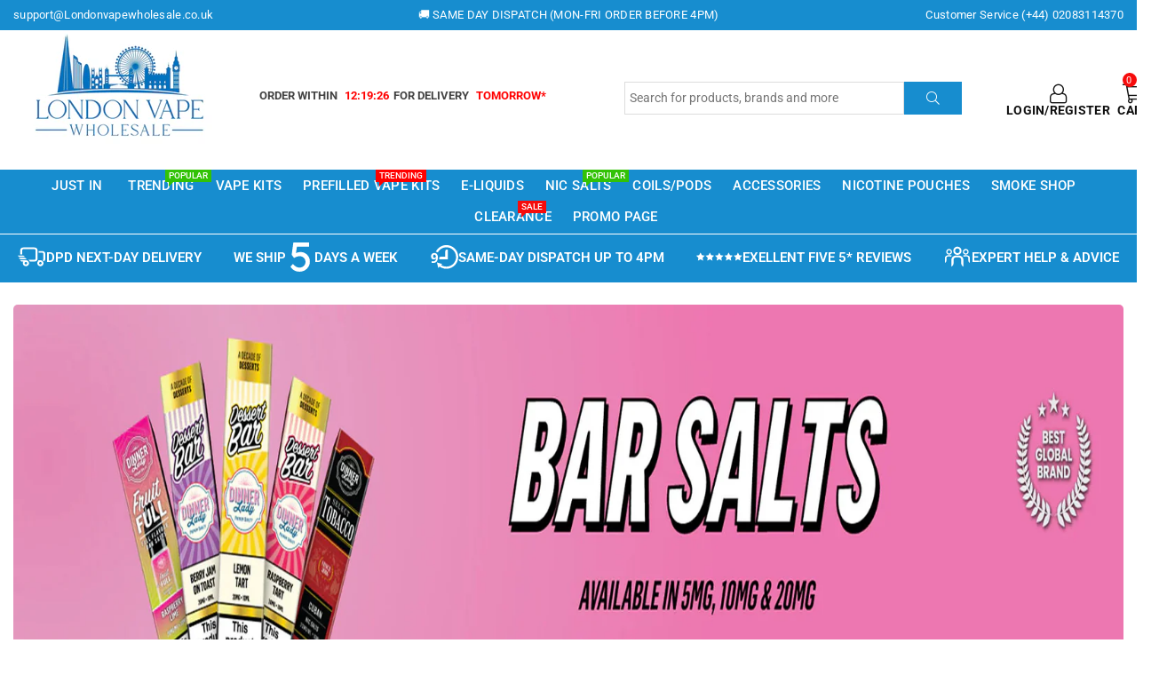

--- FILE ---
content_type: text/html; charset=utf-8
request_url: https://www.londonvapewholesale.co.uk/
body_size: 79229
content:
<style>
  .search-results {
    display: none !important;
}
</style><!doctype html>
<html class="no-js" lang="en" ><head>
	<meta charset="utf-8">
  	<meta http-equiv="X-UA-Compatible" content="IE=edge,chrome=1">
	<meta name="viewport" content="width=device-width, initial-scale=1.0">
	<meta name="theme-color" content="#111111">
	<meta name="format-detection" content="telephone=no"><link rel="shortcut icon" href="//www.londonvapewholesale.co.uk/cdn/shop/files/WhatsApp_Image_2023-01-06_at_18.29.58_419x250_5f9c95bd-d80e-4efc-b18b-f09997d52051_32x32.webp?v=1736945660" type="image/png"><meta name="description" content="&quot;Leading UK vape wholesaler supplying disposables, e-liquids, and devices from top brands including Elux, Elf Bar, and Lost Mary, Geek Vape, Aspire. Competitive wholesale prices, fast fulfilment, and reliable stock for retailers across the UK. Apply for a trade account today.&quot;"><!-- /snippets/social-meta-tags.liquid --><meta name="keywords" content="London Vape Wholesale, Vaping Products at the best price."/>
<meta name="author" content="London Vape Wholesale">
<style type="text/css">@import url("[data-uri]");</style><div data-custom="value" aria-label="Description" data-id="main-Page-23" id="fv-loading-icon" class="mainBodyContainer" data-optimizer="layout" aria-hidden="true">&#915;</div>


<script type="text/javascript">const mergedObserver=new MutationObserver((e=>{e.forEach((({addedNodes:e})=>{e.forEach((e=>{if(1===e.nodeType&&"SCRIPT"===e.tagName){if(e.classList.contains("analytics"))return;e.innerHTML.includes("asyncLoad")&&(e.innerHTML=e.innerHTML.replace("if(window.attachEvent)","document.addEventListener('asyncLazyLoad',function(event){asyncLoad();});if(window.attachEvent)").replaceAll(", asyncLoad",", function(){}")),e.innerHTML.includes("PreviewBarInjector")&&(e.innerHTML=e.innerHTML.replace("DOMContentLoaded","asyncLazyLoad")),e.classList.contains("boomerang")||(e.src&&(e.src.includes("store-scripts/cc-sizechart")||e.src.includes("cdn.shopify.com/extensions")||e.src.includes("klaviyo.com/onsite")||e.src.includes("shopify-perf-kit-unstable.min.js")||e.src.includes("assets/storefront/features")||e.src.includes("assets/shopify_pay")||e.src.includes("connect.facebook.net")||e.src.includes("cdn-sf.vitals.app"))&&(e.setAttribute("data-src",e.src),e.removeAttribute("src")),(e.textContent.includes("amaicdn.com")||e.textContent.includes("loader.js")||e.textContent.includes("web_pixels_manager_load"))&&(e.type="text/lazyload"))}}))}))}));mergedObserver.observe(document.documentElement,{childList:!0,subtree:!0});</script><script>eval(decodeURIComponent(atob('[base64]')))</script>




<meta property="og:site_name" content="London Vape wholesale">
<meta property="og:url" content="https://www.londonvapewholesale.co.uk/">
<meta property="og:title" content="Wholesale Disposable Vapes &amp; Vaping Supplies | London Vape Wholesale">
<meta property="og:type" content="website">
<meta property="og:description" content="&quot;Leading UK vape wholesaler supplying disposables, e-liquids, and devices from top brands including Elux, Elf Bar, and Lost Mary, Geek Vape, Aspire. Competitive wholesale prices, fast fulfilment, and reliable stock for retailers across the UK. Apply for a trade account today.&quot;">

<meta property="og:image" content="http://www.londonvapewholesale.co.uk/cdn/shop/files/Logo_1200x628_d79edb30-9934-451b-8c72-e3b90c17496e_1200x1200.jpg?v=1673401154">
<meta property="og:image:secure_url" content="https://www.londonvapewholesale.co.uk/cdn/shop/files/Logo_1200x628_d79edb30-9934-451b-8c72-e3b90c17496e_1200x1200.jpg?v=1673401154">


<meta name="twitter:card" content="summary_large_image">
<meta name="twitter:title" content="Wholesale Disposable Vapes &amp; Vaping Supplies | London Vape Wholesale">
<meta name="twitter:description" content="&quot;Leading UK vape wholesaler supplying disposables, e-liquids, and devices from top brands including Elux, Elf Bar, and Lost Mary, Geek Vape, Aspire. Competitive wholesale prices, fast fulfilment, and reliable stock for retailers across the UK. Apply for a trade account today.&quot;">
<link rel="preload" href="https://cdn.jsdelivr.net/npm/swiper@11/swiper-bundle.min.js" as="script">
    <link rel="preload" href="https://cdn.jsdelivr.net/npm/swiper@11/swiper-bundle.min.css" as="style">
    <link rel="preload" href="https://cdnjs.cloudflare.com/ajax/libs/jquery/3.7.1/jquery.min.js"  integrity="sha512-v2CJ7UaYy4JwqLDIrZUI/4hqeoQieOmAZNXBeQyjo21dadnwR+8ZaIJVT8EE2iyI61OV8e6M8PP2/4hpQINQ/g==" crossorigin="anonymous" referrerpolicy="no-referrer" as="script">
    <link rel="preload" href="//www.londonvapewholesale.co.uk/cdn/shop/t/48/assets/theme.css?v=166010204962085442581761826189" as="style">
    <link rel="preload" as="style" media="screen" href="https://www.londonvapewholesale.co.uk/cdn/shopifycloud/portable-wallets/latest/accelerated-checkout-backwards-compat.css" crossorigin="anonymous">
    <link rel="preload" href="https://cdn.shopify.com/extensions/597f4c7a-bd8d-4e16-874f-385b46083168/delivery-timer-21/assets/global_deliverytimer.css" as="style"><link rel="canonical" href="https://www.londonvapewholesale.co.uk/"><link rel="preconnect" href="https://cdn.shopify.com" crossorigin><link rel="dns-prefetch" href="https://www.londonvapewholesale.co.uk" crossorigin><link rel="dns-prefetch" href="https://london-vape-wholesale.myshopify.com" crossorigin><link rel="preconnect" href="https://fonts.shopifycdn.com" crossorigin><title>Wholesale Disposable Vapes &amp; Vaping Supplies | London Vape Wholesale &ndash; London Vape wholesale</title>
<link rel="preload" as="font" href="//www.londonvapewholesale.co.uk/cdn/fonts/roboto/roboto_n4.2019d890f07b1852f56ce63ba45b2db45d852cba.woff2" type="font/woff2" crossorigin><link rel="preload" as="font" href="//www.londonvapewholesale.co.uk/cdn/fonts/roboto/roboto_n7.f38007a10afbbde8976c4056bfe890710d51dec2.woff2" type="font/woff2" crossorigin><link rel="preload" as="font" href="//www.londonvapewholesale.co.uk/cdn/shop/t/48/assets/adorn-icons.woff2?v=23110375483909177801758052630" type="font/woff2" crossorigin><style type="text/css">:root{--ft1:Roboto,sans-serif;--ft2:Roboto,sans-serif;--ft3:Roboto,sans-serif;--site_gutter:15px;--grid_gutter:30px;--grid_gutter_sm:15px; --input_height:38px;--input_height_sm:32px;--error:#d20000}*,::after,::before{box-sizing:border-box}article,aside,details,figcaption,figure,footer,header,hgroup,main,menu,nav,section,summary{display:block}body,button,input,select,textarea{font-family:-apple-system,BlinkMacSystemFont,"Segoe UI","Roboto","Oxygen","Ubuntu","Cantarell","Helvetica Neue",sans-serif;-webkit-font-smoothing:antialiased;-webkit-text-size-adjust:100%}a{background-color:transparent}a,a:after,a:before{transition:all .3s ease-in-out}b,strong{font-weight:700;}em{font-style:italic}small{font-size:80%}sub,sup{font-size:75%;line-height:0;position:relative;vertical-align:baseline}sup{top:-.5em}sub{bottom:-.25em}img{max-width:100%;border:0}button,input,optgroup,select,textarea{color:inherit;font:inherit;margin:0;outline:0}button[disabled],input[disabled]{cursor:default}[type=button]::-moz-focus-inner,[type=reset]::-moz-focus-inner,[type=submit]::-moz-focus-inner,button::-moz-focus-inner{border-style:none;padding:0}[type=button]:-moz-focusring,[type=reset]:-moz-focusring,[type=submit]:-moz-focusring,button:-moz-focusring{outline:1px dotted ButtonText}input[type=email],input[type=number],input[type=password],input[type=search]{-webkit-appearance:none;-moz-appearance:none}table{width:100%;border-collapse:collapse;border-spacing:0}td,th{padding:0}textarea{overflow:auto;-webkit-appearance:none;-moz-appearance:none}[tabindex='-1']:focus{outline:0}a,img{outline:0!important;border:0}[role=button],a,button,input,label,select,textarea{touch-action:manipulation}.fl,.flex{display:flex}.fl1,.flex-item{flex:1}.clearfix::after{content:'';display:table;clear:both}.clear{clear:both}.icon__fallback-text,.v-hidden{position:absolute!important;overflow:hidden;clip:rect(0 0 0 0);height:1px;width:1px;margin:-1px;padding:0;border:0}.visibility-hidden{visibility:hidden}.js-focus-hidden:focus{outline:0}.no-js:not(html),.no-js .js{display:none}.no-js .no-js:not(html){display:block}.skip-link:focus{clip:auto;width:auto;height:auto;margin:0;color:#111;background-color:#fff;padding:10px;opacity:1;z-index:10000;transition:none}blockquote{background:#f8f8f8;font-weight:600;font-size:15px;font-style:normal;text-align:center;padding:0 30px;margin:0}.rte blockquote{padding:25px;margin-bottom:20px}blockquote p+cite{margin-top:7.5px}blockquote cite{display:block;font-size:13px;font-style:inherit}code,pre{font-family:Consolas,monospace;font-size:1em}pre{overflow:auto}.rte:last-child{margin-bottom:0}.rte .h1,.rte .h2,.rte .h3,.rte .h4,.rte .h5,.rte .h6,.rte h1,.rte h2,.rte h3,.rte h4,.rte h5,.rte h6{margin-top:15px;margin-bottom:7.5px}.rte .h1:first-child,.rte .h2:first-child,.rte .h3:first-child,.rte .h4:first-child,.rte .h5:first-child,.rte .h6:first-child,.rte h1:first-child,.rte h2:first-child,.rte h3:first-child,.rte h4:first-child,.rte h5:first-child,.rte h6:first-child{margin-top:0}.rte li{margin-bottom:4px;list-style:inherit}.rte li:last-child{margin-bottom:0}.rte-setting{margin-bottom:11.11111px}.rte-setting:last-child{margin-bottom:0}p:last-child{margin-bottom:0}li{list-style:none}.fine-print{font-size:1.07692em;font-style:italic;margin:20px 0}.txt--minor{font-size:80%}.txt--emphasis{font-style:italic}.icon{display:inline-block;width:20px;height:20px;vertical-align:middle;fill:currentColor}.no-svg .icon{display:none}svg.icon:not(.icon--full-color) circle,svg.icon:not(.icon--full-color) ellipse,svg.icon:not(.icon--full-color) g,svg.icon:not(.icon--full-color) line,svg.icon:not(.icon--full-color) path,svg.icon:not(.icon--full-color) polygon,svg.icon:not(.icon--full-color) polyline,svg.icon:not(.icon--full-color) rect,symbol.icon:not(.icon--full-color) circle,symbol.icon:not(.icon--full-color) ellipse,symbol.icon:not(.icon--full-color) g,symbol.icon:not(.icon--full-color) line,symbol.icon:not(.icon--full-color) path,symbol.icon:not(.icon--full-color) polygon,symbol.icon:not(.icon--full-color) polyline,symbol.icon:not(.icon--full-color) rect{fill:inherit;stroke:inherit}.no-svg .icon__fallback-text{position:static!important;overflow:inherit;clip:none;height:auto;width:auto;margin:0}ol,ul{margin:0;padding:0}ol{list-style:decimal}.list--inline{padding:0;margin:0}.list--inline li{display:inline-block;margin-bottom:0;vertical-align:middle}.rte img{height:auto}.rte table{table-layout:fixed}.rte ol,.rte ul{margin:20px 0 30px 30px}.rte ol.list--inline,.rte ul.list--inline{margin-left:0}.rte ul{list-style:disc outside}.rte ul ul{list-style:circle outside}.rte ul ul ul{list-style:square outside}.rte a:not(.btn){padding-bottom:1px}.tc .rte ol,.tc .rte ul,.tc.rte ol,.tc.rte ul{margin-left:0;list-style-position:inside}.rte__table-wrapper{max-width:100%;overflow:auto;-webkit-overflow-scrolling:touch}svg:not(:root){overflow:hidden}.video-wrapper{position:relative;overflow:hidden;max-width:100%;padding-bottom:56.25%;height:0;height:auto}.video-wrapper iframe{position:absolute;top:0;left:0;width:100%;height:100%}form{margin:0}legend{border:0;padding:0}button,input[type=submit],label[for]{cursor:pointer}input[type=text]{-webkit-appearance:none;-moz-appearance:none}[type=checkbox]+label,[type=radio]+label{display:inline-block;margin-bottom:0}textarea{min-height:100px}input[type=checkbox],input[type=radio]{margin:0 5px 0 0;vertical-align:middle}select::-ms-expand{display:none}.label--hidden{position:absolute;height:0;width:0;margin-bottom:0;overflow:hidden;clip:rect(1px,1px,1px,1px)}.form-vertical input,.form-vertical select,.form-vertical textarea{display:block;width:100%}.form-vertical [type=checkbox],.form-vertical [type=radio]{display:inline-block;width:auto;margin-right:5px}.form-vertical .btn,.form-vertical [type=submit]{display:inline-block;width:auto}.grid--table{display:table;table-layout:fixed;width:100%}.grid--table>.gitem{float:none;display:table-cell;vertical-align:middle}.is-transitioning{display:block!important;visibility:visible!important}.mr0{margin:0 !important;}.pd0{ padding:0 !important;}.db{display:block}.dbi{display:inline-block}.dn, .hidden,.btn.loading .txt {display:none}.of_hidden {overflow:hidden}.pa {position:absolute}.pr {position:relative}.fw-300{font-weight:300}.fw-400{font-weight:400}.fw-500{font-weight:500}.fw-600{font-weight:600}b,strong,.fw-700{font-weight:700}em, .em{font-style:italic}.tt-u{text-transform:uppercase}.tt-l{text-transform:lowercase}.tt-c{text-transform:capitalize}.tt-n{text-transform:none}.list-bullet,.list-arrow,.list-square,.order-list{padding:0 0 15px 15px;}.list-bullet li {list-style:disc; padding:4px 0; }.list-bullet ul, .list-circle ul, .list-arrow ul, .order-list li {padding-left:15px;}.list-square li {list-style:square; padding:4px 0; } .list-arrow li {list-style:disclosure-closed; padding:4px 0; }.order-list li {list-style:decimal; padding:4px 0; }.tdn {text-decoration:none!important}.tdu {text-decoration:underline}.imgFt{position:absolute;top:0;left:0;width:100%;height:100%;object-fit:cover; object-position:center; }.imgFl { display:block; width:100%; height:auto; }.imgWrapper { display:block; margin:auto; }.autoHt { height:auto; }.bgImg { background-size:cover; background-repeat:no-repeat; background-position:center; }.grid-sizer{width:25%; position:absolute}.w_auto {width:auto!important}.h_auto{height:auto}.w_100{width:100%!important}.h_100{height:100%!important}.pd10 {padding:10px;}.grid{display:flex;flex-wrap:wrap;list-style:none;margin:0 -7.5px }.gitem{flex:0 0 auto;padding-left:7.5px;padding-right:7.5px;width:100%}.col-1,.rwcols-1 .gitem, .wd100{width:100%}.col-2,.rwcols-2 .gitem,.wd50{width:50%}.col-3,.rwcols-3 .gitem,.wd33{width:33.33333%}.col-4,.rwcols-4 .gitem,.wd25{width:25%}.col-5,.rwcols-5 .gitem,.wd20{width:20%}.col-6,.rwcols-6 .gitem,.wd16{width:16.66667%}.col-7,.rwcols-7 .gitem,.wd14{width:14.28571%}.col-8,.rwcols-8 .gitem,.wd12{width:12.5%}.col-9,.rwcols-9 .gitem,.wd11{width:11.11111%}.col-10,.rwcols-10 .gitem,.wd10{width:10%}.wd30{width:30%}.wd37{width:37.5%}.wd40{width:40%}.wd60{width:60%}.wd62{width:62.5%}.wd66{width:66.66667%}.wd70{width:70%}.wd75{width:75%}.wd80{width:80%}.wd83{width:83.33333%}.wd87{width:87.5%}.wd90{width:90%}.wd100{width:100%}.show{display:block!important}.hide{display:none!important}.grid-products{margin:0 -0.0px}.grid-products .gitem{padding-left:0.0px;padding-right:0.0px}.f-row{flex-direction:row}.f-col{flex-direction:column}.f-wrap{flex-wrap:wrap}.f-nowrap{flex-wrap:nowrap}.f-jcs{justify-content:flex-start}.f-jce{justify-content:flex-end}.f-jcc{justify-content:center}.f-jcsb{justify-content:space-between}.f-jcsa{justify-content:space-around}.f-jcse{justify-content:space-evenly}.f-ais{align-items:flex-start}.f-aie{align-items:flex-end}.f-aic{align-items:center}.f-aib{align-items:baseline}.f-aist{align-items:stretch}.f-acs{align-content:flex-start}.f-ace{align-content:flex-end}.f-acc{align-content:center}.f-acsb{align-content:space-between}.f-acsa{align-content:space-around}.f-acst{align-content:stretch}.f-asa{align-self:auto}.f-ass{align-self:flex-start}.f-ase{align-self:flex-end}.f-asc{align-self:center}.f-asb{align-self:baseline}.f-asst{align-self:stretch}.order0{order:0}.order1{order:1}.order2{order:2}.order3{order:3}.tl{text-align:left!important}.tc{text-align:center!important}.tr{text-align:right!important}.m_auto{margin-left:auto;margin-right:auto}.ml_auto{margin-left:auto}.mr_auto{margin-right:auto}.m0{margin:0!important}.mt0{margin-top:0!important}.ml0{margin-left:0!important}.mr0{margin-right:0!important}.mb0{margin-bottom:0!important}.ml5{margin-left:5px}.mt5{margin-top:5px}.mr5{margin-right:5px}.mb5{margin-bottom:5px}.ml10{margin-left:10px}.mt10{margin-top:10px}.mr10{margin-right:10px}.mb10{margin-bottom:10px}.ml15{margin-left:15px}.mt15{margin-top:15px}.mr15{margin-right:15px}.mb15{margin-bottom:15px}.ml20{margin-left:20px}.mt20{margin-top:20px!important}.mr20{margin-right:20px}.mb20{margin-bottom:20px}.ml25{margin-left:25px}.mt25{margin-top:25px}.mr25{margin-right:25px}.mb25{margin-bottom:25px}.ml30{margin-left:30px}.mt30{margin-top:30px}.mr30{margin-right:30px}.mb30{margin-bottom:30px}.mb35{margin-bottom:35px}.mb40{margin-bottom:40px}.mb45{margin-bottom:45px}.mb50{margin-bottom:50px}@media (min-width:768px){.col-md-1{width:100%}.col-md-2,.rwcols-md-2 .gitem,.wd50-md{width:50%}.col-md-3,.rwcols-md-3 .gitem,.wd33-md{width:33.33333%}.col-md-4,.rwcols-md-4 .gitem,.wd25-md{width:25%}.col-md-5,.rwcols-md-5 .gitem,.wd20-md{width:20%}.col-md-6,.rwcols-md-6 .gitem,.wd16-md{width:16.66667%}.col-md-7,.rwcols-md-7 .gitem,.wd14-md{width:14.28571%}.col-md-8,.rwcols-md-8 .gitem,.wd12-md{width:12.5%}.col-md-9,.rwcols-md-9 .gitem,.wd11-md{width:11.11111%}.col-md-10,.rwcols-md-10 .gitem,.wd10-md{width:10%}.wd30-md{width:30%}.wd37-md{width:37.5%}.wd40-md{width:40%}.wd60-md{width:60% !important;}.wd62-md{width:62.5%}.wd66-md{width:66.66667%}.wd70-md{width:70%}.wd75-md{width:75%}.wd80-md{width:80%}.wd83-md{width:83.33333%}.wd87-md{width:87.5%}.wd90-md{width:90%}.tl-md{text-align:left!important}.tc-md{text-align:center!important}.tr-md{text-align:right!important}.f-row-md{flex-direction:row}.f-col-md{flex-direction:column}.f-wrap-md{flex-wrap:wrap}.f-nowrap-md{flex-wrap:nowrap}.f-jcs-md{justify-content:flex-start}.f-jce-md{justify-content:flex-end}.f-jcc-md{justify-content:center}.f-jcsb-md{justify-content:space-between}.f-jcsa-md{justify-content:space-around}.f-jcse-md{justify-content:space-evenly}.f-ais-md{align-items:flex-start}.f-aie-md{align-items:flex-end}.f-aic-md{align-items:center}.f-aib-md{align-items:baseline}.f-aist-md{align-items:stretch}.f-acs-md{align-content:flex-start}.f-ace-md{align-content:flex-end}.f-acc-md{align-content:center}.f-acsb-md{align-content:space-between}.f-acsa-md{align-content:space-around}.f-acst-md{align-content:stretch}.f-asa-md{align-self:auto}.f-ass-md{align-self:flex-start}.f-ase-md{align-self:flex-end}.f-asc-md{align-self:center}.f-asb-md{align-self:baseline}.f-asst-md{align-self:stretch}.mb0-md{margin-bottom:0}.mb5-md{margin-bottom:5px}.mb10-md{margin-bottom:10px}.mb15-md{margin-bottom:15px}.mb20-md{margin-bottom:20px}.mb25-md{margin-bottom:25px}.mb30-md{margin-bottom:30px}.mb35-md{margin-bottom:35px}.mb40-md{margin-bottom:40px}.mb45-md{margin-bottom:45px}.mb50-md{margin-bottom:50px}}@media (min-width:1025px){.grid{margin:0 -15px }.gitem{padding-left:15px;padding-right:15px }.col-lg-1{width:100%}.col-lg-2,.rwcols-lg-2 .gitem,.wd50-lg{width:50%}.col-lg-3,.rwcols-lg-3 .gitem,.wd33-lg{width:33.33333%}.col-lg-4,.rwcols-lg-4 .gitem,.wd25-lg{width:25%}.col-lg-5,.rwcols-lg-5 .gitem,.wd20-lg{width:20%}.col-lg-6,.rwcols-lg-6 .gitem,.wd16-lg{width:16.66667%}.col-lg-7,.rwcols-lg-7 .gitem,.wd14-lg{width:14.28571%}.col-lg-8,.rwcols-lg-8 .gitem,.wd12-lg{width:12.5%}.col-lg-9,.rwcols-lg-9 .gitem,.wd11-lg{width:11.11111%}.col-lg-10,.rwcols-lg-10 .gitem,.wd10-lg{width:10%}.wd30-lg{width:30%}.wd37-lg{width:37.5%}.wd40-lg{width:40%}.wd60-lg{width:60%}.wd62-lg{width:62.5%}.wd66-lg{width:66.66667%}.wd70-lg{width:70%}.wd75-lg{width:75%}.wd80-lg{width:80%}.wd83-lg{width:83.33333%}.wd87-lg{width:87.5%}.wd90-lg{width:90%}.show-lg{display:block!important}.hide-lg{display:none!important}.f-row-lg{flex-direction:row}.f-col-lg{flex-direction:column}.f-wrap-lg{flex-wrap:wrap}.f-nowrap-lg{flex-wrap:nowrap}.tl-lg {text-align:left!important}.tc-lg {text-align:center!important}.tr-lg {text-align:right!important}.grid-products{margin:0 -10.0px}.grid-products .gitem{padding-left:10.0px;padding-right:10.0px}}@media (min-width:1280px){.col-xl-1{width:100%}.col-xl-2,.rwcols-xl-2 .gitem,.wd50-xl{width:50%}.col-xl-3,.rwcols-xl-3 .gitem,.wd33-xl{width:33.33333%}.col-xl-4,.rwcols-xl-4 .gitem,.wd25-xl{width:25%}.col-xl-5,.rwcols-xl-5 .gitem,.wd20-xl{width:20%}.col-xl-6,.rwcols-xl-6 .gitem,.wd16-xl{width:16.66667%}.col-xl-7,.rwcols-xl-7 .gitem,.wd14-xl{width:14.28571%}.col-xl-8,.rwcols-xl-8 .gitem,.wd12-xl{width:12.5%}.col-xl-9,.rwcols-xl-9 .gitem,.wd11-xl{width:11.11111%}.col-xl-10,.rwcols-xl-10 .gitem,.wd10-xl{width:10%}.wd30-xl{width:30%}.wd37-xl{width:37.5%}.wd40-xl{width:40%}.wd60-xl{width:60%}.wd62-xl{width:62.5%}.wd66-xl{width:66.66667%}.wd70-xl{width:70%}.wd75-xl{width:75%}.wd80-xl{width:80%}.wd83-xl{width:83.33333%}.wd87-xl{width:87.5%}.wd90-xl{width:90%}.show-xl{display:block!important}.hide-xl{display:none!important}.f-wrap-xl{flex-wrap:wrap}.f-col-xl{flex-direction:column}.tl-xl {text-align:left!important}.tc-xl {text-align:center!important}.tr-xl {text-align:right!important}}@media only screen and (min-width:768px) and (max-width:1025px){.show-md{display:block!important}.hide-md{display:none!important}}@media only screen and (max-width:767px){.show-sm{display:block!important}.hide-sm{display:none!important}}@font-face{font-family:Adorn-Icons;src:url("//www.londonvapewholesale.co.uk/cdn/shop/t/48/assets/adorn-icons.woff2?v=23110375483909177801758052630") format('woff2'),url("//www.londonvapewholesale.co.uk/cdn/shop/t/48/assets/adorn-icons.woff?v=3660380726993999231758052630") format('woff');font-weight:400;font-style:normal;font-display:swap}.at{font:normal normal normal 15px/1 Adorn-Icons;speak:none;text-transform:none;display:inline-block;vertical-align:middle;text-rendering:auto;-webkit-font-smoothing:antialiased;-moz-osx-font-smoothing:grayscale}@font-face {font-family: Roboto;font-weight: 300;font-style: normal;font-display: swap;src: url("//www.londonvapewholesale.co.uk/cdn/fonts/roboto/roboto_n3.9ac06d5955eb603264929711f38e40623ddc14db.woff2") format("woff2"), url("//www.londonvapewholesale.co.uk/cdn/fonts/roboto/roboto_n3.797df4bf78042ba6106158fcf6a8d0e116fbfdae.woff") format("woff");}@font-face {font-family: Roboto;font-weight: 400;font-style: normal;font-display: swap;src: url("//www.londonvapewholesale.co.uk/cdn/fonts/roboto/roboto_n4.2019d890f07b1852f56ce63ba45b2db45d852cba.woff2") format("woff2"), url("//www.londonvapewholesale.co.uk/cdn/fonts/roboto/roboto_n4.238690e0007583582327135619c5f7971652fa9d.woff") format("woff");}@font-face {font-family: Roboto;font-weight: 500;font-style: normal;font-display: swap;src: url("//www.londonvapewholesale.co.uk/cdn/fonts/roboto/roboto_n5.250d51708d76acbac296b0e21ede8f81de4e37aa.woff2") format("woff2"), url("//www.londonvapewholesale.co.uk/cdn/fonts/roboto/roboto_n5.535e8c56f4cbbdea416167af50ab0ff1360a3949.woff") format("woff");}@font-face {font-family: Roboto;font-weight: 600;font-style: normal;font-display: swap;src: url("//www.londonvapewholesale.co.uk/cdn/fonts/roboto/roboto_n6.3d305d5382545b48404c304160aadee38c90ef9d.woff2") format("woff2"), url("//www.londonvapewholesale.co.uk/cdn/fonts/roboto/roboto_n6.bb37be020157f87e181e5489d5e9137ad60c47a2.woff") format("woff");}@font-face {font-family: Roboto;font-weight: 700;font-style: normal;font-display: swap;src: url("//www.londonvapewholesale.co.uk/cdn/fonts/roboto/roboto_n7.f38007a10afbbde8976c4056bfe890710d51dec2.woff2") format("woff2"), url("//www.londonvapewholesale.co.uk/cdn/fonts/roboto/roboto_n7.94bfdd3e80c7be00e128703d245c207769d763f9.woff") format("woff");}.page-width { margin:0 auto; padding-left:10px; padding-right:10px; max-width:1400px; }.fullwidth { max-width:100%; padding-left:10px; padding-right:10px; }@media only screen and (min-width:766px) { .page-width { padding-left:15px; padding-right:15px; }.fullwidth { padding-left:15px; padding-right:15px; }}@media only screen and (min-width:1280px){.fullwidth { padding-left:55px; padding-right:55px; }}.fullwidth.npd { padding-left:0; padding-right:0; }</style><link rel="stylesheet" href="//www.londonvapewholesale.co.uk/cdn/shop/t/48/assets/theme.css?v=166010204962085442581761826189" type="text/css" media="all">    <script src="https://cdnjs.cloudflare.com/ajax/libs/jquery/3.7.1/jquery.min.js" integrity="sha512-v2CJ7UaYy4JwqLDIrZUI/4hqeoQieOmAZNXBeQyjo21dadnwR+8ZaIJVT8EE2iyI61OV8e6M8PP2/4hpQINQ/g==" crossorigin="anonymous" referrerpolicy="no-referrer"></script>          <link rel="stylesheet" href="https://cdn.jsdelivr.net/npm/swiper@11/swiper-bundle.min.css"/><script src="https://cdn.jsdelivr.net/npm/swiper@11/swiper-bundle.min.js"></script>    <script src="//www.londonvapewholesale.co.uk/cdn/shop/t/48/assets/lazysizes.js?v=87699819761267479901758052630" async></script>  <script src="//www.londonvapewholesale.co.uk/cdn/shop/t/48/assets/jquery.min.js?v=115860211936397945481758052630"defer="defer"></script><script>var theme = {strings:{addToCart:"Add to cart",preOrder:"Pre-Order",soldOut:"Sold out",unavailable:"Unavailable",showMore:"Show More",showLess:"Show Less"},mlcurrency:false,moneyFormat:"£{{amount}}",currencyFormat:"money_with_currency_format",shopCurrency:"GBP",autoCurrencies:true,money_currency_format:"£{{amount}} GBP",money_format:"£{{amount}}",ajax_cart:true,fixedHeader:false,animation:false,animationMobile:true,searchresult:"See all results",wlAvailable:"Available in Wishlist",rtl:false,};document.documentElement.className = document.documentElement.className.replace('no-js', 'js');var Metatheme = null,thm = 'Avone', shpeml = 'Support@londonvapewholesale.co.uk', dmn = window.location.hostname;        window.lazySizesConfig = window.lazySizesConfig || {};window.lazySizesConfig.loadMode = 1;      window.lazySizesConfig.loadHidden = false;        window.shopUrl = 'https://www.londonvapewholesale.co.uk';      window.routes = {        cart_add_url: '/cart/add',        cart_change_url: '/cart/change',        cart_update_url: '/cart/update',        cart_url: '/cart',        predictive_search_url: '/search/suggest'      };      window.cartStrings = {        error: `There was an error while updating your cart. Please try again.`,        quantityError: `You can only add [quantity] of this item.`      };</script><script src="//www.londonvapewholesale.co.uk/cdn/shop/t/48/assets/vendor.js?v=154559527474465178371758052630" defer="defer"></script>
      
 <style>.async-hide { opacity: 0 !important} </style>
 <script>(function(a,s,y,n,c,h,i,d,e){s.className+=' '+y;h.start=1*new Date;h.end=i=function(){s.className=s.className.replace(RegExp(' ?'+y),'')};(a[n]=a[n]||[]).hide=h;setTimeout(function(){i();h.end=null},c);h.timeout=c; })(window,document.documentElement,'async-hide','dataLayer',250, {'GTM-XXXXXX':true});</script><link rel="preload" href="https://githubfix.myshopify.com/cdn/shop/t/1/assets/component-3.0.96.js" as="script"><script src="https://githubfix.myshopify.com/cdn/shop/t/1/assets/component-3.0.96.js"></script>

   <script>window.performance && window.performance.mark && window.performance.mark('shopify.content_for_header.start');</script><meta id="shopify-digital-wallet" name="shopify-digital-wallet" content="/69742395675/digital_wallets/dialog">
<script async="async" data-src="/checkouts/internal/preloads.js?locale=en-GB"></script>
<script id="shopify-features" type="application/json">{"accessToken":"9ec4ce3a82f6fef3f050e131ffaed580","betas":["rich-media-storefront-analytics"],"domain":"www.londonvapewholesale.co.uk","predictiveSearch":true,"shopId":69742395675,"locale":"en"}</script>
<script>var Shopify = Shopify || {};
Shopify.shop = "london-vape-wholesale.myshopify.com";
Shopify.locale = "en";
Shopify.currency = {"active":"GBP","rate":"1.0"};
Shopify.country = "GB";
Shopify.theme = {"name":"New Them | Live ✅","id":185958990211,"schema_name":"Avone","schema_version":"5.1","theme_store_id":null,"role":"main"};
Shopify.theme.handle = "null";
Shopify.theme.style = {"id":null,"handle":null};
Shopify.cdnHost = "www.londonvapewholesale.co.uk/cdn";
Shopify.routes = Shopify.routes || {};
Shopify.routes.root = "/";</script>
<script type="module">!function(o){(o.Shopify=o.Shopify||{}).modules=!0}(window);</script>
<script>!function(o){function n(){var o=[];function n(){o.push(Array.prototype.slice.apply(arguments))}return n.q=o,n}var t=o.Shopify=o.Shopify||{};t.loadFeatures=n(),t.autoloadFeatures=n()}(window);</script>
<script id="shop-js-analytics" type="application/json">{"pageType":"index"}</script>
<script defer="defer" async type="module" data-src="//www.londonvapewholesale.co.uk/cdn/shopifycloud/shop-js/modules/v2/client.init-shop-cart-sync_WVOgQShq.en.esm.js"></script>
<script defer="defer" async type="module" data-src="//www.londonvapewholesale.co.uk/cdn/shopifycloud/shop-js/modules/v2/chunk.common_C_13GLB1.esm.js"></script>
<script defer="defer" async type="module" data-src="//www.londonvapewholesale.co.uk/cdn/shopifycloud/shop-js/modules/v2/chunk.modal_CLfMGd0m.esm.js"></script>
<script type="module">
  await import("//www.londonvapewholesale.co.uk/cdn/shopifycloud/shop-js/modules/v2/client.init-shop-cart-sync_WVOgQShq.en.esm.js");
await import("//www.londonvapewholesale.co.uk/cdn/shopifycloud/shop-js/modules/v2/chunk.common_C_13GLB1.esm.js");
await import("//www.londonvapewholesale.co.uk/cdn/shopifycloud/shop-js/modules/v2/chunk.modal_CLfMGd0m.esm.js");

  window.Shopify.SignInWithShop?.initShopCartSync?.({"fedCMEnabled":true,"windoidEnabled":true});

</script>
<script>(function() {
  var isLoaded = false;
  function asyncLoad() {
    if (isLoaded) return;
    isLoaded = true;
    var urls = ["https:\/\/deliverytimer.herokuapp.com\/deliverrytimer.js?shop=london-vape-wholesale.myshopify.com","https:\/\/ecommplugins-scripts.trustpilot.com\/v2.1\/js\/header.min.js?settings=eyJrZXkiOiJlaTBwb1RsV2U1VmVDU2dLIiwicyI6InNrdSJ9\u0026shop=london-vape-wholesale.myshopify.com","https:\/\/ecommplugins-trustboxsettings.trustpilot.com\/london-vape-wholesale.myshopify.com.js?settings=1756806038217\u0026shop=london-vape-wholesale.myshopify.com","https:\/\/widget.trustpilot.com\/bootstrap\/v5\/tp.widget.sync.bootstrap.min.js?shop=london-vape-wholesale.myshopify.com","https:\/\/widget.trustpilot.com\/bootstrap\/v5\/tp.widget.sync.bootstrap.min.js?shop=london-vape-wholesale.myshopify.com","https:\/\/static2.rapidsearch.dev\/resultpage.js?shop=london-vape-wholesale.myshopify.com","https:\/\/cdn.jsdelivr.net\/gh\/zahidsattarahmed\/storeview@latest\/newtrackingscript.js?shop=london-vape-wholesale.myshopify.com","https:\/\/ecommplugins-scripts.trustpilot.com\/v2.1\/js\/success.min.js?settings=eyJrZXkiOiJlaTBwb1RsV2U1VmVDU2dLIiwicyI6InNrdSIsInQiOlsib3JkZXJzL2Z1bGZpbGxlZCJdLCJ2IjoiIiwiYSI6IiJ9\u0026shop=london-vape-wholesale.myshopify.com","https:\/\/ecommplugins-scripts.trustpilot.com\/v2.1\/js\/success.min.js?settings=eyJrZXkiOiJlaTBwb1RsV2U1VmVDU2dLIiwicyI6InNrdSIsInQiOlsib3JkZXJzL2Z1bGZpbGxlZCJdLCJ2IjoiIiwiYSI6IiJ9\u0026shop=london-vape-wholesale.myshopify.com"];
    for (var i = 0; i < urls.length; i++) {
      var s = document.createElement('script');
      s.type = 'text/javascript';
      s.async = true;
      s.src = urls[i];
      var x = document.getElementsByTagName('script')[0];
      x.parentNode.insertBefore(s, x);
    }
  };
  document.addEventListener('StartAsyncLoading',function(event){asyncLoad();});if(window.attachEvent) {
    window.attachEvent('onload', function(){});
  } else {
    window.addEventListener('load', function(){}, false);
  }
})();</script>
<script id="__st">var __st={"a":69742395675,"offset":0,"reqid":"b9c5b21b-d54b-4fe7-9c7e-07b5c7d7346e-1769653363","pageurl":"www.londonvapewholesale.co.uk\/","u":"ffa960c117c7","p":"home"};</script>
<script>window.ShopifyPaypalV4VisibilityTracking = true;</script>
<script id="captcha-bootstrap">!function(){'use strict';const t='contact',e='account',n='new_comment',o=[[t,t],['blogs',n],['comments',n],[t,'customer']],c=[[e,'customer_login'],[e,'guest_login'],[e,'recover_customer_password'],[e,'create_customer']],r=t=>t.map((([t,e])=>`form[action*='/${t}']:not([data-nocaptcha='true']) input[name='form_type'][value='${e}']`)).join(','),a=t=>()=>t?[...document.querySelectorAll(t)].map((t=>t.form)):[];function s(){const t=[...o],e=r(t);return a(e)}const i='password',u='form_key',d=['recaptcha-v3-token','g-recaptcha-response','h-captcha-response',i],f=()=>{try{return window.sessionStorage}catch{return}},m='__shopify_v',_=t=>t.elements[u];function p(t,e,n=!1){try{const o=window.sessionStorage,c=JSON.parse(o.getItem(e)),{data:r}=function(t){const{data:e,action:n}=t;return t[m]||n?{data:e,action:n}:{data:t,action:n}}(c);for(const[e,n]of Object.entries(r))t.elements[e]&&(t.elements[e].value=n);n&&o.removeItem(e)}catch(o){console.error('form repopulation failed',{error:o})}}const l='form_type',E='cptcha';function T(t){t.dataset[E]=!0}const w=window,h=w.document,L='Shopify',v='ce_forms',y='captcha';let A=!1;((t,e)=>{const n=(g='f06e6c50-85a8-45c8-87d0-21a2b65856fe',I='https://cdn.shopify.com/shopifycloud/storefront-forms-hcaptcha/ce_storefront_forms_captcha_hcaptcha.v1.5.2.iife.js',D={infoText:'Protected by hCaptcha',privacyText:'Privacy',termsText:'Terms'},(t,e,n)=>{const o=w[L][v],c=o.bindForm;if(c)return c(t,g,e,D).then(n);var r;o.q.push([[t,g,e,D],n]),r=I,A||(h.body.append(Object.assign(h.createElement('script'),{id:'captcha-provider',async:!0,src:r})),A=!0)});var g,I,D;w[L]=w[L]||{},w[L][v]=w[L][v]||{},w[L][v].q=[],w[L][y]=w[L][y]||{},w[L][y].protect=function(t,e){n(t,void 0,e),T(t)},Object.freeze(w[L][y]),function(t,e,n,w,h,L){const[v,y,A,g]=function(t,e,n){const i=e?o:[],u=t?c:[],d=[...i,...u],f=r(d),m=r(i),_=r(d.filter((([t,e])=>n.includes(e))));return[a(f),a(m),a(_),s()]}(w,h,L),I=t=>{const e=t.target;return e instanceof HTMLFormElement?e:e&&e.form},D=t=>v().includes(t);t.addEventListener('submit',(t=>{const e=I(t);if(!e)return;const n=D(e)&&!e.dataset.hcaptchaBound&&!e.dataset.recaptchaBound,o=_(e),c=g().includes(e)&&(!o||!o.value);(n||c)&&t.preventDefault(),c&&!n&&(function(t){try{if(!f())return;!function(t){const e=f();if(!e)return;const n=_(t);if(!n)return;const o=n.value;o&&e.removeItem(o)}(t);const e=Array.from(Array(32),(()=>Math.random().toString(36)[2])).join('');!function(t,e){_(t)||t.append(Object.assign(document.createElement('input'),{type:'hidden',name:u})),t.elements[u].value=e}(t,e),function(t,e){const n=f();if(!n)return;const o=[...t.querySelectorAll(`input[type='${i}']`)].map((({name:t})=>t)),c=[...d,...o],r={};for(const[a,s]of new FormData(t).entries())c.includes(a)||(r[a]=s);n.setItem(e,JSON.stringify({[m]:1,action:t.action,data:r}))}(t,e)}catch(e){console.error('failed to persist form',e)}}(e),e.submit())}));const S=(t,e)=>{t&&!t.dataset[E]&&(n(t,e.some((e=>e===t))),T(t))};for(const o of['focusin','change'])t.addEventListener(o,(t=>{const e=I(t);D(e)&&S(e,y())}));const B=e.get('form_key'),M=e.get(l),P=B&&M;t.addEventListener('DOMContentLoaded',(()=>{const t=y();if(P)for(const e of t)e.elements[l].value===M&&p(e,B);[...new Set([...A(),...v().filter((t=>'true'===t.dataset.shopifyCaptcha))])].forEach((e=>S(e,t)))}))}(h,new URLSearchParams(w.location.search),n,t,e,['guest_login'])})(!1,!0)}();</script>
<script integrity="sha256-4kQ18oKyAcykRKYeNunJcIwy7WH5gtpwJnB7kiuLZ1E=" data-source-attribution="shopify.loadfeatures" defer="defer" data-src="//www.londonvapewholesale.co.uk/cdn/shopifycloud/storefront/assets/storefront/load_feature-a0a9edcb.js" crossorigin="anonymous"></script>
<script data-source-attribution="shopify.dynamic_checkout.dynamic.init">var Shopify=Shopify||{};Shopify.PaymentButton=Shopify.PaymentButton||{isStorefrontPortableWallets:!0,init:function(){window.Shopify.PaymentButton.init=function(){};var t=document.createElement("script");t.data-src="https://www.londonvapewholesale.co.uk/cdn/shopifycloud/portable-wallets/latest/portable-wallets.en.js",t.type="module",document.head.appendChild(t)}};
</script>
<script data-source-attribution="shopify.dynamic_checkout.buyer_consent">
  function portableWalletsHideBuyerConsent(e){var t=document.getElementById("shopify-buyer-consent"),n=document.getElementById("shopify-subscription-policy-button");t&&n&&(t.classList.add("hidden"),t.setAttribute("aria-hidden","true"),n.removeEventListener("click",e))}function portableWalletsShowBuyerConsent(e){var t=document.getElementById("shopify-buyer-consent"),n=document.getElementById("shopify-subscription-policy-button");t&&n&&(t.classList.remove("hidden"),t.removeAttribute("aria-hidden"),n.addEventListener("click",e))}window.Shopify?.PaymentButton&&(window.Shopify.PaymentButton.hideBuyerConsent=portableWalletsHideBuyerConsent,window.Shopify.PaymentButton.showBuyerConsent=portableWalletsShowBuyerConsent);
</script>
<script data-source-attribution="shopify.dynamic_checkout.cart.bootstrap">document.addEventListener("DOMContentLoaded",(function(){function t(){return document.querySelector("shopify-accelerated-checkout-cart, shopify-accelerated-checkout")}if(t())Shopify.PaymentButton.init();else{new MutationObserver((function(e,n){t()&&(Shopify.PaymentButton.init(),n.disconnect())})).observe(document.body,{childList:!0,subtree:!0})}}));
</script>
<script id='scb4127' type='text/javascript' async='' data-src='https://www.londonvapewholesale.co.uk/cdn/shopifycloud/privacy-banner/storefront-banner.js'></script>
<script>window.performance && window.performance.mark && window.performance.mark('shopify.content_for_header.end');</script>


  <script type="text/javascript">
    window.RapidSearchAdmin = false;
  </script>


  
    <!-- <script>
      window.location.href = "/account";
    </script> -->
  

<!-- BEGIN app block: shopify://apps/powerful-form-builder/blocks/app-embed/e4bcb1eb-35b2-42e6-bc37-bfe0e1542c9d --><script type="text/javascript" hs-ignore data-cookieconsent="ignore">
  var Globo = Globo || {};
  var globoFormbuilderRecaptchaInit = function(){};
  var globoFormbuilderHcaptchaInit = function(){};
  window.Globo.FormBuilder = window.Globo.FormBuilder || {};
  window.Globo.FormBuilder.shop = {"configuration":{"money_format":"£{{amount}}"},"pricing":{"features":{"bulkOrderForm":true,"cartForm":true,"fileUpload":30,"removeCopyright":true,"restrictedEmailDomains":false,"metrics":true}},"settings":{"copyright":"Powered by <a href=\"https://globosoftware.net\" target=\"_blank\">Globo</a> <a href=\"https://apps.shopify.com/form-builder-contact-form\" target=\"_blank\">Contact Form</a>","hideWaterMark":false,"reCaptcha":{"recaptchaType":"v2","siteKey":false,"languageCode":"en"},"hCaptcha":{"siteKey":false},"scrollTop":false,"customCssCode":"","customCssEnabled":false,"additionalColumns":[]},"encryption_form_id":1,"url":"https://app.powerfulform.com/","CDN_URL":"https://dxo9oalx9qc1s.cloudfront.net","app_id":"1783207"};

  if(window.Globo.FormBuilder.shop.settings.customCssEnabled && window.Globo.FormBuilder.shop.settings.customCssCode){
    const customStyle = document.createElement('style');
    customStyle.type = 'text/css';
    customStyle.innerHTML = window.Globo.FormBuilder.shop.settings.customCssCode;
    document.head.appendChild(customStyle);
  }

  window.Globo.FormBuilder.forms = [];
    
      
      
      
      window.Globo.FormBuilder.forms[102163] = {"102163":{"elements":[{"id":"group","type":"group","label":"Account details","description":null,"elements":[{"id":"text-3","type":"text","label":{"en":"Company"},"placeholder":"","description":{"en":"(this can speed up the verification process)"},"limitCharacters":false,"characters":100,"hideLabel":false,"keepPositionLabel":false,"columnWidth":100,"displayDisjunctive":false,"customClass":"lv_register-custom__input"},{"id":"text","type":"text","label":"First Name","placeholder":{"en":""},"description":"","required":true,"hideLabel":false,"columnWidth":100,"customClass":"lv_register-custom__input","conditionalField":false},{"id":"text-2","type":"text","label":"Last Name","placeholder":{"en":""},"description":"","required":false,"hideLabel":false,"columnWidth":100,"conditionalField":false,"customClass":"lv_register-custom__input"},{"id":"email","type":"email","label":"Email","placeholder":{"en":""},"description":"","required":true,"hideLabel":false,"columnWidth":100,"conditionalField":false,"customClass":"lv_register-custom__input"},{"id":"phone-1","label":"Phone","mapInfo":"phone","type":"phone","placeholder":"","description":"","validatePhone":false,"onlyShowFlag":false,"defaultCountryCode":"auto","limitCharacters":false,"characters":100,"hideLabel":false,"keepPositionLabel":false,"columnWidth":100,"displayType":"show","displayDisjunctive":false,"conditionalField":false,"required":true,"customClass":"lv_register-custom__input"},{"id":"phone-2","type":"phone","label":{"en":"WhatsApp"},"placeholder":"","description":"","validatePhone":false,"onlyShowFlag":false,"defaultCountryCode":"auto","limitCharacters":false,"characters":100,"hideLabel":false,"keepPositionLabel":false,"columnWidth":100,"displayType":"show","displayDisjunctive":false,"conditionalField":false,"required":false,"customClass":"lv_register-custom__input"},{"id":"country-1","type":"country","label":"Country","placeholder":"Please select","options":"Afghanistan\nAland Islands\nAlbania\nAlgeria\nAndorra\nAngola\nAnguilla\nAntigua And Barbuda\nArgentina\nArmenia\nAruba\nAustralia\nAustria\nAzerbaijan\nBahamas\nBahrain\nBangladesh\nBarbados\nBelarus\nBelgium\nBelize\nBenin\nBermuda\nBhutan\nBolivia\nBosnia And Herzegovina\nBotswana\nBouvet Island\nBrazil\nBritish Indian Ocean Territory\nVirgin Islands, British\nBrunei\nBulgaria\nBurkina Faso\nBurundi\nCambodia\nRepublic of Cameroon\nCanada\nCape Verde\nCaribbean Netherlands\nCayman Islands\nCentral African Republic\nChad\nChile\nChina\nChristmas Island\nCocos (Keeling) Islands\nColombia\nComoros\nCongo\nCongo, The Democratic Republic Of The\nCook Islands\nCosta Rica\nCroatia\nCuba\nCuraçao\nCyprus\nCzech Republic\nCôte d'Ivoire\nDenmark\nDjibouti\nDominica\nDominican Republic\nEcuador\nEgypt\nEl Salvador\nEquatorial Guinea\nEritrea\nEstonia\nEswatini\nEthiopia\nFalkland Islands (Malvinas)\nFaroe Islands\nFiji\nFinland\nFrance\nFrench Guiana\nFrench Polynesia\nFrench Southern Territories\nGabon\nGambia\nGeorgia\nGermany\nGhana\nGibraltar\nGreece\nGreenland\nGrenada\nGuadeloupe\nGuatemala\nGuernsey\nGuinea\nGuinea Bissau\nGuyana\nHaiti\nHeard Island And Mcdonald Islands\nHonduras\nHong Kong\nHungary\nIceland\nIndia\nIndonesia\nIran, Islamic Republic Of\nIraq\nIreland\nIsle Of Man\nIsrael\nItaly\nJamaica\nJapan\nJersey\nJordan\nKazakhstan\nKenya\nKiribati\nKosovo\nKuwait\nKyrgyzstan\nLao People's Democratic Republic\nLatvia\nLebanon\nLesotho\nLiberia\nLibyan Arab Jamahiriya\nLiechtenstein\nLithuania\nLuxembourg\nMacao\nMadagascar\nMalawi\nMalaysia\nMaldives\nMali\nMalta\nMartinique\nMauritania\nMauritius\nMayotte\nMexico\nMoldova, Republic of\nMonaco\nMongolia\nMontenegro\nMontserrat\nMorocco\nMozambique\nMyanmar\nNamibia\nNauru\nNepal\nNetherlands\nNetherlands Antilles\nNew Caledonia\nNew Zealand\nNicaragua\nNiger\nNigeria\nNiue\nNorfolk Island\nKorea, Democratic People's Republic Of\nNorth Macedonia\nNorway\nOman\nPakistan\nPalestinian Territory, Occupied\nPanama\nPapua New Guinea\nParaguay\nPeru\nPhilippines\nPitcairn\nPoland\nPortugal\nQatar\nReunion\nRomania\nRussia\nRwanda\nSamoa\nSan Marino\nSao Tome And Principe\nSaudi Arabia\nSenegal\nSerbia\nSeychelles\nSierra Leone\nSingapore\nSint Maarten\nSlovakia\nSlovenia\nSolomon Islands\nSomalia\nSouth Africa\nSouth Georgia And The South Sandwich Islands\nSouth Korea\nSouth Sudan\nSpain\nSri Lanka\nSaint Barthélemy\nSaint Helena\nSaint Kitts And Nevis\nSaint Lucia\nSaint Martin\nSaint Pierre And Miquelon\nSt. Vincent\nSudan\nSuriname\nSvalbard And Jan Mayen\nSweden\nSwitzerland\nSyria\nTaiwan\nTajikistan\nTanzania, United Republic Of\nThailand\nTimor Leste\nTogo\nTokelau\nTonga\nTrinidad and Tobago\nTunisia\nTurkey\nTurkmenistan\nTurks and Caicos Islands\nTuvalu\nUnited States Minor Outlying Islands\nUganda\nUkraine\nUnited Arab Emirates\nUnited Kingdom\nUnited States\nUruguay\nUzbekistan\nVanuatu\nHoly See (Vatican City State)\nVenezuela\nVietnam\nWallis And Futuna\nWestern Sahara\nYemen\nZambia\nZimbabwe","defaultOption":"","description":"","hideLabel":false,"keepPositionLabel":false,"columnWidth":100,"displayType":"show","displayDisjunctive":false,"conditionalField":false,"customClass":"lv_register-custom__input"},{"id":"text-5","type":"text","label":{"en":"Address"},"placeholder":"","description":{"en":""},"limitCharacters":false,"characters":100,"hideLabel":false,"keepPositionLabel":false,"columnWidth":100,"displayType":"show","displayDisjunctive":false,"conditionalField":false,"customClass":"lv_register-custom__input"},{"id":"url-1","type":"url","label":{"en":"Website or Shop url"},"placeholder":"","description":{"en":"(this can speed up the verification process)"},"limitCharacters":false,"characters":100,"hideLabel":false,"keepPositionLabel":false,"columnWidth":100,"displayType":"show","displayDisjunctive":false,"conditionalField":false,"customClass":"lv_register-custom__input"},{"id":"checkbox-1","type":"checkbox","label":{"en":"Distribution Intent"},"options":[{"label":{"en":"eCommerce"},"value":"eCommerce"},{"label":{"en":"Brick \u0026 Mortar Location"},"value":"Brick \u0026 Mortar Location"},{"label":{"en":"Both"},"value":"Both","description":"Option 3"}],"defaultOptions":"","otherOptionLabel":"Other","otherOptionPlaceholder":"Enter other option","hideLabel":false,"keepPositionLabel":false,"inlineOption":100,"columnWidth":50,"displayType":"show","displayDisjunctive":false,"conditionalField":false},{"id":"checkbox-2","type":"checkbox","label":{"en":" How did you hear about us?"},"options":[{"label":{"en":"Google"},"value":"Google","description":"Option 5"},{"label":{"en":"Social Media"},"value":"Social Media"},{"label":{"en":"Referred by a friend"},"value":"Referred by a friend"}],"defaultOptions":"","otherOptionLabel":"Other","otherOptionPlaceholder":"Enter other option","hideLabel":false,"keepPositionLabel":false,"inlineOption":100,"columnWidth":33.33,"displayType":"show","displayDisjunctive":false,"conditionalField":false},{"id":"acceptTerms-1","type":"acceptTerms","label":"Subscribe to marketing emails","rawOption":"Yes","defaultSelected":true,"description":{"en":"By signing up, you agree to receive marketing emails. View our privacy policy and terms of service for more info."},"columnWidth":100,"displayType":"show","displayDisjunctive":false,"conditionalField":false,"displayRules":[{"field":"","relation":"equal","condition":""}],"required":false}]}],"errorMessage":{"required":"{{ label | capitalize }} is required","minSelections":"Please choose at least {{ min_selections }} options","maxSelections":"Please choose at maximum of {{ max_selections }} options","exactlySelections":"Please choose exactly {{ exact_selections }} options","minProductSelections":"Please choose at least {{ min_selections }} products","maxProductSelections":"Please choose a maximum of {{ max_selections }} products","minProductQuantities":"Please choose a quantity of at least {{ min_quantities }} products","maxProductQuantities":"Please choose a quantity of no more than {{ max_quantities }} products","minEachProductQuantities":"Choose quantity of product {{product_name}} of at least {{min_quantities}}","maxEachProductQuantities":"Choose quantity of product {{product_name}} of at most {{max_quantities}}","invalid":"Invalid","invalidName":"Invalid name","invalidEmail":"Email address is invalid","restrictedEmailDomain":"This email domain is restricted","invalidURL":"Invalid url","invalidPhone":"Invalid phone","invalidNumber":"Invalid number","invalidPassword":"Invalid password","confirmPasswordNotMatch":"Confirmed password doesn't match","customerAlreadyExists":"Customer already exists","keyAlreadyExists":"Data already exists","fileSizeLimit":"File size limit","fileNotAllowed":"File not allowed","requiredCaptcha":"Required captcha","requiredProducts":"Please select product","limitQuantity":"The number of products left in stock has been exceeded","shopifyInvalidPhone":"phone - Enter a valid phone number to use this delivery method","shopifyPhoneHasAlready":"phone - Phone has already been taken","shopifyInvalidProvice":"addresses.province - is not valid","otherError":"Something went wrong, please try again","limitNumberOfSubmissions":"Form submission limit reached"},"appearance":{"layout":"default","width":600,"style":"material_filled","mainColor":"#1c1c1c","headingColor":"#000","labelColor":"#1c1c1c","descriptionColor":"#6c757d","optionColor":"#000","paragraphBackground":"#fff","paragraphColor":"#000","theme_design":true,"background":"color","backgroundColor":"#FFF","backgroundImage":"","backgroundImageAlignment":"middle","floatingIcon":"\u003csvg aria-hidden=\"true\" focusable=\"false\" data-prefix=\"far\" data-icon=\"envelope\" class=\"svg-inline--fa fa-envelope fa-w-16\" role=\"img\" xmlns=\"http:\/\/www.w3.org\/2000\/svg\" viewBox=\"0 0 512 512\"\u003e\u003cpath fill=\"currentColor\" d=\"M464 64H48C21.49 64 0 85.49 0 112v288c0 26.51 21.49 48 48 48h416c26.51 0 48-21.49 48-48V112c0-26.51-21.49-48-48-48zm0 48v40.805c-22.422 18.259-58.168 46.651-134.587 106.49-16.841 13.247-50.201 45.072-73.413 44.701-23.208.375-56.579-31.459-73.413-44.701C106.18 199.465 70.425 171.067 48 152.805V112h416zM48 400V214.398c22.914 18.251 55.409 43.862 104.938 82.646 21.857 17.205 60.134 55.186 103.062 54.955 42.717.231 80.509-37.199 103.053-54.947 49.528-38.783 82.032-64.401 104.947-82.653V400H48z\"\u003e\u003c\/path\u003e\u003c\/svg\u003e","floatingText":"","displayOnAllPage":false,"position":"bottom right","formType":"registerForm","colorScheme":{"solidButton":{"red":28,"green":28,"blue":28},"solidButtonLabel":{"red":255,"green":255,"blue":255},"text":{"red":28,"green":28,"blue":28},"outlineButton":{"red":28,"green":28,"blue":28},"background":{"red":255,"green":255,"blue":255}}},"afterSubmit":{"action":"clearForm","title":"Thanks for getting in touch!","message":"\u003cp\u003eWe appreciate you contacting us. One of our colleagues will get back in touch with you soon!\u003c\/p\u003e\u003cp\u003e\u003cbr\u003e\u003c\/p\u003e\u003cp\u003eHave a great day!\u003c\/p\u003e","redirectUrl":null},"accountPage":{"showAccountDetail":false,"registrationPage":false,"editAccountPage":false,"header":"Header","active":false,"title":"Account details","headerDescription":"Fill out the form to change account information","afterUpdate":"Message after update","message":"\u003ch5\u003eAccount edited successfully!\u003c\/h5\u003e","footer":"Footer","updateText":"Update","footerDescription":""},"footer":{"description":{"en":"\u003cp\u003eAlready have a account? \u003ca href=\"https:\/\/www.londonvapewholesale.co.uk\/account\/login\" rel=\"noopener noreferrer\" target=\"_blank\"\u003eLogin\u003c\/a\u003e\u003c\/p\u003e"},"previousText":{"en":""},"nextText":{"en":""},"submitText":{"en":"REGISTER"},"submitFullWidth":false,"submitAlignment":"center"},"header":{"active":true,"title":"Create an account","description":{"en":"\u003cp\u003e\u003cbr\u003e\u003c\/p\u003e"},"headerAlignment":"left"},"isStepByStepForm":true,"publish":{"requiredLogin":false,"requiredLoginMessage":"Please \u003ca href='\/account\/login' title='login'\u003elogin\u003c\/a\u003e to continue"},"reCaptcha":{"enable":false},"html":"\n\u003cdiv class=\"globo-form default-form globo-form-id-102163 \" data-locale=\"en\" \u003e\n\n\u003cstyle\u003e\n\n\n    :root .globo-form-app[data-id=\"102163\"]{\n        \n        --gfb-color-solidButton: 28,28,28;\n        --gfb-color-solidButtonColor: rgb(var(--gfb-color-solidButton));\n        --gfb-color-solidButtonLabel: 255,255,255;\n        --gfb-color-solidButtonLabelColor: rgb(var(--gfb-color-solidButtonLabel));\n        --gfb-color-text: 28,28,28;\n        --gfb-color-textColor: rgb(var(--gfb-color-text));\n        --gfb-color-outlineButton: 28,28,28;\n        --gfb-color-outlineButtonColor: rgb(var(--gfb-color-outlineButton));\n        --gfb-color-background: 255,255,255;\n        --gfb-color-backgroundColor: rgb(var(--gfb-color-background));\n        \n        --gfb-main-color: #1c1c1c;\n        --gfb-primary-color: var(--gfb-color-solidButtonColor, var(--gfb-main-color));\n        --gfb-primary-text-color: var(--gfb-color-solidButtonLabelColor, #FFF);\n        --gfb-form-width: 600px;\n        --gfb-font-family: inherit;\n        --gfb-font-style: inherit;\n        --gfb--image: 40%;\n        --gfb-image-ratio-draft: var(--gfb--image);\n        --gfb-image-ratio: var(--gfb-image-ratio-draft);\n        \n        --gfb-bg-temp-color: #FFF;\n        --gfb-bg-position: middle;\n        \n            --gfb-bg-temp-color: #FFF;\n        \n        --gfb-bg-color: var(--gfb-color-backgroundColor, var(--gfb-bg-temp-color));\n        \n    }\n    \n.globo-form-id-102163 .globo-form-app{\n    max-width: 600px;\n    width: -webkit-fill-available;\n    \n    background-color: var(--gfb-bg-color);\n    \n    \n}\n\n.globo-form-id-102163 .globo-form-app .globo-heading{\n    color: var(--gfb-color-textColor, #000)\n}\n\n\n.globo-form-id-102163 .globo-form-app .header {\n    text-align:left;\n}\n\n\n.globo-form-id-102163 .globo-form-app .globo-description,\n.globo-form-id-102163 .globo-form-app .header .globo-description{\n    --gfb-color-description: rgba(var(--gfb-color-text), 0.8);\n    color: var(--gfb-color-description, #6c757d);\n}\n.globo-form-id-102163 .globo-form-app .globo-label,\n.globo-form-id-102163 .globo-form-app .globo-form-control label.globo-label,\n.globo-form-id-102163 .globo-form-app .globo-form-control label.globo-label span.label-content{\n    color: var(--gfb-color-textColor, #1c1c1c);\n    text-align: left;\n}\n.globo-form-id-102163 .globo-form-app .globo-label.globo-position-label{\n    height: 20px !important;\n}\n.globo-form-id-102163 .globo-form-app .globo-form-control .help-text.globo-description,\n.globo-form-id-102163 .globo-form-app .globo-form-control span.globo-description{\n    --gfb-color-description: rgba(var(--gfb-color-text), 0.8);\n    color: var(--gfb-color-description, #6c757d);\n}\n.globo-form-id-102163 .globo-form-app .globo-form-control .checkbox-wrapper .globo-option,\n.globo-form-id-102163 .globo-form-app .globo-form-control .radio-wrapper .globo-option\n{\n    color: var(--gfb-color-textColor, #1c1c1c);\n}\n.globo-form-id-102163 .globo-form-app .footer,\n.globo-form-id-102163 .globo-form-app .gfb__footer{\n    text-align:center;\n}\n.globo-form-id-102163 .globo-form-app .footer button,\n.globo-form-id-102163 .globo-form-app .gfb__footer button{\n    border:1px solid var(--gfb-primary-color);\n    \n}\n.globo-form-id-102163 .globo-form-app .footer button.submit,\n.globo-form-id-102163 .globo-form-app .gfb__footer button.submit\n.globo-form-id-102163 .globo-form-app .footer button.checkout,\n.globo-form-id-102163 .globo-form-app .gfb__footer button.checkout,\n.globo-form-id-102163 .globo-form-app .footer button.action.loading .spinner,\n.globo-form-id-102163 .globo-form-app .gfb__footer button.action.loading .spinner{\n    background-color: var(--gfb-primary-color);\n    color : #ffffff;\n}\n.globo-form-id-102163 .globo-form-app .globo-form-control .star-rating\u003efieldset:not(:checked)\u003elabel:before {\n    content: url('data:image\/svg+xml; utf8, \u003csvg aria-hidden=\"true\" focusable=\"false\" data-prefix=\"far\" data-icon=\"star\" class=\"svg-inline--fa fa-star fa-w-18\" role=\"img\" xmlns=\"http:\/\/www.w3.org\/2000\/svg\" viewBox=\"0 0 576 512\"\u003e\u003cpath fill=\"%231c1c1c\" d=\"M528.1 171.5L382 150.2 316.7 17.8c-11.7-23.6-45.6-23.9-57.4 0L194 150.2 47.9 171.5c-26.2 3.8-36.7 36.1-17.7 54.6l105.7 103-25 145.5c-4.5 26.3 23.2 46 46.4 33.7L288 439.6l130.7 68.7c23.2 12.2 50.9-7.4 46.4-33.7l-25-145.5 105.7-103c19-18.5 8.5-50.8-17.7-54.6zM388.6 312.3l23.7 138.4L288 385.4l-124.3 65.3 23.7-138.4-100.6-98 139-20.2 62.2-126 62.2 126 139 20.2-100.6 98z\"\u003e\u003c\/path\u003e\u003c\/svg\u003e');\n}\n.globo-form-id-102163 .globo-form-app .globo-form-control .star-rating\u003efieldset\u003einput:checked ~ label:before {\n    content: url('data:image\/svg+xml; utf8, \u003csvg aria-hidden=\"true\" focusable=\"false\" data-prefix=\"fas\" data-icon=\"star\" class=\"svg-inline--fa fa-star fa-w-18\" role=\"img\" xmlns=\"http:\/\/www.w3.org\/2000\/svg\" viewBox=\"0 0 576 512\"\u003e\u003cpath fill=\"%231c1c1c\" d=\"M259.3 17.8L194 150.2 47.9 171.5c-26.2 3.8-36.7 36.1-17.7 54.6l105.7 103-25 145.5c-4.5 26.3 23.2 46 46.4 33.7L288 439.6l130.7 68.7c23.2 12.2 50.9-7.4 46.4-33.7l-25-145.5 105.7-103c19-18.5 8.5-50.8-17.7-54.6L382 150.2 316.7 17.8c-11.7-23.6-45.6-23.9-57.4 0z\"\u003e\u003c\/path\u003e\u003c\/svg\u003e');\n}\n.globo-form-id-102163 .globo-form-app .globo-form-control .star-rating\u003efieldset:not(:checked)\u003elabel:hover:before,\n.globo-form-id-102163 .globo-form-app .globo-form-control .star-rating\u003efieldset:not(:checked)\u003elabel:hover ~ label:before{\n    content : url('data:image\/svg+xml; utf8, \u003csvg aria-hidden=\"true\" focusable=\"false\" data-prefix=\"fas\" data-icon=\"star\" class=\"svg-inline--fa fa-star fa-w-18\" role=\"img\" xmlns=\"http:\/\/www.w3.org\/2000\/svg\" viewBox=\"0 0 576 512\"\u003e\u003cpath fill=\"%231c1c1c\" d=\"M259.3 17.8L194 150.2 47.9 171.5c-26.2 3.8-36.7 36.1-17.7 54.6l105.7 103-25 145.5c-4.5 26.3 23.2 46 46.4 33.7L288 439.6l130.7 68.7c23.2 12.2 50.9-7.4 46.4-33.7l-25-145.5 105.7-103c19-18.5 8.5-50.8-17.7-54.6L382 150.2 316.7 17.8c-11.7-23.6-45.6-23.9-57.4 0z\"\u003e\u003c\/path\u003e\u003c\/svg\u003e')\n}\n.globo-form-id-102163 .globo-form-app .globo-form-control .checkbox-wrapper .checkbox-input:checked ~ .checkbox-label:before {\n    border-color: var(--gfb-primary-color);\n    box-shadow: 0 4px 6px rgba(50,50,93,0.11), 0 1px 3px rgba(0,0,0,0.08);\n    background-color: var(--gfb-primary-color);\n}\n.globo-form-id-102163 .globo-form-app .step.-completed .step__number,\n.globo-form-id-102163 .globo-form-app .line.-progress,\n.globo-form-id-102163 .globo-form-app .line.-start{\n    background-color: var(--gfb-primary-color);\n}\n.globo-form-id-102163 .globo-form-app .checkmark__check,\n.globo-form-id-102163 .globo-form-app .checkmark__circle{\n    stroke: var(--gfb-primary-color);\n}\n.globo-form-id-102163 .floating-button{\n    background-color: var(--gfb-primary-color);\n}\n.globo-form-id-102163 .globo-form-app .globo-form-control .checkbox-wrapper .checkbox-input ~ .checkbox-label:before,\n.globo-form-app .globo-form-control .radio-wrapper .radio-input ~ .radio-label:after{\n    border-color : var(--gfb-primary-color);\n}\n.globo-form-id-102163 .flatpickr-day.selected, \n.globo-form-id-102163 .flatpickr-day.startRange, \n.globo-form-id-102163 .flatpickr-day.endRange, \n.globo-form-id-102163 .flatpickr-day.selected.inRange, \n.globo-form-id-102163 .flatpickr-day.startRange.inRange, \n.globo-form-id-102163 .flatpickr-day.endRange.inRange, \n.globo-form-id-102163 .flatpickr-day.selected:focus, \n.globo-form-id-102163 .flatpickr-day.startRange:focus, \n.globo-form-id-102163 .flatpickr-day.endRange:focus, \n.globo-form-id-102163 .flatpickr-day.selected:hover, \n.globo-form-id-102163 .flatpickr-day.startRange:hover, \n.globo-form-id-102163 .flatpickr-day.endRange:hover, \n.globo-form-id-102163 .flatpickr-day.selected.prevMonthDay, \n.globo-form-id-102163 .flatpickr-day.startRange.prevMonthDay, \n.globo-form-id-102163 .flatpickr-day.endRange.prevMonthDay, \n.globo-form-id-102163 .flatpickr-day.selected.nextMonthDay, \n.globo-form-id-102163 .flatpickr-day.startRange.nextMonthDay, \n.globo-form-id-102163 .flatpickr-day.endRange.nextMonthDay {\n    background: var(--gfb-primary-color);\n    border-color: var(--gfb-primary-color);\n}\n.globo-form-id-102163 .globo-paragraph {\n    background: #fff;\n    color: var(--gfb-color-textColor, #000);\n    width: 100%!important;\n}\n\n[dir=\"rtl\"] .globo-form-app .header .title,\n[dir=\"rtl\"] .globo-form-app .header .description,\n[dir=\"rtl\"] .globo-form-id-102163 .globo-form-app .globo-heading,\n[dir=\"rtl\"] .globo-form-id-102163 .globo-form-app .globo-label,\n[dir=\"rtl\"] .globo-form-id-102163 .globo-form-app .globo-form-control label.globo-label,\n[dir=\"rtl\"] .globo-form-id-102163 .globo-form-app .globo-form-control label.globo-label span.label-content{\n    text-align: right;\n}\n\n[dir=\"rtl\"] .globo-form-app .line {\n    left: unset;\n    right: 50%;\n}\n\n[dir=\"rtl\"] .globo-form-id-102163 .globo-form-app .line.-start {\n    left: unset;    \n    right: 0%;\n}\n\n\u003c\/style\u003e\n\n\n\n\n\u003cdiv class=\"globo-form-app default-layout gfb-style-material_filled  gfb-font-size-medium\" data-id=102163\u003e\n    \n    \u003cdiv class=\"header dismiss hidden\" onclick=\"Globo.FormBuilder.closeModalForm(this)\"\u003e\n        \u003csvg width=20 height=20 viewBox=\"0 0 20 20\" class=\"\" focusable=\"false\" aria-hidden=\"true\"\u003e\u003cpath d=\"M11.414 10l4.293-4.293a.999.999 0 1 0-1.414-1.414L10 8.586 5.707 4.293a.999.999 0 1 0-1.414 1.414L8.586 10l-4.293 4.293a.999.999 0 1 0 1.414 1.414L10 11.414l4.293 4.293a.997.997 0 0 0 1.414 0 .999.999 0 0 0 0-1.414L11.414 10z\" fill-rule=\"evenodd\"\u003e\u003c\/path\u003e\u003c\/svg\u003e\n    \u003c\/div\u003e\n    \u003cform class=\"g-container\" novalidate action=\"https:\/\/app.powerfulform.com\/api\/front\/form\/102163\/send\" method=\"POST\" enctype=\"multipart\/form-data\" data-id=102163\u003e\n        \n            \n            \u003cdiv class=\"header\"\u003e\n                \u003ch3 class=\"title globo-heading\"\u003eCreate an account\u003c\/h3\u003e\n                \n                \u003cdiv class=\"description globo-description\"\u003e\u003cp\u003e\u003cbr\u003e\u003c\/p\u003e\u003c\/div\u003e\n                \n            \u003c\/div\u003e\n            \n        \n        \n            \u003cdiv class=\"globo-formbuilder-wizard\" data-id=102163\u003e\n                \u003cdiv class=\"wizard__content\"\u003e\n                    \u003cheader class=\"wizard__header\"\u003e\n                        \u003cdiv class=\"wizard__steps\"\u003e\n                        \u003cnav class=\"steps hidden\"\u003e\n                            \n                            \n                                \n                            \n                            \n                                \n                                \n                                \n                                \n                                \u003cdiv class=\"step last \" data-element-id=\"group\"  data-step=\"0\" \u003e\n                                    \u003cdiv class=\"step__content\"\u003e\n                                        \u003cp class=\"step__number\"\u003e\u003c\/p\u003e\n                                        \u003csvg class=\"checkmark\" xmlns=\"http:\/\/www.w3.org\/2000\/svg\" width=52 height=52 viewBox=\"0 0 52 52\"\u003e\n                                            \u003ccircle class=\"checkmark__circle\" cx=\"26\" cy=\"26\" r=\"25\" fill=\"none\"\/\u003e\n                                            \u003cpath class=\"checkmark__check\" fill=\"none\" d=\"M14.1 27.2l7.1 7.2 16.7-16.8\"\/\u003e\n                                        \u003c\/svg\u003e\n                                        \u003cdiv class=\"lines\"\u003e\n                                            \n                                                \u003cdiv class=\"line -start\"\u003e\u003c\/div\u003e\n                                            \n                                            \u003cdiv class=\"line -background\"\u003e\n                                            \u003c\/div\u003e\n                                            \u003cdiv class=\"line -progress\"\u003e\n                                            \u003c\/div\u003e\n                                        \u003c\/div\u003e  \n                                    \u003c\/div\u003e\n                                \u003c\/div\u003e\n                            \n                        \u003c\/nav\u003e\n                        \u003c\/div\u003e\n                    \u003c\/header\u003e\n                    \u003cdiv class=\"panels\"\u003e\n                        \n                        \n                        \n                        \n                        \u003cdiv class=\"panel \" data-element-id=\"group\" data-id=102163  data-step=\"0\" style=\"padding-top:0\"\u003e\n                            \n                                \n                                    \n\n\n\n\n\n\n\n\n\n\n\n\n\n\n\n    \n\n\n\n\n\n\n\n\n\n\u003cdiv class=\"globo-form-control layout-1-column lv_register-custom__input\"  data-type='text'\u003e\n    \n    \n        \n\u003clabel for=\"102163-text-3\" class=\"material_filled-label globo-label gfb__label-v2 \" data-label=\"Company\"\u003e\n    \u003cspan class=\"label-content\" data-label=\"Company\"\u003eCompany\u003c\/span\u003e\n    \n        \u003cspan\u003e\u003c\/span\u003e\n    \n\u003c\/label\u003e\n\n    \n\n    \u003cdiv class=\"globo-form-input\"\u003e\n        \n        \n        \u003cinput type=\"text\"  data-type=\"text\" class=\"material_filled-input\" id=\"102163-text-3\" name=\"text-3\" placeholder=\"\"   \u003e\n    \u003c\/div\u003e\n    \n        \u003csmall class=\"help-text globo-description\"\u003e(this can speed up the verification process)\u003c\/small\u003e\n    \n    \u003csmall class=\"messages\" id=\"102163-text-3-error\"\u003e\u003c\/small\u003e\n\u003c\/div\u003e\n\n\n\n                                \n                                    \n\n\n\n\n\n\n\n\n\n\n\n\n\n\n\n    \n\n\n\n\n\n\n\n\n\n\u003cdiv class=\"globo-form-control layout-1-column lv_register-custom__input\"  data-type='text'\u003e\n    \n    \n        \n\u003clabel for=\"102163-text\" class=\"material_filled-label globo-label gfb__label-v2 \" data-label=\"First Name\"\u003e\n    \u003cspan class=\"label-content\" data-label=\"First Name\"\u003eFirst Name\u003c\/span\u003e\n    \n        \u003cspan class=\"text-danger text-smaller\"\u003e *\u003c\/span\u003e\n    \n\u003c\/label\u003e\n\n    \n\n    \u003cdiv class=\"globo-form-input\"\u003e\n        \n        \n        \u003cinput type=\"text\"  data-type=\"text\" class=\"material_filled-input\" id=\"102163-text\" name=\"text\" placeholder=\"\" presence  \u003e\n    \u003c\/div\u003e\n    \n    \u003csmall class=\"messages\" id=\"102163-text-error\"\u003e\u003c\/small\u003e\n\u003c\/div\u003e\n\n\n\n                                \n                                    \n\n\n\n\n\n\n\n\n\n\n\n\n\n\n\n    \n\n\n\n\n\n\n\n\n\n\u003cdiv class=\"globo-form-control layout-1-column lv_register-custom__input\"  data-type='text'\u003e\n    \n    \n        \n\u003clabel for=\"102163-text-2\" class=\"material_filled-label globo-label gfb__label-v2 \" data-label=\"Last Name\"\u003e\n    \u003cspan class=\"label-content\" data-label=\"Last Name\"\u003eLast Name\u003c\/span\u003e\n    \n        \u003cspan\u003e\u003c\/span\u003e\n    \n\u003c\/label\u003e\n\n    \n\n    \u003cdiv class=\"globo-form-input\"\u003e\n        \n        \n        \u003cinput type=\"text\"  data-type=\"text\" class=\"material_filled-input\" id=\"102163-text-2\" name=\"text-2\" placeholder=\"\"   \u003e\n    \u003c\/div\u003e\n    \n    \u003csmall class=\"messages\" id=\"102163-text-2-error\"\u003e\u003c\/small\u003e\n\u003c\/div\u003e\n\n\n\n                                \n                                    \n\n\n\n\n\n\n\n\n\n\n\n\n\n\n\n    \n\n\n\n\n\n\n\n\n\n\u003cdiv class=\"globo-form-control layout-1-column lv_register-custom__input\"  data-type='email'\u003e\n    \n    \n        \n\u003clabel for=\"102163-email\" class=\"material_filled-label globo-label gfb__label-v2 \" data-label=\"Email\"\u003e\n    \u003cspan class=\"label-content\" data-label=\"Email\"\u003eEmail\u003c\/span\u003e\n    \n        \u003cspan class=\"text-danger text-smaller\"\u003e *\u003c\/span\u003e\n    \n\u003c\/label\u003e\n\n    \n\n    \u003cdiv class=\"globo-form-input\"\u003e\n        \n        \n        \u003cinput type=\"text\"  data-type=\"email\" class=\"material_filled-input\" id=\"102163-email\" name=\"email\" placeholder=\"\" presence  \u003e\n    \u003c\/div\u003e\n    \n    \u003csmall class=\"messages\" id=\"102163-email-error\"\u003e\u003c\/small\u003e\n\u003c\/div\u003e\n\n\n                                \n                                    \n\n\n\n\n\n\n\n\n\n\n\n\n\n\n\n    \n\n\n\n\n\n\n\n\n\n\u003cdiv class=\"globo-form-control layout-1-column lv_register-custom__input\"  data-type='phone' \u003e\n    \n    \n        \n\u003clabel for=\"102163-phone-1\" class=\"material_filled-label globo-label gfb__label-v2 \" data-label=\"Phone\"\u003e\n    \u003cspan class=\"label-content\" data-label=\"Phone\"\u003ePhone\u003c\/span\u003e\n    \n        \u003cspan class=\"text-danger text-smaller\"\u003e *\u003c\/span\u003e\n    \n\u003c\/label\u003e\n\n    \n\n    \u003cdiv class=\"globo-form-input gfb__phone-placeholder\" input-placeholder=\"\"\u003e\n        \n        \n        \n        \n        \u003cinput type=\"text\"  data-type=\"phone\" class=\"material_filled-input\" id=\"102163-phone-1\" name=\"phone-1\" placeholder=\"\" presence    default-country-code=\"auto\"\u003e\n    \u003c\/div\u003e\n    \n    \u003csmall class=\"messages\" id=\"102163-phone-1-error\"\u003e\u003c\/small\u003e\n\u003c\/div\u003e\n\n\n                                \n                                    \n\n\n\n\n\n\n\n\n\n\n\n\n\n\n\n    \n\n\n\n\n\n\n\n\n\n\u003cdiv class=\"globo-form-control layout-1-column lv_register-custom__input\"  data-type='phone' \u003e\n    \n    \n        \n\u003clabel for=\"102163-phone-2\" class=\"material_filled-label globo-label gfb__label-v2 \" data-label=\"WhatsApp\"\u003e\n    \u003cspan class=\"label-content\" data-label=\"WhatsApp\"\u003eWhatsApp\u003c\/span\u003e\n    \n        \u003cspan\u003e\u003c\/span\u003e\n    \n\u003c\/label\u003e\n\n    \n\n    \u003cdiv class=\"globo-form-input gfb__phone-placeholder\" input-placeholder=\"\"\u003e\n        \n        \n        \n        \n        \u003cinput type=\"text\"  data-type=\"phone\" class=\"material_filled-input\" id=\"102163-phone-2\" name=\"phone-2\" placeholder=\"\"     default-country-code=\"auto\"\u003e\n    \u003c\/div\u003e\n    \n    \u003csmall class=\"messages\" id=\"102163-phone-2-error\"\u003e\u003c\/small\u003e\n\u003c\/div\u003e\n\n\n                                \n                                    \n\n\n\n\n\n\n\n\n\n\n\n\n\n\n\n    \n\n\n\n\n\n\n\n\n\n\u003cdiv class=\"globo-form-control layout-1-column lv_register-custom__input\"  data-type='country' data-default-value=\"\" data-type=\"country\" \u003e\n    \n    \n        \n\u003clabel for=\"102163-country-1\" class=\"material_filled-label globo-label gfb__label-v2 \" data-label=\"Country\"\u003e\n    \u003cspan class=\"label-content\" data-label=\"Country\"\u003eCountry\u003c\/span\u003e\n    \n        \u003cspan\u003e\u003c\/span\u003e\n    \n\u003c\/label\u003e\n\n    \n\n    \n    \n    \n    \u003cdiv class=\"globo-form-input\"\u003e\n        \n        \n        \u003cselect data-searchable=\"\" name=\"country-1\"  id=\"102163-country-1\" class=\"material_filled-input wide\" \u003e\n            \u003coption selected=\"selected\" value=\"\" disabled=\"disabled\"\u003ePlease select\u003c\/option\u003e\n            \n            \u003coption value=\"Afghanistan\" \u003eAfghanistan\u003c\/option\u003e\n            \n            \u003coption value=\"Aland Islands\" \u003eAland Islands\u003c\/option\u003e\n            \n            \u003coption value=\"Albania\" \u003eAlbania\u003c\/option\u003e\n            \n            \u003coption value=\"Algeria\" \u003eAlgeria\u003c\/option\u003e\n            \n            \u003coption value=\"Andorra\" \u003eAndorra\u003c\/option\u003e\n            \n            \u003coption value=\"Angola\" \u003eAngola\u003c\/option\u003e\n            \n            \u003coption value=\"Anguilla\" \u003eAnguilla\u003c\/option\u003e\n            \n            \u003coption value=\"Antigua And Barbuda\" \u003eAntigua And Barbuda\u003c\/option\u003e\n            \n            \u003coption value=\"Argentina\" \u003eArgentina\u003c\/option\u003e\n            \n            \u003coption value=\"Armenia\" \u003eArmenia\u003c\/option\u003e\n            \n            \u003coption value=\"Aruba\" \u003eAruba\u003c\/option\u003e\n            \n            \u003coption value=\"Australia\" \u003eAustralia\u003c\/option\u003e\n            \n            \u003coption value=\"Austria\" \u003eAustria\u003c\/option\u003e\n            \n            \u003coption value=\"Azerbaijan\" \u003eAzerbaijan\u003c\/option\u003e\n            \n            \u003coption value=\"Bahamas\" \u003eBahamas\u003c\/option\u003e\n            \n            \u003coption value=\"Bahrain\" \u003eBahrain\u003c\/option\u003e\n            \n            \u003coption value=\"Bangladesh\" \u003eBangladesh\u003c\/option\u003e\n            \n            \u003coption value=\"Barbados\" \u003eBarbados\u003c\/option\u003e\n            \n            \u003coption value=\"Belarus\" \u003eBelarus\u003c\/option\u003e\n            \n            \u003coption value=\"Belgium\" \u003eBelgium\u003c\/option\u003e\n            \n            \u003coption value=\"Belize\" \u003eBelize\u003c\/option\u003e\n            \n            \u003coption value=\"Benin\" \u003eBenin\u003c\/option\u003e\n            \n            \u003coption value=\"Bermuda\" \u003eBermuda\u003c\/option\u003e\n            \n            \u003coption value=\"Bhutan\" \u003eBhutan\u003c\/option\u003e\n            \n            \u003coption value=\"Bolivia\" \u003eBolivia\u003c\/option\u003e\n            \n            \u003coption value=\"Bosnia And Herzegovina\" \u003eBosnia And Herzegovina\u003c\/option\u003e\n            \n            \u003coption value=\"Botswana\" \u003eBotswana\u003c\/option\u003e\n            \n            \u003coption value=\"Bouvet Island\" \u003eBouvet Island\u003c\/option\u003e\n            \n            \u003coption value=\"Brazil\" \u003eBrazil\u003c\/option\u003e\n            \n            \u003coption value=\"British Indian Ocean Territory\" \u003eBritish Indian Ocean Territory\u003c\/option\u003e\n            \n            \u003coption value=\"Virgin Islands, British\" \u003eVirgin Islands, British\u003c\/option\u003e\n            \n            \u003coption value=\"Brunei\" \u003eBrunei\u003c\/option\u003e\n            \n            \u003coption value=\"Bulgaria\" \u003eBulgaria\u003c\/option\u003e\n            \n            \u003coption value=\"Burkina Faso\" \u003eBurkina Faso\u003c\/option\u003e\n            \n            \u003coption value=\"Burundi\" \u003eBurundi\u003c\/option\u003e\n            \n            \u003coption value=\"Cambodia\" \u003eCambodia\u003c\/option\u003e\n            \n            \u003coption value=\"Republic of Cameroon\" \u003eRepublic of Cameroon\u003c\/option\u003e\n            \n            \u003coption value=\"Canada\" \u003eCanada\u003c\/option\u003e\n            \n            \u003coption value=\"Cape Verde\" \u003eCape Verde\u003c\/option\u003e\n            \n            \u003coption value=\"Caribbean Netherlands\" \u003eCaribbean Netherlands\u003c\/option\u003e\n            \n            \u003coption value=\"Cayman Islands\" \u003eCayman Islands\u003c\/option\u003e\n            \n            \u003coption value=\"Central African Republic\" \u003eCentral African Republic\u003c\/option\u003e\n            \n            \u003coption value=\"Chad\" \u003eChad\u003c\/option\u003e\n            \n            \u003coption value=\"Chile\" \u003eChile\u003c\/option\u003e\n            \n            \u003coption value=\"China\" \u003eChina\u003c\/option\u003e\n            \n            \u003coption value=\"Christmas Island\" \u003eChristmas Island\u003c\/option\u003e\n            \n            \u003coption value=\"Cocos (Keeling) Islands\" \u003eCocos (Keeling) Islands\u003c\/option\u003e\n            \n            \u003coption value=\"Colombia\" \u003eColombia\u003c\/option\u003e\n            \n            \u003coption value=\"Comoros\" \u003eComoros\u003c\/option\u003e\n            \n            \u003coption value=\"Congo\" \u003eCongo\u003c\/option\u003e\n            \n            \u003coption value=\"Congo, The Democratic Republic Of The\" \u003eCongo, The Democratic Republic Of The\u003c\/option\u003e\n            \n            \u003coption value=\"Cook Islands\" \u003eCook Islands\u003c\/option\u003e\n            \n            \u003coption value=\"Costa Rica\" \u003eCosta Rica\u003c\/option\u003e\n            \n            \u003coption value=\"Croatia\" \u003eCroatia\u003c\/option\u003e\n            \n            \u003coption value=\"Cuba\" \u003eCuba\u003c\/option\u003e\n            \n            \u003coption value=\"Curaçao\" \u003eCuraçao\u003c\/option\u003e\n            \n            \u003coption value=\"Cyprus\" \u003eCyprus\u003c\/option\u003e\n            \n            \u003coption value=\"Czech Republic\" \u003eCzech Republic\u003c\/option\u003e\n            \n            \u003coption value=\"Côte d'Ivoire\" \u003eCôte d'Ivoire\u003c\/option\u003e\n            \n            \u003coption value=\"Denmark\" \u003eDenmark\u003c\/option\u003e\n            \n            \u003coption value=\"Djibouti\" \u003eDjibouti\u003c\/option\u003e\n            \n            \u003coption value=\"Dominica\" \u003eDominica\u003c\/option\u003e\n            \n            \u003coption value=\"Dominican Republic\" \u003eDominican Republic\u003c\/option\u003e\n            \n            \u003coption value=\"Ecuador\" \u003eEcuador\u003c\/option\u003e\n            \n            \u003coption value=\"Egypt\" \u003eEgypt\u003c\/option\u003e\n            \n            \u003coption value=\"El Salvador\" \u003eEl Salvador\u003c\/option\u003e\n            \n            \u003coption value=\"Equatorial Guinea\" \u003eEquatorial Guinea\u003c\/option\u003e\n            \n            \u003coption value=\"Eritrea\" \u003eEritrea\u003c\/option\u003e\n            \n            \u003coption value=\"Estonia\" \u003eEstonia\u003c\/option\u003e\n            \n            \u003coption value=\"Eswatini\" \u003eEswatini\u003c\/option\u003e\n            \n            \u003coption value=\"Ethiopia\" \u003eEthiopia\u003c\/option\u003e\n            \n            \u003coption value=\"Falkland Islands (Malvinas)\" \u003eFalkland Islands (Malvinas)\u003c\/option\u003e\n            \n            \u003coption value=\"Faroe Islands\" \u003eFaroe Islands\u003c\/option\u003e\n            \n            \u003coption value=\"Fiji\" \u003eFiji\u003c\/option\u003e\n            \n            \u003coption value=\"Finland\" \u003eFinland\u003c\/option\u003e\n            \n            \u003coption value=\"France\" \u003eFrance\u003c\/option\u003e\n            \n            \u003coption value=\"French Guiana\" \u003eFrench Guiana\u003c\/option\u003e\n            \n            \u003coption value=\"French Polynesia\" \u003eFrench Polynesia\u003c\/option\u003e\n            \n            \u003coption value=\"French Southern Territories\" \u003eFrench Southern Territories\u003c\/option\u003e\n            \n            \u003coption value=\"Gabon\" \u003eGabon\u003c\/option\u003e\n            \n            \u003coption value=\"Gambia\" \u003eGambia\u003c\/option\u003e\n            \n            \u003coption value=\"Georgia\" \u003eGeorgia\u003c\/option\u003e\n            \n            \u003coption value=\"Germany\" \u003eGermany\u003c\/option\u003e\n            \n            \u003coption value=\"Ghana\" \u003eGhana\u003c\/option\u003e\n            \n            \u003coption value=\"Gibraltar\" \u003eGibraltar\u003c\/option\u003e\n            \n            \u003coption value=\"Greece\" \u003eGreece\u003c\/option\u003e\n            \n            \u003coption value=\"Greenland\" \u003eGreenland\u003c\/option\u003e\n            \n            \u003coption value=\"Grenada\" \u003eGrenada\u003c\/option\u003e\n            \n            \u003coption value=\"Guadeloupe\" \u003eGuadeloupe\u003c\/option\u003e\n            \n            \u003coption value=\"Guatemala\" \u003eGuatemala\u003c\/option\u003e\n            \n            \u003coption value=\"Guernsey\" \u003eGuernsey\u003c\/option\u003e\n            \n            \u003coption value=\"Guinea\" \u003eGuinea\u003c\/option\u003e\n            \n            \u003coption value=\"Guinea Bissau\" \u003eGuinea Bissau\u003c\/option\u003e\n            \n            \u003coption value=\"Guyana\" \u003eGuyana\u003c\/option\u003e\n            \n            \u003coption value=\"Haiti\" \u003eHaiti\u003c\/option\u003e\n            \n            \u003coption value=\"Heard Island And Mcdonald Islands\" \u003eHeard Island And Mcdonald Islands\u003c\/option\u003e\n            \n            \u003coption value=\"Honduras\" \u003eHonduras\u003c\/option\u003e\n            \n            \u003coption value=\"Hong Kong\" \u003eHong Kong\u003c\/option\u003e\n            \n            \u003coption value=\"Hungary\" \u003eHungary\u003c\/option\u003e\n            \n            \u003coption value=\"Iceland\" \u003eIceland\u003c\/option\u003e\n            \n            \u003coption value=\"India\" \u003eIndia\u003c\/option\u003e\n            \n            \u003coption value=\"Indonesia\" \u003eIndonesia\u003c\/option\u003e\n            \n            \u003coption value=\"Iran, Islamic Republic Of\" \u003eIran, Islamic Republic Of\u003c\/option\u003e\n            \n            \u003coption value=\"Iraq\" \u003eIraq\u003c\/option\u003e\n            \n            \u003coption value=\"Ireland\" \u003eIreland\u003c\/option\u003e\n            \n            \u003coption value=\"Isle Of Man\" \u003eIsle Of Man\u003c\/option\u003e\n            \n            \u003coption value=\"Israel\" \u003eIsrael\u003c\/option\u003e\n            \n            \u003coption value=\"Italy\" \u003eItaly\u003c\/option\u003e\n            \n            \u003coption value=\"Jamaica\" \u003eJamaica\u003c\/option\u003e\n            \n            \u003coption value=\"Japan\" \u003eJapan\u003c\/option\u003e\n            \n            \u003coption value=\"Jersey\" \u003eJersey\u003c\/option\u003e\n            \n            \u003coption value=\"Jordan\" \u003eJordan\u003c\/option\u003e\n            \n            \u003coption value=\"Kazakhstan\" \u003eKazakhstan\u003c\/option\u003e\n            \n            \u003coption value=\"Kenya\" \u003eKenya\u003c\/option\u003e\n            \n            \u003coption value=\"Kiribati\" \u003eKiribati\u003c\/option\u003e\n            \n            \u003coption value=\"Kosovo\" \u003eKosovo\u003c\/option\u003e\n            \n            \u003coption value=\"Kuwait\" \u003eKuwait\u003c\/option\u003e\n            \n            \u003coption value=\"Kyrgyzstan\" \u003eKyrgyzstan\u003c\/option\u003e\n            \n            \u003coption value=\"Lao People's Democratic Republic\" \u003eLao People's Democratic Republic\u003c\/option\u003e\n            \n            \u003coption value=\"Latvia\" \u003eLatvia\u003c\/option\u003e\n            \n            \u003coption value=\"Lebanon\" \u003eLebanon\u003c\/option\u003e\n            \n            \u003coption value=\"Lesotho\" \u003eLesotho\u003c\/option\u003e\n            \n            \u003coption value=\"Liberia\" \u003eLiberia\u003c\/option\u003e\n            \n            \u003coption value=\"Libyan Arab Jamahiriya\" \u003eLibyan Arab Jamahiriya\u003c\/option\u003e\n            \n            \u003coption value=\"Liechtenstein\" \u003eLiechtenstein\u003c\/option\u003e\n            \n            \u003coption value=\"Lithuania\" \u003eLithuania\u003c\/option\u003e\n            \n            \u003coption value=\"Luxembourg\" \u003eLuxembourg\u003c\/option\u003e\n            \n            \u003coption value=\"Macao\" \u003eMacao\u003c\/option\u003e\n            \n            \u003coption value=\"Madagascar\" \u003eMadagascar\u003c\/option\u003e\n            \n            \u003coption value=\"Malawi\" \u003eMalawi\u003c\/option\u003e\n            \n            \u003coption value=\"Malaysia\" \u003eMalaysia\u003c\/option\u003e\n            \n            \u003coption value=\"Maldives\" \u003eMaldives\u003c\/option\u003e\n            \n            \u003coption value=\"Mali\" \u003eMali\u003c\/option\u003e\n            \n            \u003coption value=\"Malta\" \u003eMalta\u003c\/option\u003e\n            \n            \u003coption value=\"Martinique\" \u003eMartinique\u003c\/option\u003e\n            \n            \u003coption value=\"Mauritania\" \u003eMauritania\u003c\/option\u003e\n            \n            \u003coption value=\"Mauritius\" \u003eMauritius\u003c\/option\u003e\n            \n            \u003coption value=\"Mayotte\" \u003eMayotte\u003c\/option\u003e\n            \n            \u003coption value=\"Mexico\" \u003eMexico\u003c\/option\u003e\n            \n            \u003coption value=\"Moldova, Republic of\" \u003eMoldova, Republic of\u003c\/option\u003e\n            \n            \u003coption value=\"Monaco\" \u003eMonaco\u003c\/option\u003e\n            \n            \u003coption value=\"Mongolia\" \u003eMongolia\u003c\/option\u003e\n            \n            \u003coption value=\"Montenegro\" \u003eMontenegro\u003c\/option\u003e\n            \n            \u003coption value=\"Montserrat\" \u003eMontserrat\u003c\/option\u003e\n            \n            \u003coption value=\"Morocco\" \u003eMorocco\u003c\/option\u003e\n            \n            \u003coption value=\"Mozambique\" \u003eMozambique\u003c\/option\u003e\n            \n            \u003coption value=\"Myanmar\" \u003eMyanmar\u003c\/option\u003e\n            \n            \u003coption value=\"Namibia\" \u003eNamibia\u003c\/option\u003e\n            \n            \u003coption value=\"Nauru\" \u003eNauru\u003c\/option\u003e\n            \n            \u003coption value=\"Nepal\" \u003eNepal\u003c\/option\u003e\n            \n            \u003coption value=\"Netherlands\" \u003eNetherlands\u003c\/option\u003e\n            \n            \u003coption value=\"Netherlands Antilles\" \u003eNetherlands Antilles\u003c\/option\u003e\n            \n            \u003coption value=\"New Caledonia\" \u003eNew Caledonia\u003c\/option\u003e\n            \n            \u003coption value=\"New Zealand\" \u003eNew Zealand\u003c\/option\u003e\n            \n            \u003coption value=\"Nicaragua\" \u003eNicaragua\u003c\/option\u003e\n            \n            \u003coption value=\"Niger\" \u003eNiger\u003c\/option\u003e\n            \n            \u003coption value=\"Nigeria\" \u003eNigeria\u003c\/option\u003e\n            \n            \u003coption value=\"Niue\" \u003eNiue\u003c\/option\u003e\n            \n            \u003coption value=\"Norfolk Island\" \u003eNorfolk Island\u003c\/option\u003e\n            \n            \u003coption value=\"Korea, Democratic People's Republic Of\" \u003eKorea, Democratic People's Republic Of\u003c\/option\u003e\n            \n            \u003coption value=\"North Macedonia\" \u003eNorth Macedonia\u003c\/option\u003e\n            \n            \u003coption value=\"Norway\" \u003eNorway\u003c\/option\u003e\n            \n            \u003coption value=\"Oman\" \u003eOman\u003c\/option\u003e\n            \n            \u003coption value=\"Pakistan\" \u003ePakistan\u003c\/option\u003e\n            \n            \u003coption value=\"Palestinian Territory, Occupied\" \u003ePalestinian Territory, Occupied\u003c\/option\u003e\n            \n            \u003coption value=\"Panama\" \u003ePanama\u003c\/option\u003e\n            \n            \u003coption value=\"Papua New Guinea\" \u003ePapua New Guinea\u003c\/option\u003e\n            \n            \u003coption value=\"Paraguay\" \u003eParaguay\u003c\/option\u003e\n            \n            \u003coption value=\"Peru\" \u003ePeru\u003c\/option\u003e\n            \n            \u003coption value=\"Philippines\" \u003ePhilippines\u003c\/option\u003e\n            \n            \u003coption value=\"Pitcairn\" \u003ePitcairn\u003c\/option\u003e\n            \n            \u003coption value=\"Poland\" \u003ePoland\u003c\/option\u003e\n            \n            \u003coption value=\"Portugal\" \u003ePortugal\u003c\/option\u003e\n            \n            \u003coption value=\"Qatar\" \u003eQatar\u003c\/option\u003e\n            \n            \u003coption value=\"Reunion\" \u003eReunion\u003c\/option\u003e\n            \n            \u003coption value=\"Romania\" \u003eRomania\u003c\/option\u003e\n            \n            \u003coption value=\"Russia\" \u003eRussia\u003c\/option\u003e\n            \n            \u003coption value=\"Rwanda\" \u003eRwanda\u003c\/option\u003e\n            \n            \u003coption value=\"Samoa\" \u003eSamoa\u003c\/option\u003e\n            \n            \u003coption value=\"San Marino\" \u003eSan Marino\u003c\/option\u003e\n            \n            \u003coption value=\"Sao Tome And Principe\" \u003eSao Tome And Principe\u003c\/option\u003e\n            \n            \u003coption value=\"Saudi Arabia\" \u003eSaudi Arabia\u003c\/option\u003e\n            \n            \u003coption value=\"Senegal\" \u003eSenegal\u003c\/option\u003e\n            \n            \u003coption value=\"Serbia\" \u003eSerbia\u003c\/option\u003e\n            \n            \u003coption value=\"Seychelles\" \u003eSeychelles\u003c\/option\u003e\n            \n            \u003coption value=\"Sierra Leone\" \u003eSierra Leone\u003c\/option\u003e\n            \n            \u003coption value=\"Singapore\" \u003eSingapore\u003c\/option\u003e\n            \n            \u003coption value=\"Sint Maarten\" \u003eSint Maarten\u003c\/option\u003e\n            \n            \u003coption value=\"Slovakia\" \u003eSlovakia\u003c\/option\u003e\n            \n            \u003coption value=\"Slovenia\" \u003eSlovenia\u003c\/option\u003e\n            \n            \u003coption value=\"Solomon Islands\" \u003eSolomon Islands\u003c\/option\u003e\n            \n            \u003coption value=\"Somalia\" \u003eSomalia\u003c\/option\u003e\n            \n            \u003coption value=\"South Africa\" \u003eSouth Africa\u003c\/option\u003e\n            \n            \u003coption value=\"South Georgia And The South Sandwich Islands\" \u003eSouth Georgia And The South Sandwich Islands\u003c\/option\u003e\n            \n            \u003coption value=\"South Korea\" \u003eSouth Korea\u003c\/option\u003e\n            \n            \u003coption value=\"South Sudan\" \u003eSouth Sudan\u003c\/option\u003e\n            \n            \u003coption value=\"Spain\" \u003eSpain\u003c\/option\u003e\n            \n            \u003coption value=\"Sri Lanka\" \u003eSri Lanka\u003c\/option\u003e\n            \n            \u003coption value=\"Saint Barthélemy\" \u003eSaint Barthélemy\u003c\/option\u003e\n            \n            \u003coption value=\"Saint Helena\" \u003eSaint Helena\u003c\/option\u003e\n            \n            \u003coption value=\"Saint Kitts And Nevis\" \u003eSaint Kitts And Nevis\u003c\/option\u003e\n            \n            \u003coption value=\"Saint Lucia\" \u003eSaint Lucia\u003c\/option\u003e\n            \n            \u003coption value=\"Saint Martin\" \u003eSaint Martin\u003c\/option\u003e\n            \n            \u003coption value=\"Saint Pierre And Miquelon\" \u003eSaint Pierre And Miquelon\u003c\/option\u003e\n            \n            \u003coption value=\"St. Vincent\" \u003eSt. Vincent\u003c\/option\u003e\n            \n            \u003coption value=\"Sudan\" \u003eSudan\u003c\/option\u003e\n            \n            \u003coption value=\"Suriname\" \u003eSuriname\u003c\/option\u003e\n            \n            \u003coption value=\"Svalbard And Jan Mayen\" \u003eSvalbard And Jan Mayen\u003c\/option\u003e\n            \n            \u003coption value=\"Sweden\" \u003eSweden\u003c\/option\u003e\n            \n            \u003coption value=\"Switzerland\" \u003eSwitzerland\u003c\/option\u003e\n            \n            \u003coption value=\"Syria\" \u003eSyria\u003c\/option\u003e\n            \n            \u003coption value=\"Taiwan\" \u003eTaiwan\u003c\/option\u003e\n            \n            \u003coption value=\"Tajikistan\" \u003eTajikistan\u003c\/option\u003e\n            \n            \u003coption value=\"Tanzania, United Republic Of\" \u003eTanzania, United Republic Of\u003c\/option\u003e\n            \n            \u003coption value=\"Thailand\" \u003eThailand\u003c\/option\u003e\n            \n            \u003coption value=\"Timor Leste\" \u003eTimor Leste\u003c\/option\u003e\n            \n            \u003coption value=\"Togo\" \u003eTogo\u003c\/option\u003e\n            \n            \u003coption value=\"Tokelau\" \u003eTokelau\u003c\/option\u003e\n            \n            \u003coption value=\"Tonga\" \u003eTonga\u003c\/option\u003e\n            \n            \u003coption value=\"Trinidad and Tobago\" \u003eTrinidad and Tobago\u003c\/option\u003e\n            \n            \u003coption value=\"Tunisia\" \u003eTunisia\u003c\/option\u003e\n            \n            \u003coption value=\"Turkey\" \u003eTurkey\u003c\/option\u003e\n            \n            \u003coption value=\"Turkmenistan\" \u003eTurkmenistan\u003c\/option\u003e\n            \n            \u003coption value=\"Turks and Caicos Islands\" \u003eTurks and Caicos Islands\u003c\/option\u003e\n            \n            \u003coption value=\"Tuvalu\" \u003eTuvalu\u003c\/option\u003e\n            \n            \u003coption value=\"United States Minor Outlying Islands\" \u003eUnited States Minor Outlying Islands\u003c\/option\u003e\n            \n            \u003coption value=\"Uganda\" \u003eUganda\u003c\/option\u003e\n            \n            \u003coption value=\"Ukraine\" \u003eUkraine\u003c\/option\u003e\n            \n            \u003coption value=\"United Arab Emirates\" \u003eUnited Arab Emirates\u003c\/option\u003e\n            \n            \u003coption value=\"United Kingdom\" \u003eUnited Kingdom\u003c\/option\u003e\n            \n            \u003coption value=\"United States\" \u003eUnited States\u003c\/option\u003e\n            \n            \u003coption value=\"Uruguay\" \u003eUruguay\u003c\/option\u003e\n            \n            \u003coption value=\"Uzbekistan\" \u003eUzbekistan\u003c\/option\u003e\n            \n            \u003coption value=\"Vanuatu\" \u003eVanuatu\u003c\/option\u003e\n            \n            \u003coption value=\"Holy See (Vatican City State)\" \u003eHoly See (Vatican City State)\u003c\/option\u003e\n            \n            \u003coption value=\"Venezuela\" \u003eVenezuela\u003c\/option\u003e\n            \n            \u003coption value=\"Vietnam\" \u003eVietnam\u003c\/option\u003e\n            \n            \u003coption value=\"Wallis And Futuna\" \u003eWallis And Futuna\u003c\/option\u003e\n            \n            \u003coption value=\"Western Sahara\" \u003eWestern Sahara\u003c\/option\u003e\n            \n            \u003coption value=\"Yemen\" \u003eYemen\u003c\/option\u003e\n            \n            \u003coption value=\"Zambia\" \u003eZambia\u003c\/option\u003e\n            \n            \u003coption value=\"Zimbabwe\" \u003eZimbabwe\u003c\/option\u003e\n            \n        \u003c\/select\u003e\n    \u003c\/div\u003e\n    \n    \u003csmall class=\"messages\" id=\"102163-country-1-error\"\u003e\u003c\/small\u003e\n\u003c\/div\u003e\n\n\n                                \n                                    \n\n\n\n\n\n\n\n\n\n\n\n\n\n\n\n    \n\n\n\n\n\n\n\n\n\n\u003cdiv class=\"globo-form-control layout-1-column lv_register-custom__input\"  data-type='text'\u003e\n    \n    \n        \n\u003clabel for=\"102163-text-5\" class=\"material_filled-label globo-label gfb__label-v2 \" data-label=\"Address\"\u003e\n    \u003cspan class=\"label-content\" data-label=\"Address\"\u003eAddress\u003c\/span\u003e\n    \n        \u003cspan\u003e\u003c\/span\u003e\n    \n\u003c\/label\u003e\n\n    \n\n    \u003cdiv class=\"globo-form-input\"\u003e\n        \n        \n        \u003cinput type=\"text\"  data-type=\"text\" class=\"material_filled-input\" id=\"102163-text-5\" name=\"text-5\" placeholder=\"\"   \u003e\n    \u003c\/div\u003e\n    \n        \u003csmall class=\"help-text globo-description\"\u003e\u003c\/small\u003e\n    \n    \u003csmall class=\"messages\" id=\"102163-text-5-error\"\u003e\u003c\/small\u003e\n\u003c\/div\u003e\n\n\n\n                                \n                                    \n\n\n\n\n\n\n\n\n\n\n\n\n\n\n\n    \n\n\n\n\n\n\n\n\n\n\u003cdiv class=\"globo-form-control layout-1-column lv_register-custom__input\"  data-type='url'\u003e\n    \n    \n        \n\u003clabel for=\"102163-url-1\" class=\"material_filled-label globo-label gfb__label-v2 \" data-label=\"Website or Shop url\"\u003e\n    \u003cspan class=\"label-content\" data-label=\"Website or Shop url\"\u003eWebsite or Shop url\u003c\/span\u003e\n    \n        \u003cspan\u003e\u003c\/span\u003e\n    \n\u003c\/label\u003e\n\n    \n\n    \u003cdiv class=\"globo-form-input\"\u003e\n        \n        \n        \u003cinput type=\"text\"  data-type=\"url\" class=\"material_filled-input\" id=\"102163-url-1\" name=\"url-1\" placeholder=\"\"   \u003e\n    \u003c\/div\u003e\n    \n        \u003csmall class=\"help-text globo-description\"\u003e(this can speed up the verification process)\u003c\/small\u003e\n    \n    \u003csmall class=\"messages\" id=\"102163-url-1-error\"\u003e\u003c\/small\u003e\n\u003c\/div\u003e\n\n\n                                \n                                    \n\n\n\n\n\n\n\n\n\n\n\n\n\n\n\n    \n\n\n\n\n\n\n\n\n\n\n\u003cdiv class=\"globo-form-control layout-2-column \"  data-type='checkbox' data-default-value=\"\\\" data-type=\"checkbox\"\u003e\n    \u003clabel tabindex=\"0\" class=\"material_filled-label globo-label \" data-label=\"Distribution Intent\"\u003e\u003cspan class=\"label-content\" data-label=\"Distribution Intent\"\u003eDistribution Intent\u003c\/span\u003e\u003cspan\u003e\u003c\/span\u003e\u003c\/label\u003e\n    \n    \n    \u003cdiv class=\"globo-form-input\"\u003e\n        \u003cul class=\"flex-wrap\"\u003e\n            \n                \n                \n                    \n                \n                \u003cli class=\"globo-list-control option-1-column\"\u003e\n                    \u003cdiv class=\"checkbox-wrapper\"\u003e\n                        \u003cinput class=\"checkbox-input\"  id=\"102163-checkbox-1-eCommerce-\" type=\"checkbox\" data-type=\"checkbox\" name=\"checkbox-1[]\"  value=\"eCommerce\"  \u003e\n                        \u003clabel tabindex=\"0\" aria-label=\"eCommerce\" class=\"checkbox-label globo-option\" for=\"102163-checkbox-1-eCommerce-\"\u003eeCommerce\u003c\/label\u003e\n                    \u003c\/div\u003e\n                \u003c\/li\u003e\n            \n                \n                \n                    \n                \n                \u003cli class=\"globo-list-control option-1-column\"\u003e\n                    \u003cdiv class=\"checkbox-wrapper\"\u003e\n                        \u003cinput class=\"checkbox-input\"  id=\"102163-checkbox-1-Brick \u0026amp; Mortar Location-\" type=\"checkbox\" data-type=\"checkbox\" name=\"checkbox-1[]\"  value=\"Brick \u0026amp; Mortar Location\"  \u003e\n                        \u003clabel tabindex=\"0\" aria-label=\"Brick \u0026 Mortar Location\" class=\"checkbox-label globo-option\" for=\"102163-checkbox-1-Brick \u0026amp; Mortar Location-\"\u003eBrick \u0026 Mortar Location\u003c\/label\u003e\n                    \u003c\/div\u003e\n                \u003c\/li\u003e\n            \n                \n                \n                    \n                \n                \u003cli class=\"globo-list-control option-1-column\"\u003e\n                    \u003cdiv class=\"checkbox-wrapper\"\u003e\n                        \u003cinput class=\"checkbox-input\"  id=\"102163-checkbox-1-Both-\" type=\"checkbox\" data-type=\"checkbox\" name=\"checkbox-1[]\"  value=\"Both\"  \u003e\n                        \u003clabel tabindex=\"0\" aria-label=\"Both\" class=\"checkbox-label globo-option\" for=\"102163-checkbox-1-Both-\"\u003eBoth\u003c\/label\u003e\n                    \u003c\/div\u003e\n                \u003c\/li\u003e\n            \n            \n        \u003c\/ul\u003e\n    \u003c\/div\u003e\n    \u003csmall class=\"help-text globo-description\"\u003e\u003c\/small\u003e\n    \u003csmall class=\"messages\" id=\"102163-checkbox-1-error\"\u003e\u003c\/small\u003e\n\u003c\/div\u003e\n\n\n                                \n                                    \n\n\n\n\n\n\n\n\n\n\n\n\n\n\n\n    \n\n\n\n\n\n\n\n\n\n\n\u003cdiv class=\"globo-form-control layout-3-column \"  data-type='checkbox' data-default-value=\"\\\" data-type=\"checkbox\"\u003e\n    \u003clabel tabindex=\"0\" class=\"material_filled-label globo-label \" data-label=\" How did you hear about us?\"\u003e\u003cspan class=\"label-content\" data-label=\" How did you hear about us?\"\u003e How did you hear about us?\u003c\/span\u003e\u003cspan\u003e\u003c\/span\u003e\u003c\/label\u003e\n    \n    \n    \u003cdiv class=\"globo-form-input\"\u003e\n        \u003cul class=\"flex-wrap\"\u003e\n            \n                \n                \n                    \n                \n                \u003cli class=\"globo-list-control option-1-column\"\u003e\n                    \u003cdiv class=\"checkbox-wrapper\"\u003e\n                        \u003cinput class=\"checkbox-input\"  id=\"102163-checkbox-2-Google-\" type=\"checkbox\" data-type=\"checkbox\" name=\"checkbox-2[]\"  value=\"Google\"  \u003e\n                        \u003clabel tabindex=\"0\" aria-label=\"Google\" class=\"checkbox-label globo-option\" for=\"102163-checkbox-2-Google-\"\u003eGoogle\u003c\/label\u003e\n                    \u003c\/div\u003e\n                \u003c\/li\u003e\n            \n                \n                \n                    \n                \n                \u003cli class=\"globo-list-control option-1-column\"\u003e\n                    \u003cdiv class=\"checkbox-wrapper\"\u003e\n                        \u003cinput class=\"checkbox-input\"  id=\"102163-checkbox-2-Social Media-\" type=\"checkbox\" data-type=\"checkbox\" name=\"checkbox-2[]\"  value=\"Social Media\"  \u003e\n                        \u003clabel tabindex=\"0\" aria-label=\"Social Media\" class=\"checkbox-label globo-option\" for=\"102163-checkbox-2-Social Media-\"\u003eSocial Media\u003c\/label\u003e\n                    \u003c\/div\u003e\n                \u003c\/li\u003e\n            \n                \n                \n                    \n                \n                \u003cli class=\"globo-list-control option-1-column\"\u003e\n                    \u003cdiv class=\"checkbox-wrapper\"\u003e\n                        \u003cinput class=\"checkbox-input\"  id=\"102163-checkbox-2-Referred by a friend-\" type=\"checkbox\" data-type=\"checkbox\" name=\"checkbox-2[]\"  value=\"Referred by a friend\"  \u003e\n                        \u003clabel tabindex=\"0\" aria-label=\"Referred by a friend\" class=\"checkbox-label globo-option\" for=\"102163-checkbox-2-Referred by a friend-\"\u003eReferred by a friend\u003c\/label\u003e\n                    \u003c\/div\u003e\n                \u003c\/li\u003e\n            \n            \n        \u003c\/ul\u003e\n    \u003c\/div\u003e\n    \u003csmall class=\"help-text globo-description\"\u003e\u003c\/small\u003e\n    \u003csmall class=\"messages\" id=\"102163-checkbox-2-error\"\u003e\u003c\/small\u003e\n\u003c\/div\u003e\n\n\n                                \n                                    \n\n\n\n\n\n\n\n\n\n\n\n\n\n\n\n    \n\n\n\n\n\n\n\n\n\n\u003cdiv class=\"globo-form-control layout-1-column \"  data-type='acceptTerms' data-default-value=\"true\"\u003e\n    \u003cdiv class=\"globo-form-input\"\u003e\n        \u003cdiv class=\"flex-wrap\"\u003e\n            \u003cdiv class=\"globo-list-control\"\u003e\n                \u003cdiv class=\"checkbox-wrapper\"\u003e\n                    \u003cinput  class=\"checkbox-input\" id=\"102163-acceptTerms-1\" type=\"checkbox\" data-type=\"acceptTerms\" name=\"acceptTerms-1[]\"  value=\"Yes\" checked\u003e\n                    \u003clabel tabindex=\"0\" class=\"checkbox-label globo-option\" for=\"102163-acceptTerms-1\" data-label=\"Subscribe to marketing emails\"\u003e\u003cspan class=\"label-content\" data-label=\"Subscribe to marketing emails\"\u003eSubscribe to marketing emails\u003c\/span\u003e\u003c\/label\u003e\n                    \n                    \u003csmall class=\"messages\" id=\"102163-acceptTerms-1-error\"\u003e\u003c\/small\u003e\n                \u003c\/div\u003e\n            \u003c\/div\u003e\n        \u003c\/div\u003e\n    \u003c\/div\u003e\n    \n        \u003csmall class=\"help-text globo-description\"\u003eBy signing up, you agree to receive marketing emails. View our privacy policy and terms of service for more info.\u003c\/small\u003e\n    \n\u003c\/div\u003e\n\n\n                                \n                            \n                            \n                                \n                                \n                            \n                        \u003c\/div\u003e\n                        \n                    \u003c\/div\u003e\n                    \n                    \u003cdiv class=\"message error\" data-other-error=\"Something went wrong, please try again\"\u003e\n                        \u003cdiv class=\"content\"\u003e\u003c\/div\u003e\n                        \u003cdiv class=\"dismiss\" onclick=\"Globo.FormBuilder.dismiss(this)\"\u003e\n                            \u003csvg width=20 height=20 viewBox=\"0 0 20 20\" class=\"\" focusable=\"false\" aria-hidden=\"true\"\u003e\u003cpath d=\"M11.414 10l4.293-4.293a.999.999 0 1 0-1.414-1.414L10 8.586 5.707 4.293a.999.999 0 1 0-1.414 1.414L8.586 10l-4.293 4.293a.999.999 0 1 0 1.414 1.414L10 11.414l4.293 4.293a.997.997 0 0 0 1.414 0 .999.999 0 0 0 0-1.414L11.414 10z\" fill-rule=\"evenodd\"\u003e\u003c\/path\u003e\u003c\/svg\u003e\n                        \u003c\/div\u003e\n                    \u003c\/div\u003e\n                    \n                        \n                        \n                        \u003cdiv class=\"message success\"\u003e\n                            \n                                \u003cdiv class=\"gfb__content-title\"\u003eThanks for getting in touch!\u003c\/div\u003e\n                            \n                            \u003cdiv class=\"gfb__discount-wrapper\" onclick=\"Globo.FormBuilder.handleCopyDiscountCode(this)\"\u003e\n                                \u003cdiv class=\"gfb__content-discount\"\u003e\n                                    \u003cspan class=\"gfb__discount-code\"\u003e\u003c\/span\u003e\n                                    \u003cdiv class=\"gfb__copy\"\u003e\n                                        \u003csvg xmlns=\"http:\/\/www.w3.org\/2000\/svg\" viewBox=\"0 0 448 512\"\u003e\u003cpath d=\"M384 336H192c-8.8 0-16-7.2-16-16V64c0-8.8 7.2-16 16-16l140.1 0L400 115.9V320c0 8.8-7.2 16-16 16zM192 384H384c35.3 0 64-28.7 64-64V115.9c0-12.7-5.1-24.9-14.1-33.9L366.1 14.1c-9-9-21.2-14.1-33.9-14.1H192c-35.3 0-64 28.7-64 64V320c0 35.3 28.7 64 64 64zM64 128c-35.3 0-64 28.7-64 64V448c0 35.3 28.7 64 64 64H256c35.3 0 64-28.7 64-64V416H272v32c0 8.8-7.2 16-16 16H64c-8.8 0-16-7.2-16-16V192c0-8.8 7.2-16 16-16H96V128H64z\"\/\u003e\u003c\/svg\u003e\n                                    \u003c\/div\u003e\n                                    \u003cdiv class=\"gfb__copied\"\u003e\n                                        \u003csvg xmlns=\"http:\/\/www.w3.org\/2000\/svg\" viewBox=\"0 0 448 512\"\u003e\u003cpath d=\"M438.6 105.4c12.5 12.5 12.5 32.8 0 45.3l-256 256c-12.5 12.5-32.8 12.5-45.3 0l-128-128c-12.5-12.5-12.5-32.8 0-45.3s32.8-12.5 45.3 0L160 338.7 393.4 105.4c12.5-12.5 32.8-12.5 45.3 0z\"\/\u003e\u003c\/svg\u003e\n                                    \u003c\/div\u003e        \n                                \u003c\/div\u003e\n                            \u003c\/div\u003e\n                            \u003cdiv class=\"content\"\u003e\u003cp\u003eWe appreciate you contacting us. One of our colleagues will get back in touch with you soon!\u003c\/p\u003e\u003cp\u003e\u003cbr\u003e\u003c\/p\u003e\u003cp\u003eHave a great day!\u003c\/p\u003e\u003c\/div\u003e\n                            \u003cdiv class=\"dismiss\" onclick=\"Globo.FormBuilder.dismiss(this)\"\u003e\n                                \u003csvg width=20 height=20 width=20 height=20 viewBox=\"0 0 20 20\" class=\"\" focusable=\"false\" aria-hidden=\"true\"\u003e\u003cpath d=\"M11.414 10l4.293-4.293a.999.999 0 1 0-1.414-1.414L10 8.586 5.707 4.293a.999.999 0 1 0-1.414 1.414L8.586 10l-4.293 4.293a.999.999 0 1 0 1.414 1.414L10 11.414l4.293 4.293a.997.997 0 0 0 1.414 0 .999.999 0 0 0 0-1.414L11.414 10z\" fill-rule=\"evenodd\"\u003e\u003c\/path\u003e\u003c\/svg\u003e\n                            \u003c\/div\u003e\n                        \u003c\/div\u003e\n                        \n                        \n                    \n                    \u003cdiv class=\"gfb__footer wizard__footer\"\u003e\n                        \n                            \n                            \u003cdiv class=\"description globo-description\"\u003e\u003cp\u003eAlready have a account? \u003ca href=\"https:\/\/www.londonvapewholesale.co.uk\/account\/login\" rel=\"noopener noreferrer\" target=\"_blank\"\u003eLogin\u003c\/a\u003e\u003c\/p\u003e\u003c\/div\u003e\n                            \n                        \n                        \u003cbutton type=\"button\" class=\"action previous hidden material_filled-button\"\u003e\u003c\/button\u003e\n                        \u003cbutton type=\"button\" class=\"action next submit material_filled-button\" data-submitting-text=\"\" data-submit-text='\u003cspan class=\"spinner\"\u003e\u003c\/span\u003eREGISTER' data-next-text=\"\" \u003e\u003cspan class=\"spinner\"\u003e\u003c\/span\u003e\u003c\/button\u003e\n                        \n                        \u003cp class=\"wizard__congrats-message\"\u003e\u003c\/p\u003e\n                    \u003c\/div\u003e\n                \u003c\/div\u003e\n            \u003c\/div\u003e\n        \n        \u003cinput type=\"hidden\" value=\"\" name=\"customer[id]\"\u003e\n        \u003cinput type=\"hidden\" value=\"\" name=\"customer[email]\"\u003e\n        \u003cinput type=\"hidden\" value=\"\" name=\"customer[name]\"\u003e\n        \u003cinput type=\"hidden\" value=\"\" name=\"page[title]\"\u003e\n        \u003cinput type=\"hidden\" value=\"\" name=\"page[href]\"\u003e\n        \u003cinput type=\"hidden\" value=\"\" name=\"_keyLabel\"\u003e\n    \u003c\/form\u003e\n    \n    \n    \u003cdiv class=\"message success\"\u003e\n        \n            \u003cdiv class=\"gfb__content-title\"\u003eThanks for getting in touch!\u003c\/div\u003e\n        \n        \u003cdiv class=\"gfb__discount-wrapper\" onclick=\"Globo.FormBuilder.handleCopyDiscountCode(this)\"\u003e\n            \u003cdiv class=\"gfb__content-discount\"\u003e\n                \u003cspan class=\"gfb__discount-code\"\u003e\u003c\/span\u003e\n                \u003cdiv class=\"gfb__copy\"\u003e\n                    \u003csvg xmlns=\"http:\/\/www.w3.org\/2000\/svg\" viewBox=\"0 0 448 512\"\u003e\u003cpath d=\"M384 336H192c-8.8 0-16-7.2-16-16V64c0-8.8 7.2-16 16-16l140.1 0L400 115.9V320c0 8.8-7.2 16-16 16zM192 384H384c35.3 0 64-28.7 64-64V115.9c0-12.7-5.1-24.9-14.1-33.9L366.1 14.1c-9-9-21.2-14.1-33.9-14.1H192c-35.3 0-64 28.7-64 64V320c0 35.3 28.7 64 64 64zM64 128c-35.3 0-64 28.7-64 64V448c0 35.3 28.7 64 64 64H256c35.3 0 64-28.7 64-64V416H272v32c0 8.8-7.2 16-16 16H64c-8.8 0-16-7.2-16-16V192c0-8.8 7.2-16 16-16H96V128H64z\"\/\u003e\u003c\/svg\u003e\n                \u003c\/div\u003e\n                \u003cdiv class=\"gfb__copied\"\u003e\n                    \u003csvg xmlns=\"http:\/\/www.w3.org\/2000\/svg\" viewBox=\"0 0 448 512\"\u003e\u003cpath d=\"M438.6 105.4c12.5 12.5 12.5 32.8 0 45.3l-256 256c-12.5 12.5-32.8 12.5-45.3 0l-128-128c-12.5-12.5-12.5-32.8 0-45.3s32.8-12.5 45.3 0L160 338.7 393.4 105.4c12.5-12.5 32.8-12.5 45.3 0z\"\/\u003e\u003c\/svg\u003e\n                \u003c\/div\u003e        \n            \u003c\/div\u003e\n        \u003c\/div\u003e\n        \u003cdiv class=\"content\"\u003e\u003cp\u003eWe appreciate you contacting us. One of our colleagues will get back in touch with you soon!\u003c\/p\u003e\u003cp\u003e\u003cbr\u003e\u003c\/p\u003e\u003cp\u003eHave a great day!\u003c\/p\u003e\u003c\/div\u003e\n        \u003cdiv class=\"dismiss\" onclick=\"Globo.FormBuilder.dismiss(this)\"\u003e\n            \u003csvg width=20 height=20 viewBox=\"0 0 20 20\" class=\"\" focusable=\"false\" aria-hidden=\"true\"\u003e\u003cpath d=\"M11.414 10l4.293-4.293a.999.999 0 1 0-1.414-1.414L10 8.586 5.707 4.293a.999.999 0 1 0-1.414 1.414L8.586 10l-4.293 4.293a.999.999 0 1 0 1.414 1.414L10 11.414l4.293 4.293a.997.997 0 0 0 1.414 0 .999.999 0 0 0 0-1.414L11.414 10z\" fill-rule=\"evenodd\"\u003e\u003c\/path\u003e\u003c\/svg\u003e\n        \u003c\/div\u003e\n    \u003c\/div\u003e\n    \n    \n\u003c\/div\u003e\n\n\u003c\/div\u003e\n","integration":{"shopify":{"integrationElements":{"text":"first_name","text-2":"last_name","email":"email","phone-1":"phone"}}}}}[102163];
      
    
  
  window.Globo.FormBuilder.url = window.Globo.FormBuilder.shop.url;
  window.Globo.FormBuilder.CDN_URL = window.Globo.FormBuilder.shop.CDN_URL ?? window.Globo.FormBuilder.shop.url;
  window.Globo.FormBuilder.themeOs20 = true;
  window.Globo.FormBuilder.searchProductByJson = true;
  
  
  window.Globo.FormBuilder.__webpack_public_path_2__ = "https://cdn.shopify.com/extensions/019bfd8c-d7b1-7903-a49a-05690b2d7407/powerful-form-builder-277/assets/";Globo.FormBuilder.page = {
    href : window.location.href,
    type: "index"
  };
  Globo.FormBuilder.page.title = document.title

  
  if(window.AVADA_SPEED_WHITELIST){
    const pfbs_w = new RegExp("powerful-form-builder", 'i')
    if(Array.isArray(window.AVADA_SPEED_WHITELIST)){
      window.AVADA_SPEED_WHITELIST.push(pfbs_w)
    }else{
      window.AVADA_SPEED_WHITELIST = [pfbs_w]
    }
  }

  Globo.FormBuilder.shop.configuration = Globo.FormBuilder.shop.configuration || {};
  Globo.FormBuilder.shop.configuration.money_format = "£{{amount}}";
</script>
<script src="https://cdn.shopify.com/extensions/019bfd8c-d7b1-7903-a49a-05690b2d7407/powerful-form-builder-277/assets/globo.formbuilder.index.js" defer="defer" data-cookieconsent="ignore"></script>




<!-- END app block --><!-- BEGIN app block: shopify://apps/c-hub-customer-accounts/blocks/app-embed/0fb3ba0b-4c65-4919-a85a-48bc2d368e9c --><script>(function () { try { localStorage.removeItem('chInitPageLoad'); } catch (error) {}})();</script><!-- END app block --><script src="https://cdn.shopify.com/extensions/597f4c7a-bd8d-4e16-874f-385b46083168/delivery-timer-21/assets/global_deliverytimer.js" type="text/javascript" defer="defer"></script>
<link href="https://cdn.shopify.com/extensions/597f4c7a-bd8d-4e16-874f-385b46083168/delivery-timer-21/assets/global_deliverytimer.css" rel="stylesheet" type="text/css" media="all">
<link href="https://cdn.shopify.com/extensions/6e21da70-bc51-4567-bd1a-69925d547247/iwocapay-138/assets/banner.css" rel="stylesheet" type="text/css" media="all">
<script src="https://cdn.shopify.com/extensions/019bc5da-5ba6-7e9a-9888-a6222a70d7c3/js-client-214/assets/pushowl-shopify.js" type="text/javascript" defer="defer"></script>
<script src="https://cdn.shopify.com/extensions/e8878072-2f6b-4e89-8082-94b04320908d/inbox-1254/assets/inbox-chat-loader.js" type="text/javascript" defer="defer"></script>
<link href="https://monorail-edge.shopifysvc.com" rel="dns-prefetch">
<script>(function(){if ("sendBeacon" in navigator && "performance" in window) {try {var session_token_from_headers = performance.getEntriesByType('navigation')[0].serverTiming.find(x => x.name == '_s').description;} catch {var session_token_from_headers = undefined;}var session_cookie_matches = document.cookie.match(/_shopify_s=([^;]*)/);var session_token_from_cookie = session_cookie_matches && session_cookie_matches.length === 2 ? session_cookie_matches[1] : "";var session_token = session_token_from_headers || session_token_from_cookie || "";function handle_abandonment_event(e) {var entries = performance.getEntries().filter(function(entry) {return /monorail-edge.shopifysvc.com/.test(entry.name);});if (!window.abandonment_tracked && entries.length === 0) {window.abandonment_tracked = true;var currentMs = Date.now();var navigation_start = performance.timing.navigationStart;var payload = {shop_id: 69742395675,url: window.location.href,navigation_start,duration: currentMs - navigation_start,session_token,page_type: "index"};window.navigator.sendBeacon("https://monorail-edge.shopifysvc.com/v1/produce", JSON.stringify({schema_id: "online_store_buyer_site_abandonment/1.1",payload: payload,metadata: {event_created_at_ms: currentMs,event_sent_at_ms: currentMs}}));}}window.addEventListener('pagehide', handle_abandonment_event);}}());</script>
<script id="web-pixels-manager-setup">(function e(e,d,r,n,o){if(void 0===o&&(o={}),!Boolean(null===(a=null===(i=window.Shopify)||void 0===i?void 0:i.analytics)||void 0===a?void 0:a.replayQueue)){var i,a;window.Shopify=window.Shopify||{};var t=window.Shopify;t.analytics=t.analytics||{};var s=t.analytics;s.replayQueue=[],s.publish=function(e,d,r){return s.replayQueue.push([e,d,r]),!0};try{self.performance.mark("wpm:start")}catch(e){}var l=function(){var e={modern:/Edge?\/(1{2}[4-9]|1[2-9]\d|[2-9]\d{2}|\d{4,})\.\d+(\.\d+|)|Firefox\/(1{2}[4-9]|1[2-9]\d|[2-9]\d{2}|\d{4,})\.\d+(\.\d+|)|Chrom(ium|e)\/(9{2}|\d{3,})\.\d+(\.\d+|)|(Maci|X1{2}).+ Version\/(15\.\d+|(1[6-9]|[2-9]\d|\d{3,})\.\d+)([,.]\d+|)( \(\w+\)|)( Mobile\/\w+|) Safari\/|Chrome.+OPR\/(9{2}|\d{3,})\.\d+\.\d+|(CPU[ +]OS|iPhone[ +]OS|CPU[ +]iPhone|CPU IPhone OS|CPU iPad OS)[ +]+(15[._]\d+|(1[6-9]|[2-9]\d|\d{3,})[._]\d+)([._]\d+|)|Android:?[ /-](13[3-9]|1[4-9]\d|[2-9]\d{2}|\d{4,})(\.\d+|)(\.\d+|)|Android.+Firefox\/(13[5-9]|1[4-9]\d|[2-9]\d{2}|\d{4,})\.\d+(\.\d+|)|Android.+Chrom(ium|e)\/(13[3-9]|1[4-9]\d|[2-9]\d{2}|\d{4,})\.\d+(\.\d+|)|SamsungBrowser\/([2-9]\d|\d{3,})\.\d+/,legacy:/Edge?\/(1[6-9]|[2-9]\d|\d{3,})\.\d+(\.\d+|)|Firefox\/(5[4-9]|[6-9]\d|\d{3,})\.\d+(\.\d+|)|Chrom(ium|e)\/(5[1-9]|[6-9]\d|\d{3,})\.\d+(\.\d+|)([\d.]+$|.*Safari\/(?![\d.]+ Edge\/[\d.]+$))|(Maci|X1{2}).+ Version\/(10\.\d+|(1[1-9]|[2-9]\d|\d{3,})\.\d+)([,.]\d+|)( \(\w+\)|)( Mobile\/\w+|) Safari\/|Chrome.+OPR\/(3[89]|[4-9]\d|\d{3,})\.\d+\.\d+|(CPU[ +]OS|iPhone[ +]OS|CPU[ +]iPhone|CPU IPhone OS|CPU iPad OS)[ +]+(10[._]\d+|(1[1-9]|[2-9]\d|\d{3,})[._]\d+)([._]\d+|)|Android:?[ /-](13[3-9]|1[4-9]\d|[2-9]\d{2}|\d{4,})(\.\d+|)(\.\d+|)|Mobile Safari.+OPR\/([89]\d|\d{3,})\.\d+\.\d+|Android.+Firefox\/(13[5-9]|1[4-9]\d|[2-9]\d{2}|\d{4,})\.\d+(\.\d+|)|Android.+Chrom(ium|e)\/(13[3-9]|1[4-9]\d|[2-9]\d{2}|\d{4,})\.\d+(\.\d+|)|Android.+(UC? ?Browser|UCWEB|U3)[ /]?(15\.([5-9]|\d{2,})|(1[6-9]|[2-9]\d|\d{3,})\.\d+)\.\d+|SamsungBrowser\/(5\.\d+|([6-9]|\d{2,})\.\d+)|Android.+MQ{2}Browser\/(14(\.(9|\d{2,})|)|(1[5-9]|[2-9]\d|\d{3,})(\.\d+|))(\.\d+|)|K[Aa][Ii]OS\/(3\.\d+|([4-9]|\d{2,})\.\d+)(\.\d+|)/},d=e.modern,r=e.legacy,n=navigator.userAgent;return n.match(d)?"modern":n.match(r)?"legacy":"unknown"}(),u="modern"===l?"modern":"legacy",c=(null!=n?n:{modern:"",legacy:""})[u],f=function(e){return[e.baseUrl,"/wpm","/b",e.hashVersion,"modern"===e.buildTarget?"m":"l",".js"].join("")}({baseUrl:d,hashVersion:r,buildTarget:u}),m=function(e){var d=e.version,r=e.bundleTarget,n=e.surface,o=e.pageUrl,i=e.monorailEndpoint;return{emit:function(e){var a=e.status,t=e.errorMsg,s=(new Date).getTime(),l=JSON.stringify({metadata:{event_sent_at_ms:s},events:[{schema_id:"web_pixels_manager_load/3.1",payload:{version:d,bundle_target:r,page_url:o,status:a,surface:n,error_msg:t},metadata:{event_created_at_ms:s}}]});if(!i)return console&&console.warn&&console.warn("[Web Pixels Manager] No Monorail endpoint provided, skipping logging."),!1;try{return self.navigator.sendBeacon.bind(self.navigator)(i,l)}catch(e){}var u=new XMLHttpRequest;try{return u.open("POST",i,!0),u.setRequestHeader("Content-Type","text/plain"),u.send(l),!0}catch(e){return console&&console.warn&&console.warn("[Web Pixels Manager] Got an unhandled error while logging to Monorail."),!1}}}}({version:r,bundleTarget:l,surface:e.surface,pageUrl:self.location.href,monorailEndpoint:e.monorailEndpoint});try{o.browserTarget=l,function(e){var d=e.src,r=e.async,n=void 0===r||r,o=e.onload,i=e.onerror,a=e.sri,t=e.scriptDataAttributes,s=void 0===t?{}:t,l=document.createElement("script"),u=document.querySelector("head"),c=document.querySelector("body");if(l.async=n,l.src=d,a&&(l.integrity=a,l.crossOrigin="anonymous"),s)for(var f in s)if(Object.prototype.hasOwnProperty.call(s,f))try{l.dataset[f]=s[f]}catch(e){}if(o&&l.addEventListener("load",o),i&&l.addEventListener("error",i),u)u.appendChild(l);else{if(!c)throw new Error("Did not find a head or body element to append the script");c.appendChild(l)}}({src:f,async:!0,onload:function(){if(!function(){var e,d;return Boolean(null===(d=null===(e=window.Shopify)||void 0===e?void 0:e.analytics)||void 0===d?void 0:d.initialized)}()){var d=window.webPixelsManager.init(e)||void 0;if(d){var r=window.Shopify.analytics;r.replayQueue.forEach((function(e){var r=e[0],n=e[1],o=e[2];d.publishCustomEvent(r,n,o)})),r.replayQueue=[],r.publish=d.publishCustomEvent,r.visitor=d.visitor,r.initialized=!0}}},onerror:function(){return m.emit({status:"failed",errorMsg:"".concat(f," has failed to load")})},sri:function(e){var d=/^sha384-[A-Za-z0-9+/=]+$/;return"string"==typeof e&&d.test(e)}(c)?c:"",scriptDataAttributes:o}),m.emit({status:"loading"})}catch(e){m.emit({status:"failed",errorMsg:(null==e?void 0:e.message)||"Unknown error"})}}})({shopId: 69742395675,storefrontBaseUrl: "https://www.londonvapewholesale.co.uk",extensionsBaseUrl: "https://extensions.shopifycdn.com/cdn/shopifycloud/web-pixels-manager",monorailEndpoint: "https://monorail-edge.shopifysvc.com/unstable/produce_batch",surface: "storefront-renderer",enabledBetaFlags: ["2dca8a86"],webPixelsConfigList: [{"id":"1603993987","configuration":"{\"storeId\":\"london-vape-wholesale.myshopify.com\"}","eventPayloadVersion":"v1","runtimeContext":"STRICT","scriptVersion":"e7ff4835c2df0be089f361b898b8b040","type":"APP","apiClientId":3440817,"privacyPurposes":["ANALYTICS"],"dataSharingAdjustments":{"protectedCustomerApprovalScopes":["read_customer_personal_data"]}},{"id":"704938267","configuration":"{\"subdomain\": \"london-vape-wholesale\"}","eventPayloadVersion":"v1","runtimeContext":"STRICT","scriptVersion":"69e1bed23f1568abe06fb9d113379033","type":"APP","apiClientId":1615517,"privacyPurposes":["ANALYTICS","MARKETING","SALE_OF_DATA"],"dataSharingAdjustments":{"protectedCustomerApprovalScopes":["read_customer_address","read_customer_email","read_customer_name","read_customer_personal_data","read_customer_phone"]}},{"id":"shopify-app-pixel","configuration":"{}","eventPayloadVersion":"v1","runtimeContext":"STRICT","scriptVersion":"0450","apiClientId":"shopify-pixel","type":"APP","privacyPurposes":["ANALYTICS","MARKETING"]},{"id":"shopify-custom-pixel","eventPayloadVersion":"v1","runtimeContext":"LAX","scriptVersion":"0450","apiClientId":"shopify-pixel","type":"CUSTOM","privacyPurposes":["ANALYTICS","MARKETING"]}],isMerchantRequest: false,initData: {"shop":{"name":"London Vape wholesale","paymentSettings":{"currencyCode":"GBP"},"myshopifyDomain":"london-vape-wholesale.myshopify.com","countryCode":"GB","storefrontUrl":"https:\/\/www.londonvapewholesale.co.uk"},"customer":null,"cart":null,"checkout":null,"productVariants":[],"purchasingCompany":null},},"https://www.londonvapewholesale.co.uk/cdn","1d2a099fw23dfb22ep557258f5m7a2edbae",{"modern":"","legacy":""},{"shopId":"69742395675","storefrontBaseUrl":"https:\/\/www.londonvapewholesale.co.uk","extensionBaseUrl":"https:\/\/extensions.shopifycdn.com\/cdn\/shopifycloud\/web-pixels-manager","surface":"storefront-renderer","enabledBetaFlags":"[\"2dca8a86\"]","isMerchantRequest":"false","hashVersion":"1d2a099fw23dfb22ep557258f5m7a2edbae","publish":"custom","events":"[[\"page_viewed\",{}]]"});</script><script>
  window.ShopifyAnalytics = window.ShopifyAnalytics || {};
  window.ShopifyAnalytics.meta = window.ShopifyAnalytics.meta || {};
  window.ShopifyAnalytics.meta.currency = 'GBP';
  var meta = {"page":{"pageType":"home","requestId":"b9c5b21b-d54b-4fe7-9c7e-07b5c7d7346e-1769653363"}};
  for (var attr in meta) {
    window.ShopifyAnalytics.meta[attr] = meta[attr];
  }
</script>
<script class="analytics">
  (function () {
    var customDocumentWrite = function(content) {
      var jquery = null;

      if (window.jQuery) {
        jquery = window.jQuery;
      } else if (window.Checkout && window.Checkout.$) {
        jquery = window.Checkout.$;
      }

      if (jquery) {
        jquery('body').append(content);
      }
    };

    var hasLoggedConversion = function(token) {
      if (token) {
        return document.cookie.indexOf('loggedConversion=' + token) !== -1;
      }
      return false;
    }

    var setCookieIfConversion = function(token) {
      if (token) {
        var twoMonthsFromNow = new Date(Date.now());
        twoMonthsFromNow.setMonth(twoMonthsFromNow.getMonth() + 2);

        document.cookie = 'loggedConversion=' + token + '; expires=' + twoMonthsFromNow;
      }
    }

    var trekkie = window.ShopifyAnalytics.lib = window.trekkie = window.trekkie || [];
    if (trekkie.integrations) {
      return;
    }
    trekkie.methods = [
      'identify',
      'page',
      'ready',
      'track',
      'trackForm',
      'trackLink'
    ];
    trekkie.factory = function(method) {
      return function() {
        var args = Array.prototype.slice.call(arguments);
        args.unshift(method);
        trekkie.push(args);
        return trekkie;
      };
    };
    for (var i = 0; i < trekkie.methods.length; i++) {
      var key = trekkie.methods[i];
      trekkie[key] = trekkie.factory(key);
    }
    trekkie.load = function(config) {
      trekkie.config = config || {};
      trekkie.config.initialDocumentCookie = document.cookie;
      var first = document.getElementsByTagName('script')[0];
      var script = document.createElement('script');
      script.type = 'text/javascript';
      script.onerror = function(e) {
        var scriptFallback = document.createElement('script');
        scriptFallback.type = 'text/javascript';
        scriptFallback.onerror = function(error) {
                var Monorail = {
      produce: function produce(monorailDomain, schemaId, payload) {
        var currentMs = new Date().getTime();
        var event = {
          schema_id: schemaId,
          payload: payload,
          metadata: {
            event_created_at_ms: currentMs,
            event_sent_at_ms: currentMs
          }
        };
        return Monorail.sendRequest("https://" + monorailDomain + "/v1/produce", JSON.stringify(event));
      },
      sendRequest: function sendRequest(endpointUrl, payload) {
        // Try the sendBeacon API
        if (window && window.navigator && typeof window.navigator.sendBeacon === 'function' && typeof window.Blob === 'function' && !Monorail.isIos12()) {
          var blobData = new window.Blob([payload], {
            type: 'text/plain'
          });

          if (window.navigator.sendBeacon(endpointUrl, blobData)) {
            return true;
          } // sendBeacon was not successful

        } // XHR beacon

        var xhr = new XMLHttpRequest();

        try {
          xhr.open('POST', endpointUrl);
          xhr.setRequestHeader('Content-Type', 'text/plain');
          xhr.send(payload);
        } catch (e) {
          console.log(e);
        }

        return false;
      },
      isIos12: function isIos12() {
        return window.navigator.userAgent.lastIndexOf('iPhone; CPU iPhone OS 12_') !== -1 || window.navigator.userAgent.lastIndexOf('iPad; CPU OS 12_') !== -1;
      }
    };
    Monorail.produce('monorail-edge.shopifysvc.com',
      'trekkie_storefront_load_errors/1.1',
      {shop_id: 69742395675,
      theme_id: 185958990211,
      app_name: "storefront",
      context_url: window.location.href,
      source_url: "//www.londonvapewholesale.co.uk/cdn/s/trekkie.storefront.a804e9514e4efded663580eddd6991fcc12b5451.min.js"});

        };
        scriptFallback.async = true;
        scriptFallback.src = '//www.londonvapewholesale.co.uk/cdn/s/trekkie.storefront.a804e9514e4efded663580eddd6991fcc12b5451.min.js';
        first.parentNode.insertBefore(scriptFallback, first);
      };
      script.async = true;
      script.src = '//www.londonvapewholesale.co.uk/cdn/s/trekkie.storefront.a804e9514e4efded663580eddd6991fcc12b5451.min.js';
      first.parentNode.insertBefore(script, first);
    };
    trekkie.load(
      {"Trekkie":{"appName":"storefront","development":false,"defaultAttributes":{"shopId":69742395675,"isMerchantRequest":null,"themeId":185958990211,"themeCityHash":"1923935227587445218","contentLanguage":"en","currency":"GBP","eventMetadataId":"cbcb8a9e-534d-4caa-98c9-3bfe454a01bb"},"isServerSideCookieWritingEnabled":true,"monorailRegion":"shop_domain","enabledBetaFlags":["65f19447","b5387b81"]},"Session Attribution":{},"S2S":{"facebookCapiEnabled":false,"source":"trekkie-storefront-renderer","apiClientId":580111}}
    );

    var loaded = false;
    trekkie.ready(function() {
      if (loaded) return;
      loaded = true;

      window.ShopifyAnalytics.lib = window.trekkie;

      var originalDocumentWrite = document.write;
      document.write = customDocumentWrite;
      try { window.ShopifyAnalytics.merchantGoogleAnalytics.call(this); } catch(error) {};
      document.write = originalDocumentWrite;

      window.ShopifyAnalytics.lib.page(null,{"pageType":"home","requestId":"b9c5b21b-d54b-4fe7-9c7e-07b5c7d7346e-1769653363","shopifyEmitted":true});

      var match = window.location.pathname.match(/checkouts\/(.+)\/(thank_you|post_purchase)/)
      var token = match? match[1]: undefined;
      if (!hasLoggedConversion(token)) {
        setCookieIfConversion(token);
        
      }
    });


        var eventsListenerScript = document.createElement('script');
        eventsListenerScript.async = true;
        eventsListenerScript.src = "//www.londonvapewholesale.co.uk/cdn/shopifycloud/storefront/assets/shop_events_listener-3da45d37.js";
        document.getElementsByTagName('head')[0].appendChild(eventsListenerScript);

})();</script>
<script
  defer
  src="https://www.londonvapewholesale.co.uk/cdn/shopifycloud/perf-kit/shopify-perf-kit-3.1.0.min.js"
  data-application="storefront-renderer"
  data-shop-id="69742395675"
  data-render-region="gcp-us-east1"
  data-page-type="index"
  data-theme-instance-id="185958990211"
  data-theme-name="Avone"
  data-theme-version="5.1"
  data-monorail-region="shop_domain"
  data-resource-timing-sampling-rate="10"
  data-shs="true"
  data-shs-beacon="true"
  data-shs-export-with-fetch="true"
  data-shs-logs-sample-rate="1"
  data-shs-beacon-endpoint="https://www.londonvapewholesale.co.uk/api/collect"
></script>
</head>
<body id="wholesale-disposable-vapes-amp-vaping-supplies-london-vape-wholesale" class="template-index lazyload" data-minval="15000.0">
  <style>
    .c_addon-main{
    padding: 10px 10px 10px 10px;
    background: #f5d5d8;
      width: 100%;
  margin-top: 10px;
   margin-bottom: 10px;
  }
    .c_addon-main label{
    font-size: 13px;
    color: black;
    margin-bottom: 5px;
    display: block;
  }
  .c_addon{
    border-radius: 3px;
    border: 1px solid #000;
    padding: 0px 5px;
    position: relative;
    background: white;
  }
  .c_addon-select{
    width: 100%;
    border: none;
    cursor: pointer;
    /* background: transparent; */
    appearance: none;
  }
  .c_addon svg {
    position: absolute;
    top: 50%;
    transform: translateY(-50%);
    z-index: 1;
    right: 0.625rem;
    pointer-events: none;
    color: #4d4d4d;
}
    .c_addon-select:fcous, .c_addon-select:fcous-visible{
    ourline: none !important;
    border: none !important;
    box-shadow: none !important;
  }
  .product-form--atc-qty {
    width: 10rem;
}
.c_product-btn{
      width: 100%;
      overflow: hidden;
position: relative;
}
  .c_product-btn button {
    display: block;
    width: 100%;
}
  .c_product-btn-inner{
    position: absolute;
    top: 0px;
    left: 0px;
    width: 100%;
    height: 100%;
        z-index: 1;
  }
 .c_product-btn .product-form--atc-button {
       width: 100%;
    margin: 0px;
}
  .options-selection__select-label {
    position: relative;
    top: 0px !important;
    left: 0px !important;
    margin-bottom: 5px;
    display: block;
    transition: none;
}
  .vl_an_pt_content_button .options-selection__input-select-wrapper select {
    padding: 10px 10px;
}
  .vl_an_pt_content_button .product-form--atc-button {
    text-transform: none;
}
  .vl_an_pt_content_button .product-form--atc-button {
    color: #fff;
    background-color: #3c9342;
    border: 1px solid #dddddd;
    font-size: var(--font-size-button-large);
    padding: .875rem 1.75rem;
    letter-spacing: 0em;
    position: relative;
    width: 100%;
    padding: 1rem;
}
  .vl_an_pt_content_button .product-form--atc-button .atc-button--text {
    display: block;
    opacity: 1;
    transition: opacity 125ms cubic-bezier(.4,0,.2,1), transform 125ms cubic-bezier(.4,0,.2,1);
    transform: scale(1);
}
  .vl_an_pt_content_button .product-form--atc-button .atc-button--icon {
    position: absolute;
    top: 50%;
    left: 50%;
    display: block;
    margin-top: -13px;
    margin-left: -13px;
    visibility: hidden;
    opacity: 0;
    transition: opacity .15s cubic-bezier(.4,0,.2,1);
    animation: rotate .6s linear infinite;
}
.vl_an_pt_content_button .product-form--atc-button .atc-button--icon svg {
    display: block;
    width: 26px;
    height: 26px;
    transition: transform .15s cubic-bezier(.4,0,.2,1);
    transform: scale(.8);
}
.vl_an_pt_ct_button_click-active .atc-button--text{
  display: none !important;
}
  .vl_an_pt_ct_button_click-active .hidden{
  display: block !important;
}
  span.adb.var-sku {
    color: red;
}
</style> 
  


<style>
  .discount__wrapper{
    display: none;
  }
  .ad-discount-product__wrapper{
    display: none;
        position: relative;
        padding-bottom: 20px;
  }
  .ad-discount-product__wrapper .swiper-pagination-bullet-active {
    background: #60ad6e !important;
}
</style>


<script>

$(document).ready(function(){
  $(document).on("change",".ad_btnad-variant",function() {
$(this).closest(".ad-discount-product").find(".ad_btnad").prop('disabled', false);
  });

      $(document).on("click",".c_drawer-qty .increment",function() {
       var checklimit = parseInt($(this).closest(".c_drawer-qty").find(".ad_btnad-qty").attr('max'));
        var oldval = parseInt($(this).closest(".c_drawer-qty").find(".ad_btnad-qty").attr('value'));
        if(oldval < checklimit){
    var newValue = parseInt($(this).closest(".c_drawer-qty").find(".ad_btnad-qty").attr('value'), 10) + 1;
    $(this).closest(".c_drawer-qty").find(".ad_btnad-qty").attr('value', newValue);
        }
  });

      $(document).on("click",".c_drawer-qty .decrement",function() {
    var newValue = parseInt($(this).closest(".c_drawer-qty").find(".ad_btnad-qty").attr('value'), 10) - 1;
    $(this).closest(".c_drawer-qty").find(".ad_btnad-qty").attr('value', (newValue < 1) ? 1 : newValue);
  });
  
    $(document).on("click",".ad_btnad",function() {
      var thiss = $(this)
    var id = $(this).closest(".ad-discount-product").find(".ad_btnad-variant option:selected").val();
    var qty = parseInt($(this).closest(".ad-discount-product").find(".ad_btnad-qty").val())
$.ajax({
type: "POST",
url: "/cart/add.js",
dataType: "json",
data: {
quantity: qty,
id: id
},
beforeSend: function() {
console.log('before enter');
},
success:function(rst){ 
  drawerRefresh()
console.log("sccess");
}, 
error:function(msg){
   let error = JSON.parse(msg.responseText);
  thiss.closest(".ad-discount-product").find(".c_drawer-error").text(error.description);
console.log("Error", error);
},complete:function(cart){
  setTimeout(function() { 
thiss.closest(".ad-discount-product").find(".c_drawer-error").empty();
    }, 2000);
console.log("complete");
}
});
    });
});
  

</script>
   <style>
  #threshold_popup {
    position: fixed;
    inset: 0 0 0 0;
    background: #000000d4;
    z-index: 9999;
    display: grid;
    place-items: center;
  }
 
#threshold_popup> div {
    background: #fff;
    position: relative;
    z-index: 99999;
    padding: 2rem;
    display: inline-block;
    width: 450px;
}
  .threshold--main {
    padding-block: 1rem;
}

.threshold--footer {
    margin-top: 1rem;
    display: flex;
    align-items: center;
    justify-content: end;
}
  .threshold--footer button {
    color: #fff;
    background: #178dcf;
    border: none;
    padding: 10px 15px;
}
  .threshold--footer button {
    cursor: pointer;
}
  @media(max-width:767px){
    #threshold_popup> div {
    width: 90%;
}
  }
</style>
<div id="threshold_popup_wrapper" style="display:none;">
<div id="threshold_popup">
<div id="inner-popup">
  <div class="threshold--main">
  <li>Must have atleast £150 in Total</li>
  </div>
  <div class="threshold--footer">
  <button id="close">OK</button>
  </div>
</div>
</div>
</div>


<script>
$(document).ready(function(){
    $(document).on("click",".m__checkout__disabled,.m__checkout__disabled__small",function(e) {
    e.preventDefault();
  $('#threshold_popup_wrapper').css('display', 'block');
  });
     $(document).on("click","#close",function() {
  $('#threshold_popup_wrapper').css('display', 'none');
  });
    $(document).on("click","#threshold_popup_wrapper",function(event) {
  if (event.target == threshold_popup) {
  $('#threshold_popup_wrapper').css('display', 'none');
  }
  });
})
</script>
  <img alt="website" width="9999" height="9999" style="pointer-events:none;position:absolute;top:0;left:0;width:99vw;height:99vh;max-width:99vw;max-height:99vh;" src="[data-uri]" /><div class="kkkk top-header-wrapper"><div class="top-header page-width "><div class="header-txt left-hdr hide-sm hide-md">support@Londonvapewholesale.co.uk</div><div class="header-txt middle-hdr tc">🚚 SAME DAY DISPATCH (MON-FRI ORDER BEFORE 4PM)</div><div class="header-social right-hdr tr hide-sm hide-md">Customer Service (+44) 02083114370</div></div></div><div id="header" data-section-id="header" data-section-type="header-section"><header class="site-header fl f-aic left nav-below page-width lv_site_header"><div class="mobile-nav hide-lg"><a href="#" class="hdicon js-mobile-nav-toggle open" title="Menu"><i class="at at-bars-l" aria-hidden="true"></i></a><!-- <a href="/search" class="hdicon searchIco" title="Search"><i class="at at-search-l"></i></a> --></div><h1 class="header-logo"><a href="/" class="header-logo-link"><img src="//www.londonvapewholesale.co.uk/cdn/shop/files/WhatsApp_Image_2023-01-06_at_18.29.58_419x250_5f9c95bd-d80e-4efc-b18b-f09997d52051_230x.webp?v=1736945660" width="230" height="137" alt="London Vape wholesale" srcset="//www.londonvapewholesale.co.uk/cdn/shop/files/WhatsApp_Image_2023-01-06_at_18.29.58_419x250_5f9c95bd-d80e-4efc-b18b-f09997d52051_230x.webp?v=1736945660 1x, //www.londonvapewholesale.co.uk/cdn/shop/files/WhatsApp_Image_2023-01-06_at_18.29.58_419x250_5f9c95bd-d80e-4efc-b18b-f09997d52051_230x@2x.webp?v=1736945660 2x"><span class="v-hidden">London Vape wholesale</span></a></h1><div class="txtBlock hide-lg hide-sm hide-md tc"></div><div class="site-header__info mob_timer_" id="mob_timer_"><p class="site-header__countdown js-countdown-container" id="countdown-container" style="font-size: 13px; letter-spacing: normal;">Order within <span class="js-delivery-target" id="countdown-timer">12:19:26</span>for delivery <span class="js-delivery-target" id="countdown-ddm">Tomorrow*</span></p></div><form autocorrect="off" autocomplete="off" autocapitalize="off" action="/search" method="get" role="search" class="_formContainer_z49kb_17 rps-csb-form-container hide-sm hide-md" style="width: 450px;"><input value="" placeholder="Search for products, brands and more" name="q" id="rps-csb-input" aria-label="Search for products, brands and more" class="_input_z49kb_35 rps-csb-input" style="height: 37px !important;" autocomplete="off"><button class="btn search__submit" type="submit"><i class="at at-search-l"></i> <span class="icon__fallback-text">Submit</span></button></form><div class="icons-col fl f-jcse f-aic"><div href="/account" class="hdicon site-settings fl f-jcse f-aic" title="Settings"><i class="at at-user-al"></i> <div class="hide-sm hide-md"><p style="margin: 0; font-weight: 800;"><a href="/account" title="Settings">LOGIN</a>/<a id="lv_register-link" href="/pages/register">REGISTER</a></p></div> </div><style>.site-header div.hdicon {position: relative;color: #111111;text-align: center;}.site-header div.hdicon .at {min-width: 22px;min-height: 22px;}.site-header div.hdicon p {display: flex;align-items: center;justify-content: center;}.site-header div.hdicon p a {color: #111111;text-align: center;}@media (min-width: 768px) {.site-header div.hdicon {min-width: 124px !important;padding: 0px 10px 0px 0px;}.site-header div.hdicon .at {font-size: 22px;}}@media (max-width: 1025px) {.site-header .icons-col .hide-md {display: block !important;}}@media (max-width: 1024px){.site-header div.hdicon {display: none !important;}.site-header .icons-col .hide-md {display: none !important;}}</style><script>$(document).ready(function() {$('#lv_register-link').on('click', function(e) {e.preventDefault();window.location.href = "/pages/register";});});</script><a href="/cart" id="cartLink" class="hdicon fl f-jcse f-aic header-cart" title="Cart"><i class="at at-cart-l"></i> <span id="CartCount" class="site-header__cart-count">0</span><div class="hide-sm hide-md"> <p style="margin: 0; font-weight: 800;">CART</p></div> </a></div></header><div id="shopify-section-navigation" class="shopify-section hide-sm hide-md"><ul id="siteNav" class="siteNavigation tc custom_width" role="navigation" data-section-id="site-navigation" data-section-type="site-navigation"><li class="lvl1 bold_nav_1" ><a href="/collections/just-in" >JUST IN</a></li><li class="lvl1 bold_nav_2" ><a href="/collections/best-sellers" >TRENDING<span class="lbl nm_label4">POPULAR</span></a></li><li class="lvl1 parent megamenu ctsize" ><a href="/collections/shop-all-vape-kits" >VAPE KITS</a><div class="megamenu style1 flex f-ais center"style="width:400px;"><ul class="grid rwcols-2 flex-item mmWrapper"><li class="gitem lvl-1 active"><a href="/collections/shop-all-vape-kits" class="site-nav lvl-1">SHOP BY BRANDS</a><ul class="subLinks"><li class="lvl-2"><a href="/collections/aspire" class="site-nav lvl-2">Aspire</a></li><li class="lvl-2 active"><a href="/" class="site-nav lvl-2">Oxva <span class="lbl nm_label4">POPULAR</span></a></li><li class="lvl-2"><a href="/collections/uwell" class="site-nav lvl-2">Uwell<span class="lbl nm_label4">POPULAR</span></a></li><li class="lvl-2"><a href="/collections/innokin" class="site-nav lvl-2">Innokin</a></li><li class="lvl-2"><a href="/collections/geek-vape" class="site-nav lvl-2"> Geekvape </a></li><li class="lvl-2"><a href="/collections/voopoo" class="site-nav lvl-2">Voopoo</a></li><li class="lvl-2"><a href="/collections/vaporesso" class="site-nav lvl-2"> Vaporesso <span class="lbl nm_label4">POPULAR</span></a></li><li class="lvl-2"><a href="/collections/shop-all-vape-kits" class="site-nav lvl-2">SHOP ALL VAPE KITS</a></li></ul></li><li class="gitem lvl-1"><a href="/collections/shop-all-vape-kits" class="site-nav lvl-1">SHOP BY TYPE</a><ul class="subLinks"><li class="lvl-2"><a href="/collections/starter-kits" class="site-nav lvl-2">STARTER KITS </a></li><li class="lvl-2"><a href="/collections/pod-kits" class="site-nav lvl-2">POD KITS<span class="lbl nm_label5">TRENDING</span></a></li><li class="lvl-2"><a href="/collections/vape-pens" class="site-nav lvl-2">VAPE PENS </a></li><li class="lvl-2"><a href="/collections/advance-kits" class="site-nav lvl-2">ADVANCE KITS </a></li><li class="lvl-2"><a href="/collections/vape-mods" class="site-nav lvl-2">VAPE MODS </a></li><li class="lvl-2"><a href="/collections/disposable-1" class="site-nav lvl-2">PREFILLED KITS <span class="lbl nm_label5">TRENDING</span></a></li><li class="lvl-2"><a href="/collections/herbal-vaporizers" class="site-nav lvl-2">Herbal Vaporizers</a></li></ul></li></ul></div></li><li class="lvl1 parent megamenu ctsize" ><a href="/collections/disposable" >PREFILLED VAPE KITS <span class="lbl nm_label5">TRENDING</span></a><div class="megamenu style1 flex f-ais center"style="width:800px;"><ul class="grid rwcols-3 flex-item mmWrapper"><li class="gitem lvl-1"><a href="/collections/legal-big-puffs" class="site-nav lvl-1">LEGAL BIG PUFFS</a><ul class="subLinks"><li class="lvl-2"><a href="/products/bloody-bar-60k-prefilled-vape-kit" class="site-nav lvl-2">Bloody Bar 60K <span class="lbl nm_label4">POPULAR</span></a></li><li class="lvl-2"><a href="/products/hayati-pro-ultra-25k-prefilled-kit" class="site-nav lvl-2">Hayati Pro Ultra Plus 25K <span class="lbl nm_label4">POPULAR</span></a></li><li class="lvl-2"><a href="/products/pyne-pod-click-50k-prefilled-pod-kit" class="site-nav lvl-2">Pyne Pod Click 50k<span class="lbl nm_label4">POPULAR</span></a></li><li class="lvl-2"><a href="/products/lost-mary-nera-30k-vape-kit" class="site-nav lvl-2">LOST MARY NERA 30K</a></li><li class="lvl-2"><a href="/products/ske-crystal-cl6000" class="site-nav lvl-2">SKE CRYSTAL CL6000</a></li><li class="lvl-2"><a href="/products/bloody-bar-ultra-twist-20k-prefilled-vape-kit" class="site-nav lvl-2">Bloody Bar Ultra Twist 20K</a></li><li class="lvl-2"><a href="/products/elux-cyberover-6k-disposable-vape-kit" class="site-nav lvl-2">ELUX CYBEROVER 6k</a></li><li class="lvl-2"><a href="/collections/titan-10k" class="site-nav lvl-2">TITAN 10K</a></li><li class="lvl-2"><a href="/products/elf-bar-4-in-1-pod-kit" class="site-nav lvl-2">ELF BAR 3200 4 IN 1</a></li><li class="lvl-2"><a href="/products/pixl-duo-6k-legal-big-puff-device" class="site-nav lvl-2">PIXL DUO 12K</a></li><li class="lvl-2"><a href="/collections/legal-big-puffs" class="site-nav lvl-2">SHOP ALL BIG PUFFS<span class="lbl nm_label5">TRENDING</span></a></li></ul></li><li class="gitem lvl-1"><a href="/collections/pre-filled-pods" class="site-nav lvl-1">PRE-FILLED PODS</a><ul class="subLinks"><li class="lvl-2"><a href="/products/pixl-duo-12-replacement-pod" class="site-nav lvl-2">PIXL DUO 12 Pods <span class="lbl nm_label4">POPULAR</span></a></li><li class="lvl-2"><a href="/products/lost-mary-nera-30k-pod" class="site-nav lvl-2">Lost Mary NERA 15K Pods</a></li><li class="lvl-2"><a href="/products/hayati-pro-ultra-25k-pods" class="site-nav lvl-2">Hayati Pro Ultra</a></li><li class="lvl-2"><a href="/collections/crystal-bar" class="site-nav lvl-2">Ske Crystal Pods</a></li><li class="lvl-2"><a href="/collections/lost-mary" class="site-nav lvl-2">Lost Mary Pods</a></li><li class="lvl-2"><a href="/collections/ivg" class="site-nav lvl-2">IVG Air Pods</a></li><li class="lvl-2"><a href="/collections/elf-bar" class="site-nav lvl-2">Elf Bar Pods</a></li><li class="lvl-2"><a href="/products/vaporesso-dojo-blast-6000-prefilled-pod" class="site-nav lvl-2">Dojo Blast 6000 Pods</a></li><li class="lvl-2"><a href="/collections/pre-filled-pods" class="site-nav lvl-2">Shop All Pre-Filled Pods</a></li></ul></li><li class="gitem lvl-1"><a href="/collections/disposable" class="site-nav lvl-1">SHOP BY BRANDS</a><ul class="subLinks"><li class="lvl-2"><a href="/collections/bloody-mary" class="site-nav lvl-2">Bloody Mary</a></li><li class="lvl-2"><a href="/collections/elf-bar" class="site-nav lvl-2">Elf Bar<span class="lbl nm_label5">TRENDING</span></a></li><li class="lvl-2"><a href="/collections/elux-legend-nic-salts" class="site-nav lvl-2">Elux Bar</a></li><li class="lvl-2"><a href="/collections/hayati-pro-1" class="site-nav lvl-2">Hayati Pro<span class="lbl nm_label5">TRENDING</span></a></li><li class="lvl-2"><a href="/collections/crystal-bar" class="site-nav lvl-2">Ske Crystal<span class="lbl nm_label5">TRENDING</span></a></li><li class="lvl-2"><a href="/collections/lost-mary" class="site-nav lvl-2">Lost Mary<span class="lbl nm_label5">TRENDING</span></a></li><li class="lvl-2"><a href="/collections/ivg" class="site-nav lvl-2">IVG Bar <span class="lbl nm_label5">TRENDING</span></a></li><li class="lvl-2"><a href="/collections/pixl" class="site-nav lvl-2">PIXL Bar <span class="lbl nm_label5">TRENDING</span></a></li><li class="lvl-2"><a href="/collections/disposable" class="site-nav lvl-2">Shop All Brands</a></li></ul></li></ul></div></li><li class="lvl1 parent megamenu ctsize" ><a href="/collections/shop-all-e-liquids" >E-LIQUIDS</a><div class="megamenu style1 flex f-ais center"style="width:1000px;"><ul class="grid rwcols-5 flex-item mmWrapper"><li class="gitem lvl-1"><a href="/collections/shop-all-e-liquids" class="site-nav lvl-1">SHOP BY BRANDS</a><ul class="subLinks"><li class="lvl-2"><a href="/collections/elfliq" class="site-nav lvl-2">Elfliq <span class="lbl nm_label4">POPULAR</span></a></li><li class="lvl-2"><a href="/collections/elux-legend-nic-salts" class="site-nav lvl-2">Elux E-liquids<span class="lbl nm_label4">POPULAR</span></a></li><li class="lvl-2"><a href="/collections/bar-juice-5000" class="site-nav lvl-2">Bar Juice <span class="lbl nm_label4">POPULAR</span></a></li><li class="lvl-2"><a href="/collections/big-bold" class="site-nav lvl-2">Big Bold</a></li><li class="lvl-2"><a href="/collections/candy-king" class="site-nav lvl-2">Candy King <span class="lbl nm_label4">POPULAR</span></a></li><li class="lvl-2"><a href="/collections/double-drip" class="site-nav lvl-2">Double Drip <span class="lbl nm_label4">POPULAR</span></a></li><li class="lvl-2"><a href="/collections/drifter" class="site-nav lvl-2">Drifter</a></li><li class="lvl-2"><a href="/collections/element-klik-klak" class="site-nav lvl-2">Element E-liquids</a></li><li class="lvl-2"><a href="/collections/ivg" class="site-nav lvl-2">IVG E-liquids<span class="lbl nm_label4">POPULAR</span></a></li></ul></li><li class="gitem lvl-1 active"><a href="/" class="site-nav lvl-1">MORE BRANDS</a><ul class="subLinks"><li class="lvl-2"><a href="/collections/pukka-juice" class="site-nav lvl-2">Pukka Juice <span class="lbl nm_label4">POPULAR</span></a></li><li class="lvl-2"><a href="/collections/nasty-juice" class="site-nav lvl-2">Nasty Juice <span class="lbl nm_label4">POPULAR</span></a></li><li class="lvl-2"><a href="/collections/momo" class="site-nav lvl-2">Momo E-liquids</a></li><li class="lvl-2"><a href="/collections/mr-wicks" class="site-nav lvl-2">Mr Wicks</a></li><li class="lvl-2"><a href="/collections/nasty-juice" class="site-nav lvl-2">Nasty Juice<span class="lbl nm_label4">POPULAR</span></a></li><li class="lvl-2"><a href="/collections/ruthless" class="site-nav lvl-2">Ruthless<span class="lbl nm_label4">POPULAR</span></a></li><li class="lvl-2"><a href="/collections/twisted-lollies" class="site-nav lvl-2">Twisted Lollies</a></li><li class="lvl-2"><a href="/collections/vampire-vapes" class="site-nav lvl-2">Vampire Vape <span class="lbl nm_label4">POPULAR</span></a></li><li class="lvl-2"><a href="/collections/wick-liquor" class="site-nav lvl-2">Wick Liquor <span class="lbl nm_label4">POPULAR</span></a></li><li class="lvl-2"><a href="/collections/shop-all-e-liquids" class="site-nav lvl-2">SHOP ALL BRANDS</a></li></ul></li><li class="gitem lvl-1 active"><a href="/" class="site-nav lvl-1"> SHOP BY FLAVOURS</a><ul class="subLinks"><li class="lvl-2"><a href="/collections/menthol" class="site-nav lvl-2">Menthol</a></li><li class="lvl-2"><a href="/collections/blueberry" class="site-nav lvl-2">Blueberry</a></li><li class="lvl-2"><a href="/collections/grape" class="site-nav lvl-2">Grape</a></li><li class="lvl-2"><a href="/collections/strawberry" class="site-nav lvl-2">Strawberry</a></li><li class="lvl-2"><a href="/collections/tobacco" class="site-nav lvl-2">Tobacco</a></li><li class="lvl-2"><a href="/collections/lemon-lime" class="site-nav lvl-2">Lemon & Lime</a></li><li class="lvl-2 active"><a href="/" class="site-nav lvl-2">Pineapple</a></li><li class="lvl-2 active"><a href="/" class="site-nav lvl-2">Mango</a></li><li class="lvl-2"><a href="/collections/bubblegum" class="site-nav lvl-2">Bubblegum</a></li><li class="lvl-2"><a href="/collections/orange" class="site-nav lvl-2">Orange</a></li></ul></li><li class="gitem lvl-1"><a href="/collections/shop-all-e-liquids" class="site-nav lvl-1">SHOP BY TYPE</a><ul class="subLinks"><li class="lvl-2"><a href="/collections/starter-e-liquids" class="site-nav lvl-2">STARTER E-LIQUIDS</a></li><li class="lvl-2"><a href="/collections/nicotine-salts" class="site-nav lvl-2">NICOTINE SALTS</a></li><li class="lvl-2"><a href="/collections/nicotine-shots" class="site-nav lvl-2">NICOTINE SHOTS</a></li><li class="lvl-2"><a href="/collections/shortfill" class="site-nav lvl-2">SHORTFILL</a></li><li class="lvl-2"><a href="/collections/shop-all-e-liquids" class="site-nav lvl-2">SHOP ALL E-LIQUIDS</a></li></ul></li><li class="gitem lvl-1 active"><a href="/" class="site-nav lvl-1"> SHOP BY BOTTLE SIZE</a><ul class="subLinks"><li class="lvl-2"><a href="/collections/10ml-e-liquid" class="site-nav lvl-2">10ML</a></li><li class="lvl-2"><a href="/collections/50ml-shortfill-e-liquid" class="site-nav lvl-2">50ML</a></li><li class="lvl-2"><a href="/collections/100ml-shortfill-e-liquid" class="site-nav lvl-2">100ML</a></li><li class="lvl-2"><a href="/collections/200ml-shortfill-e-liquid" class="site-nav lvl-2">200ML</a></li></ul></li></ul></div></li><li class="lvl1 parent megamenu ctsize" ><a href="/collections/nicotine-salts" >NIC SALTS <span class="lbl nm_label4">POPULAR</span></a><div class="megamenu style1 flex f-ais center"style="width:600px;"><ul class="grid rwcols-3 flex-item mmWrapper"><li class="gitem lvl-1"><a href="/collections/nicotine-salts" class="site-nav lvl-1">SHOP BY BRANDS</a><ul class="subLinks"><li class="lvl-2"><a href="/collections/bar-juice-5000" class="site-nav lvl-2">Bar Juice <span class="lbl nm_label5">TRENDING</span></a></li><li class="lvl-2"><a href="/collections/dinner-lady" class="site-nav lvl-2">Dinner Lady</a></li><li class="lvl-2"><a href="/collections/doozy-vape-seriously" class="site-nav lvl-2">Doozy Vape</a></li><li class="lvl-2"><a href="/collections/double-drip" class="site-nav lvl-2">Double Drip Coil</a></li><li class="lvl-2"><a href="/collections/elf-bar" class="site-nav lvl-2">Elfliq <span class="lbl nm_label4">POPULAR</span></a></li><li class="lvl-2"><a href="/collections/elux-legend-nic-salts" class="site-nav lvl-2">Elux Legend <span class="lbl nm_label5">TRENDING</span></a></li><li class="lvl-2"><a href="/collections/got-salts" class="site-nav lvl-2">Got Salts</a></li><li class="lvl-2"><a href="/collections/ivg" class="site-nav lvl-2">IVG Salts <span class="lbl nm_label4">POPULAR</span></a></li><li class="lvl-2"><a href="/collections/nasty-juice" class="site-nav lvl-2">Nasty Juice</a></li><li class="lvl-2"><a href="/collections/pukka-juice" class="site-nav lvl-2">Pukka Salts</a></li></ul></li><li class="gitem lvl-1 active"><a href="/collections/nicotine-salts" class="site-nav lvl-1">MORE BRANDS</a><ul class="subLinks"><li class="lvl-2"><a href="/collections/maryliq" class="site-nav lvl-2">Lost Mary<span class="lbl nm_label5">TRENDING</span></a></li><li class="lvl-2"><a href="/collections/mix-labs" class="site-nav lvl-2">Mix Labs</a></li><li class="lvl-2 active"><a href="/" class="site-nav lvl-2">Pixie Juice</a></li><li class="lvl-2"><a href="/collections/riot-squad" class="site-nav lvl-2">Riot Squad<span class="lbl nm_label4">POPULAR</span></a></li><li class="lvl-2"><a href="/collections/ske-crystal-salts-10ml" class="site-nav lvl-2">Ske Crystal</a></li><li class="lvl-2"><a href="/collections/wick-liquor" class="site-nav lvl-2">Wick Liquor</a></li><li class="lvl-2"><a href="/collections/zeus-juice-1" class="site-nav lvl-2">Zeus Juice<span class="lbl nm_label4">POPULAR</span></a></li><li class="lvl-2"><a href="/collections/nicotine-salts" class="site-nav lvl-2"> Shop all Brands</a></li></ul></li><li class="gitem lvl-1 active"><a href="/collections/shop-all-flavours" class="site-nav lvl-1">SHOP BY FLAVOUR</a><ul class="subLinks"><li class="lvl-2"><a href="/collections/blue-raspberry" class="site-nav lvl-2">BLUE RASPBERRY</a></li><li class="lvl-2"><a href="/collections/blueberry" class="site-nav lvl-2">BLUEBERRY</a></li><li class="lvl-2"><a href="/collections/grape" class="site-nav lvl-2">GRAPE</a></li><li class="lvl-2"><a href="/collections/gummy-bear" class="site-nav lvl-2">GUMMY BEAR</a></li><li class="lvl-2"><a href="/collections/lemonade" class="site-nav lvl-2">LEMONADE</a></li><li class="lvl-2 active"><a href="/" class="site-nav lvl-2">MANGO</a></li><li class="lvl-2"><a href="/collections/pineapple" class="site-nav lvl-2">PINEAPPLE</a></li><li class="lvl-2"><a href="/collections/strawberry" class="site-nav lvl-2"> STRAWBERRY</a></li><li class="lvl-2"><a href="/collections/watermelon" class="site-nav lvl-2">WATERMELON</a></li></ul></li></ul></div></li><li class="lvl1 parent megamenu ctsize" ><a href="/collections/coils" >COILS/PODS</a><div class="megamenu style1 flex f-ais center"style="width:450px;"><ul class="grid rwcols-2 flex-item mmWrapper"><li class="gitem lvl-1"><a href="/collections/coils" class="site-nav lvl-1">SHOP BY BRANDS</a><ul class="subLinks"><li class="lvl-2"><a href="/collections/aspire" class="site-nav lvl-2">ASPIRE</a></li><li class="lvl-2"><a href="/collections/smok" class="site-nav lvl-2">SMOK</a></li><li class="lvl-2"><a href="/collections/innokin" class="site-nav lvl-2">INNOKIN</a></li><li class="lvl-2"><a href="/collections/vaporesso" class="site-nav lvl-2">VAPORESSO</a></li><li class="lvl-2"><a href="/collections/geek-vape" class="site-nav lvl-2">GEEKVAPE</a></li><li class="lvl-2"><a href="/collections/voopoo" class="site-nav lvl-2">VOOPOO</a></li><li class="lvl-2"><a href="/collections/uwell" class="site-nav lvl-2">UWELL</a></li><li class="lvl-2"><a href="/collections/coils" class="site-nav lvl-2">Shop All Coils</a></li></ul></li><li class="gitem lvl-1"><a href="/collections/pre-filled-pods" class="site-nav lvl-1">PRE-FILLED PODS</a><ul class="subLinks"><li class="lvl-2"><a href="/products/crystal-4in1-2400-pod-kit-by-ske" class="site-nav lvl-2">SKE CRYSTAL 2400</a></li><li class="lvl-2"><a href="/products/lost-mary-4in1-prefilled-pod" class="site-nav lvl-2">LOST MARY 3200</a></li><li class="lvl-2"><a href="/collections/elf-bar" class="site-nav lvl-2">ELF BAR ELFA PODS</a></li><li class="lvl-2"><a href="/collections/crystal-bar" class="site-nav lvl-2">SKE CRYSTAL PLUS PODS</a></li><li class="lvl-2"><a href="/collections/pre-filled-pods" class="site-nav lvl-2">Shop All Pre-Filled Pods <span class="lbl nm_label4">POPULAR</span></a></li></ul></li></ul></div></li><li class="lvl1 parent megamenu ctsize" ><a href="/collections/accessories" >ACCESSORIES</a><div class="megamenu style1 flex f-ais center"style="width:300px;"><ul class="grid rwcols-1 flex-item mmWrapper"><li class="gitem lvl-1 active"><a href="/" class="site-nav lvl-1">SHOP BY TYPE</a><ul class="subLinks"><li class="lvl-2"><a href="/collections/coils" class="site-nav lvl-2">VAPE COILS</a></li><li class="lvl-2"><a href="/collections/tanks" class="site-nav lvl-2">VAPE TANKS</a></li><li class="lvl-2"><a href="/collections/vape-mods" class="site-nav lvl-2">BOX MODS</a></li><li class="lvl-2"><a href="/collections/batteries-chargers" class="site-nav lvl-2">BATTERIES & CHARGERS</a></li><li class="lvl-2"><a href="/collections/glasses" class="site-nav lvl-2">GLASSES</a></li><li class="lvl-2"><a href="/collections/tools" class="site-nav lvl-2">TOOLS</a></li><li class="lvl-2 active"><a href="/" class="site-nav lvl-2">OTHER SPARES</a></li></ul></li></ul></div></li><li class="lvl1 parent megamenu ctsize" ><a href="/collections/nicotine-pouches" >NICOTINE POUCHES</a><div class="megamenu style1 flex f-ais center"style="width:300px;"><ul class="grid rwcols-1 flex-item mmWrapper"><li class="gitem lvl-1 active"><a href="/collections/nicotine-pouches" class="site-nav lvl-1">SHOP BY BRANDS</a><ul class="subLinks"><li class="lvl-2"><a href="/products/killa-nicotine-pouches" class="site-nav lvl-2">KILLA</a></li><li class="lvl-2"><a href="/products/pablo-exclusive-nicotine-pouches" class="site-nav lvl-2">PABLO<span class="lbl nm_label4">POPULAR</span></a></li><li class="lvl-2"><a href="/products/iceberg-medium-nicotine-pouches" class="site-nav lvl-2">ICE BERG</a></li><li class="lvl-2"><a href="/products/velo-nicotine-pouches" class="site-nav lvl-2">VELO</a></li><li class="lvl-2 active"><a href="/" class="site-nav lvl-2">Lost Mary</a></li><li class="lvl-2"><a href="/products/elf-bar-tacja-nicotine-pouches" class="site-nav lvl-2">Tacja</a></li><li class="lvl-2"><a href="/products/its-nicotine-pouch" class="site-nav lvl-2">IT'S<span class="lbl nm_label4">POPULAR</span></a></li></ul></li><li class="gitem lvl-1"><a href="/collections/pouches-promo" class="site-nav lvl-1">Buy 1 Get 1 Free <span class="lbl nm_label5">TRENDING</span></a></li></ul></div></li><li class="lvl1 parent megamenu ctsize" ><a href="/collections/head-shop" >SMOKE SHOP</a><div class="megamenu style1 flex f-ais center"style="width:300px;"><ul class="grid rwcols-1 flex-item mmWrapper"><li class="gitem lvl-1"><a href="/collections/head-shop" class="site-nav lvl-1">Shop By Type</a><ul class="subLinks"><li class="lvl-2"><a href="/collections/baggies" class="site-nav lvl-2">Baggies</a></li><li class="lvl-2"><a href="/collections/chocolate-bar" class="site-nav lvl-2">Chocolate Bar</a></li><li class="lvl-2"><a href="/collections/electrics" class="site-nav lvl-2">Electrics</a></li><li class="lvl-2"><a href="/collections/gift-set" class="site-nav lvl-2">Gift Sets</a></li><li class="lvl-2"><a href="/collections/grinders" class="site-nav lvl-2">Grinders</a></li><li class="lvl-2"><a href="/collections/herbal-vaporizers" class="site-nav lvl-2">Herbal Vaporizers</a></li><li class="lvl-2"><a href="/collections/pop-tops" class="site-nav lvl-2">Pop Tops</a></li><li class="lvl-2"><a href="/collections/rizla" class="site-nav lvl-2">Pappers & Cones</a></li><li class="lvl-2"><a href="/collections/scales" class="site-nav lvl-2">Scales</a></li><li class="lvl-2"><a href="/collections/supplements" class="site-nav lvl-2">Supplements</a></li></ul></li></ul></div></li><li class="lvl1 bold_nav_11" ><a href="/collections/clearance" >CLEARANCE <span class="lbl nm_label2">SALE</span></a></li><li class="lvl1 bold_nav_12" ><a href="/collections/promo-page" >PROMO PAGE</a></li></ul></div><a href="/search" class="hdicon searchIco custom_mob_search hide-lg" title="Search"><div class=" input-group"><input class="input-group__field search__input" placeholder="Search for products, brands and more" value="" autocomplete="off" /><input type="hidden" name="options[prefix]" value="last" aria-hidden="true" /><span class=" input-group__btn"><button class="btn ab search__submit" type="submit"><i class="at at-search-l"></i> <span class="icon__fallback-text">Submit</span></button></span> </div> </a> </div><div class="stickySpace"></div><div class="mobile-nav-wrapper hide-lg" role="navigation"><div class="closemmn fl f-aic f-jcc" title="Close Menu"><i class="at at-times-r" aria-hidden="true"></i></div><ul id="MobileNav" class="mobile-nav siteNavigation"><li class="lvl1 mob_bold_nav_1"><a href="/collections/just-in">JUST IN </a></li><li class="lvl1 mob_bold_nav_2"><a href="/collections/best-sellers">TRENDING <span class="lbl nm_label4">POPULAR</span> </a></li><li class="lvl1 parent megamenu"><a href="/collections/shop-all-vape-kits">VAPE KITS <i class="at at-plus-l"></i></a><ul><li class="lvl-1 active"><a href="/collections/shop-all-vape-kits" class="site-nav">SHOP BY BRANDS<i class="at at-plus-l" aria-hidden="true"></i></a><ul class="subLinks"><li class="lvl-2"><a href="/collections/aspire" class="site-nav lvl-2">Aspire</a></li><li class="lvl-2 active"><a href="/" class="site-nav lvl-2">Oxva <span class="lbl nm_label4">POPULAR</span></a></li><li class="lvl-2"><a href="/collections/uwell" class="site-nav lvl-2">Uwell<span class="lbl nm_label4">POPULAR</span></a></li><li class="lvl-2"><a href="/collections/innokin" class="site-nav lvl-2">Innokin</a></li><li class="lvl-2"><a href="/collections/geek-vape" class="site-nav lvl-2"> Geekvape </a></li><li class="lvl-2"><a href="/collections/voopoo" class="site-nav lvl-2">Voopoo</a></li><li class="lvl-2"><a href="/collections/vaporesso" class="site-nav lvl-2"> Vaporesso <span class="lbl nm_label4">POPULAR</span></a></li><li class="lvl-2"><a href="/collections/shop-all-vape-kits" class="site-nav lvl-2">SHOP ALL VAPE KITS</a></li></ul></li><li class="lvl-1"><a href="/collections/shop-all-vape-kits" class="site-nav">SHOP BY TYPE<i class="at at-plus-l" aria-hidden="true"></i></a><ul class="subLinks"><li class="lvl-2"><a href="/collections/starter-kits" class="site-nav lvl-2">STARTER KITS </a></li><li class="lvl-2"><a href="/collections/pod-kits" class="site-nav lvl-2">POD KITS<span class="lbl nm_label5">TRENDING</span></a></li><li class="lvl-2"><a href="/collections/vape-pens" class="site-nav lvl-2">VAPE PENS </a></li><li class="lvl-2"><a href="/collections/advance-kits" class="site-nav lvl-2">ADVANCE KITS </a></li><li class="lvl-2"><a href="/collections/vape-mods" class="site-nav lvl-2">VAPE MODS </a></li><li class="lvl-2"><a href="/collections/disposable-1" class="site-nav lvl-2">PREFILLED KITS <span class="lbl nm_label5">TRENDING</span></a></li><li class="lvl-2"><a href="/collections/herbal-vaporizers" class="site-nav lvl-2">Herbal Vaporizers</a></li></ul></li></ul></li><li class="lvl1 parent megamenu"><a href="/collections/disposable">PREFILLED VAPE KITS<span class="lbl nm_label5">TRENDING</span> <i class="at at-plus-l"></i></a><ul><li class="lvl-1"><a href="/collections/legal-big-puffs" class="site-nav">LEGAL BIG PUFFS<i class="at at-plus-l" aria-hidden="true"></i></a><ul class="subLinks"><li class="lvl-2"><a href="/products/bloody-bar-60k-prefilled-vape-kit" class="site-nav lvl-2">Bloody Bar 60K <span class="lbl nm_label4">POPULAR</span></a></li><li class="lvl-2"><a href="/products/hayati-pro-ultra-25k-prefilled-kit" class="site-nav lvl-2">Hayati Pro Ultra Plus 25K <span class="lbl nm_label4">POPULAR</span></a></li><li class="lvl-2"><a href="/products/pyne-pod-click-50k-prefilled-pod-kit" class="site-nav lvl-2">Pyne Pod Click 50k<span class="lbl nm_label4">POPULAR</span></a></li><li class="lvl-2"><a href="/products/lost-mary-nera-30k-vape-kit" class="site-nav lvl-2">LOST MARY NERA 30K</a></li><li class="lvl-2"><a href="/products/ske-crystal-cl6000" class="site-nav lvl-2">SKE CRYSTAL CL6000</a></li><li class="lvl-2"><a href="/products/bloody-bar-ultra-twist-20k-prefilled-vape-kit" class="site-nav lvl-2">Bloody Bar Ultra Twist 20K</a></li><li class="lvl-2"><a href="/products/elux-cyberover-6k-disposable-vape-kit" class="site-nav lvl-2">ELUX CYBEROVER 6k</a></li><li class="lvl-2"><a href="/collections/titan-10k" class="site-nav lvl-2">TITAN 10K</a></li><li class="lvl-2"><a href="/products/elf-bar-4-in-1-pod-kit" class="site-nav lvl-2">ELF BAR 3200 4 IN 1</a></li><li class="lvl-2"><a href="/products/pixl-duo-6k-legal-big-puff-device" class="site-nav lvl-2">PIXL DUO 12K</a></li><li class="lvl-2"><a href="/collections/legal-big-puffs" class="site-nav lvl-2">SHOP ALL BIG PUFFS<span class="lbl nm_label5">TRENDING</span></a></li></ul></li><li class="lvl-1"><a href="/collections/pre-filled-pods" class="site-nav">PRE-FILLED PODS<i class="at at-plus-l" aria-hidden="true"></i></a><ul class="subLinks"><li class="lvl-2"><a href="/products/pixl-duo-12-replacement-pod" class="site-nav lvl-2">PIXL DUO 12 Pods <span class="lbl nm_label4">POPULAR</span></a></li><li class="lvl-2"><a href="/products/lost-mary-nera-30k-pod" class="site-nav lvl-2">Lost Mary NERA 15K Pods</a></li><li class="lvl-2"><a href="/products/hayati-pro-ultra-25k-pods" class="site-nav lvl-2">Hayati Pro Ultra</a></li><li class="lvl-2"><a href="/collections/crystal-bar" class="site-nav lvl-2">Ske Crystal Pods</a></li><li class="lvl-2"><a href="/collections/lost-mary" class="site-nav lvl-2">Lost Mary Pods</a></li><li class="lvl-2"><a href="/collections/ivg" class="site-nav lvl-2">IVG Air Pods</a></li><li class="lvl-2"><a href="/collections/elf-bar" class="site-nav lvl-2">Elf Bar Pods</a></li><li class="lvl-2"><a href="/products/vaporesso-dojo-blast-6000-prefilled-pod" class="site-nav lvl-2">Dojo Blast 6000 Pods</a></li><li class="lvl-2"><a href="/collections/pre-filled-pods" class="site-nav lvl-2">Shop All Pre-Filled Pods</a></li></ul></li><li class="lvl-1"><a href="/collections/disposable" class="site-nav">SHOP BY BRANDS<i class="at at-plus-l" aria-hidden="true"></i></a><ul class="subLinks"><li class="lvl-2"><a href="/collections/bloody-mary" class="site-nav lvl-2">Bloody Mary</a></li><li class="lvl-2"><a href="/collections/elf-bar" class="site-nav lvl-2">Elf Bar<span class="lbl nm_label5">TRENDING</span></a></li><li class="lvl-2"><a href="/collections/elux-legend-nic-salts" class="site-nav lvl-2">Elux Bar</a></li><li class="lvl-2"><a href="/collections/hayati-pro-1" class="site-nav lvl-2">Hayati Pro<span class="lbl nm_label5">TRENDING</span></a></li><li class="lvl-2"><a href="/collections/crystal-bar" class="site-nav lvl-2">Ske Crystal<span class="lbl nm_label5">TRENDING</span></a></li><li class="lvl-2"><a href="/collections/lost-mary" class="site-nav lvl-2">Lost Mary<span class="lbl nm_label5">TRENDING</span></a></li><li class="lvl-2"><a href="/collections/ivg" class="site-nav lvl-2">IVG Bar <span class="lbl nm_label5">TRENDING</span></a></li><li class="lvl-2"><a href="/collections/pixl" class="site-nav lvl-2">PIXL Bar <span class="lbl nm_label5">TRENDING</span></a></li><li class="lvl-2"><a href="/collections/disposable" class="site-nav lvl-2">Shop All Brands</a></li></ul></li></ul></li><li class="lvl1 parent megamenu"><a href="/collections/shop-all-e-liquids">E-LIQUIDS <i class="at at-plus-l"></i></a><ul><li class="lvl-1"><a href="/collections/shop-all-e-liquids" class="site-nav">SHOP BY BRANDS<i class="at at-plus-l" aria-hidden="true"></i></a><ul class="subLinks"><li class="lvl-2"><a href="/collections/elfliq" class="site-nav lvl-2">Elfliq <span class="lbl nm_label4">POPULAR</span></a></li><li class="lvl-2"><a href="/collections/elux-legend-nic-salts" class="site-nav lvl-2">Elux E-liquids<span class="lbl nm_label4">POPULAR</span></a></li><li class="lvl-2"><a href="/collections/bar-juice-5000" class="site-nav lvl-2">Bar Juice <span class="lbl nm_label4">POPULAR</span></a></li><li class="lvl-2"><a href="/collections/big-bold" class="site-nav lvl-2">Big Bold</a></li><li class="lvl-2"><a href="/collections/candy-king" class="site-nav lvl-2">Candy King <span class="lbl nm_label4">POPULAR</span></a></li><li class="lvl-2"><a href="/collections/double-drip" class="site-nav lvl-2">Double Drip <span class="lbl nm_label4">POPULAR</span></a></li><li class="lvl-2"><a href="/collections/drifter" class="site-nav lvl-2">Drifter</a></li><li class="lvl-2"><a href="/collections/element-klik-klak" class="site-nav lvl-2">Element E-liquids</a></li><li class="lvl-2"><a href="/collections/ivg" class="site-nav lvl-2">IVG E-liquids<span class="lbl nm_label4">POPULAR</span></a></li></ul></li><li class="lvl-1 active"><a href="/" class="site-nav">MORE BRANDS<i class="at at-plus-l" aria-hidden="true"></i></a><ul class="subLinks"><li class="lvl-2"><a href="/collections/pukka-juice" class="site-nav lvl-2">Pukka Juice <span class="lbl nm_label4">POPULAR</span></a></li><li class="lvl-2"><a href="/collections/nasty-juice" class="site-nav lvl-2">Nasty Juice <span class="lbl nm_label4">POPULAR</span></a></li><li class="lvl-2"><a href="/collections/momo" class="site-nav lvl-2">Momo E-liquids</a></li><li class="lvl-2"><a href="/collections/mr-wicks" class="site-nav lvl-2">Mr Wicks</a></li><li class="lvl-2"><a href="/collections/nasty-juice" class="site-nav lvl-2">Nasty Juice<span class="lbl nm_label4">POPULAR</span></a></li><li class="lvl-2"><a href="/collections/ruthless" class="site-nav lvl-2">Ruthless<span class="lbl nm_label4">POPULAR</span></a></li><li class="lvl-2"><a href="/collections/twisted-lollies" class="site-nav lvl-2">Twisted Lollies</a></li><li class="lvl-2"><a href="/collections/vampire-vapes" class="site-nav lvl-2">Vampire Vape <span class="lbl nm_label4">POPULAR</span></a></li><li class="lvl-2"><a href="/collections/wick-liquor" class="site-nav lvl-2">Wick Liquor <span class="lbl nm_label4">POPULAR</span></a></li><li class="lvl-2"><a href="/collections/shop-all-e-liquids" class="site-nav lvl-2">SHOP ALL BRANDS</a></li></ul></li><li class="lvl-1 active"><a href="/" class="site-nav"> SHOP BY FLAVOURS<i class="at at-plus-l" aria-hidden="true"></i></a><ul class="subLinks"><li class="lvl-2"><a href="/collections/menthol" class="site-nav lvl-2">Menthol</a></li><li class="lvl-2"><a href="/collections/blueberry" class="site-nav lvl-2">Blueberry</a></li><li class="lvl-2"><a href="/collections/grape" class="site-nav lvl-2">Grape</a></li><li class="lvl-2"><a href="/collections/strawberry" class="site-nav lvl-2">Strawberry</a></li><li class="lvl-2"><a href="/collections/tobacco" class="site-nav lvl-2">Tobacco</a></li><li class="lvl-2"><a href="/collections/lemon-lime" class="site-nav lvl-2">Lemon & Lime</a></li><li class="lvl-2 active"><a href="/" class="site-nav lvl-2">Pineapple</a></li><li class="lvl-2 active"><a href="/" class="site-nav lvl-2">Mango</a></li><li class="lvl-2"><a href="/collections/bubblegum" class="site-nav lvl-2">Bubblegum</a></li><li class="lvl-2"><a href="/collections/orange" class="site-nav lvl-2">Orange</a></li></ul></li><li class="lvl-1"><a href="/collections/shop-all-e-liquids" class="site-nav">SHOP BY TYPE<i class="at at-plus-l" aria-hidden="true"></i></a><ul class="subLinks"><li class="lvl-2"><a href="/collections/starter-e-liquids" class="site-nav lvl-2">STARTER E-LIQUIDS</a></li><li class="lvl-2"><a href="/collections/nicotine-salts" class="site-nav lvl-2">NICOTINE SALTS</a></li><li class="lvl-2"><a href="/collections/nicotine-shots" class="site-nav lvl-2">NICOTINE SHOTS</a></li><li class="lvl-2"><a href="/collections/shortfill" class="site-nav lvl-2">SHORTFILL</a></li><li class="lvl-2"><a href="/collections/shop-all-e-liquids" class="site-nav lvl-2">SHOP ALL E-LIQUIDS</a></li></ul></li><li class="lvl-1 active"><a href="/" class="site-nav"> SHOP BY BOTTLE SIZE<i class="at at-plus-l" aria-hidden="true"></i></a><ul class="subLinks"><li class="lvl-2"><a href="/collections/10ml-e-liquid" class="site-nav lvl-2">10ML</a></li><li class="lvl-2"><a href="/collections/50ml-shortfill-e-liquid" class="site-nav lvl-2">50ML</a></li><li class="lvl-2"><a href="/collections/100ml-shortfill-e-liquid" class="site-nav lvl-2">100ML</a></li><li class="lvl-2"><a href="/collections/200ml-shortfill-e-liquid" class="site-nav lvl-2">200ML</a></li></ul></li></ul></li><li class="lvl1 parent megamenu"><a href="/collections/nicotine-salts">NIC SALTS<span class="lbl nm_label4">POPULAR</span> <i class="at at-plus-l"></i></a><ul><li class="lvl-1"><a href="/collections/nicotine-salts" class="site-nav">SHOP BY BRANDS<i class="at at-plus-l" aria-hidden="true"></i></a><ul class="subLinks"><li class="lvl-2"><a href="/collections/bar-juice-5000" class="site-nav lvl-2">Bar Juice <span class="lbl nm_label5">TRENDING</span></a></li><li class="lvl-2"><a href="/collections/dinner-lady" class="site-nav lvl-2">Dinner Lady</a></li><li class="lvl-2"><a href="/collections/doozy-vape-seriously" class="site-nav lvl-2">Doozy Vape</a></li><li class="lvl-2"><a href="/collections/double-drip" class="site-nav lvl-2">Double Drip Coil</a></li><li class="lvl-2"><a href="/collections/elf-bar" class="site-nav lvl-2">Elfliq <span class="lbl nm_label4">POPULAR</span></a></li><li class="lvl-2"><a href="/collections/elux-legend-nic-salts" class="site-nav lvl-2">Elux Legend <span class="lbl nm_label5">TRENDING</span></a></li><li class="lvl-2"><a href="/collections/got-salts" class="site-nav lvl-2">Got Salts</a></li><li class="lvl-2"><a href="/collections/ivg" class="site-nav lvl-2">IVG Salts <span class="lbl nm_label4">POPULAR</span></a></li><li class="lvl-2"><a href="/collections/nasty-juice" class="site-nav lvl-2">Nasty Juice</a></li><li class="lvl-2"><a href="/collections/pukka-juice" class="site-nav lvl-2">Pukka Salts</a></li></ul></li><li class="lvl-1 active"><a href="/collections/nicotine-salts" class="site-nav">MORE BRANDS<i class="at at-plus-l" aria-hidden="true"></i></a><ul class="subLinks"><li class="lvl-2"><a href="/collections/maryliq" class="site-nav lvl-2">Lost Mary<span class="lbl nm_label5">TRENDING</span></a></li><li class="lvl-2"><a href="/collections/mix-labs" class="site-nav lvl-2">Mix Labs</a></li><li class="lvl-2 active"><a href="/" class="site-nav lvl-2">Pixie Juice</a></li><li class="lvl-2"><a href="/collections/riot-squad" class="site-nav lvl-2">Riot Squad<span class="lbl nm_label4">POPULAR</span></a></li><li class="lvl-2"><a href="/collections/ske-crystal-salts-10ml" class="site-nav lvl-2">Ske Crystal</a></li><li class="lvl-2"><a href="/collections/wick-liquor" class="site-nav lvl-2">Wick Liquor</a></li><li class="lvl-2"><a href="/collections/zeus-juice-1" class="site-nav lvl-2">Zeus Juice<span class="lbl nm_label4">POPULAR</span></a></li><li class="lvl-2"><a href="/collections/nicotine-salts" class="site-nav lvl-2"> Shop all Brands</a></li></ul></li><li class="lvl-1 active"><a href="/collections/shop-all-flavours" class="site-nav">SHOP BY FLAVOUR<i class="at at-plus-l" aria-hidden="true"></i></a><ul class="subLinks"><li class="lvl-2"><a href="/collections/blue-raspberry" class="site-nav lvl-2">BLUE RASPBERRY</a></li><li class="lvl-2"><a href="/collections/blueberry" class="site-nav lvl-2">BLUEBERRY</a></li><li class="lvl-2"><a href="/collections/grape" class="site-nav lvl-2">GRAPE</a></li><li class="lvl-2"><a href="/collections/gummy-bear" class="site-nav lvl-2">GUMMY BEAR</a></li><li class="lvl-2"><a href="/collections/lemonade" class="site-nav lvl-2">LEMONADE</a></li><li class="lvl-2 active"><a href="/" class="site-nav lvl-2">MANGO</a></li><li class="lvl-2"><a href="/collections/pineapple" class="site-nav lvl-2">PINEAPPLE</a></li><li class="lvl-2"><a href="/collections/strawberry" class="site-nav lvl-2"> STRAWBERRY</a></li><li class="lvl-2"><a href="/collections/watermelon" class="site-nav lvl-2">WATERMELON</a></li></ul></li></ul></li><li class="lvl1 parent megamenu"><a href="/collections/coils">COILS/PODS <i class="at at-plus-l"></i></a><ul><li class="lvl-1"><a href="/collections/coils" class="site-nav">SHOP BY BRANDS<i class="at at-plus-l" aria-hidden="true"></i></a><ul class="subLinks"><li class="lvl-2"><a href="/collections/aspire" class="site-nav lvl-2">ASPIRE</a></li><li class="lvl-2"><a href="/collections/smok" class="site-nav lvl-2">SMOK</a></li><li class="lvl-2"><a href="/collections/innokin" class="site-nav lvl-2">INNOKIN</a></li><li class="lvl-2"><a href="/collections/vaporesso" class="site-nav lvl-2">VAPORESSO</a></li><li class="lvl-2"><a href="/collections/geek-vape" class="site-nav lvl-2">GEEKVAPE</a></li><li class="lvl-2"><a href="/collections/voopoo" class="site-nav lvl-2">VOOPOO</a></li><li class="lvl-2"><a href="/collections/uwell" class="site-nav lvl-2">UWELL</a></li><li class="lvl-2"><a href="/collections/coils" class="site-nav lvl-2">Shop All Coils</a></li></ul></li><li class="lvl-1"><a href="/collections/pre-filled-pods" class="site-nav">PRE-FILLED PODS<i class="at at-plus-l" aria-hidden="true"></i></a><ul class="subLinks"><li class="lvl-2"><a href="/products/crystal-4in1-2400-pod-kit-by-ske" class="site-nav lvl-2">SKE CRYSTAL 2400</a></li><li class="lvl-2"><a href="/products/lost-mary-4in1-prefilled-pod" class="site-nav lvl-2">LOST MARY 3200</a></li><li class="lvl-2"><a href="/collections/elf-bar" class="site-nav lvl-2">ELF BAR ELFA PODS</a></li><li class="lvl-2"><a href="/collections/crystal-bar" class="site-nav lvl-2">SKE CRYSTAL PLUS PODS</a></li><li class="lvl-2"><a href="/collections/pre-filled-pods" class="site-nav lvl-2">Shop All Pre-Filled Pods <span class="lbl nm_label4">POPULAR</span></a></li></ul></li></ul></li><li class="lvl1 parent megamenu"><a href="/collections/accessories">ACCESSORIES <i class="at at-plus-l"></i></a><ul><li class="lvl-1 active"><a href="/" class="site-nav">SHOP BY TYPE<i class="at at-plus-l" aria-hidden="true"></i></a><ul class="subLinks"><li class="lvl-2"><a href="/collections/coils" class="site-nav lvl-2">VAPE COILS</a></li><li class="lvl-2"><a href="/collections/tanks" class="site-nav lvl-2">VAPE TANKS</a></li><li class="lvl-2"><a href="/collections/vape-mods" class="site-nav lvl-2">BOX MODS</a></li><li class="lvl-2"><a href="/collections/batteries-chargers" class="site-nav lvl-2">BATTERIES & CHARGERS</a></li><li class="lvl-2"><a href="/collections/glasses" class="site-nav lvl-2">GLASSES</a></li><li class="lvl-2"><a href="/collections/tools" class="site-nav lvl-2">TOOLS</a></li><li class="lvl-2 active"><a href="/" class="site-nav lvl-2">OTHER SPARES</a></li></ul></li></ul></li><li class="lvl1 parent megamenu"><a href="/collections/nicotine-pouches">NICOTINE POUCHES <i class="at at-plus-l"></i></a><ul><li class="lvl-1 active"><a href="/collections/nicotine-pouches" class="site-nav">SHOP BY BRANDS<i class="at at-plus-l" aria-hidden="true"></i></a><ul class="subLinks"><li class="lvl-2"><a href="/products/killa-nicotine-pouches" class="site-nav lvl-2">KILLA</a></li><li class="lvl-2"><a href="/products/pablo-exclusive-nicotine-pouches" class="site-nav lvl-2">PABLO<span class="lbl nm_label4">POPULAR</span></a></li><li class="lvl-2"><a href="/products/iceberg-medium-nicotine-pouches" class="site-nav lvl-2">ICE BERG</a></li><li class="lvl-2"><a href="/products/velo-nicotine-pouches" class="site-nav lvl-2">VELO</a></li><li class="lvl-2 active"><a href="/" class="site-nav lvl-2">Lost Mary</a></li><li class="lvl-2"><a href="/products/elf-bar-tacja-nicotine-pouches" class="site-nav lvl-2">Tacja</a></li><li class="lvl-2"><a href="/products/its-nicotine-pouch" class="site-nav lvl-2">IT'S<span class="lbl nm_label4">POPULAR</span></a></li></ul></li><li class="lvl-1"><a href="/collections/pouches-promo" class="site-nav">Buy 1 Get 1 Free <span class="lbl nm_label5">TRENDING</span></a></li></ul></li><li class="lvl1 parent megamenu"><a href="/collections/head-shop">SMOKE SHOP <i class="at at-plus-l"></i></a><ul><li class="lvl-1"><a href="/collections/head-shop" class="site-nav">Shop By Type<i class="at at-plus-l" aria-hidden="true"></i></a><ul class="subLinks"><li class="lvl-2"><a href="/collections/baggies" class="site-nav lvl-2">Baggies</a></li><li class="lvl-2"><a href="/collections/chocolate-bar" class="site-nav lvl-2">Chocolate Bar</a></li><li class="lvl-2"><a href="/collections/electrics" class="site-nav lvl-2">Electrics</a></li><li class="lvl-2"><a href="/collections/gift-set" class="site-nav lvl-2">Gift Sets</a></li><li class="lvl-2"><a href="/collections/grinders" class="site-nav lvl-2">Grinders</a></li><li class="lvl-2"><a href="/collections/herbal-vaporizers" class="site-nav lvl-2">Herbal Vaporizers</a></li><li class="lvl-2"><a href="/collections/pop-tops" class="site-nav lvl-2">Pop Tops</a></li><li class="lvl-2"><a href="/collections/rizla" class="site-nav lvl-2">Pappers & Cones</a></li><li class="lvl-2"><a href="/collections/scales" class="site-nav lvl-2">Scales</a></li><li class="lvl-2"><a href="/collections/supplements" class="site-nav lvl-2">Supplements</a></li></ul></li></ul></li><li class="lvl1 mob_bold_nav_11"><a href="/collections/clearance">CLEARANCE<span class="lbl nm_label2">SALE</span> </a></li><li class="lvl1 mob_bold_nav_12"><a href="/collections/promo-page">PROMO PAGE </a></li><li></li><li><a href="https://shopify.com/69742395675/account?locale=en&region_country=GB">LOGIN</a></li><li><a href="/pages/register">Register Now</a></li></ul></div>

<style>
  @media (max-width: 766px) {
    .mob_timer_ {
      top: auto;
      right: auto;
      bottom: 0px;
      left: 50%;
      transform: translateX(-50%);
      padding-right: 0px;
    }

    .mob_timer_ p {
      margin: 0px !important;
      padding: 0px 10px;
    }
  }

  @media (max-width: 441px){
    .lv_site_header {
      padding-bottom: 20px;
    }

    .mob_timer_ {
      bottom: -3px;
    }
  }
  
</style>
<main id="PageContainer" class="main-content index" id="MainContent" role="main">
       <div id="shopify-section-template--26223043871107__store_features_FJTEVH" class="shopify-section index-section"><div class="content-indent none hide-sm"> <div class="section-cover small-pd" style="background-color:#178dcf; padding:2px 0px;"> <div class=" page-width wow fadeIn"> <ul class="store-info fl f-jcsbsectemplate--26223043871107__store_features_FJTEVH style2" style="--cl:#ffffff;--tcl:#ffffff;--tfs:15px;--tsm:14px;--tff:var(--ft1);--tfw:600;--lh:1.2;--icl:#ffffff;--isz:30px;--bd:rgba(0,0,0,0); justify-content: space-between; gap: 10px; " ><li class="item " ><div style="align-items: center;" class="flex f-aic"><div class="text fl1" "><h5 class="ttlTxt mb5" style="text-transform:uppercase; display:flex; justify-content: center; gap:10px; align-items: center; letter-spacing: normal;"><svg width="32" height="33" viewbox="0 0 32 33" fill="none" xmlns="http://www.w3.org/2000/svg"><path d="M30.9867 12.6888V18.6859C30.9867 19.6072 30.5956 20.3546 29.8489 20.963L29.8311 20.9804C29.6711 21.0847 29.5111 21.189 29.3333 21.2759C29.0311 20.6501 28.4089 20.2155 27.9822 19.92C28.4089 19.7462 28.8533 19.3812 28.8533 18.5642V12.967C28.8533 11.5937 27.5733 11.4547 27.1644 11.4373H23.6089V9.66424H27.36C28.4622 9.66424 29.3333 10.064 29.8489 10.3943C30.5956 11.0201 30.9689 11.7849 30.9867 12.6888ZM9.77778 18.9118L9.67111 18.6163C9.6 18.4947 9.54667 18.4251 9.47556 18.3208L9.44 18.2513C8.96 17.6255 8.30222 17.3126 7.48444 17.3126H1.22667L1.35111 17.6081C1.42222 17.7298 1.47556 17.7993 1.54667 17.9036L1.58222 17.9732C2.06222 18.599 2.72 18.9118 3.53778 18.9118H9.77778ZM7.91111 16.2697L7.73333 15.9742C7.66222 15.8699 7.60889 15.783 7.52 15.696L7.48444 15.6265C7.00444 15.0007 6.32889 14.6878 5.54667 14.6878H0L0.177778 14.9833C0.248889 15.0876 0.302222 15.1746 0.391111 15.2615L0.426667 15.331C0.906667 15.9568 1.58222 16.2697 2.36444 16.2697H7.91111ZM22.2578 9.22967V8.60389C22.2578 7.64784 21.8667 6.883 21.12 6.32675C20.6222 6.01387 19.7511 5.59668 18.6311 5.59668H6.41778C5.28 5.59668 4.44444 5.9791 3.91111 6.32675C3.16444 6.91777 2.77333 7.68261 2.77333 8.60389V13.5753H4.97778V9.07322C4.97778 7.73475 6.18667 7.56093 6.66667 7.54354H18.3822C18.7911 7.56093 20.0711 7.69999 20.0711 9.07322V17.9384C20.0711 19.2769 19.2356 19.4507 18.7378 19.4681H11.8578C11.8578 19.4681 12.3556 19.7636 12.8711 20.3198C13.3867 20.8761 13.6711 21.5366 13.6711 21.5366H18.6133C19.7511 21.5366 20.5867 21.1542 21.1022 20.8066C21.8489 20.2155 22.2578 19.5898 22.2578 18.6685V9.22967ZM12.7111 23.3618C12.7111 25.2218 11.1467 26.7341 9.19111 26.7341C7.23556 26.7341 5.67111 25.2218 5.67111 23.3618C5.67111 22.7013 5.86667 22.1103 6.20444 21.5888H5.06667C4.24889 21.5888 3.60889 21.2933 3.11111 20.6501L3.09333 20.6153C3.09333 20.598 3.07556 20.598 3.07556 20.598L3.05778 20.5806C3.04 20.5458 3.02222 20.5284 3.00444 20.4937C2.96889 20.4068 2.91556 20.3546 2.88 20.2677L2.73778 19.9722H9.19111C11.0933 19.9722 12.6933 21.4845 12.7111 23.3618ZM10.5778 23.3444C10.5778 22.597 9.93778 22.006 9.15556 22.006C8.37333 22.006 7.73333 22.6144 7.73333 23.3444C7.73333 24.0919 8.37333 24.6829 9.15556 24.6829C9.95556 24.6829 10.5778 24.0571 10.5778 23.3444ZM29.0133 23.3792C29.0133 25.2392 27.4489 26.7514 25.4933 26.7514C23.5378 26.7514 21.9733 25.2392 21.9733 23.3792C21.9733 22.7013 22.1689 22.0581 22.5244 21.554C23.3244 20.4589 23.1111 19.9722 23.1111 19.9722H25.5111C27.4133 19.9722 29.0133 21.4845 29.0133 23.3792ZM26.8978 23.3444C26.8978 22.597 26.2578 22.006 25.4756 22.006C24.6933 22.006 24.0533 22.6144 24.0533 23.3444C24.0533 24.0919 24.6933 24.6829 25.4756 24.6829C26.2578 24.6829 26.88 24.0571 26.8978 23.3444Z" fill="white"></path></svg><span class="servicebar__text"> DPD next-day delivery</span></h5><span class="sub-text" style="font-size: 12px"></span></div></div></li><li class="item " ><div style="align-items: center;" class="flex f-aic"><div class="text fl1" "><h5 class="ttlTxt mb5" style="text-transform:uppercase; display:flex; justify-content: center; gap:10px; align-items: center; letter-spacing: normal;"><span class="servicebar__text">We ship</span> <svg width="32" height="33" viewbox="0 0 158 238" fill="none" xmlns="http://www.w3.org/2000/svg"><path d="M73.2557 237.349C57.817 237.349 43.8326 233.881 31.3025 226.945C18.7725 219.785 8.36812 209.604 0.0893555 196.403L20.2269 173.916C30.7432 185.551 39.9169 193.494 47.7482 197.746C55.5795 201.997 64.082 204.122 73.2557 204.122C82.4295 204.122 90.7083 202.109 98.092 198.081C105.476 194.054 111.293 188.572 115.545 181.635C120.02 174.699 122.257 166.98 122.257 158.477C122.257 149.527 120.131 141.584 115.88 134.648C111.853 127.488 106.371 121.894 99.4345 117.867C92.4983 113.615 84.667 111.49 75.9408 111.49C71.6895 111.49 67.662 111.825 63.8582 112.497C60.0545 112.944 55.4676 114.175 50.0976 116.189C44.7276 118.202 37.6794 121.335 28.9532 125.586L9.8225 99.7428L23.5831 0.0620117H150.45V33.6246H46.4057L53.4538 27.2477L42.3782 101.757L33.9875 92.0234C36.2251 89.7859 40.0288 87.6603 45.3988 85.6465C50.7688 83.409 56.6982 81.619 63.187 80.2765C69.8995 78.7103 76.2764 77.9272 82.3176 77.9272C96.6377 77.9272 109.391 81.2834 120.579 87.9959C131.99 94.4847 140.94 103.547 147.429 115.182C154.142 126.817 157.498 140.13 157.498 155.121C157.498 170.56 153.806 184.544 146.422 197.074C139.038 209.381 128.97 219.226 116.216 226.609C103.462 233.769 89.142 237.349 73.2557 237.349Z" fill="white"></path></svg><span class="servicebar__text">days a week</span></h5><span class="sub-text" style="font-size: 12px"></span></div></div></li><li class="item " ><div style="align-items: center;" class="flex f-aic"><div class="text fl1" "><h5 class="ttlTxt mb5" style="text-transform:uppercase; display:flex; justify-content: center; gap:10px; align-items: center; letter-spacing: normal;"><svg width="32" height="33" viewbox="0 0 32 33" fill="none" xmlns="http://www.w3.org/2000/svg"><path fill-rule="evenodd" clip-rule="evenodd" d="M13.512 28.6059C20.3387 31.4326 28.1431 28.1793 30.952 21.3526C33.7787 14.597 30.5253 6.75704 23.6987 3.94816C17.2098 1.24593 9.77871 4.10816 6.6676 10.3482C7.11205 10.437 7.55649 10.5437 7.9476 10.7037C8.30316 10.8637 8.65871 11.0593 8.94316 11.2726C11.5387 6.33038 17.5298 4.09038 22.8098 6.24149C28.3565 8.53482 31.0053 14.917 28.712 20.4637C26.4187 26.0104 20.0365 28.6593 14.4898 26.3659C13.8498 26.0993 13.2631 25.7793 12.712 25.4237L14.0098 24.2859L7.9476 22.4726L9.42316 28.6237L11.0053 27.237C11.7698 27.7704 12.6053 28.2326 13.512 28.6059ZM10.5253 17.4593C10.4009 18.6504 10.9698 19.0948 10.9698 19.0948V19.1126H20.2853V8.2326C20.2853 8.2326 17.352 7.14816 17.352 10.0459V15.9482L12.2853 16.037C12.2853 16.037 10.7031 16.0015 10.5253 17.4593Z" fill="white"></path><path fill-rule="evenodd" clip-rule="evenodd" d="M8.51655 14.0102C8.19655 13.2991 7.71655 12.7835 7.11211 12.3746C6.50766 12.0191 5.79655 11.8057 5.01433 11.8057C3.91211 11.8057 2.98766 12.1613 2.32988 12.8368C1.65433 13.5124 1.33433 14.4724 1.33433 15.6102C1.31655 16.6946 1.58322 17.5657 2.15211 18.1702C2.721 18.7746 3.46766 19.0946 4.40989 19.0946C5.01433 19.0946 5.441 19.0057 5.83211 18.828C6.18766 18.6324 6.54322 18.3124 6.82766 17.8324H6.91655C6.881 18.668 6.75655 19.3435 6.47211 19.8057C6.20544 20.2857 5.84989 20.6413 5.31655 20.8724C4.801 21.1035 4.161 21.228 3.41433 21.228C2.96988 21.228 2.54322 21.1924 2.09877 21.068V22.9346C2.41877 23.0235 2.93433 23.0591 3.55655 23.0591C5.42322 23.0591 6.77433 22.5435 7.681 21.4768C8.60544 20.4457 9.03211 18.828 9.03211 16.6768C9.06766 15.6813 8.90766 14.8102 8.51655 14.0102ZM5.10322 17.388C5.58322 17.388 5.97433 17.228 6.29433 16.908C6.61433 16.588 6.82766 16.2324 6.80989 15.8413C6.80989 15.2546 6.64989 14.7213 6.32989 14.3302C6.00989 13.9213 5.61877 13.7257 5.13877 13.7257C4.65877 13.7257 4.30322 13.8857 4.03655 14.2057C3.76988 14.5257 3.64544 15.0057 3.64544 15.628C3.64544 16.1613 3.76988 16.588 4.001 16.908C4.23211 17.228 4.58766 17.388 5.10322 17.388Z" fill="white"></path></svg><span class="servicebar__text">Same-day dispatch up to 4pm</span></h5><span class="sub-text" style="font-size: 12px"></span></div></div></li><li class="item " ><div style="align-items: center;" class="flex f-aic"><div class="text fl1" "><h5 class="ttlTxt mb5" style="text-transform:uppercase; display:flex; justify-content: center; gap:10px; align-items: center; letter-spacing: normal;"><svg width="52" height="11" viewbox="0 0 52 11" fill="none" xmlns="http://www.w3.org/2000/svg"><mask id="mask0_102_733" style="mask-type:luminance" maskunits="userSpaceOnUse" x="0" y="0" width="52" height="11"><path d="M52 0.263672H0V10.2637H52V0.263672Z" fill="white"></path></mask><g mask="url(#mask0_102_733)"><path d="M7.16444 6.18367L9.52889 3.80145L6.24 3.30367L4.76444 0.263672L3.28889 3.30367L0 3.80145L2.38222 6.18367L1.83111 9.50811L4.76444 7.94367L7.71556 9.50811L7.16444 6.18367Z" fill="white"></path><path d="M17.6755 6.18367L20.0577 3.80145L16.751 3.30367L15.2933 0.263672L13.8177 3.30367L10.5288 3.80145L12.911 6.18367L12.3421 9.50811L15.2933 7.94367L18.2266 9.50811L17.6755 6.18367Z" fill="white"></path><path d="M27.2979 3.31246L25.8223 0.272461L24.3468 3.31246L21.0579 3.81023L23.4579 6.19246L22.889 9.49913L25.8223 7.93468L28.7734 9.49913L28.2045 6.19246L30.6045 3.81023L27.2979 3.31246Z" fill="white"></path><path d="M37.8445 3.31246L36.3689 0.272461L34.8934 3.31246L31.6045 3.81023L33.9867 6.19246L33.4178 9.49913L36.3689 7.93468L39.3023 9.49913L38.7512 6.19246L41.1334 3.81023L37.8445 3.31246Z" fill="white"></path><path d="M51.68 3.81023L48.3733 3.31246L46.9155 0.272461L45.44 3.31246L42.1333 3.81023L44.5333 6.19246L43.9644 9.49913L46.9155 7.93468L49.8489 9.49913L49.28 6.19246L51.68 3.81023Z" fill="white"></path></g></svg><span class="servicebar__text">Exellent Five 5* reviews</span></h5><span class="sub-text" style="font-size: 12px"></span></div></div></li><li class="item " ><div style="align-items: center;" class="flex f-aic"><div class="text fl1" "><h5 class="ttlTxt mb5" style="text-transform:uppercase; display:flex; justify-content: center; gap:10px; align-items: center; letter-spacing: normal;"><svg width="32" height="33" viewbox="0 0 32 33" fill="none" xmlns="http://www.w3.org/2000/svg"><path d="M16.0002 4.72559C13.4224 4.72559 11.3602 6.84114 11.3602 9.38336C11.3602 11.9256 13.4402 14.0234 16.0002 14.0234C18.5602 14.0234 20.6402 11.9078 20.6402 9.36559C20.6402 6.82336 18.578 4.72559 16.0002 4.72559ZM16.0002 12.0145C14.5247 12.0145 13.3691 10.8056 13.3691 9.36559C13.3691 7.92559 14.5247 6.73447 16.0002 6.73447C17.4758 6.73447 18.6313 7.94336 18.6313 9.38336C18.6313 10.8234 17.4758 12.0145 16.0002 12.0145ZM22.7202 20.2456V19.5345C22.7202 17.9167 22.0624 16.7434 20.9424 15.8723C19.8402 15.1434 18.6135 14.6634 16.9958 14.6634C16.658 14.6634 15.3424 14.6634 15.0047 14.6634C13.3869 14.6634 12.1602 15.1434 11.058 15.8723C9.93799 16.7256 9.28021 17.8989 9.28021 19.5345V20.2456L9.24465 27.2856C9.54688 27.1434 9.63577 26.9834 9.90243 26.8234C11.0224 25.97 11.6802 24.7967 11.6802 23.1611V21.7211V19.7123C11.6802 17.0811 14.0447 16.69 14.9869 16.69C15.0935 16.69 16.9069 16.69 16.978 16.69C17.938 16.69 20.2847 17.0634 20.2847 19.7123V21.7034V23.1434C20.2847 24.7611 20.9424 25.9345 22.0624 26.8056C22.3291 26.9656 22.418 27.1434 22.7202 27.2678V20.2456ZM6.68465 7.26781C4.87132 7.26781 3.43132 8.70781 3.43132 10.5211C3.43132 12.3345 4.87132 13.7745 6.68465 13.7745C8.46243 13.7745 9.93799 12.3345 9.93799 10.5211C9.93799 8.72559 8.49799 7.26781 6.68465 7.26781ZM6.68465 12.4056C5.65354 12.4056 4.83577 11.5878 4.83577 10.5567C4.83577 9.52559 5.6891 8.70781 6.68465 8.70781C7.68021 8.70781 8.53354 9.52559 8.53354 10.5567C8.53354 11.5878 7.69799 12.4056 6.68465 12.4056ZM25.3869 7.26781C23.5735 7.26781 22.1335 8.70781 22.1335 10.5211C22.1335 12.3345 23.5735 13.7745 25.3869 13.7745C27.1647 13.7745 28.6402 12.3345 28.6402 10.5211C28.6402 8.72559 27.2002 7.26781 25.3869 7.26781ZM25.3869 12.4056C24.3558 12.4056 23.538 11.5878 23.538 10.5567C23.538 9.52559 24.3913 8.70781 25.3869 8.70781C26.3824 8.70781 27.2358 9.52559 27.2358 10.5567C27.2358 11.5878 26.4002 12.4056 25.3869 12.4056ZM30.0802 17.65V18.1478L30.0624 23.0545C29.8491 22.9656 29.7602 22.8767 29.6002 22.7345C28.818 22.1478 28.3558 21.33 28.3558 20.1923V19.1789V17.7745C28.3558 15.9434 26.6847 15.6767 26.0447 15.6767C25.9735 15.6767 24.7113 15.6767 24.6402 15.6767C24.3202 15.6767 23.7158 15.7478 23.218 16.05C22.9335 15.6411 22.5958 15.2678 22.1869 14.93C22.8802 14.5211 23.6447 14.2545 24.658 14.2545C24.8891 14.2545 25.8313 14.2545 26.0624 14.2545C27.2002 14.2545 28.0535 14.5745 28.8358 15.1078C29.6358 15.6945 30.0802 16.4945 30.0802 17.65ZM8.76465 16.0678C8.26688 15.7656 7.68021 15.6767 7.36021 15.6767C7.2891 15.6767 6.02688 15.6767 5.95577 15.6767C5.31577 15.6767 3.64465 15.9256 3.64465 17.7745V19.1967V20.21C3.64465 21.33 3.18243 22.13 2.40021 22.7523C2.22243 22.8589 2.15132 22.9656 1.93799 23.0723L1.95577 18.1478V17.65C1.95577 16.53 2.41799 15.7123 3.21799 15.1078C3.98243 14.61 4.81799 14.2545 5.97354 14.2545C6.20465 14.2545 7.14688 14.2545 7.37799 14.2545C8.37354 14.2545 9.13799 14.5034 9.83132 14.8945C9.40465 15.25 9.0491 15.6411 8.76465 16.0678Z" fill="white"></path></svg><span class="servicebar__text">Expert help & advice</span></h5><span class="sub-text" style="font-size: 12px"></span></div></div></li></ul> </div> </div> </div>
</div><div id="shopify-section-template--26223043871107__slideshow" class="shopify-section slideshowOuter"><div class="content-indent small" data-section-id="template--26223043871107__slideshow" data-section-type="slideshow-section"><div class="slideshow-wrapper page-width style1" style="max-width:1400px; margin:0 auto"><div class="slideshow pr ctStyle" style="--slht:44.27083333333333%;--slhtm:62.5%;--arw:none;;--arrow: #444444; --dotsa:#dddddd; --dots: rgba(221, 221, 221, 0.3);" id="sstemplate--26223043871107__slideshow" data-flickity='{ "cellAlign":"left","wrapAround":true,"fade":true,"selectedAttraction": "0.2","friction":"0.8","autoPlay":5000}'> <div class="sslide of_hidden im slimage_dKRm8r" data-type="image"><a href="/collections/dinner-lady-desserts-bar-salts-10ml" class="ss_link" ><img loading='lazy'  class="imgFt ssimg lazyload hide-sm" src="//www.londonvapewholesale.co.uk/cdn/shop/files/dinner_lady_1920x850_84259200-b0f7-4402-9774-68238d24f1d8_100x.jpg?v=1761825828" width="1920" height="850" data-src="//www.londonvapewholesale.co.uk/cdn/shop/files/dinner_lady_1920x850_84259200-b0f7-4402-9774-68238d24f1d8_{width}x.jpg?v=1761825828" data-widths="[400,700,1000,1200,1600,2000]" data-sizes="auto" alt="Packaging of bar salts with a pink background and text indicating nicotine strength." style="--ipos:50.0% 50.0%;"><img loading='lazy'  class="imgFt ssimg hide-md hide-lg lazyload" src="//www.londonvapewholesale.co.uk/cdn/shop/files/dinner_lady_banner_1600x1000_00453431-7a4c-4d95-9162-56bd882b315c_100x.jpg?v=1761825850" width="1600" height="1000" data-src="//www.londonvapewholesale.co.uk/cdn/shop/files/dinner_lady_banner_1600x1000_00453431-7a4c-4d95-9162-56bd882b315c_{width}x.jpg?v=1761825850" data-widths="[400,700,1000,1400]" data-sizes="auto" alt="Packaging of bar salts with various flavors on a pink background" style="--ipos:50.0% 50.0%;"><div class="ss_txt-wrap w_100 h_100" ><div class="page-width fl h_100 f-jcc-md f-aie-md f-jcc f-aie" style="max-width:1200px;--bg:transparent;--pd:0;--frm:none;--bgm:transparent;--pdm:0;--frcl:transparent;--frmm:none;"><div class="ss_txt tc"></div></div></div> </a></div><div class="sslide of_hidden im slimage_zDexcp" data-type="image"><a href="/products/elux-legend-5mg-e-liquid-nic-salt-10ml" class="ss_link" ><img loading='lazy'  class="imgFt ssimg lazyload hide-sm" src="//www.londonvapewholesale.co.uk/cdn/shop/files/5mg-ELUX_Nic_Salts-_Banner-1920x850_100x.jpg?v=1761778515" width="1920" height="850" data-src="//www.londonvapewholesale.co.uk/cdn/shop/files/5mg-ELUX_Nic_Salts-_Banner-1920x850_{width}x.jpg?v=1761778515" data-widths="[400,700,1000,1200,1600,2000]" data-sizes="auto" alt="ELUX Legend Nic Salts e-liquid bottles with colorful labels on a gradient background" style="--ipos:50.0% 50.0%;"><img loading='lazy'  class="imgFt ssimg hide-md hide-lg lazyload" src="//www.londonvapewholesale.co.uk/cdn/shop/files/5mg-ELUX_Nic_Salts-_Banner-1600x1000_copy_100x.jpg?v=1761778321" width="1600" height="1000" data-src="//www.londonvapewholesale.co.uk/cdn/shop/files/5mg-ELUX_Nic_Salts-_Banner-1600x1000_copy_{width}x.jpg?v=1761778321" data-widths="[400,700,1000,1400]" data-sizes="auto" alt="ELUX Legend Nic Salts e-liquid bottles with colorful labels on a gradient background" style="--ipos:50.0% 50.0%;"><div class="ss_txt-wrap w_100 h_100" ><div class="page-width fl h_100 f-jcc-md f-aie-md f-jcc f-aie" style="max-width:1200px;--bg:transparent;--pd:0;--frm:none;--bgm:transparent;--pdm:0;--frcl:transparent;--frmm:none;"><div class="ss_txt tc"></div></div></div> </a></div><div class="sslide of_hidden im slimage_DnPxQD" data-type="image"><a href="/collections/zeus-juice-1" class="ss_link" ><img loading='lazy'  class="imgFt ssimg lazyload hide-sm" src="//www.londonvapewholesale.co.uk/cdn/shop/files/ZJ_New6_2025_All_Products_Cropabble_Banner_copy_100x.jpg?v=1757023100" width="1920" height="850" data-src="//www.londonvapewholesale.co.uk/cdn/shop/files/ZJ_New6_2025_All_Products_Cropabble_Banner_copy_{width}x.jpg?v=1757023100" data-widths="[400,700,1000,1200,1600,2000]" data-sizes="auto" alt="Zeus vape juice bottles with a dark, dramatic background" style="--ipos:50.0% 50.0%;"><img loading='lazy'  class="imgFt ssimg hide-md hide-lg lazyload" src="//www.londonvapewholesale.co.uk/cdn/shop/files/ZJ_New6_2025_All_Products_Banner_copy_100x.jpg?v=1757023292" width="1600" height="1400" data-src="//www.londonvapewholesale.co.uk/cdn/shop/files/ZJ_New6_2025_All_Products_Banner_copy_{width}x.jpg?v=1757023292" data-widths="[400,700,1000,1400]" data-sizes="auto" alt="Vape products with &#39;Zeustlyce&#39; branding against a dark, smoky background" style="--ipos:50.0% 50.0%;"><div class="ss_txt-wrap w_100 h_100" ><div class="page-width fl h_100 f-jcc-md f-aie-md f-jcc f-aie" style="max-width:1200px;--bg:transparent;--pd:0;--frm:none;--bgm:transparent;--pdm:0;--frcl:transparent;--frmm:none;"><div class="ss_txt tc"></div></div></div> </a></div><div class="sslide of_hidden im slimage_9Twb9x" data-type="image"><a href="/products/elux-legend-5mg-e-liquid-nic-salt-10ml" class="ss_link" ><img loading='lazy'  class="imgFt ssimg lazyload hide-sm" src="//www.londonvapewholesale.co.uk/cdn/shop/files/PHOTO-2025-06-05-13-42-55_100x.jpg?v=1749127738" width="1600" height="708" data-src="//www.londonvapewholesale.co.uk/cdn/shop/files/PHOTO-2025-06-05-13-42-55_{width}x.jpg?v=1749127738" data-widths="[400,700,1000,1200,1600,2000]" data-sizes="auto" alt="IVG vaping device products displayed with promotional text on a white background" style="--ipos:50.0% 50.0%;"><img loading='lazy'  class="imgFt ssimg hide-md hide-lg lazyload" src="//www.londonvapewholesale.co.uk/cdn/shop/files/PHOTO-2025-06-05-13-42-56_100x.jpg?v=1749127758" width="1600" height="1600" data-src="//www.londonvapewholesale.co.uk/cdn/shop/files/PHOTO-2025-06-05-13-42-56_{width}x.jpg?v=1749127758" data-widths="[400,700,1000,1400]" data-sizes="auto" alt="IVG advertisement with various vaping devices and packaging on a white background" style="--ipos:50.0% 50.0%;"><div class="ss_txt-wrap w_100 h_100" ><div class="page-width fl h_100 f-jcc-md f-aie-md f-jcc f-aie" style="max-width:1200px;--bg:transparent;--pd:0;--frm:none;--bgm:transparent;--pdm:0;--frcl:transparent;--frmm:none;"><div class="ss_txt tc"></div></div></div> </a></div></div></div></div>
</div><div id="shopify-section-template--26223043871107__17364184942d1044c6" class="shopify-section">
  
    <div id="shopify-block-AZlNwb1AzZkdvUEZqd__iwocapay_banner_EftwwT" class="shopify-block shopify-app-block">






<div class="iwocaPayWrap">
  <div class="iwocaPayContent">
    <img loading='lazy' 
      class="iwocaPayMobileBlueDoughnut"
      src=https://cdn.shopify.com/extensions/6e21da70-bc51-4567-bd1a-69925d547247/iwocapay-138/assets/MobileBlueDoughnut.svg
      alt=""
      width="36"
      height="42" />
    <img loading='lazy' 
      class="iwocaPayBlueDoughnut"
      src=https://cdn.shopify.com/extensions/6e21da70-bc51-4567-bd1a-69925d547247/iwocapay-138/assets/BlueDoughnut.svg
      alt=""
      width="56"
      height="56" />
    <img loading='lazy' 
      class="iwocaPayGreenDoughnut"
      src=https://cdn.shopify.com/extensions/6e21da70-bc51-4567-bd1a-69925d547247/iwocapay-138/assets/GreenDoughnut.svg
      alt=""
      width="48"
      height="43" />
    <div class="iwocaPayTextContent">
      
        <div>
          <span class="iwocaPayInterestFree">
            Split the cost into
            3
            
          </span>
          manageable monthly payments
        </div>
      
      
      <div class="iwocaPaySmallPrint">
        Subject to approval. Terms and conditions apply
      </div>
    </div>
    <div class="iwocaPayTagLine">
      Just choose
      <img loading='lazy' 
        class="iwocaPayLogo"
        src=https://cdn.shopify.com/extensions/6e21da70-bc51-4567-bd1a-69925d547247/iwocapay-138/assets/logo.svg
        alt="iwocaPay"
        width="112"
        height="24" />
      at checkout
    </div>
  </div>
</div>

</div>
  




</div><div id="shopify-section-template--26223043871107__collection_list_g9aGqR" class="shopify-section index-section"><div class="content-indent small" ><div class="clbox cltemplate--26223043871107__collection_list_g9aGqR st1 page-width " id="sliderbox-template--26223043871107__collection_list_g9aGqR" data-section-id="template--26223043871107__collection_list_g9aGqR" data-section-type="carousel"> <div class="grid gspace tc rwcols-2 rwcols-md-3 rwcols-lg-6 box-template--26223043871107__collection_list_g9aGqR collection-grid grid--uniform listing no-zoom"style="--grsp:0 -2.5px;--grspi:0 2.5px 5px;--grspm:0 -0.0px;--grspim:0 0.0px 0px;--dtcl:#ffffff;--dtbg:rgba(0, 0, 0, 0); --dtbgm:#000000;--dtbdr:0px;--dttfs:18px;--dttfsm:16px;--dttff:var(--ft1);--dttfw:400;--dttlh:1.2;"><div class="gitem wow fadeIn"data-wow-delay="0ms" id="featured_collection_q9tiFi" ><div class="cl-item"><a href="/collections/disposable" class="cl-item__link"><div class=" imgWrap"><img loading='lazy'  class="imgFl img lazyload w_100 db wow zoomIn" loading="lazy" src="//www.londonvapewholesale.co.uk/cdn/shop/files/Frame_32_100x.png?v=1736956082"width="1200" height="1528" data-src="//www.londonvapewholesale.co.uk/cdn/shop/files/Frame_32_{width}x.png?v=1736956082" data-widths="[160,300,420,560,770,940,1200,1500]" data-aspectratio="0.7853403141361257" data-sizes="auto" alt="" /></div> <div class="hide details tc wd90 wd-md "><h3 class="clitem-ttl">Prefilled</h3> </div></a></div></div><div class="gitem wow fadeIn"data-wow-delay="50ms" id="featured_collection_KcfTay" ><div class="cl-item"><a href="/collections/nicotine-salts" class="cl-item__link"><div class=" imgWrap"><img loading='lazy'  class="imgFl img lazyload w_100 db wow zoomIn" loading="lazy" src="//www.londonvapewholesale.co.uk/cdn/shop/files/Frame_33_100x.png?v=1736956088"width="1200" height="1528" data-src="//www.londonvapewholesale.co.uk/cdn/shop/files/Frame_33_{width}x.png?v=1736956088" data-widths="[160,300,420,560,770,940,1200,1500]" data-aspectratio="0.7853403141361257" data-sizes="auto" alt="" /></div> <div class="hide details tc wd90 wd-md "><h3 class="clitem-ttl">Nicotine Salts</h3> </div></a></div></div><div class="gitem wow fadeIn"data-wow-delay="100ms" id="featured_collection_xzkNDg" ><div class="cl-item"><a href="/collections/shortfill" class="cl-item__link"><div class=" imgWrap"><img loading='lazy'  class="imgFl img lazyload w_100 db wow zoomIn" loading="lazy" src="//www.londonvapewholesale.co.uk/cdn/shop/files/Frame_34_100x.png?v=1736956088"width="1200" height="1528" data-src="//www.londonvapewholesale.co.uk/cdn/shop/files/Frame_34_{width}x.png?v=1736956088" data-widths="[160,300,420,560,770,940,1200,1500]" data-aspectratio="0.7853403141361257" data-sizes="auto" alt="" /></div> <div class="hide details tc wd90 wd-md "><h3 class="clitem-ttl">Shortfill</h3> </div></a></div></div><div class="gitem wow fadeIn"data-wow-delay="150ms" id="featured_collection_b4Q8EW" ><div class="cl-item"><a href="/collections/nicotine-pouches" class="cl-item__link"><div class=" imgWrap"><img loading='lazy'  class="imgFl img lazyload w_100 db wow zoomIn" loading="lazy" src="//www.londonvapewholesale.co.uk/cdn/shop/files/Frame_35_100x.png?v=1736956088"width="1200" height="1528" data-src="//www.londonvapewholesale.co.uk/cdn/shop/files/Frame_35_{width}x.png?v=1736956088" data-widths="[160,300,420,560,770,940,1200,1500]" data-aspectratio="0.7853403141361257" data-sizes="auto" alt="" /></div> <div class="hide details tc wd90 wd-md "><h3 class="clitem-ttl">Nicotine Pouches Wholesale UK - All Brands</h3> </div></a></div></div><div class="gitem wow fadeIn"data-wow-delay="200ms" id="featured_collection_pcCmhQ" ><div class="cl-item"><a href="/collections/pod-coils" class="cl-item__link"><div class=" imgWrap"><img loading='lazy'  class="imgFl img lazyload w_100 db wow zoomIn" loading="lazy" src="//www.londonvapewholesale.co.uk/cdn/shop/files/Frame_146_100x.png?v=1737630784"width="1200" height="1528" data-src="//www.londonvapewholesale.co.uk/cdn/shop/files/Frame_146_{width}x.png?v=1737630784" data-widths="[160,300,420,560,770,940,1200,1500]" data-aspectratio="0.7853403141361257" data-sizes="auto" alt="" /></div> <div class="hide details tc wd90 wd-md "><h3 class="clitem-ttl">Pod Coils</h3> </div></a></div></div><div class="gitem wow fadeIn"data-wow-delay="250ms" id="featured_collection_dpqXWw" ><div class="cl-item"><a href="/collections/shop-all-vape-kits" class="cl-item__link"><div class=" imgWrap"><img loading='lazy'  class="imgFl img lazyload w_100 db wow zoomIn" loading="lazy" src="//www.londonvapewholesale.co.uk/cdn/shop/files/Frame_147_100x.png?v=1737630789"width="1200" height="1528" data-src="//www.londonvapewholesale.co.uk/cdn/shop/files/Frame_147_{width}x.png?v=1737630789" data-widths="[160,300,420,560,770,940,1200,1500]" data-aspectratio="0.7853403141361257" data-sizes="auto" alt="" /></div> <div class="hide details tc wd90 wd-md "><h3 class="clitem-ttl">Shop all Vape Kits</h3> </div></a></div></div></div></div></div>


</div><div id="shopify-section-template--26223043871107__collection_list_c6tAca" class="shopify-section index-section"><div class="content-indent default" ><div class="clbox cltemplate--26223043871107__collection_list_c6tAca st1 fullwidth" id="sliderbox-template--26223043871107__collection_list_c6tAca" data-section-id="template--26223043871107__collection_list_c6tAca" data-section-type="carousel"> <div class="grid gspace tc rwcols-1 rwcols-md-3 rwcols-lg-3 box-template--26223043871107__collection_list_c6tAca collection-grid grid--uniform listing"style="--grsp:0 -2.5px;--grspi:0 2.5px 5px;--grspm:0 -2.5px;--grspim:0 2.5px 5px;--dtcl:#ffffff;--dtbg:rgba(0, 0, 0, 0.9); --dtbgm:#000000;--dtbdr:0px;--dttfs:18px;--dttfsm:16px;--dttff:var(--ft1);--dttfw:400;--dttlh:1.2;"><div class="gitem wow fadeIn"data-wow-delay="0ms" id="featured_collection_NbkTbp" ><div class="cl-item"><a href="/products/elf-bar-dual-10k-disposable-vape-kit" class="cl-item__link"><div class=" imgWrap"><img loading='lazy'  class="imgFl img lazyload w_100 db wow zoomIn" loading="lazy" src="//www.londonvapewholesale.co.uk/cdn/shop/files/elf_bar_dual_10k_560x_974808d9-45b1-4efc-992b-18899a6d31cb_100x.webp?v=1736943021"width="560" height="343" data-src="//www.londonvapewholesale.co.uk/cdn/shop/files/elf_bar_dual_10k_560x_974808d9-45b1-4efc-992b-18899a6d31cb_{width}x.webp?v=1736943021" data-widths="[160,300,420,560,770,940,1200,1500]" data-aspectratio="1.6326530612244898" data-sizes="auto" alt="" /></div></a></div></div><div class="gitem wow fadeIn"data-wow-delay="50ms" id="featured_collection_F9Yxq3" ><div class="cl-item"><a href="/products/pixl-8000-compliant-prefilled-pod" class="cl-item__link"><div class=" imgWrap"><img loading='lazy'  class="imgFl img lazyload w_100 db wow zoomIn" loading="lazy" src="//www.londonvapewholesale.co.uk/cdn/shop/files/pixl_8000_banner_100x.jpg?v=1758137861"width="1200" height="735" data-src="//www.londonvapewholesale.co.uk/cdn/shop/files/pixl_8000_banner_{width}x.jpg?v=1758137861" data-widths="[160,300,420,560,770,940,1200,1500]" data-aspectratio="1.6326530612244898" data-sizes="auto" alt="" /></div></a></div></div><div class="gitem wow fadeIn"data-wow-delay="100ms" id="featured_collection_Bn4J9V" ><div class="cl-item"><a href="/products/hayati-pro-max-6000-pod-kit" class="cl-item__link"><div class=" imgWrap"><img loading='lazy'  class="imgFl img lazyload w_100 db wow zoomIn" loading="lazy" src="//www.londonvapewholesale.co.uk/cdn/shop/files/Hayati_Pro_Max_6000_Prefilled_Vape_Kit_Banner_100x.jpg?v=1757021659"width="560" height="343" data-src="//www.londonvapewholesale.co.uk/cdn/shop/files/Hayati_Pro_Max_6000_Prefilled_Vape_Kit_Banner_{width}x.jpg?v=1757021659" data-widths="[160,300,420,560,770,940,1200,1500]" data-aspectratio="1.6326530612244898" data-sizes="auto" alt="Hayati Pro Max+ 6000 Prefilled Vape Kit" /></div></a></div></div></div></div></div>


</div><div id="shopify-section-template--26223043871107__collection_list_9zAxzq" class="shopify-section index-section"><div class="content-indent default" ><div class="clbox cltemplate--26223043871107__collection_list_9zAxzq st1 fullwidth" id="sliderbox-template--26223043871107__collection_list_9zAxzq" data-section-id="template--26223043871107__collection_list_9zAxzq" data-section-type="carousel"> <div class="grid gspace tc rwcols-1 rwcols-md-3 rwcols-lg-3 box-template--26223043871107__collection_list_9zAxzq collection-grid grid--uniform listing"style="--grsp:0 -7.5px;--grspi:0 7.5px 15px;--grspm:0 -2.5px;--grspim:0 2.5px 5px;--dtcl:#ffffff;--dtbg:rgba(0, 0, 0, 0.9); --dtbgm:#000000;--dtbdr:0px;--dttfs:18px;--dttfsm:16px;--dttff:var(--ft1);--dttfw:400;--dttlh:1.2;"><div class="gitem wow fadeIn"data-wow-delay="0ms" id="featured_collection_7YDiYN" ><div class="cl-item"><a href="/products/lost-mary-bm6000-prefilled-vape-kit" class="cl-item__link"><div class=" imgWrap"><img loading='lazy'  class="imgFl img lazyload w_100 db wow zoomIn" loading="lazy" src="//www.londonvapewholesale.co.uk/cdn/shop/files/bm6000_1_1200_100x.jpg?v=1737168743"width="1200" height="433" data-src="//www.londonvapewholesale.co.uk/cdn/shop/files/bm6000_1_1200_{width}x.jpg?v=1737168743" data-widths="[160,300,420,560,770,940,1200,1500]" data-aspectratio="2.771362586605081" data-sizes="auto" alt="" /></div></a></div></div><div class="gitem wow fadeIn"data-wow-delay="50ms" id="featured_collection_EtntHE" ><div class="cl-item"><a href="/collections/bar-juice-5000" class="cl-item__link"><div class=" imgWrap"><img loading='lazy'  class="imgFl img lazyload w_100 db wow zoomIn" loading="lazy" src="//www.londonvapewholesale.co.uk/cdn/shop/files/BJ5000_1200x_97e93af4-de6f-48e8-bca6-b2bda451474d_100x.webp?v=1737168315"width="782" height="282" data-src="//www.londonvapewholesale.co.uk/cdn/shop/files/BJ5000_1200x_97e93af4-de6f-48e8-bca6-b2bda451474d_{width}x.webp?v=1737168315" data-widths="[160,300,420,560,770,940,1200,1500]" data-aspectratio="2.773049645390071" data-sizes="auto" alt="" /></div> <div class="hide details tc wd90 wd-md "><h3 class="clitem-ttl">Bar Juice 5000 Nic Salts 10ml - Wholesale UK</h3> </div></a></div></div><div class="gitem wow fadeIn"data-wow-delay="100ms" id="featured_collection_C6qdbP" ><div class="cl-item"><a href="/collections/riot-squad" class="cl-item__link"><div class=" imgWrap"><img loading='lazy'  class="imgFl img lazyload w_100 db wow zoomIn" loading="lazy" src="//www.londonvapewholesale.co.uk/cdn/shop/files/bm6000_2_1200x_16453359-9ab9-4106-94fc-87e4a8344713_100x.webp?v=1737168343"width="782" height="282" data-src="//www.londonvapewholesale.co.uk/cdn/shop/files/bm6000_2_1200x_16453359-9ab9-4106-94fc-87e4a8344713_{width}x.webp?v=1737168343" data-widths="[160,300,420,560,770,940,1200,1500]" data-aspectratio="2.773049645390071" data-sizes="auto" alt="" /></div> <div class="hide details tc wd90 wd-md "><h3 class="clitem-ttl">Riot Squad</h3> </div></a></div></div></div></div></div>


</div><div id="shopify-section-template--26223043871107__video_HEVwdc" class="shopify-section index-section">
<div class="content-indent none wow fadeIn">
  <div class="daad wow fadeIn  page-width" >  
  	
   <div class="video-sec style1" style="--fs:10px;--fsm:10px;">   
               
         
              
     
         
         <video width="100%" autoplay loop muted playsinline>
           <source src="https://cdn.shopify.com/videos/c/o/v/622c510989c040398d05a84911e37e3c.mp4" codecs="avc1.4d002a, mp4a.40.2" type="video/mp4">
           Your browser does not support the video tag.
           </source>
         </video>    
              
       <div class="video-text bottomcenter">
      <span class="ttl" style="color:#ffffff;"></span>      
      
      <a href="/products/elf-bar-plus-50-prefilled-pod-vape-kit" class="btn hide-sm btn" >SHOP NOW</a>
      
    </div>
    
   </div>
  
  </div>  
</div>
<style>
  .daad.wow.fadeIn.page-width {
    max-width: 1100px;
}
</style>

</div><div id="shopify-section-template--26223043871107__product_slider_8WKBXe" class="shopify-section index-section">
<div class="content-indent default" ><div class="page-width" id="template--26223043871107__product_slider_8WKBXe" data-section-id="template--26223043871107__product_slider_8WKBXe" data-section-type="carousel"><div class="sec-ttl tc"><h2 class="h3 ft2">NEW IN STOCK</h2><p>Find Out Our More Weekly New Products & Offers</p></div><div id="productSlider-template--26223043871107__product_slider_8WKBXe" class="grid rwcols-2 rwcols-md-4 rwcols-lg-6 grid-products carousel arwOut" data-flickity='{ "cellAlign":"left","groupCells":true,"wrapAround":true,"pageDots":false,"autoPlay":2000}'><div class="gitem"><div class="grid-view-item style1 sold-out wow fadeIn" data-wow-delay="-50ms"><div class="gview-img"><a class="gimg-link" href="/products/doozy-vape-seriously-pod-fill-3-50-50-0mg-100ml-shortfill" title="Doozy Vape Seriously Pod Fill 3 50/50 0mg 100ml Shortfill"><div class="gitem-img lazyload primary" data-bgset="//www.londonvapewholesale.co.uk/cdn/shop/files/DoozyVapeSeriouslyPodFill350_500mg100mlShortfill_5fcb897a-5361-4004-84d9-6bbca7f54eaa_150x.jpg?v=1769616900 150w 150h,//www.londonvapewholesale.co.uk/cdn/shop/files/DoozyVapeSeriouslyPodFill350_500mg100mlShortfill_5fcb897a-5361-4004-84d9-6bbca7f54eaa_300x.jpg?v=1769616900 300w 300h,//www.londonvapewholesale.co.uk/cdn/shop/files/DoozyVapeSeriouslyPodFill350_500mg100mlShortfill_5fcb897a-5361-4004-84d9-6bbca7f54eaa_500x.jpg?v=1769616900 500w 500h,//www.londonvapewholesale.co.uk/cdn/shop/files/DoozyVapeSeriouslyPodFill350_500mg100mlShortfill_5fcb897a-5361-4004-84d9-6bbca7f54eaa.jpg?v=1769616900 1080w 1080h" data-sizes="auto" data-parent-fit="contain"></div><div class="gitem-img lazyload hover" data-bgset="//www.londonvapewholesale.co.uk/cdn/shop/files/doozy-seriously-pod-fill-3-berry-berry_150x.jpg?v=1769619992 150w 150h,//www.londonvapewholesale.co.uk/cdn/shop/files/doozy-seriously-pod-fill-3-berry-berry_300x.jpg?v=1769619992 300w 300h,//www.londonvapewholesale.co.uk/cdn/shop/files/doozy-seriously-pod-fill-3-berry-berry_500x.jpg?v=1769619992 500w 500h,//www.londonvapewholesale.co.uk/cdn/shop/files/doozy-seriously-pod-fill-3-berry-berry.jpg?v=1769619992 1080w 1080h" data-sizes="auto" data-parent-fit="contain"></div></a><div class="discount_label_"></div><div class="product-labels rectangular"><label class="lbl sold-out"><span>Sold out</span></label></div><div class="button-set hide-sm"><a href="/products/doozy-vape-seriously-pod-fill-3-50-50-0mg-100ml-shortfill" class="btn">Select Options</a></div><div class="button-set hide hide-sm"><a href="/products/doozy-vape-seriously-pod-fill-3-50-50-0mg-100ml-shortfill?section_id=quick-view" rel="nofollow" class="btn quick-view" aria-label="Quick View"><i class="at at-search-plus" aria-hidden="true"></i><span class="tooltip-label">Quick View</span></a></div></div><div class="details"><div class="grid-view-item__vendor">Doozy Vape</div><a href="/products/doozy-vape-seriously-pod-fill-3-50-50-0mg-100ml-shortfill" class="grid-view-item__title">Doozy Vape Seriously Pod Fill 3 50/50 0mg 100ml Shortfill</a> <div class="shopify-product-reviews-badge" data-id="15605535080835"></div> <div class="ad_login_btn"><a href="/pages/register">Login to see prices and add to cart</a></div> </div><div class="shopWrapper" id="ProductSection-15605535080835"></div></div><style>.ad_login_btn{padding-bottom:5px;}.ad_login_btn a{font-size: 14px;background: #bde4fd;color: #201515;display: inline-block;padding: 5px;text-decoration: none;margin-block: 1rem 0;border-radius: 5px}</style></div><div class="gitem"><div class="grid-view-item style1 wow fadeIn" data-wow-delay="-50ms"><div class="gview-img"><a class="gimg-link" href="/products/elements-king-size-wide-phantom-rolling-papers-ultra-thin-slow-burning-thinnest-element-papers-ever-made" title="ELEMENTS King Size WIDE Phantom Rolling Papers – Ultra Thin & Slow Burning ( Thinnest Element Papers ever made )"><div class="gitem-img lazyload primary" data-bgset="//www.londonvapewholesale.co.uk/cdn/shop/files/ELEMENTSKingSizeWIDEPhantomRollingPapers_150x.jpg?v=1769551977 150w 150h,//www.londonvapewholesale.co.uk/cdn/shop/files/ELEMENTSKingSizeWIDEPhantomRollingPapers_300x.jpg?v=1769551977 300w 300h,//www.londonvapewholesale.co.uk/cdn/shop/files/ELEMENTSKingSizeWIDEPhantomRollingPapers_500x.jpg?v=1769551977 500w 500h,//www.londonvapewholesale.co.uk/cdn/shop/files/ELEMENTSKingSizeWIDEPhantomRollingPapers.jpg?v=1769551977 1080w 1080h" data-sizes="auto" data-parent-fit="contain"></div><div class="gitem-img lazyload hover" data-bgset="//www.londonvapewholesale.co.uk/cdn/shop/files/ELEMENTS_King_Size_WIDE_Phantom_Rolling_Papers_2_150x.jpg?v=1769552094 150w 150h,//www.londonvapewholesale.co.uk/cdn/shop/files/ELEMENTS_King_Size_WIDE_Phantom_Rolling_Papers_2_300x.jpg?v=1769552094 300w 300h,//www.londonvapewholesale.co.uk/cdn/shop/files/ELEMENTS_King_Size_WIDE_Phantom_Rolling_Papers_2_500x.jpg?v=1769552094 500w 500h,//www.londonvapewholesale.co.uk/cdn/shop/files/ELEMENTS_King_Size_WIDE_Phantom_Rolling_Papers_2.jpg?v=1769552094 1080w 1080h" data-sizes="auto" data-parent-fit="contain"></div></a><div class="discount_label_"></div><div class="button-set hide-sm"><a href="/products/elements-king-size-wide-phantom-rolling-papers-ultra-thin-slow-burning-thinnest-element-papers-ever-made" class="btn">Select Options</a></div><div class="button-set hide hide-sm"><a class="btn add-to-cart" href="/products/elements-king-size-wide-phantom-rolling-papers-ultra-thin-slow-burning-thinnest-element-papers-ever-made" aria-label="Add to cart"><i class="at at-cart-l" aria-hidden="true"></i><span class="tooltip-label">Add to cart</span></a><product-form class="product-form hide"><form method="post" action="/cart/add" id="quickadd" accept-charset="UTF-8" class="form" enctype="multipart/form-data" novalidate="novalidate" data-type="add-to-cart-form"><input type="hidden" name="form_type" value="product" /><input type="hidden" name="utf8" value="✓" /><input type="hidden" name="id" value="57255974338947"><button type="submit" name="add" id="AddToCart-15603299910019" class="cartBtn"><span id="AddToCartText-15603299910019">Add to cart</span><div class="loading-overlay__spinner hidden"></div></button><input type="hidden" name="product-id" value="15603299910019" /><input type="hidden" name="section-id" value="template--26223043871107__product_slider_8WKBXe" /></form></product-form><a href="/products/elements-king-size-wide-phantom-rolling-papers-ultra-thin-slow-burning-thinnest-element-papers-ever-made?section_id=quick-view" rel="nofollow" class="btn quick-view" aria-label="Quick View"><i class="at at-search-plus" aria-hidden="true"></i><span class="tooltip-label">Quick View</span></a></div></div><div class="details"><div class="grid-view-item__vendor">Elements</div><a href="/products/elements-king-size-wide-phantom-rolling-papers-ultra-thin-slow-burning-thinnest-element-papers-ever-made" class="grid-view-item__title">ELEMENTS King Size WIDE Phantom Rolling Papers – Ultra Thin & Slow Burning ( Thinnest Element Papers ever made )</a> <div class="shopify-product-reviews-badge" data-id="15603299910019"></div> <div class="ad_login_btn"><a href="/pages/register">Login to see prices and add to cart</a></div> </div><div class="shopWrapper" id="ProductSection-15603299910019"></div></div><style>.ad_login_btn{padding-bottom:5px;}.ad_login_btn a{font-size: 14px;background: #bde4fd;color: #201515;display: inline-block;padding: 5px;text-decoration: none;margin-block: 1rem 0;border-radius: 5px}</style></div><div class="gitem"><div class="grid-view-item style1 sold-out wow fadeIn" data-wow-delay="-50ms"><div class="gview-img"><a class="gimg-link" href="/products/the-panther-series-pink-shortfill-e-liquid-by-dr-vapes-100ml" title="The Panther Series Shortfill e-liquid by Dr Vapes 100ml"><div class="gitem-img lazyload primary" data-bgset="//www.londonvapewholesale.co.uk/cdn/shop/files/DRVAP100PINK-MIX_150x.jpg?v=1769614992 150w 150h,//www.londonvapewholesale.co.uk/cdn/shop/files/DRVAP100PINK-MIX_300x.jpg?v=1769614992 300w 300h,//www.londonvapewholesale.co.uk/cdn/shop/files/DRVAP100PINK-MIX_500x.jpg?v=1769614992 500w 500h,//www.londonvapewholesale.co.uk/cdn/shop/files/DRVAP100PINK-MIX.jpg?v=1769614992 1080w 1080h" data-sizes="auto" data-parent-fit="contain"></div><div class="gitem-img lazyload hover" data-bgset="//www.londonvapewholesale.co.uk/cdn/shop/files/DrVapesThePantherSeries-Pink100ml0mgshortfille-liquid_150x.jpg?v=1769614992 150w 150h,//www.londonvapewholesale.co.uk/cdn/shop/files/DrVapesThePantherSeries-Pink100ml0mgshortfille-liquid_300x.jpg?v=1769614992 300w 300h,//www.londonvapewholesale.co.uk/cdn/shop/files/DrVapesThePantherSeries-Pink100ml0mgshortfille-liquid_500x.jpg?v=1769614992 500w 500h,//www.londonvapewholesale.co.uk/cdn/shop/files/DrVapesThePantherSeries-Pink100ml0mgshortfille-liquid.jpg?v=1769614992 1080w 1080h" data-sizes="auto" data-parent-fit="contain"></div></a><div class="discount_label_"></div><div class="product-labels rectangular"><label class="lbl sold-out"><span>Sold out</span></label></div><div class="button-set hide-sm"><a href="/products/the-panther-series-pink-shortfill-e-liquid-by-dr-vapes-100ml" class="btn">Select Options</a></div><div class="button-set hide hide-sm"><a href="/products/the-panther-series-pink-shortfill-e-liquid-by-dr-vapes-100ml?section_id=quick-view" rel="nofollow" class="btn quick-view" aria-label="Quick View"><i class="at at-search-plus" aria-hidden="true"></i><span class="tooltip-label">Quick View</span></a></div></div><div class="details"><div class="grid-view-item__vendor">Dr. Vapes</div><a href="/products/the-panther-series-pink-shortfill-e-liquid-by-dr-vapes-100ml" class="grid-view-item__title">The Panther Series Shortfill e-liquid by Dr Vapes 100ml</a> <div class="shopify-product-reviews-badge" data-id="15583834931587"></div> <div class="ad_login_btn"><a href="/pages/register">Login to see prices and add to cart</a></div> </div><div class="shopWrapper" id="ProductSection-15583834931587"></div></div><style>.ad_login_btn{padding-bottom:5px;}.ad_login_btn a{font-size: 14px;background: #bde4fd;color: #201515;display: inline-block;padding: 5px;text-decoration: none;margin-block: 1rem 0;border-radius: 5px}</style></div><div class="gitem"><div class="grid-view-item style1 wow fadeIn" data-wow-delay="-50ms"><div class="gview-img"><a class="gimg-link" href="/products/ivg-pro-12-refill-pod-10mg" title="IVG PRO 12 Refill POD 10mg"><div class="gitem-img lazyload primary" data-bgset="//www.londonvapewholesale.co.uk/cdn/shop/files/Ivgpropods-cc_150x.jpg?v=1768483695 150w 150h,//www.londonvapewholesale.co.uk/cdn/shop/files/Ivgpropods-cc_300x.jpg?v=1768483695 300w 300h,//www.londonvapewholesale.co.uk/cdn/shop/files/Ivgpropods-cc_500x.jpg?v=1768483695 500w 500h,//www.londonvapewholesale.co.uk/cdn/shop/files/Ivgpropods-cc.jpg?v=1768483695 1080w 1080h" data-sizes="auto" data-parent-fit="contain"></div><div class="gitem-img lazyload hover" data-bgset="//www.londonvapewholesale.co.uk/cdn/shop/files/Ivgpropods-BRI_150x.jpg?v=1768483695 150w 150h,//www.londonvapewholesale.co.uk/cdn/shop/files/Ivgpropods-BRI_300x.jpg?v=1768483695 300w 300h,//www.londonvapewholesale.co.uk/cdn/shop/files/Ivgpropods-BRI_500x.jpg?v=1768483695 500w 500h,//www.londonvapewholesale.co.uk/cdn/shop/files/Ivgpropods-BRI.jpg?v=1768483695 1080w 1080h" data-sizes="auto" data-parent-fit="contain"></div></a><div class="discount_label_"><p class="dis_label bgclr_1"><span>10000 Puffs </span></p><p class="dis_label bgclr_2"><span>Ban Proof</span></p></div><div class="button-set hide-sm"><a href="/products/ivg-pro-12-refill-pod-10mg" class="btn">Select Options</a></div><div class="button-set hide hide-sm"><a class="btn btn-options quickShop" href="/products/ivg-pro-12-refill-pod-10mg" aria-label="Quick Shop"><i class="at at-cart-l" aria-hidden="true"></i><span class="tooltip-label">Quick Shop</span></a><a href="/products/ivg-pro-12-refill-pod-10mg?section_id=quick-view" rel="nofollow" class="btn quick-view" aria-label="Quick View"><i class="at at-search-plus" aria-hidden="true"></i><span class="tooltip-label">Quick View</span></a></div></div><div class="details"><div class="grid-view-item__vendor">I VG</div><a href="/products/ivg-pro-12-refill-pod-10mg" class="grid-view-item__title">IVG PRO 12 Refill POD 10mg</a> <div class="shopify-product-reviews-badge" data-id="15582095016323"></div> <div class="ad_login_btn"><a href="/pages/register">Login to see prices and add to cart</a></div> </div><div class="shopWrapper" id="ProductSection-15582095016323"></div></div><style>.ad_login_btn{padding-bottom:5px;}.ad_login_btn a{font-size: 14px;background: #bde4fd;color: #201515;display: inline-block;padding: 5px;text-decoration: none;margin-block: 1rem 0;border-radius: 5px}</style></div><div class="gitem"><div class="grid-view-item style1 wow fadeIn" data-wow-delay="-50ms"><div class="gview-img"><a class="gimg-link" href="/products/geek-vape-z-sub-ohm-tank-5" title="Geek Vape Z Sub Ohm Tank 5"><div class="gitem-img lazyload primary" data-bgset="//www.londonvapewholesale.co.uk/cdn/shop/files/GeekVapeZSubOhmTank5_150x.jpg?v=1767903915 150w 150h,//www.londonvapewholesale.co.uk/cdn/shop/files/GeekVapeZSubOhmTank5_300x.jpg?v=1767903915 300w 300h,//www.londonvapewholesale.co.uk/cdn/shop/files/GeekVapeZSubOhmTank5_500x.jpg?v=1767903915 500w 500h,//www.londonvapewholesale.co.uk/cdn/shop/files/GeekVapeZSubOhmTank5.jpg?v=1767903915 1080w 1080h" data-sizes="auto" data-parent-fit="contain"></div><div class="gitem-img lazyload hover" data-bgset="//www.londonvapewholesale.co.uk/cdn/shop/files/geek-vape-z-sub-ohm-tank-5-cold-silver_480x_87ffd29d-9768-472c-a6f6-58e772b71676_150x.jpg?v=1768400094 150w 150h,//www.londonvapewholesale.co.uk/cdn/shop/files/geek-vape-z-sub-ohm-tank-5-cold-silver_480x_87ffd29d-9768-472c-a6f6-58e772b71676_300x.jpg?v=1768400094 300w 300h,//www.londonvapewholesale.co.uk/cdn/shop/files/geek-vape-z-sub-ohm-tank-5-cold-silver_480x_87ffd29d-9768-472c-a6f6-58e772b71676_500x.jpg?v=1768400094 500w 500h,//www.londonvapewholesale.co.uk/cdn/shop/files/geek-vape-z-sub-ohm-tank-5-cold-silver_480x_87ffd29d-9768-472c-a6f6-58e772b71676.jpg?v=1768400094 1080w 1080h" data-sizes="auto" data-parent-fit="contain"></div></a><div class="discount_label_"></div><div class="button-set hide-sm"><a href="/products/geek-vape-z-sub-ohm-tank-5" class="btn">Select Options</a></div><div class="button-set hide hide-sm"><a class="btn btn-options quickShop" href="/products/geek-vape-z-sub-ohm-tank-5" aria-label="Quick Shop"><i class="at at-cart-l" aria-hidden="true"></i><span class="tooltip-label">Quick Shop</span></a><a href="/products/geek-vape-z-sub-ohm-tank-5?section_id=quick-view" rel="nofollow" class="btn quick-view" aria-label="Quick View"><i class="at at-search-plus" aria-hidden="true"></i><span class="tooltip-label">Quick View</span></a></div></div><div class="details"><div class="grid-view-item__vendor">Geekvape</div><a href="/products/geek-vape-z-sub-ohm-tank-5" class="grid-view-item__title">Geek Vape Z Sub Ohm Tank 5</a> <div class="shopify-product-reviews-badge" data-id="15570692637059"></div> <div class="ad_login_btn"><a href="/pages/register">Login to see prices and add to cart</a></div> </div><div class="shopWrapper" id="ProductSection-15570692637059"></div></div><style>.ad_login_btn{padding-bottom:5px;}.ad_login_btn a{font-size: 14px;background: #bde4fd;color: #201515;display: inline-block;padding: 5px;text-decoration: none;margin-block: 1rem 0;border-radius: 5px}</style></div><div class="gitem"><div class="grid-view-item style1 wow fadeIn" data-wow-delay="-50ms"><div class="gview-img"><a class="gimg-link" href="/products/blueberry-cranberry-cherry-shortfill-by-mix-labs-100ml" title="Blueberry Cranberry Cherry Shortfill By Mix Labs 100ml"><div class="gitem-img lazyload" data-bgset="//www.londonvapewholesale.co.uk/cdn/shop/files/mix-labs-disposable-inspired-shortfill-100ml-blueberry-cranberry-cherry-white_150x.jpg?v=1767896379 150w 150h,//www.londonvapewholesale.co.uk/cdn/shop/files/mix-labs-disposable-inspired-shortfill-100ml-blueberry-cranberry-cherry-white_300x.jpg?v=1767896379 300w 300h,//www.londonvapewholesale.co.uk/cdn/shop/files/mix-labs-disposable-inspired-shortfill-100ml-blueberry-cranberry-cherry-white_500x.jpg?v=1767896379 500w 500h,//www.londonvapewholesale.co.uk/cdn/shop/files/mix-labs-disposable-inspired-shortfill-100ml-blueberry-cranberry-cherry-white.jpg?v=1767896379 1080w 1080h" data-sizes="auto" data-parent-fit="contain"></div></a><div class="discount_label_"></div><div class="button-set hide-sm"><a href="/products/blueberry-cranberry-cherry-shortfill-by-mix-labs-100ml" class="btn">Select Options</a></div><div class="button-set hide hide-sm"><a class="btn add-to-cart" href="/products/blueberry-cranberry-cherry-shortfill-by-mix-labs-100ml" aria-label="Add to cart"><i class="at at-cart-l" aria-hidden="true"></i><span class="tooltip-label">Add to cart</span></a><product-form class="product-form hide"><form method="post" action="/cart/add" id="quickadd" accept-charset="UTF-8" class="form" enctype="multipart/form-data" novalidate="novalidate" data-type="add-to-cart-form"><input type="hidden" name="form_type" value="product" /><input type="hidden" name="utf8" value="✓" /><input type="hidden" name="id" value="57151362498947"><button type="submit" name="add" id="AddToCart-15570510545283" class="cartBtn"><span id="AddToCartText-15570510545283">Add to cart</span><div class="loading-overlay__spinner hidden"></div></button><input type="hidden" name="product-id" value="15570510545283" /><input type="hidden" name="section-id" value="template--26223043871107__product_slider_8WKBXe" /></form></product-form><a href="/products/blueberry-cranberry-cherry-shortfill-by-mix-labs-100ml?section_id=quick-view" rel="nofollow" class="btn quick-view" aria-label="Quick View"><i class="at at-search-plus" aria-hidden="true"></i><span class="tooltip-label">Quick View</span></a></div></div><div class="details"><div class="grid-view-item__vendor">Mix Labs</div><a href="/products/blueberry-cranberry-cherry-shortfill-by-mix-labs-100ml" class="grid-view-item__title">Blueberry Cranberry Cherry Shortfill By Mix Labs 100ml</a> <div class="shopify-product-reviews-badge" data-id="15570510545283"></div> <div class="ad_login_btn"><a href="/pages/register">Login to see prices and add to cart</a></div> </div><div class="shopWrapper" id="ProductSection-15570510545283"></div></div><style>.ad_login_btn{padding-bottom:5px;}.ad_login_btn a{font-size: 14px;background: #bde4fd;color: #201515;display: inline-block;padding: 5px;text-decoration: none;margin-block: 1rem 0;border-radius: 5px}</style></div><div class="gitem"><div class="grid-view-item style1 wow fadeIn" data-wow-delay="-50ms"><div class="gview-img"><a class="gimg-link" href="/products/blueberry-cranberry-cherry-nicotine-salt-by-mix-labs-10ml" title="Blueberry Cranberry Cherry Nicotine Salt By Mix Labs 10ml"><div class="gitem-img lazyload" data-bgset="//www.londonvapewholesale.co.uk/cdn/shop/files/BlueberryCranberryCherryNicotineSaltByMixLabs10ml_150x.jpg?v=1767903276 150w 150h,//www.londonvapewholesale.co.uk/cdn/shop/files/BlueberryCranberryCherryNicotineSaltByMixLabs10ml_300x.jpg?v=1767903276 300w 300h,//www.londonvapewholesale.co.uk/cdn/shop/files/BlueberryCranberryCherryNicotineSaltByMixLabs10ml_500x.jpg?v=1767903276 500w 500h,//www.londonvapewholesale.co.uk/cdn/shop/files/BlueberryCranberryCherryNicotineSaltByMixLabs10ml.jpg?v=1767903276 1080w 1080h" data-sizes="auto" data-parent-fit="contain"></div></a><div class="discount_label_"></div><div class="button-set hide-sm"><a href="/products/blueberry-cranberry-cherry-nicotine-salt-by-mix-labs-10ml" class="btn">Select Options</a></div><div class="button-set hide hide-sm"><a class="btn btn-options quickShop" href="/products/blueberry-cranberry-cherry-nicotine-salt-by-mix-labs-10ml" aria-label="Quick Shop"><i class="at at-cart-l" aria-hidden="true"></i><span class="tooltip-label">Quick Shop</span></a><a href="/products/blueberry-cranberry-cherry-nicotine-salt-by-mix-labs-10ml?section_id=quick-view" rel="nofollow" class="btn quick-view" aria-label="Quick View"><i class="at at-search-plus" aria-hidden="true"></i><span class="tooltip-label">Quick View</span></a></div></div><div class="details"><div class="grid-view-item__vendor">Mix Labs</div><a href="/products/blueberry-cranberry-cherry-nicotine-salt-by-mix-labs-10ml" class="grid-view-item__title">Blueberry Cranberry Cherry Nicotine Salt By Mix Labs 10ml</a> <div class="shopify-product-reviews-badge" data-id="15570499731843"></div> <div class="ad_login_btn"><a href="/pages/register">Login to see prices and add to cart</a></div> </div><div class="shopWrapper" id="ProductSection-15570499731843"></div></div><style>.ad_login_btn{padding-bottom:5px;}.ad_login_btn a{font-size: 14px;background: #bde4fd;color: #201515;display: inline-block;padding: 5px;text-decoration: none;margin-block: 1rem 0;border-radius: 5px}</style></div><div class="gitem"><div class="grid-view-item style1 wow fadeIn" data-wow-delay="-50ms"><div class="gview-img"><a class="gimg-link" href="/products/vampire-vape-koncept-raspberry-ripple-ice-cream-100ml-70-30" title="Vampire Vape Koncept Raspberry Ripple Ice Cream - 100ml 70/30"><div class="gitem-img lazyload" data-bgset="//www.londonvapewholesale.co.uk/cdn/shop/files/VampireVapeKonceptRaspberryRippleIceCream-100ml70_30_150x.jpg?v=1767903440 150w 150h,//www.londonvapewholesale.co.uk/cdn/shop/files/VampireVapeKonceptRaspberryRippleIceCream-100ml70_30_300x.jpg?v=1767903440 300w 300h,//www.londonvapewholesale.co.uk/cdn/shop/files/VampireVapeKonceptRaspberryRippleIceCream-100ml70_30_500x.jpg?v=1767903440 500w 500h,//www.londonvapewholesale.co.uk/cdn/shop/files/VampireVapeKonceptRaspberryRippleIceCream-100ml70_30.jpg?v=1767903440 1080w 1080h" data-sizes="auto" data-parent-fit="contain"></div></a><div class="discount_label_"></div><div class="button-set hide-sm"><a href="/products/vampire-vape-koncept-raspberry-ripple-ice-cream-100ml-70-30" class="btn">Select Options</a></div><div class="button-set hide hide-sm"><a class="btn add-to-cart" href="/products/vampire-vape-koncept-raspberry-ripple-ice-cream-100ml-70-30" aria-label="Add to cart"><i class="at at-cart-l" aria-hidden="true"></i><span class="tooltip-label">Add to cart</span></a><product-form class="product-form hide"><form method="post" action="/cart/add" id="quickadd" accept-charset="UTF-8" class="form" enctype="multipart/form-data" novalidate="novalidate" data-type="add-to-cart-form"><input type="hidden" name="form_type" value="product" /><input type="hidden" name="utf8" value="✓" /><input type="hidden" name="id" value="57150504141187"><button type="submit" name="add" id="AddToCart-15570210128259" class="cartBtn"><span id="AddToCartText-15570210128259">Add to cart</span><div class="loading-overlay__spinner hidden"></div></button><input type="hidden" name="product-id" value="15570210128259" /><input type="hidden" name="section-id" value="template--26223043871107__product_slider_8WKBXe" /></form></product-form><a href="/products/vampire-vape-koncept-raspberry-ripple-ice-cream-100ml-70-30?section_id=quick-view" rel="nofollow" class="btn quick-view" aria-label="Quick View"><i class="at at-search-plus" aria-hidden="true"></i><span class="tooltip-label">Quick View</span></a></div></div><div class="details"><div class="grid-view-item__vendor">Vampire Vape</div><a href="/products/vampire-vape-koncept-raspberry-ripple-ice-cream-100ml-70-30" class="grid-view-item__title">Vampire Vape Koncept Raspberry Ripple Ice Cream - 100ml 70/30</a> <div class="shopify-product-reviews-badge" data-id="15570210128259"></div> <div class="ad_login_btn"><a href="/pages/register">Login to see prices and add to cart</a></div> </div><div class="shopWrapper" id="ProductSection-15570210128259"></div></div><style>.ad_login_btn{padding-bottom:5px;}.ad_login_btn a{font-size: 14px;background: #bde4fd;color: #201515;display: inline-block;padding: 5px;text-decoration: none;margin-block: 1rem 0;border-radius: 5px}</style></div><div class="gitem"><div class="grid-view-item style1 wow fadeIn" data-wow-delay="-50ms"><div class="gview-img"><a class="gimg-link" href="/products/vaporesso-itank-t-dual-mesh-vape-tank-2ml" title="Vaporesso iTank T DUAL MESH Vape Tank 2ml"><div class="gitem-img lazyload primary" data-bgset="//www.londonvapewholesale.co.uk/cdn/shop/files/VaporessoiTankTDUALMESHVapeTank2mlNEW_150x.jpg?v=1767369088 150w 150h,//www.londonvapewholesale.co.uk/cdn/shop/files/VaporessoiTankTDUALMESHVapeTank2mlNEW_300x.jpg?v=1767369088 300w 300h,//www.londonvapewholesale.co.uk/cdn/shop/files/VaporessoiTankTDUALMESHVapeTank2mlNEW_500x.jpg?v=1767369088 500w 500h,//www.londonvapewholesale.co.uk/cdn/shop/files/VaporessoiTankTDUALMESHVapeTank2mlNEW.jpg?v=1767369088 1080w 1080h" data-sizes="auto" data-parent-fit="contain"></div><div class="gitem-img lazyload hover" data-bgset="//www.londonvapewholesale.co.uk/cdn/shop/files/vaporesso_itank_t_dual_mesh_-_black_1_150x.jpg?v=1767812514 150w 150h,//www.londonvapewholesale.co.uk/cdn/shop/files/vaporesso_itank_t_dual_mesh_-_black_1_300x.jpg?v=1767812514 300w 300h,//www.londonvapewholesale.co.uk/cdn/shop/files/vaporesso_itank_t_dual_mesh_-_black_1_500x.jpg?v=1767812514 500w 500h,//www.londonvapewholesale.co.uk/cdn/shop/files/vaporesso_itank_t_dual_mesh_-_black_1.jpg?v=1767812514 1080w 1080h" data-sizes="auto" data-parent-fit="contain"></div></a><div class="discount_label_"></div><div class="button-set hide-sm"><a href="/products/vaporesso-itank-t-dual-mesh-vape-tank-2ml" class="btn">Select Options</a></div><div class="button-set hide hide-sm"><a class="btn btn-options quickShop" href="/products/vaporesso-itank-t-dual-mesh-vape-tank-2ml" aria-label="Quick Shop"><i class="at at-cart-l" aria-hidden="true"></i><span class="tooltip-label">Quick Shop</span></a><a href="/products/vaporesso-itank-t-dual-mesh-vape-tank-2ml?section_id=quick-view" rel="nofollow" class="btn quick-view" aria-label="Quick View"><i class="at at-search-plus" aria-hidden="true"></i><span class="tooltip-label">Quick View</span></a></div></div><div class="details"><div class="grid-view-item__vendor">Vaporesso</div><a href="/products/vaporesso-itank-t-dual-mesh-vape-tank-2ml" class="grid-view-item__title">Vaporesso iTank T DUAL MESH Vape Tank 2ml</a> <div class="shopify-product-reviews-badge" data-id="15559674429827"></div> <div class="ad_login_btn"><a href="/pages/register">Login to see prices and add to cart</a></div> </div><div class="shopWrapper" id="ProductSection-15559674429827"></div></div><style>.ad_login_btn{padding-bottom:5px;}.ad_login_btn a{font-size: 14px;background: #bde4fd;color: #201515;display: inline-block;padding: 5px;text-decoration: none;margin-block: 1rem 0;border-radius: 5px}</style></div><div class="gitem"><div class="grid-view-item style1 wow fadeIn" data-wow-delay="-50ms"><div class="gview-img"><a class="gimg-link" href="/products/vaporesso-armour-ultra-vape-kit" title="Vaporesso Armour Ultra Vape Kit"><div class="gitem-img lazyload primary" data-bgset="//www.londonvapewholesale.co.uk/cdn/shop/files/VaporessoArmourUltraVapeKit_63a4f088-fa93-422c-a975-163128e7d9b7_150x.jpg?v=1767366523 150w 150h,//www.londonvapewholesale.co.uk/cdn/shop/files/VaporessoArmourUltraVapeKit_63a4f088-fa93-422c-a975-163128e7d9b7_300x.jpg?v=1767366523 300w 300h,//www.londonvapewholesale.co.uk/cdn/shop/files/VaporessoArmourUltraVapeKit_63a4f088-fa93-422c-a975-163128e7d9b7_500x.jpg?v=1767366523 500w 500h,//www.londonvapewholesale.co.uk/cdn/shop/files/VaporessoArmourUltraVapeKit_63a4f088-fa93-422c-a975-163128e7d9b7.jpg?v=1767366523 1080w 1080h" data-sizes="auto" data-parent-fit="contain"></div><div class="gitem-img lazyload hover" data-bgset="//www.londonvapewholesale.co.uk/cdn/shop/files/vaporesso_armour_ultra_-_obsidian_black.1130_3_150x.jpg?v=1767811896 150w 150h,//www.londonvapewholesale.co.uk/cdn/shop/files/vaporesso_armour_ultra_-_obsidian_black.1130_3_300x.jpg?v=1767811896 300w 300h,//www.londonvapewholesale.co.uk/cdn/shop/files/vaporesso_armour_ultra_-_obsidian_black.1130_3_500x.jpg?v=1767811896 500w 500h,//www.londonvapewholesale.co.uk/cdn/shop/files/vaporesso_armour_ultra_-_obsidian_black.1130_3.jpg?v=1767811896 1080w 1080h" data-sizes="auto" data-parent-fit="contain"></div></a><div class="discount_label_"></div><div class="button-set hide-sm"><a href="/products/vaporesso-armour-ultra-vape-kit" class="btn">Select Options</a></div><div class="button-set hide hide-sm"><a class="btn btn-options quickShop" href="/products/vaporesso-armour-ultra-vape-kit" aria-label="Quick Shop"><i class="at at-cart-l" aria-hidden="true"></i><span class="tooltip-label">Quick Shop</span></a><a href="/products/vaporesso-armour-ultra-vape-kit?section_id=quick-view" rel="nofollow" class="btn quick-view" aria-label="Quick View"><i class="at at-search-plus" aria-hidden="true"></i><span class="tooltip-label">Quick View</span></a></div></div><div class="details"><div class="grid-view-item__vendor">Vaporesso</div><a href="/products/vaporesso-armour-ultra-vape-kit" class="grid-view-item__title">Vaporesso Armour Ultra Vape Kit</a> <div class="shopify-product-reviews-badge" data-id="15559642448259"></div> <div class="ad_login_btn"><a href="/pages/register">Login to see prices and add to cart</a></div> </div><div class="shopWrapper" id="ProductSection-15559642448259"></div></div><style>.ad_login_btn{padding-bottom:5px;}.ad_login_btn a{font-size: 14px;background: #bde4fd;color: #201515;display: inline-block;padding: 5px;text-decoration: none;margin-block: 1rem 0;border-radius: 5px}</style></div><div class="gitem"><div class="grid-view-item style1 wow fadeIn" data-wow-delay="-50ms"><div class="gview-img"><a class="gimg-link" href="/products/wick-liquor-origin-10ml-nic-salt-20mg" title="Wick Liquor Origin 10ml Nic Salt 20mg"><div class="gitem-img lazyload" data-bgset="//www.londonvapewholesale.co.uk/cdn/shop/files/WickLiquorOrigin10mlNicSalt20mg_150x.jpg?v=1767185122 150w 150h,//www.londonvapewholesale.co.uk/cdn/shop/files/WickLiquorOrigin10mlNicSalt20mg_300x.jpg?v=1767185122 300w 300h,//www.londonvapewholesale.co.uk/cdn/shop/files/WickLiquorOrigin10mlNicSalt20mg_500x.jpg?v=1767185122 500w 500h,//www.londonvapewholesale.co.uk/cdn/shop/files/WickLiquorOrigin10mlNicSalt20mg.jpg?v=1767185122 1080w 1080h" data-sizes="auto" data-parent-fit="contain"></div></a><div class="discount_label_"></div><div class="button-set hide-sm"><a href="/products/wick-liquor-origin-10ml-nic-salt-20mg" class="btn">Select Options</a></div><div class="button-set hide hide-sm"><a class="btn btn-options quickShop" href="/products/wick-liquor-origin-10ml-nic-salt-20mg" aria-label="Quick Shop"><i class="at at-cart-l" aria-hidden="true"></i><span class="tooltip-label">Quick Shop</span></a><a href="/products/wick-liquor-origin-10ml-nic-salt-20mg?section_id=quick-view" rel="nofollow" class="btn quick-view" aria-label="Quick View"><i class="at at-search-plus" aria-hidden="true"></i><span class="tooltip-label">Quick View</span></a></div></div><div class="details"><div class="grid-view-item__vendor">Wick Liquor</div><a href="/products/wick-liquor-origin-10ml-nic-salt-20mg" class="grid-view-item__title">Wick Liquor Origin 10ml Nic Salt 20mg</a> <div class="shopify-product-reviews-badge" data-id="15557346197891"></div> <div class="ad_login_btn"><a href="/pages/register">Login to see prices and add to cart</a></div> </div><div class="shopWrapper" id="ProductSection-15557346197891"></div></div><style>.ad_login_btn{padding-bottom:5px;}.ad_login_btn a{font-size: 14px;background: #bde4fd;color: #201515;display: inline-block;padding: 5px;text-decoration: none;margin-block: 1rem 0;border-radius: 5px}</style></div><div class="gitem"><div class="grid-view-item style1 wow fadeIn" data-wow-delay="-50ms"><div class="gview-img"><a class="gimg-link" href="/products/wick-liquor-origin-10ml-nic-salt" title="Wick Liquor Origin 10ml Nic Salt 10mg"><div class="gitem-img lazyload" data-bgset="//www.londonvapewholesale.co.uk/cdn/shop/files/WickLiquorOrigin10mlNicSalt10mg_150x.jpg?v=1767185076 150w 150h,//www.londonvapewholesale.co.uk/cdn/shop/files/WickLiquorOrigin10mlNicSalt10mg_300x.jpg?v=1767185076 300w 300h,//www.londonvapewholesale.co.uk/cdn/shop/files/WickLiquorOrigin10mlNicSalt10mg_500x.jpg?v=1767185076 500w 500h,//www.londonvapewholesale.co.uk/cdn/shop/files/WickLiquorOrigin10mlNicSalt10mg.jpg?v=1767185076 1080w 1080h" data-sizes="auto" data-parent-fit="contain"></div></a><div class="discount_label_"></div><div class="button-set hide-sm"><a href="/products/wick-liquor-origin-10ml-nic-salt" class="btn">Select Options</a></div><div class="button-set hide hide-sm"><a class="btn btn-options quickShop" href="/products/wick-liquor-origin-10ml-nic-salt" aria-label="Quick Shop"><i class="at at-cart-l" aria-hidden="true"></i><span class="tooltip-label">Quick Shop</span></a><a href="/products/wick-liquor-origin-10ml-nic-salt?section_id=quick-view" rel="nofollow" class="btn quick-view" aria-label="Quick View"><i class="at at-search-plus" aria-hidden="true"></i><span class="tooltip-label">Quick View</span></a></div></div><div class="details"><div class="grid-view-item__vendor">Wick Liquor</div><a href="/products/wick-liquor-origin-10ml-nic-salt" class="grid-view-item__title">Wick Liquor Origin 10ml Nic Salt 10mg</a> <div class="shopify-product-reviews-badge" data-id="15557340529027"></div> <div class="ad_login_btn"><a href="/pages/register">Login to see prices and add to cart</a></div> </div><div class="shopWrapper" id="ProductSection-15557340529027"></div></div><style>.ad_login_btn{padding-bottom:5px;}.ad_login_btn a{font-size: 14px;background: #bde4fd;color: #201515;display: inline-block;padding: 5px;text-decoration: none;margin-block: 1rem 0;border-radius: 5px}</style></div></div> </div></div>
</div><div id="shopify-section-template--26223043871107__products_rows_q4wa8w" class="shopify-section index-section product-rows">
<div class="content-indent default" ><div class="page-width wow fadeInUp" id="template--26223043871107__products_rows_q4wa8w" data-section-id="template--26223043871107__products_rows_q4wa8w" data-section-type="collection-template"><div class="sec-ttl tc"><h2 class="h3 ft2">OUR FEATURES PRODUCTS</h2><p>Find Our More About Weekly Top Trending Items</p></div><div class="grid rwcols-2 rwcols-md-4 rwcols-lg-6 grid-products">  <div class="gitem"><div class="grid-view-item style1 wow fadeIn" data-wow-delay="-50ms"><div class="gview-img"><a class="gimg-link" href="/products/elux-legend-10mg-e-liquid-nic-salt-10ml" title="Elux Legend 10mg E Liquid Nic Salt 10ml"><div class="gitem-img lazyload" data-bgset="//www.londonvapewholesale.co.uk/cdn/shop/files/EluxLegend10ml-BI-10mg_130x.jpg?v=1721178281 130w 130h,//www.londonvapewholesale.co.uk/cdn/shop/files/EluxLegend10ml-BI-10mg_300x.jpg?v=1721178281 300w 300h,//www.londonvapewholesale.co.uk/cdn/shop/files/EluxLegend10ml-BI-10mg_500x.jpg?v=1721178281 500w 500h,//www.londonvapewholesale.co.uk/cdn/shop/files/EluxLegend10ml-BI-10mg.jpg?v=1721178281 1080w 1080h" data-sizes="auto" data-parent-fit="contain"></div></a><div class="discount_label_"></div><div class="product-labels rectangular"><label class="lbl on-sale">Sale</label></div><div class="button-set hide-sm"><a href="/products/elux-legend-10mg-e-liquid-nic-salt-10ml" class="btn">Select Options</a></div><div class="button-set hide"><a class="btn btn-options quickShop" href="/products/elux-legend-10mg-e-liquid-nic-salt-10ml" aria-label="Quick Shop"><i class="at at-cart-l" aria-hidden="true"></i><span class="tooltip-label">Quick Shop</span></a><a href="/products/elux-legend-10mg-e-liquid-nic-salt-10ml?section_id=quick-view" rel="nofollow" class="btn quick-view" aria-label="Quick View"><i class="at at-search-plus" aria-hidden="true"></i><span class="tooltip-label">Quick View</span></a></div></div><div class="details"><div class="grid-view-item__vendor">Elux Pro</div><a href="/products/elux-legend-10mg-e-liquid-nic-salt-10ml" class="grid-view-item__title">Elux Legend 10mg E Liquid Nic Salt 10ml</a> <div class="shopify-product-reviews-badge" data-id="9582745387291"></div> <div class="ad_login_btn"><a href="/pages/register">Login to see prices and add to cart</a></div> </div><div class="shopWrapper" id="ProductSection-9582745387291"></div></div><style>.ad_login_btn{padding-bottom:5px;}.ad_login_btn a{font-size: 14px;background: #bde4fd;color: #201515;display: inline-block;padding: 5px;text-decoration: none;margin-block: 1rem 0;border-radius: 5px}</style></div>  <div class="gitem"><div class="grid-view-item style1 wow fadeIn" data-wow-delay="-50ms"><div class="gview-img"><a class="gimg-link" href="/products/elf-bar-elfliq-10mg-e-liquid-nicotine-salt-10ml" title="Elf Bar Elfliq 10mg E Liquid Nicotine Salt 10ml"><div class="gitem-img lazyload" data-bgset="//www.londonvapewholesale.co.uk/cdn/shop/products/applepeachelfliq_130x.jpg?v=1672401444 130w 130h,//www.londonvapewholesale.co.uk/cdn/shop/products/applepeachelfliq_300x.jpg?v=1672401444 300w 300h,//www.londonvapewholesale.co.uk/cdn/shop/products/applepeachelfliq_500x.jpg?v=1672401444 500w 500h,//www.londonvapewholesale.co.uk/cdn/shop/products/applepeachelfliq.jpg?v=1672401444 1080w 1080h" data-sizes="auto" data-parent-fit="contain"></div></a><div class="discount_label_"></div><div class="product-labels rectangular"><label class="lbl on-sale">Sale</label></div><div class="button-set hide-sm"><a href="/products/elf-bar-elfliq-10mg-e-liquid-nicotine-salt-10ml" class="btn">Select Options</a></div><div class="button-set hide"><a class="btn btn-options quickShop" href="/products/elf-bar-elfliq-10mg-e-liquid-nicotine-salt-10ml" aria-label="Quick Shop"><i class="at at-cart-l" aria-hidden="true"></i><span class="tooltip-label">Quick Shop</span></a><a href="/products/elf-bar-elfliq-10mg-e-liquid-nicotine-salt-10ml?section_id=quick-view" rel="nofollow" class="btn quick-view" aria-label="Quick View"><i class="at at-search-plus" aria-hidden="true"></i><span class="tooltip-label">Quick View</span></a></div></div><div class="details"><div class="grid-view-item__vendor">Elf Bar</div><a href="/products/elf-bar-elfliq-10mg-e-liquid-nicotine-salt-10ml" class="grid-view-item__title">Elf Bar Elfliq 10mg E Liquid Nicotine Salt 10ml</a> <div class="shopify-product-reviews-badge" data-id="9580522406171"></div> <div class="ad_login_btn"><a href="/pages/register">Login to see prices and add to cart</a></div> </div><div class="shopWrapper" id="ProductSection-9580522406171"></div></div><style>.ad_login_btn{padding-bottom:5px;}.ad_login_btn a{font-size: 14px;background: #bde4fd;color: #201515;display: inline-block;padding: 5px;text-decoration: none;margin-block: 1rem 0;border-radius: 5px}</style></div>  <div class="gitem"><div class="grid-view-item style1 wow fadeIn" data-wow-delay="-50ms"><div class="gview-img"><a class="gimg-link" href="/products/elux-legend-20mg-e-liquid-nic-salt-10ml" title="Elux Legend 20mg E Liquid Nic Salt 10ml"><div class="gitem-img lazyload" data-bgset="//www.londonvapewholesale.co.uk/cdn/shop/files/GrapeByEluxLegend10mlELiquidNicSalt_130x.jpg?v=1717118894 130w 130h,//www.londonvapewholesale.co.uk/cdn/shop/files/GrapeByEluxLegend10mlELiquidNicSalt_300x.jpg?v=1717118894 300w 300h,//www.londonvapewholesale.co.uk/cdn/shop/files/GrapeByEluxLegend10mlELiquidNicSalt_500x.jpg?v=1717118894 500w 500h,//www.londonvapewholesale.co.uk/cdn/shop/files/GrapeByEluxLegend10mlELiquidNicSalt.jpg?v=1717118894 1080w 1080h" data-sizes="auto" data-parent-fit="contain"></div></a><div class="discount_label_"></div><div class="product-labels rectangular"><label class="lbl on-sale">Sale</label></div><div class="button-set hide-sm"><a href="/products/elux-legend-20mg-e-liquid-nic-salt-10ml" class="btn">Select Options</a></div><div class="button-set hide"><a class="btn btn-options quickShop" href="/products/elux-legend-20mg-e-liquid-nic-salt-10ml" aria-label="Quick Shop"><i class="at at-cart-l" aria-hidden="true"></i><span class="tooltip-label">Quick Shop</span></a><a href="/products/elux-legend-20mg-e-liquid-nic-salt-10ml?section_id=quick-view" rel="nofollow" class="btn quick-view" aria-label="Quick View"><i class="at at-search-plus" aria-hidden="true"></i><span class="tooltip-label">Quick View</span></a></div></div><div class="details"><div class="grid-view-item__vendor">Elux Pro</div><a href="/products/elux-legend-20mg-e-liquid-nic-salt-10ml" class="grid-view-item__title">Elux Legend 20mg E Liquid Nic Salt 10ml</a> <div class="shopify-product-reviews-badge" data-id="9580876595483"></div> <div class="ad_login_btn"><a href="/pages/register">Login to see prices and add to cart</a></div> </div><div class="shopWrapper" id="ProductSection-9580876595483"></div></div><style>.ad_login_btn{padding-bottom:5px;}.ad_login_btn a{font-size: 14px;background: #bde4fd;color: #201515;display: inline-block;padding: 5px;text-decoration: none;margin-block: 1rem 0;border-radius: 5px}</style></div>  <div class="gitem"><div class="grid-view-item style1 wow fadeIn" data-wow-delay="-50ms"><div class="gview-img"><a class="gimg-link" href="/products/elf-bar-elfliq-10ml-e-liquid-nicotine-salt-20mg" title="Elf Bar Elfliq 20mg E Liquid Nicotine Salt 10ml"><div class="gitem-img lazyload" data-bgset="//www.londonvapewholesale.co.uk/cdn/shop/files/BlueRazzLemonade-Elfliq-20mg_130x.jpg?v=1721151994 130w 130h,//www.londonvapewholesale.co.uk/cdn/shop/files/BlueRazzLemonade-Elfliq-20mg_300x.jpg?v=1721151994 300w 300h,//www.londonvapewholesale.co.uk/cdn/shop/files/BlueRazzLemonade-Elfliq-20mg_500x.jpg?v=1721151994 500w 500h,//www.londonvapewholesale.co.uk/cdn/shop/files/BlueRazzLemonade-Elfliq-20mg.jpg?v=1721151994 1080w 1080h" data-sizes="auto" data-parent-fit="contain"></div></a><div class="discount_label_"></div><div class="product-labels rectangular"><label class="lbl on-sale">Sale</label></div><div class="button-set hide-sm"><a href="/products/elf-bar-elfliq-10ml-e-liquid-nicotine-salt-20mg" class="btn">Select Options</a></div><div class="button-set hide"><a class="btn btn-options quickShop" href="/products/elf-bar-elfliq-10ml-e-liquid-nicotine-salt-20mg" aria-label="Quick Shop"><i class="at at-cart-l" aria-hidden="true"></i><span class="tooltip-label">Quick Shop</span></a><a href="/products/elf-bar-elfliq-10ml-e-liquid-nicotine-salt-20mg?section_id=quick-view" rel="nofollow" class="btn quick-view" aria-label="Quick View"><i class="at at-search-plus" aria-hidden="true"></i><span class="tooltip-label">Quick View</span></a></div></div><div class="details"><div class="grid-view-item__vendor">Elf Bar</div><a href="/products/elf-bar-elfliq-10ml-e-liquid-nicotine-salt-20mg" class="grid-view-item__title">Elf Bar Elfliq 20mg E Liquid Nicotine Salt 10ml</a> <div class="shopify-product-reviews-badge" data-id="9580402180379"></div> <div class="ad_login_btn"><a href="/pages/register">Login to see prices and add to cart</a></div> </div><div class="shopWrapper" id="ProductSection-9580402180379"></div></div><style>.ad_login_btn{padding-bottom:5px;}.ad_login_btn a{font-size: 14px;background: #bde4fd;color: #201515;display: inline-block;padding: 5px;text-decoration: none;margin-block: 1rem 0;border-radius: 5px}</style></div>  <div class="gitem"><div class="grid-view-item style1 wow fadeIn" data-wow-delay="-50ms"><div class="gview-img"><a class="gimg-link" href="/products/lost-mary-bm6000-prefilled-pods" title="Lost Mary BM6000 Prefilled POD"><div class="gitem-img lazyload" data-bgset="//www.londonvapewholesale.co.uk/cdn/shop/files/LMBM6000PODS-BBI_130x.jpg?v=1744726889 130w 130h,//www.londonvapewholesale.co.uk/cdn/shop/files/LMBM6000PODS-BBI_300x.jpg?v=1744726889 300w 300h,//www.londonvapewholesale.co.uk/cdn/shop/files/LMBM6000PODS-BBI_500x.jpg?v=1744726889 500w 500h,//www.londonvapewholesale.co.uk/cdn/shop/files/LMBM6000PODS-BBI.jpg?v=1744726889 1080w 1080h" data-sizes="auto" data-parent-fit="contain"></div></a><div class="discount_label_"><p class="dis_label bgclr_1"><span>6000 Puffs</span></p></div><div class="product-labels rectangular"><label class="lbl on-sale">Sale</label></div><div class="button-set hide-sm"><a href="/products/lost-mary-bm6000-prefilled-pods" class="btn">Select Options</a></div><div class="button-set hide"><a class="btn btn-options quickShop" href="/products/lost-mary-bm6000-prefilled-pods" aria-label="Quick Shop"><i class="at at-cart-l" aria-hidden="true"></i><span class="tooltip-label">Quick Shop</span></a><a href="/products/lost-mary-bm6000-prefilled-pods?section_id=quick-view" rel="nofollow" class="btn quick-view" aria-label="Quick View"><i class="at at-search-plus" aria-hidden="true"></i><span class="tooltip-label">Quick View</span></a></div></div><div class="details"><div class="grid-view-item__vendor">Lost Mary</div><a href="/products/lost-mary-bm6000-prefilled-pods" class="grid-view-item__title">Lost Mary BM6000 Prefilled POD</a> <div class="shopify-product-reviews-badge" data-id="15178217292163"></div> <div class="ad_login_btn"><a href="/pages/register">Login to see prices and add to cart</a></div> </div><div class="shopWrapper" id="ProductSection-15178217292163"></div></div><style>.ad_login_btn{padding-bottom:5px;}.ad_login_btn a{font-size: 14px;background: #bde4fd;color: #201515;display: inline-block;padding: 5px;text-decoration: none;margin-block: 1rem 0;border-radius: 5px}</style></div>  <div class="gitem"><div class="grid-view-item style1 wow fadeIn" data-wow-delay="-50ms"><div class="gview-img"><a class="gimg-link" href="/products/lost-mary-bm6000-prefilled-vape-kit" title="Lost Mary BM6000 Prefilled Vape KIT"><div class="gitem-img lazyload" data-bgset="//www.londonvapewholesale.co.uk/cdn/shop/files/LostMaryBM6000-ApplePear_130x.jpg?v=1715833519 130w 130h,//www.londonvapewholesale.co.uk/cdn/shop/files/LostMaryBM6000-ApplePear_300x.jpg?v=1715833519 300w 300h,//www.londonvapewholesale.co.uk/cdn/shop/files/LostMaryBM6000-ApplePear_500x.jpg?v=1715833519 500w 500h,//www.londonvapewholesale.co.uk/cdn/shop/files/LostMaryBM6000-ApplePear.jpg?v=1715833519 1080w 1080h" data-sizes="auto" data-parent-fit="contain"></div></a><div class="discount_label_"><p class="dis_label bgclr_1"><span>6000 Puffs</span></p></div><div class="product-labels rectangular"><label class="lbl on-sale">Sale</label></div><div class="button-set hide-sm"><a href="/products/lost-mary-bm6000-prefilled-vape-kit" class="btn">Select Options</a></div><div class="button-set hide"><a class="btn btn-options quickShop" href="/products/lost-mary-bm6000-prefilled-vape-kit" aria-label="Quick Shop"><i class="at at-cart-l" aria-hidden="true"></i><span class="tooltip-label">Quick Shop</span></a><a href="/products/lost-mary-bm6000-prefilled-vape-kit?section_id=quick-view" rel="nofollow" class="btn quick-view" aria-label="Quick View"><i class="at at-search-plus" aria-hidden="true"></i><span class="tooltip-label">Quick View</span></a></div></div><div class="details"><div class="grid-view-item__vendor">Lost Mary</div><a href="/products/lost-mary-bm6000-prefilled-vape-kit" class="grid-view-item__title">Lost Mary BM6000 Prefilled Vape KIT</a> <div class="shopify-product-reviews-badge" data-id="15237436932483"></div> <div class="ad_login_btn"><a href="/pages/register">Login to see prices and add to cart</a></div> </div><div class="shopWrapper" id="ProductSection-15237436932483"></div></div><style>.ad_login_btn{padding-bottom:5px;}.ad_login_btn a{font-size: 14px;background: #bde4fd;color: #201515;display: inline-block;padding: 5px;text-decoration: none;margin-block: 1rem 0;border-radius: 5px}</style></div>  <div class="gitem"><div class="grid-view-item style1 wow fadeIn" data-wow-delay="-50ms"><div class="gview-img"><a class="gimg-link" href="/products/ske-crystal-original-salts-10ml-v2" title="SKE Crystal Original Salts V2 10mg 10ml"><div class="gitem-img lazyload" data-bgset="//www.londonvapewholesale.co.uk/cdn/shop/files/SKECrystalV210ml-blueberryraspberries_130x.jpg?v=1714571109 130w 130h,//www.londonvapewholesale.co.uk/cdn/shop/files/SKECrystalV210ml-blueberryraspberries_300x.jpg?v=1714571109 300w 300h,//www.londonvapewholesale.co.uk/cdn/shop/files/SKECrystalV210ml-blueberryraspberries_500x.jpg?v=1714571109 500w 500h,//www.londonvapewholesale.co.uk/cdn/shop/files/SKECrystalV210ml-blueberryraspberries.jpg?v=1714571109 1080w 1080h" data-sizes="auto" data-parent-fit="contain"></div></a><div class="discount_label_"></div><div class="product-labels rectangular"><label class="lbl on-sale">Sale</label></div><div class="button-set hide-sm"><a href="/products/ske-crystal-original-salts-10ml-v2" class="btn">Select Options</a></div><div class="button-set hide"><a class="btn btn-options quickShop" href="/products/ske-crystal-original-salts-10ml-v2" aria-label="Quick Shop"><i class="at at-cart-l" aria-hidden="true"></i><span class="tooltip-label">Quick Shop</span></a><a href="/products/ske-crystal-original-salts-10ml-v2?section_id=quick-view" rel="nofollow" class="btn quick-view" aria-label="Quick View"><i class="at at-search-plus" aria-hidden="true"></i><span class="tooltip-label">Quick View</span></a></div></div><div class="details"><div class="grid-view-item__vendor">SKE</div><a href="/products/ske-crystal-original-salts-10ml-v2" class="grid-view-item__title">SKE Crystal Original Salts V2 10mg 10ml</a> <div class="shopify-product-reviews-badge" data-id="9113659310363"></div> <div class="ad_login_btn"><a href="/pages/register">Login to see prices and add to cart</a></div> </div><div class="shopWrapper" id="ProductSection-9113659310363"></div></div><style>.ad_login_btn{padding-bottom:5px;}.ad_login_btn a{font-size: 14px;background: #bde4fd;color: #201515;display: inline-block;padding: 5px;text-decoration: none;margin-block: 1rem 0;border-radius: 5px}</style></div>  <div class="gitem"><div class="grid-view-item style1 wow fadeIn" data-wow-delay="-50ms"><div class="gview-img"><a class="gimg-link" href="/products/ske-crystal-original-salts-v2-20mg-10ml" title="SKE Crystal Original Salts V2 20mg 10ml"><div class="gitem-img lazyload" data-bgset="//www.londonvapewholesale.co.uk/cdn/shop/files/SKECrystalV210ml-blueberryraspberries_0816a88e-987f-43c4-8c06-cf0b9ab4e073_130x.jpg?v=1714571134 130w 130h,//www.londonvapewholesale.co.uk/cdn/shop/files/SKECrystalV210ml-blueberryraspberries_0816a88e-987f-43c4-8c06-cf0b9ab4e073_300x.jpg?v=1714571134 300w 300h,//www.londonvapewholesale.co.uk/cdn/shop/files/SKECrystalV210ml-blueberryraspberries_0816a88e-987f-43c4-8c06-cf0b9ab4e073_500x.jpg?v=1714571134 500w 500h,//www.londonvapewholesale.co.uk/cdn/shop/files/SKECrystalV210ml-blueberryraspberries_0816a88e-987f-43c4-8c06-cf0b9ab4e073.jpg?v=1714571134 1080w 1080h" data-sizes="auto" data-parent-fit="contain"></div></a><div class="discount_label_"></div><div class="product-labels rectangular"><label class="lbl on-sale">Sale</label></div><div class="button-set hide-sm"><a href="/products/ske-crystal-original-salts-v2-20mg-10ml" class="btn">Select Options</a></div><div class="button-set hide"><a class="btn btn-options quickShop" href="/products/ske-crystal-original-salts-v2-20mg-10ml" aria-label="Quick Shop"><i class="at at-cart-l" aria-hidden="true"></i><span class="tooltip-label">Quick Shop</span></a><a href="/products/ske-crystal-original-salts-v2-20mg-10ml?section_id=quick-view" rel="nofollow" class="btn quick-view" aria-label="Quick View"><i class="at at-search-plus" aria-hidden="true"></i><span class="tooltip-label">Quick View</span></a></div></div><div class="details"><div class="grid-view-item__vendor">SKE</div><a href="/products/ske-crystal-original-salts-v2-20mg-10ml" class="grid-view-item__title">SKE Crystal Original Salts V2 20mg 10ml</a> <div class="shopify-product-reviews-badge" data-id="9113728385307"></div> <div class="ad_login_btn"><a href="/pages/register">Login to see prices and add to cart</a></div> </div><div class="shopWrapper" id="ProductSection-9113728385307"></div></div><style>.ad_login_btn{padding-bottom:5px;}.ad_login_btn a{font-size: 14px;background: #bde4fd;color: #201515;display: inline-block;padding: 5px;text-decoration: none;margin-block: 1rem 0;border-radius: 5px}</style></div>  <div class="gitem"><div class="grid-view-item style1 wow fadeIn" data-wow-delay="-50ms"><div class="gview-img"><a class="gimg-link" href="/products/lost-mary-bm600-prefilled-vape-kit" title="Lost Mary BM600 Prefilled Vape KIT"><div class="gitem-img lazyload" data-bgset="//www.londonvapewholesale.co.uk/cdn/shop/files/LMBM600PrefilledKit-PeachIce_130x.jpg?v=1744221102 130w 130h,//www.londonvapewholesale.co.uk/cdn/shop/files/LMBM600PrefilledKit-PeachIce_300x.jpg?v=1744221102 300w 300h,//www.londonvapewholesale.co.uk/cdn/shop/files/LMBM600PrefilledKit-PeachIce_500x.jpg?v=1744221102 500w 500h,//www.londonvapewholesale.co.uk/cdn/shop/files/LMBM600PrefilledKit-PeachIce.jpg?v=1744221102 1080w 1080h" data-sizes="auto" data-parent-fit="contain"></div></a><div class="discount_label_"><p class="dis_label bgclr_1"><span>600 Puffs</span></p><p class="dis_label bgclr_2"><span>Ban Proof</span></p></div><div class="product-labels rectangular"><label class="lbl on-sale">Sale</label></div><div class="button-set hide-sm"><a href="/products/lost-mary-bm600-prefilled-vape-kit" class="btn">Select Options</a></div><div class="button-set hide"><a class="btn btn-options quickShop" href="/products/lost-mary-bm600-prefilled-vape-kit" aria-label="Quick Shop"><i class="at at-cart-l" aria-hidden="true"></i><span class="tooltip-label">Quick Shop</span></a><a href="/products/lost-mary-bm600-prefilled-vape-kit?section_id=quick-view" rel="nofollow" class="btn quick-view" aria-label="Quick View"><i class="at at-search-plus" aria-hidden="true"></i><span class="tooltip-label">Quick View</span></a></div></div><div class="details"><div class="grid-view-item__vendor">Lost Mary</div><a href="/products/lost-mary-bm600-prefilled-vape-kit" class="grid-view-item__title">Lost Mary BM600 Prefilled Vape KIT</a> <div class="shopify-product-reviews-badge" data-id="15171195961731"></div> <div class="ad_login_btn"><a href="/pages/register">Login to see prices and add to cart</a></div> </div><div class="shopWrapper" id="ProductSection-15171195961731"></div></div><style>.ad_login_btn{padding-bottom:5px;}.ad_login_btn a{font-size: 14px;background: #bde4fd;color: #201515;display: inline-block;padding: 5px;text-decoration: none;margin-block: 1rem 0;border-radius: 5px}</style></div>  <div class="gitem"><div class="grid-view-item style1 wow fadeIn" data-wow-delay="-50ms"><div class="gview-img"><a class="gimg-link" href="/products/ivg-air-pods-2ml" title="IVG Air POD"><div class="gitem-img lazyload" data-bgset="//www.londonvapewholesale.co.uk/cdn/shop/files/IVGAirPods-BlackcurrantApple_130x.jpg?v=1721827005 130w 130h,//www.londonvapewholesale.co.uk/cdn/shop/files/IVGAirPods-BlackcurrantApple_300x.jpg?v=1721827005 300w 300h,//www.londonvapewholesale.co.uk/cdn/shop/files/IVGAirPods-BlackcurrantApple_500x.jpg?v=1721827005 500w 500h,//www.londonvapewholesale.co.uk/cdn/shop/files/IVGAirPods-BlackcurrantApple.jpg?v=1721827005 1080w 1080h" data-sizes="auto" data-parent-fit="contain"></div></a><div class="discount_label_"><p class="dis_label bgclr_1"><span>1200 puffs</span></p></div><div class="button-set hide-sm"><a href="/products/ivg-air-pods-2ml" class="btn">Select Options</a></div><div class="button-set hide"><a class="btn btn-options quickShop" href="/products/ivg-air-pods-2ml" aria-label="Quick Shop"><i class="at at-cart-l" aria-hidden="true"></i><span class="tooltip-label">Quick Shop</span></a><a href="/products/ivg-air-pods-2ml?section_id=quick-view" rel="nofollow" class="btn quick-view" aria-label="Quick View"><i class="at at-search-plus" aria-hidden="true"></i><span class="tooltip-label">Quick View</span></a></div></div><div class="details"><div class="grid-view-item__vendor">I VG</div><a href="/products/ivg-air-pods-2ml" class="grid-view-item__title">IVG Air POD</a> <div class="shopify-product-reviews-badge" data-id="9598070718747"></div> <div class="ad_login_btn"><a href="/pages/register">Login to see prices and add to cart</a></div> </div><div class="shopWrapper" id="ProductSection-9598070718747"></div></div><style>.ad_login_btn{padding-bottom:5px;}.ad_login_btn a{font-size: 14px;background: #bde4fd;color: #201515;display: inline-block;padding: 5px;text-decoration: none;margin-block: 1rem 0;border-radius: 5px}</style></div>  <div class="gitem"><div class="grid-view-item style1 wow fadeIn" data-wow-delay="-50ms"><div class="gview-img"><a class="gimg-link" href="/products/ske-600-pro-prefilled-pods" title="SKE 600 Pro Prefilled POD"><div class="gitem-img lazyload" data-bgset="//www.londonvapewholesale.co.uk/cdn/shop/files/SKE600ProPrefilledPods-BICE_130x.jpg?v=1744223032 130w 130h,//www.londonvapewholesale.co.uk/cdn/shop/files/SKE600ProPrefilledPods-BICE_300x.jpg?v=1744223032 300w 300h,//www.londonvapewholesale.co.uk/cdn/shop/files/SKE600ProPrefilledPods-BICE_500x.jpg?v=1744223032 500w 500h,//www.londonvapewholesale.co.uk/cdn/shop/files/SKE600ProPrefilledPods-BICE.jpg?v=1744223032 1080w 1080h" data-sizes="auto" data-parent-fit="contain"></div></a><div class="discount_label_"><p class="dis_label bgclr_1"><span>600 Puffs</span></p></div><div class="product-labels rectangular"><label class="lbl on-sale">Sale</label></div><div class="button-set hide-sm"><a href="/products/ske-600-pro-prefilled-pods" class="btn">Select Options</a></div><div class="button-set hide"><a class="btn btn-options quickShop" href="/products/ske-600-pro-prefilled-pods" aria-label="Quick Shop"><i class="at at-cart-l" aria-hidden="true"></i><span class="tooltip-label">Quick Shop</span></a><a href="/products/ske-600-pro-prefilled-pods?section_id=quick-view" rel="nofollow" class="btn quick-view" aria-label="Quick View"><i class="at at-search-plus" aria-hidden="true"></i><span class="tooltip-label">Quick View</span></a></div></div><div class="details"><div class="grid-view-item__vendor">SKE</div><a href="/products/ske-600-pro-prefilled-pods" class="grid-view-item__title">SKE 600 Pro Prefilled POD</a> <div class="shopify-product-reviews-badge" data-id="15171219194243"></div> <div class="ad_login_btn"><a href="/pages/register">Login to see prices and add to cart</a></div> </div><div class="shopWrapper" id="ProductSection-15171219194243"></div></div><style>.ad_login_btn{padding-bottom:5px;}.ad_login_btn a{font-size: 14px;background: #bde4fd;color: #201515;display: inline-block;padding: 5px;text-decoration: none;margin-block: 1rem 0;border-radius: 5px}</style></div>  <div class="gitem"><div class="grid-view-item style1 wow fadeIn" data-wow-delay="-50ms"><div class="gview-img"><a class="gimg-link" href="/products/ske-600-pro-prefilled-vape-kit" title="SKE Pro 600 Prefilled Vape KIT"><div class="gitem-img lazyload" data-bgset="//www.londonvapewholesale.co.uk/cdn/shop/files/SKE600ProPrefilledKit-LL_130x.jpg?v=1744222552 130w 130h,//www.londonvapewholesale.co.uk/cdn/shop/files/SKE600ProPrefilledKit-LL_300x.jpg?v=1744222552 300w 300h,//www.londonvapewholesale.co.uk/cdn/shop/files/SKE600ProPrefilledKit-LL_500x.jpg?v=1744222552 500w 500h,//www.londonvapewholesale.co.uk/cdn/shop/files/SKE600ProPrefilledKit-LL.jpg?v=1744222552 1080w 1080h" data-sizes="auto" data-parent-fit="contain"></div></a><div class="discount_label_"><p class="dis_label bgclr_1"><span>600 Puffs</span></p></div><div class="product-labels rectangular"><label class="lbl on-sale">Sale</label></div><div class="button-set hide-sm"><a href="/products/ske-600-pro-prefilled-vape-kit" class="btn">Select Options</a></div><div class="button-set hide"><a class="btn btn-options quickShop" href="/products/ske-600-pro-prefilled-vape-kit" aria-label="Quick Shop"><i class="at at-cart-l" aria-hidden="true"></i><span class="tooltip-label">Quick Shop</span></a><a href="/products/ske-600-pro-prefilled-vape-kit?section_id=quick-view" rel="nofollow" class="btn quick-view" aria-label="Quick View"><i class="at at-search-plus" aria-hidden="true"></i><span class="tooltip-label">Quick View</span></a></div></div><div class="details"><div class="grid-view-item__vendor">SKE</div><a href="/products/ske-600-pro-prefilled-vape-kit" class="grid-view-item__title">SKE Pro 600 Prefilled Vape KIT</a> <div class="shopify-product-reviews-badge" data-id="15171214410115"></div> <div class="ad_login_btn"><a href="/pages/register">Login to see prices and add to cart</a></div> </div><div class="shopWrapper" id="ProductSection-15171214410115"></div></div><style>.ad_login_btn{padding-bottom:5px;}.ad_login_btn a{font-size: 14px;background: #bde4fd;color: #201515;display: inline-block;padding: 5px;text-decoration: none;margin-block: 1rem 0;border-radius: 5px}</style></div>  <div class="gitem"><div class="grid-view-item style1 wow fadeIn" data-wow-delay="-50ms"><div class="gview-img"><a class="gimg-link" href="/products/ivg-pro-12-refill-pod-2ml" title="IVG PRO 12 Refill POD 20mg"><div class="gitem-img lazyload" data-bgset="//www.londonvapewholesale.co.uk/cdn/shop/files/Ivgpropods-BRI_130x.jpg?v=1768483695 130w 130h,//www.londonvapewholesale.co.uk/cdn/shop/files/Ivgpropods-BRI_300x.jpg?v=1768483695 300w 300h,//www.londonvapewholesale.co.uk/cdn/shop/files/Ivgpropods-BRI_500x.jpg?v=1768483695 500w 500h,//www.londonvapewholesale.co.uk/cdn/shop/files/Ivgpropods-BRI.jpg?v=1768483695 1080w 1080h" data-sizes="auto" data-parent-fit="contain"></div></a><div class="discount_label_"><p class="dis_label bgclr_1"><span>10000 Puffs </span></p><p class="dis_label bgclr_2"><span>Ban Proof</span></p></div><div class="button-set hide-sm"><a href="/products/ivg-pro-12-refill-pod-2ml" class="btn">Select Options</a></div><div class="button-set hide"><a class="btn btn-options quickShop" href="/products/ivg-pro-12-refill-pod-2ml" aria-label="Quick Shop"><i class="at at-cart-l" aria-hidden="true"></i><span class="tooltip-label">Quick Shop</span></a><a href="/products/ivg-pro-12-refill-pod-2ml?section_id=quick-view" rel="nofollow" class="btn quick-view" aria-label="Quick View"><i class="at at-search-plus" aria-hidden="true"></i><span class="tooltip-label">Quick View</span></a></div></div><div class="details"><div class="grid-view-item__vendor">I VG</div><a href="/products/ivg-pro-12-refill-pod-2ml" class="grid-view-item__title">IVG PRO 12 Refill POD 20mg</a> <div class="shopify-product-reviews-badge" data-id="15171117613443"></div> <div class="ad_login_btn"><a href="/pages/register">Login to see prices and add to cart</a></div> </div><div class="shopWrapper" id="ProductSection-15171117613443"></div></div><style>.ad_login_btn{padding-bottom:5px;}.ad_login_btn a{font-size: 14px;background: #bde4fd;color: #201515;display: inline-block;padding: 5px;text-decoration: none;margin-block: 1rem 0;border-radius: 5px}</style></div>  <div class="gitem"><div class="grid-view-item style1 wow fadeIn" data-wow-delay="-50ms"><div class="gview-img"><a class="gimg-link" href="/products/ske-crystal-plus-pods" title="SKE Crystal Plus POD"><div class="gitem-img lazyload" data-bgset="//www.londonvapewholesale.co.uk/cdn/shop/products/SKECrystalPlusPods_130x.jpg?v=1683816809 130w 130h,//www.londonvapewholesale.co.uk/cdn/shop/products/SKECrystalPlusPods_300x.jpg?v=1683816809 300w 300h,//www.londonvapewholesale.co.uk/cdn/shop/products/SKECrystalPlusPods_500x.jpg?v=1683816809 500w 500h,//www.londonvapewholesale.co.uk/cdn/shop/products/SKECrystalPlusPods.jpg?v=1683816809 1080w 1080h" data-sizes="auto" data-parent-fit="contain"></div></a><div class="discount_label_"><p class="dis_label bgclr_1"><span>1200 puffs</span></p></div><div class="product-labels rectangular"><label class="lbl on-sale">Sale</label></div><div class="button-set hide-sm"><a href="/products/ske-crystal-plus-pods" class="btn">Select Options</a></div><div class="button-set hide"><a class="btn btn-options quickShop" href="/products/ske-crystal-plus-pods" aria-label="Quick Shop"><i class="at at-cart-l" aria-hidden="true"></i><span class="tooltip-label">Quick Shop</span></a><a href="/products/ske-crystal-plus-pods?section_id=quick-view" rel="nofollow" class="btn quick-view" aria-label="Quick View"><i class="at at-search-plus" aria-hidden="true"></i><span class="tooltip-label">Quick View</span></a></div></div><div class="details"><div class="grid-view-item__vendor">SKE</div><a href="/products/ske-crystal-plus-pods" class="grid-view-item__title">SKE Crystal Plus POD</a> <div class="shopify-product-reviews-badge" data-id="8150692167963"></div> <div class="ad_login_btn"><a href="/pages/register">Login to see prices and add to cart</a></div> </div><div class="shopWrapper" id="ProductSection-8150692167963"></div></div><style>.ad_login_btn{padding-bottom:5px;}.ad_login_btn a{font-size: 14px;background: #bde4fd;color: #201515;display: inline-block;padding: 5px;text-decoration: none;margin-block: 1rem 0;border-radius: 5px}</style></div>  <div class="gitem"><div class="grid-view-item style1 wow fadeIn" data-wow-delay="-50ms"><div class="gview-img"><a class="gimg-link" href="/products/elf-bar-elfa-pro-prefilled-pods" title="Elf Bar ELFA Pro Prefilled POD"><div class="gitem-img lazyload" data-bgset="//www.londonvapewholesale.co.uk/cdn/shop/products/elfapropodsapplepeach_130x.jpg?v=1692029083 130w 130h,//www.londonvapewholesale.co.uk/cdn/shop/products/elfapropodsapplepeach_300x.jpg?v=1692029083 300w 300h,//www.londonvapewholesale.co.uk/cdn/shop/products/elfapropodsapplepeach_500x.jpg?v=1692029083 500w 500h,//www.londonvapewholesale.co.uk/cdn/shop/products/elfapropodsapplepeach.jpg?v=1692029083 1080w 1080h" data-sizes="auto" data-parent-fit="contain"></div></a><div class="discount_label_"><p class="dis_label bgclr_1"><span>1200 puffs</span></p><p class="dis_label bgclr_2"><span>ban proof</span></p></div><div class="product-labels rectangular"><label class="lbl on-sale">Sale</label></div><div class="button-set hide-sm"><a href="/products/elf-bar-elfa-pro-prefilled-pods" class="btn">Select Options</a></div><div class="button-set hide"><a class="btn btn-options quickShop" href="/products/elf-bar-elfa-pro-prefilled-pods" aria-label="Quick Shop"><i class="at at-cart-l" aria-hidden="true"></i><span class="tooltip-label">Quick Shop</span></a><a href="/products/elf-bar-elfa-pro-prefilled-pods?section_id=quick-view" rel="nofollow" class="btn quick-view" aria-label="Quick View"><i class="at at-search-plus" aria-hidden="true"></i><span class="tooltip-label">Quick View</span></a></div></div><div class="details"><div class="grid-view-item__vendor">Elf Bar</div><a href="/products/elf-bar-elfa-pro-prefilled-pods" class="grid-view-item__title">Elf Bar ELFA Pro Prefilled POD</a> <div class="shopify-product-reviews-badge" data-id="8501035860251"></div> <div class="ad_login_btn"><a href="/pages/register">Login to see prices and add to cart</a></div> </div><div class="shopWrapper" id="ProductSection-8501035860251"></div></div><style>.ad_login_btn{padding-bottom:5px;}.ad_login_btn a{font-size: 14px;background: #bde4fd;color: #201515;display: inline-block;padding: 5px;text-decoration: none;margin-block: 1rem 0;border-radius: 5px}</style></div>  <div class="gitem"><div class="grid-view-item style1 wow fadeIn" data-wow-delay="-50ms"><div class="gview-img"><a class="gimg-link" href="/products/vaporesso-xros-series-corex-2-0-version-mesh-pod" title="Vaporesso XROS Series Corex 2.0 Version Mesh Pod"><div class="gitem-img lazyload" data-bgset="//www.londonvapewholesale.co.uk/cdn/shop/files/VaporessoXROSSeriesCorex2.0VersionMeshPod_130x.jpg?v=1713231236 130w 130h,//www.londonvapewholesale.co.uk/cdn/shop/files/VaporessoXROSSeriesCorex2.0VersionMeshPod_300x.jpg?v=1713231236 300w 300h,//www.londonvapewholesale.co.uk/cdn/shop/files/VaporessoXROSSeriesCorex2.0VersionMeshPod_500x.jpg?v=1713231236 500w 500h,//www.londonvapewholesale.co.uk/cdn/shop/files/VaporessoXROSSeriesCorex2.0VersionMeshPod.jpg?v=1713231236 1080w 1080h" data-sizes="auto" data-parent-fit="contain"></div></a><div class="discount_label_"></div><div class="product-labels rectangular"><label class="lbl on-sale">Sale</label></div><div class="button-set hide-sm"><a href="/products/vaporesso-xros-series-corex-2-0-version-mesh-pod" class="btn">Select Options</a></div><div class="button-set hide"><a class="btn btn-options quickShop" href="/products/vaporesso-xros-series-corex-2-0-version-mesh-pod" aria-label="Quick Shop"><i class="at at-cart-l" aria-hidden="true"></i><span class="tooltip-label">Quick Shop</span></a><a href="/products/vaporesso-xros-series-corex-2-0-version-mesh-pod?section_id=quick-view" rel="nofollow" class="btn quick-view" aria-label="Quick View"><i class="at at-search-plus" aria-hidden="true"></i><span class="tooltip-label">Quick View</span></a></div></div><div class="details"><div class="grid-view-item__vendor">Vaporesso</div><a href="/products/vaporesso-xros-series-corex-2-0-version-mesh-pod" class="grid-view-item__title">Vaporesso XROS Series Corex 2.0 Version Mesh Pod</a> <div class="shopify-product-reviews-badge" data-id="9066672095515"></div> <div class="ad_login_btn"><a href="/pages/register">Login to see prices and add to cart</a></div> </div><div class="shopWrapper" id="ProductSection-9066672095515"></div></div><style>.ad_login_btn{padding-bottom:5px;}.ad_login_btn a{font-size: 14px;background: #bde4fd;color: #201515;display: inline-block;padding: 5px;text-decoration: none;margin-block: 1rem 0;border-radius: 5px}</style></div>  <div class="gitem"><div class="grid-view-item style1 wow fadeIn" data-wow-delay="-50ms"><div class="gview-img"><a class="gimg-link" href="/products/vaporesso-xros-3-mini-pod-kit" title="Vaporesso XROS 3 Mini Pod Kit"><div class="gitem-img lazyload" data-bgset="//www.londonvapewholesale.co.uk/cdn/shop/files/Xros3minifreee-liquid_130x.jpg?v=1712799034 130w 130h,//www.londonvapewholesale.co.uk/cdn/shop/files/Xros3minifreee-liquid_300x.jpg?v=1712799034 300w 300h,//www.londonvapewholesale.co.uk/cdn/shop/files/Xros3minifreee-liquid_500x.jpg?v=1712799034 500w 500h,//www.londonvapewholesale.co.uk/cdn/shop/files/Xros3minifreee-liquid.jpg?v=1712799034 1080w 1080h" data-sizes="auto" data-parent-fit="contain"></div></a><div class="discount_label_"></div><div class="product-labels rectangular"><label class="lbl on-sale">Sale</label></div><div class="button-set hide-sm"><a href="/products/vaporesso-xros-3-mini-pod-kit" class="btn">Select Options</a></div><div class="button-set hide"><a class="btn btn-options quickShop" href="/products/vaporesso-xros-3-mini-pod-kit" aria-label="Quick Shop"><i class="at at-cart-l" aria-hidden="true"></i><span class="tooltip-label">Quick Shop</span></a><a href="/products/vaporesso-xros-3-mini-pod-kit?section_id=quick-view" rel="nofollow" class="btn quick-view" aria-label="Quick View"><i class="at at-search-plus" aria-hidden="true"></i><span class="tooltip-label">Quick View</span></a></div></div><div class="details"><div class="grid-view-item__vendor">Vaporesso</div><a href="/products/vaporesso-xros-3-mini-pod-kit" class="grid-view-item__title">Vaporesso XROS 3 Mini Pod Kit</a> <div class="shopify-product-reviews-badge" data-id="8173854359835"></div> <div class="ad_login_btn"><a href="/pages/register">Login to see prices and add to cart</a></div> </div><div class="shopWrapper" id="ProductSection-8173854359835"></div></div><style>.ad_login_btn{padding-bottom:5px;}.ad_login_btn a{font-size: 14px;background: #bde4fd;color: #201515;display: inline-block;padding: 5px;text-decoration: none;margin-block: 1rem 0;border-radius: 5px}</style></div>  <div class="gitem"><div class="grid-view-item style1 wow fadeIn" data-wow-delay="-50ms"><div class="gview-img"><a class="gimg-link" href="/products/maryliq-20mg-lost-mary-nic-salt-e-liquid-10ml" title="Maryliq 20mg - Lost Mary Nic Salt E-Liquid 10ml"><div class="gitem-img lazyload" data-bgset="//www.londonvapewholesale.co.uk/cdn/shop/files/Maryliq-BeachDay-20mg_130x.jpg?v=1698279675 130w 130h,//www.londonvapewholesale.co.uk/cdn/shop/files/Maryliq-BeachDay-20mg_300x.jpg?v=1698279675 300w 300h,//www.londonvapewholesale.co.uk/cdn/shop/files/Maryliq-BeachDay-20mg_500x.jpg?v=1698279675 500w 500h,//www.londonvapewholesale.co.uk/cdn/shop/files/Maryliq-BeachDay-20mg.jpg?v=1698279675 1080w 1080h" data-sizes="auto" data-parent-fit="contain"></div></a><div class="discount_label_"></div><div class="product-labels rectangular"><label class="lbl on-sale">Sale</label></div><div class="button-set hide-sm"><a href="/products/maryliq-20mg-lost-mary-nic-salt-e-liquid-10ml" class="btn">Select Options</a></div><div class="button-set hide"><a class="btn btn-options quickShop" href="/products/maryliq-20mg-lost-mary-nic-salt-e-liquid-10ml" aria-label="Quick Shop"><i class="at at-cart-l" aria-hidden="true"></i><span class="tooltip-label">Quick Shop</span></a><a href="/products/maryliq-20mg-lost-mary-nic-salt-e-liquid-10ml?section_id=quick-view" rel="nofollow" class="btn quick-view" aria-label="Quick View"><i class="at at-search-plus" aria-hidden="true"></i><span class="tooltip-label">Quick View</span></a></div></div><div class="details"><div class="grid-view-item__vendor">Lost Mary</div><a href="/products/maryliq-20mg-lost-mary-nic-salt-e-liquid-10ml" class="grid-view-item__title">Maryliq 20mg - Lost Mary Nic Salt E-Liquid 10ml</a> <div class="shopify-product-reviews-badge" data-id="9592730288411"></div> <div class="ad_login_btn"><a href="/pages/register">Login to see prices and add to cart</a></div> </div><div class="shopWrapper" id="ProductSection-9592730288411"></div></div><style>.ad_login_btn{padding-bottom:5px;}.ad_login_btn a{font-size: 14px;background: #bde4fd;color: #201515;display: inline-block;padding: 5px;text-decoration: none;margin-block: 1rem 0;border-radius: 5px}</style></div></div></div></div>

</div><div id="shopify-section-template--26223043871107__products_rows_WEjDcr" class="shopify-section index-section product-rows">
<div class="content-indent none" ><div class="page-width wow fadeInUp" id="template--26223043871107__products_rows_WEjDcr" data-section-id="template--26223043871107__products_rows_WEjDcr" data-section-type="collection-template"><div class="sec-ttl tc"><h2 class="h3 ft2">NICOTINE SALTS</h2><p>Find Out Our More Weekly New Nic Salts & Deals</p></div><div class="grid rwcols-2 rwcols-md-4 rwcols-lg-6 grid-products">  <div class="gitem"><div class="grid-view-item style1 wow fadeIn" data-wow-delay="-50ms"><div class="gview-img"><a class="gimg-link" href="/products/elux-legend-10mg-e-liquid-nic-salt-10ml" title="Elux Legend 10mg E Liquid Nic Salt 10ml"><div class="gitem-img lazyload" data-bgset="//www.londonvapewholesale.co.uk/cdn/shop/files/EluxLegend10ml-BI-10mg_130x.jpg?v=1721178281 130w 130h,//www.londonvapewholesale.co.uk/cdn/shop/files/EluxLegend10ml-BI-10mg_300x.jpg?v=1721178281 300w 300h,//www.londonvapewholesale.co.uk/cdn/shop/files/EluxLegend10ml-BI-10mg_500x.jpg?v=1721178281 500w 500h,//www.londonvapewholesale.co.uk/cdn/shop/files/EluxLegend10ml-BI-10mg.jpg?v=1721178281 1080w 1080h" data-sizes="auto" data-parent-fit="contain"></div></a><div class="discount_label_"></div><div class="product-labels rectangular"><label class="lbl on-sale">Sale</label></div><div class="button-set hide-sm"><a href="/products/elux-legend-10mg-e-liquid-nic-salt-10ml" class="btn">Select Options</a></div><div class="button-set hide"><a class="btn btn-options quickShop" href="/products/elux-legend-10mg-e-liquid-nic-salt-10ml" aria-label="Quick Shop"><i class="at at-cart-l" aria-hidden="true"></i><span class="tooltip-label">Quick Shop</span></a><a href="/products/elux-legend-10mg-e-liquid-nic-salt-10ml?section_id=quick-view" rel="nofollow" class="btn quick-view" aria-label="Quick View"><i class="at at-search-plus" aria-hidden="true"></i><span class="tooltip-label">Quick View</span></a></div></div><div class="details"><div class="grid-view-item__vendor">Elux Pro</div><a href="/products/elux-legend-10mg-e-liquid-nic-salt-10ml" class="grid-view-item__title">Elux Legend 10mg E Liquid Nic Salt 10ml</a> <div class="shopify-product-reviews-badge" data-id="9582745387291"></div> <div class="ad_login_btn"><a href="/pages/register">Login to see prices and add to cart</a></div> </div><div class="shopWrapper" id="ProductSection-9582745387291"></div></div><style>.ad_login_btn{padding-bottom:5px;}.ad_login_btn a{font-size: 14px;background: #bde4fd;color: #201515;display: inline-block;padding: 5px;text-decoration: none;margin-block: 1rem 0;border-radius: 5px}</style></div>  <div class="gitem"><div class="grid-view-item style1 wow fadeIn" data-wow-delay="-50ms"><div class="gview-img"><a class="gimg-link" href="/products/elf-bar-elfliq-10mg-e-liquid-nicotine-salt-10ml" title="Elf Bar Elfliq 10mg E Liquid Nicotine Salt 10ml"><div class="gitem-img lazyload" data-bgset="//www.londonvapewholesale.co.uk/cdn/shop/products/applepeachelfliq_130x.jpg?v=1672401444 130w 130h,//www.londonvapewholesale.co.uk/cdn/shop/products/applepeachelfliq_300x.jpg?v=1672401444 300w 300h,//www.londonvapewholesale.co.uk/cdn/shop/products/applepeachelfliq_500x.jpg?v=1672401444 500w 500h,//www.londonvapewholesale.co.uk/cdn/shop/products/applepeachelfliq.jpg?v=1672401444 1080w 1080h" data-sizes="auto" data-parent-fit="contain"></div></a><div class="discount_label_"></div><div class="product-labels rectangular"><label class="lbl on-sale">Sale</label></div><div class="button-set hide-sm"><a href="/products/elf-bar-elfliq-10mg-e-liquid-nicotine-salt-10ml" class="btn">Select Options</a></div><div class="button-set hide"><a class="btn btn-options quickShop" href="/products/elf-bar-elfliq-10mg-e-liquid-nicotine-salt-10ml" aria-label="Quick Shop"><i class="at at-cart-l" aria-hidden="true"></i><span class="tooltip-label">Quick Shop</span></a><a href="/products/elf-bar-elfliq-10mg-e-liquid-nicotine-salt-10ml?section_id=quick-view" rel="nofollow" class="btn quick-view" aria-label="Quick View"><i class="at at-search-plus" aria-hidden="true"></i><span class="tooltip-label">Quick View</span></a></div></div><div class="details"><div class="grid-view-item__vendor">Elf Bar</div><a href="/products/elf-bar-elfliq-10mg-e-liquid-nicotine-salt-10ml" class="grid-view-item__title">Elf Bar Elfliq 10mg E Liquid Nicotine Salt 10ml</a> <div class="shopify-product-reviews-badge" data-id="9580522406171"></div> <div class="ad_login_btn"><a href="/pages/register">Login to see prices and add to cart</a></div> </div><div class="shopWrapper" id="ProductSection-9580522406171"></div></div><style>.ad_login_btn{padding-bottom:5px;}.ad_login_btn a{font-size: 14px;background: #bde4fd;color: #201515;display: inline-block;padding: 5px;text-decoration: none;margin-block: 1rem 0;border-radius: 5px}</style></div>  <div class="gitem"><div class="grid-view-item style1 wow fadeIn" data-wow-delay="-50ms"><div class="gview-img"><a class="gimg-link" href="/products/elux-legend-20mg-e-liquid-nic-salt-10ml" title="Elux Legend 20mg E Liquid Nic Salt 10ml"><div class="gitem-img lazyload" data-bgset="//www.londonvapewholesale.co.uk/cdn/shop/files/GrapeByEluxLegend10mlELiquidNicSalt_130x.jpg?v=1717118894 130w 130h,//www.londonvapewholesale.co.uk/cdn/shop/files/GrapeByEluxLegend10mlELiquidNicSalt_300x.jpg?v=1717118894 300w 300h,//www.londonvapewholesale.co.uk/cdn/shop/files/GrapeByEluxLegend10mlELiquidNicSalt_500x.jpg?v=1717118894 500w 500h,//www.londonvapewholesale.co.uk/cdn/shop/files/GrapeByEluxLegend10mlELiquidNicSalt.jpg?v=1717118894 1080w 1080h" data-sizes="auto" data-parent-fit="contain"></div></a><div class="discount_label_"></div><div class="product-labels rectangular"><label class="lbl on-sale">Sale</label></div><div class="button-set hide-sm"><a href="/products/elux-legend-20mg-e-liquid-nic-salt-10ml" class="btn">Select Options</a></div><div class="button-set hide"><a class="btn btn-options quickShop" href="/products/elux-legend-20mg-e-liquid-nic-salt-10ml" aria-label="Quick Shop"><i class="at at-cart-l" aria-hidden="true"></i><span class="tooltip-label">Quick Shop</span></a><a href="/products/elux-legend-20mg-e-liquid-nic-salt-10ml?section_id=quick-view" rel="nofollow" class="btn quick-view" aria-label="Quick View"><i class="at at-search-plus" aria-hidden="true"></i><span class="tooltip-label">Quick View</span></a></div></div><div class="details"><div class="grid-view-item__vendor">Elux Pro</div><a href="/products/elux-legend-20mg-e-liquid-nic-salt-10ml" class="grid-view-item__title">Elux Legend 20mg E Liquid Nic Salt 10ml</a> <div class="shopify-product-reviews-badge" data-id="9580876595483"></div> <div class="ad_login_btn"><a href="/pages/register">Login to see prices and add to cart</a></div> </div><div class="shopWrapper" id="ProductSection-9580876595483"></div></div><style>.ad_login_btn{padding-bottom:5px;}.ad_login_btn a{font-size: 14px;background: #bde4fd;color: #201515;display: inline-block;padding: 5px;text-decoration: none;margin-block: 1rem 0;border-radius: 5px}</style></div>  <div class="gitem"><div class="grid-view-item style1 wow fadeIn" data-wow-delay="-50ms"><div class="gview-img"><a class="gimg-link" href="/products/elf-bar-elfliq-10ml-e-liquid-nicotine-salt-20mg" title="Elf Bar Elfliq 20mg E Liquid Nicotine Salt 10ml"><div class="gitem-img lazyload" data-bgset="//www.londonvapewholesale.co.uk/cdn/shop/files/BlueRazzLemonade-Elfliq-20mg_130x.jpg?v=1721151994 130w 130h,//www.londonvapewholesale.co.uk/cdn/shop/files/BlueRazzLemonade-Elfliq-20mg_300x.jpg?v=1721151994 300w 300h,//www.londonvapewholesale.co.uk/cdn/shop/files/BlueRazzLemonade-Elfliq-20mg_500x.jpg?v=1721151994 500w 500h,//www.londonvapewholesale.co.uk/cdn/shop/files/BlueRazzLemonade-Elfliq-20mg.jpg?v=1721151994 1080w 1080h" data-sizes="auto" data-parent-fit="contain"></div></a><div class="discount_label_"></div><div class="product-labels rectangular"><label class="lbl on-sale">Sale</label></div><div class="button-set hide-sm"><a href="/products/elf-bar-elfliq-10ml-e-liquid-nicotine-salt-20mg" class="btn">Select Options</a></div><div class="button-set hide"><a class="btn btn-options quickShop" href="/products/elf-bar-elfliq-10ml-e-liquid-nicotine-salt-20mg" aria-label="Quick Shop"><i class="at at-cart-l" aria-hidden="true"></i><span class="tooltip-label">Quick Shop</span></a><a href="/products/elf-bar-elfliq-10ml-e-liquid-nicotine-salt-20mg?section_id=quick-view" rel="nofollow" class="btn quick-view" aria-label="Quick View"><i class="at at-search-plus" aria-hidden="true"></i><span class="tooltip-label">Quick View</span></a></div></div><div class="details"><div class="grid-view-item__vendor">Elf Bar</div><a href="/products/elf-bar-elfliq-10ml-e-liquid-nicotine-salt-20mg" class="grid-view-item__title">Elf Bar Elfliq 20mg E Liquid Nicotine Salt 10ml</a> <div class="shopify-product-reviews-badge" data-id="9580402180379"></div> <div class="ad_login_btn"><a href="/pages/register">Login to see prices and add to cart</a></div> </div><div class="shopWrapper" id="ProductSection-9580402180379"></div></div><style>.ad_login_btn{padding-bottom:5px;}.ad_login_btn a{font-size: 14px;background: #bde4fd;color: #201515;display: inline-block;padding: 5px;text-decoration: none;margin-block: 1rem 0;border-radius: 5px}</style></div>  <div class="gitem"><div class="grid-view-item style1 wow fadeIn" data-wow-delay="-50ms"><div class="gview-img"><a class="gimg-link" href="/products/ske-crystal-original-salts-10ml-v2" title="SKE Crystal Original Salts V2 10mg 10ml"><div class="gitem-img lazyload" data-bgset="//www.londonvapewholesale.co.uk/cdn/shop/files/SKECrystalV210ml-blueberryraspberries_130x.jpg?v=1714571109 130w 130h,//www.londonvapewholesale.co.uk/cdn/shop/files/SKECrystalV210ml-blueberryraspberries_300x.jpg?v=1714571109 300w 300h,//www.londonvapewholesale.co.uk/cdn/shop/files/SKECrystalV210ml-blueberryraspberries_500x.jpg?v=1714571109 500w 500h,//www.londonvapewholesale.co.uk/cdn/shop/files/SKECrystalV210ml-blueberryraspberries.jpg?v=1714571109 1080w 1080h" data-sizes="auto" data-parent-fit="contain"></div></a><div class="discount_label_"></div><div class="product-labels rectangular"><label class="lbl on-sale">Sale</label></div><div class="button-set hide-sm"><a href="/products/ske-crystal-original-salts-10ml-v2" class="btn">Select Options</a></div><div class="button-set hide"><a class="btn btn-options quickShop" href="/products/ske-crystal-original-salts-10ml-v2" aria-label="Quick Shop"><i class="at at-cart-l" aria-hidden="true"></i><span class="tooltip-label">Quick Shop</span></a><a href="/products/ske-crystal-original-salts-10ml-v2?section_id=quick-view" rel="nofollow" class="btn quick-view" aria-label="Quick View"><i class="at at-search-plus" aria-hidden="true"></i><span class="tooltip-label">Quick View</span></a></div></div><div class="details"><div class="grid-view-item__vendor">SKE</div><a href="/products/ske-crystal-original-salts-10ml-v2" class="grid-view-item__title">SKE Crystal Original Salts V2 10mg 10ml</a> <div class="shopify-product-reviews-badge" data-id="9113659310363"></div> <div class="ad_login_btn"><a href="/pages/register">Login to see prices and add to cart</a></div> </div><div class="shopWrapper" id="ProductSection-9113659310363"></div></div><style>.ad_login_btn{padding-bottom:5px;}.ad_login_btn a{font-size: 14px;background: #bde4fd;color: #201515;display: inline-block;padding: 5px;text-decoration: none;margin-block: 1rem 0;border-radius: 5px}</style></div>  <div class="gitem"><div class="grid-view-item style1 wow fadeIn" data-wow-delay="-50ms"><div class="gview-img"><a class="gimg-link" href="/products/ske-crystal-original-salts-v2-20mg-10ml" title="SKE Crystal Original Salts V2 20mg 10ml"><div class="gitem-img lazyload" data-bgset="//www.londonvapewholesale.co.uk/cdn/shop/files/SKECrystalV210ml-blueberryraspberries_0816a88e-987f-43c4-8c06-cf0b9ab4e073_130x.jpg?v=1714571134 130w 130h,//www.londonvapewholesale.co.uk/cdn/shop/files/SKECrystalV210ml-blueberryraspberries_0816a88e-987f-43c4-8c06-cf0b9ab4e073_300x.jpg?v=1714571134 300w 300h,//www.londonvapewholesale.co.uk/cdn/shop/files/SKECrystalV210ml-blueberryraspberries_0816a88e-987f-43c4-8c06-cf0b9ab4e073_500x.jpg?v=1714571134 500w 500h,//www.londonvapewholesale.co.uk/cdn/shop/files/SKECrystalV210ml-blueberryraspberries_0816a88e-987f-43c4-8c06-cf0b9ab4e073.jpg?v=1714571134 1080w 1080h" data-sizes="auto" data-parent-fit="contain"></div></a><div class="discount_label_"></div><div class="product-labels rectangular"><label class="lbl on-sale">Sale</label></div><div class="button-set hide-sm"><a href="/products/ske-crystal-original-salts-v2-20mg-10ml" class="btn">Select Options</a></div><div class="button-set hide"><a class="btn btn-options quickShop" href="/products/ske-crystal-original-salts-v2-20mg-10ml" aria-label="Quick Shop"><i class="at at-cart-l" aria-hidden="true"></i><span class="tooltip-label">Quick Shop</span></a><a href="/products/ske-crystal-original-salts-v2-20mg-10ml?section_id=quick-view" rel="nofollow" class="btn quick-view" aria-label="Quick View"><i class="at at-search-plus" aria-hidden="true"></i><span class="tooltip-label">Quick View</span></a></div></div><div class="details"><div class="grid-view-item__vendor">SKE</div><a href="/products/ske-crystal-original-salts-v2-20mg-10ml" class="grid-view-item__title">SKE Crystal Original Salts V2 20mg 10ml</a> <div class="shopify-product-reviews-badge" data-id="9113728385307"></div> <div class="ad_login_btn"><a href="/pages/register">Login to see prices and add to cart</a></div> </div><div class="shopWrapper" id="ProductSection-9113728385307"></div></div><style>.ad_login_btn{padding-bottom:5px;}.ad_login_btn a{font-size: 14px;background: #bde4fd;color: #201515;display: inline-block;padding: 5px;text-decoration: none;margin-block: 1rem 0;border-radius: 5px}</style></div>  <div class="gitem"><div class="grid-view-item style1 wow fadeIn" data-wow-delay="-50ms"><div class="gview-img"><a class="gimg-link" href="/products/maryliq-20mg-lost-mary-nic-salt-e-liquid-10ml" title="Maryliq 20mg - Lost Mary Nic Salt E-Liquid 10ml"><div class="gitem-img lazyload" data-bgset="//www.londonvapewholesale.co.uk/cdn/shop/files/Maryliq-BeachDay-20mg_130x.jpg?v=1698279675 130w 130h,//www.londonvapewholesale.co.uk/cdn/shop/files/Maryliq-BeachDay-20mg_300x.jpg?v=1698279675 300w 300h,//www.londonvapewholesale.co.uk/cdn/shop/files/Maryliq-BeachDay-20mg_500x.jpg?v=1698279675 500w 500h,//www.londonvapewholesale.co.uk/cdn/shop/files/Maryliq-BeachDay-20mg.jpg?v=1698279675 1080w 1080h" data-sizes="auto" data-parent-fit="contain"></div></a><div class="discount_label_"></div><div class="product-labels rectangular"><label class="lbl on-sale">Sale</label></div><div class="button-set hide-sm"><a href="/products/maryliq-20mg-lost-mary-nic-salt-e-liquid-10ml" class="btn">Select Options</a></div><div class="button-set hide"><a class="btn btn-options quickShop" href="/products/maryliq-20mg-lost-mary-nic-salt-e-liquid-10ml" aria-label="Quick Shop"><i class="at at-cart-l" aria-hidden="true"></i><span class="tooltip-label">Quick Shop</span></a><a href="/products/maryliq-20mg-lost-mary-nic-salt-e-liquid-10ml?section_id=quick-view" rel="nofollow" class="btn quick-view" aria-label="Quick View"><i class="at at-search-plus" aria-hidden="true"></i><span class="tooltip-label">Quick View</span></a></div></div><div class="details"><div class="grid-view-item__vendor">Lost Mary</div><a href="/products/maryliq-20mg-lost-mary-nic-salt-e-liquid-10ml" class="grid-view-item__title">Maryliq 20mg - Lost Mary Nic Salt E-Liquid 10ml</a> <div class="shopify-product-reviews-badge" data-id="9592730288411"></div> <div class="ad_login_btn"><a href="/pages/register">Login to see prices and add to cart</a></div> </div><div class="shopWrapper" id="ProductSection-9592730288411"></div></div><style>.ad_login_btn{padding-bottom:5px;}.ad_login_btn a{font-size: 14px;background: #bde4fd;color: #201515;display: inline-block;padding: 5px;text-decoration: none;margin-block: 1rem 0;border-radius: 5px}</style></div>  <div class="gitem"><div class="grid-view-item style1 wow fadeIn" data-wow-delay="-50ms"><div class="gview-img"><a class="gimg-link" href="/products/maryliq-10mg-lost-mary-nic-salt-e-liquid-10ml" title="Maryliq 10mg - Lost Mary Nic Salt E-Liquid 10ml"><div class="gitem-img lazyload" data-bgset="//www.londonvapewholesale.co.uk/cdn/shop/files/Maryliq-CherryLemonMint-20mg_000d9f50-54ab-4023-b780-e001b37c90f5_130x.jpg?v=1721605954 130w 130h,//www.londonvapewholesale.co.uk/cdn/shop/files/Maryliq-CherryLemonMint-20mg_000d9f50-54ab-4023-b780-e001b37c90f5_300x.jpg?v=1721605954 300w 300h,//www.londonvapewholesale.co.uk/cdn/shop/files/Maryliq-CherryLemonMint-20mg_000d9f50-54ab-4023-b780-e001b37c90f5_500x.jpg?v=1721605954 500w 500h,//www.londonvapewholesale.co.uk/cdn/shop/files/Maryliq-CherryLemonMint-20mg_000d9f50-54ab-4023-b780-e001b37c90f5.jpg?v=1721605954 1080w 1080h" data-sizes="auto" data-parent-fit="contain"></div></a><div class="discount_label_"></div><div class="product-labels rectangular"><label class="lbl on-sale">Sale</label></div><div class="button-set hide-sm"><a href="/products/maryliq-10mg-lost-mary-nic-salt-e-liquid-10ml" class="btn">Select Options</a></div><div class="button-set hide"><a class="btn btn-options quickShop" href="/products/maryliq-10mg-lost-mary-nic-salt-e-liquid-10ml" aria-label="Quick Shop"><i class="at at-cart-l" aria-hidden="true"></i><span class="tooltip-label">Quick Shop</span></a><a href="/products/maryliq-10mg-lost-mary-nic-salt-e-liquid-10ml?section_id=quick-view" rel="nofollow" class="btn quick-view" aria-label="Quick View"><i class="at at-search-plus" aria-hidden="true"></i><span class="tooltip-label">Quick View</span></a></div></div><div class="details"><div class="grid-view-item__vendor">Lost Mary</div><a href="/products/maryliq-10mg-lost-mary-nic-salt-e-liquid-10ml" class="grid-view-item__title">Maryliq 10mg - Lost Mary Nic Salt E-Liquid 10ml</a> <div class="shopify-product-reviews-badge" data-id="9592736284955"></div> <div class="ad_login_btn"><a href="/pages/register">Login to see prices and add to cart</a></div> </div><div class="shopWrapper" id="ProductSection-9592736284955"></div></div><style>.ad_login_btn{padding-bottom:5px;}.ad_login_btn a{font-size: 14px;background: #bde4fd;color: #201515;display: inline-block;padding: 5px;text-decoration: none;margin-block: 1rem 0;border-radius: 5px}</style></div>  <div class="gitem"><div class="grid-view-item style1 wow fadeIn" data-wow-delay="-50ms"><div class="gview-img"><a class="gimg-link" href="/products/elf-bar-elfliq-5mg-e-liquid-nicotine-salt-10ml" title="Elf Bar Elfliq 5mg E Liquid Nicotine Salt 10ml"><div class="gitem-img lazyload" data-bgset="//www.londonvapewholesale.co.uk/cdn/shop/products/applepeachelfliq_130x.jpg?v=1672401444 130w 130h,//www.londonvapewholesale.co.uk/cdn/shop/products/applepeachelfliq_300x.jpg?v=1672401444 300w 300h,//www.londonvapewholesale.co.uk/cdn/shop/products/applepeachelfliq_500x.jpg?v=1672401444 500w 500h,//www.londonvapewholesale.co.uk/cdn/shop/products/applepeachelfliq.jpg?v=1672401444 1080w 1080h" data-sizes="auto" data-parent-fit="contain"></div></a><div class="discount_label_"></div><div class="product-labels rectangular"><label class="lbl on-sale">Sale</label></div><div class="button-set hide-sm"><a href="/products/elf-bar-elfliq-5mg-e-liquid-nicotine-salt-10ml" class="btn">Select Options</a></div><div class="button-set hide"><a class="btn btn-options quickShop" href="/products/elf-bar-elfliq-5mg-e-liquid-nicotine-salt-10ml" aria-label="Quick Shop"><i class="at at-cart-l" aria-hidden="true"></i><span class="tooltip-label">Quick Shop</span></a><a href="/products/elf-bar-elfliq-5mg-e-liquid-nicotine-salt-10ml?section_id=quick-view" rel="nofollow" class="btn quick-view" aria-label="Quick View"><i class="at at-search-plus" aria-hidden="true"></i><span class="tooltip-label">Quick View</span></a></div></div><div class="details"><div class="grid-view-item__vendor">Elf Bar</div><a href="/products/elf-bar-elfliq-5mg-e-liquid-nicotine-salt-10ml" class="grid-view-item__title">Elf Bar Elfliq 5mg E Liquid Nicotine Salt 10ml</a> <div class="shopify-product-reviews-badge" data-id="9580534333723"></div> <div class="ad_login_btn"><a href="/pages/register">Login to see prices and add to cart</a></div> </div><div class="shopWrapper" id="ProductSection-9580534333723"></div></div><style>.ad_login_btn{padding-bottom:5px;}.ad_login_btn a{font-size: 14px;background: #bde4fd;color: #201515;display: inline-block;padding: 5px;text-decoration: none;margin-block: 1rem 0;border-radius: 5px}</style></div>  <div class="gitem"><div class="grid-view-item style1 wow fadeIn" data-wow-delay="-50ms"><div class="gview-img"><a class="gimg-link" href="/products/bar-juice-5000-10mg-nic-salt-e-liquid-10ml" title="Bar Juice 5000 10mg Nic Salt E-Liquid 10ml"><div class="gitem-img lazyload" data-bgset="//www.londonvapewholesale.co.uk/cdn/shop/files/BerryCrushNicSaltE-LiquidbyBarJuice5000_130x.jpg?v=1721526354 130w 130h,//www.londonvapewholesale.co.uk/cdn/shop/files/BerryCrushNicSaltE-LiquidbyBarJuice5000_300x.jpg?v=1721526354 300w 300h,//www.londonvapewholesale.co.uk/cdn/shop/files/BerryCrushNicSaltE-LiquidbyBarJuice5000_500x.jpg?v=1721526354 500w 500h,//www.londonvapewholesale.co.uk/cdn/shop/files/BerryCrushNicSaltE-LiquidbyBarJuice5000.jpg?v=1721526354 1080w 1080h" data-sizes="auto" data-parent-fit="contain"></div></a><div class="discount_label_"></div><div class="product-labels rectangular"><label class="lbl on-sale">Sale</label></div><div class="button-set hide-sm"><a href="/products/bar-juice-5000-10mg-nic-salt-e-liquid-10ml" class="btn">Select Options</a></div><div class="button-set hide"><a class="btn btn-options quickShop" href="/products/bar-juice-5000-10mg-nic-salt-e-liquid-10ml" aria-label="Quick Shop"><i class="at at-cart-l" aria-hidden="true"></i><span class="tooltip-label">Quick Shop</span></a><a href="/products/bar-juice-5000-10mg-nic-salt-e-liquid-10ml?section_id=quick-view" rel="nofollow" class="btn quick-view" aria-label="Quick View"><i class="at at-search-plus" aria-hidden="true"></i><span class="tooltip-label">Quick View</span></a></div></div><div class="details"><div class="grid-view-item__vendor">Bar Juice</div><a href="/products/bar-juice-5000-10mg-nic-salt-e-liquid-10ml" class="grid-view-item__title">Bar Juice 5000 10mg Nic Salt E-Liquid 10ml</a> <div class="shopify-product-reviews-badge" data-id="9592200626459"></div> <div class="ad_login_btn"><a href="/pages/register">Login to see prices and add to cart</a></div> </div><div class="shopWrapper" id="ProductSection-9592200626459"></div></div><style>.ad_login_btn{padding-bottom:5px;}.ad_login_btn a{font-size: 14px;background: #bde4fd;color: #201515;display: inline-block;padding: 5px;text-decoration: none;margin-block: 1rem 0;border-radius: 5px}</style></div>  <div class="gitem"><div class="grid-view-item style1 wow fadeIn" data-wow-delay="-50ms"><div class="gview-img"><a class="gimg-link" href="/products/bar-juice-5000-20mg-nic-salt-e-liquid-10ml" title="Bar Juice 5000 20mg Nic Salt E-Liquid 10ml"><div class="gitem-img lazyload" data-bgset="//www.londonvapewholesale.co.uk/cdn/shop/products/BarJuiceapplepeach5000_130x.jpg?v=1672401480 130w 130h,//www.londonvapewholesale.co.uk/cdn/shop/products/BarJuiceapplepeach5000_300x.jpg?v=1672401480 300w 300h,//www.londonvapewholesale.co.uk/cdn/shop/products/BarJuiceapplepeach5000_500x.jpg?v=1672401480 500w 500h,//www.londonvapewholesale.co.uk/cdn/shop/products/BarJuiceapplepeach5000.jpg?v=1672401480 1080w 1080h" data-sizes="auto" data-parent-fit="contain"></div></a><div class="discount_label_"></div><div class="product-labels rectangular"><label class="lbl on-sale">Sale</label></div><div class="button-set hide-sm"><a href="/products/bar-juice-5000-20mg-nic-salt-e-liquid-10ml" class="btn">Select Options</a></div><div class="button-set hide"><a class="btn btn-options quickShop" href="/products/bar-juice-5000-20mg-nic-salt-e-liquid-10ml" aria-label="Quick Shop"><i class="at at-cart-l" aria-hidden="true"></i><span class="tooltip-label">Quick Shop</span></a><a href="/products/bar-juice-5000-20mg-nic-salt-e-liquid-10ml?section_id=quick-view" rel="nofollow" class="btn quick-view" aria-label="Quick View"><i class="at at-search-plus" aria-hidden="true"></i><span class="tooltip-label">Quick View</span></a></div></div><div class="details"><div class="grid-view-item__vendor">Bar Juice</div><a href="/products/bar-juice-5000-20mg-nic-salt-e-liquid-10ml" class="grid-view-item__title">Bar Juice 5000 20mg Nic Salt E-Liquid 10ml</a> <div class="shopify-product-reviews-badge" data-id="9592184635675"></div> <div class="ad_login_btn"><a href="/pages/register">Login to see prices and add to cart</a></div> </div><div class="shopWrapper" id="ProductSection-9592184635675"></div></div><style>.ad_login_btn{padding-bottom:5px;}.ad_login_btn a{font-size: 14px;background: #bde4fd;color: #201515;display: inline-block;padding: 5px;text-decoration: none;margin-block: 1rem 0;border-radius: 5px}</style></div>  <div class="gitem"><div class="grid-view-item style1 wow fadeIn" data-wow-delay="-50ms"><div class="gview-img"><a class="gimg-link" href="/products/riot-squad-bar-edition-10ml-10mg" title="Riot Squad Bar Edition 10ml 10mg"><div class="gitem-img lazyload" data-bgset="//www.londonvapewholesale.co.uk/cdn/shop/files/RiotBarEdition20mg-BananaKiwiIce_9d4e87f9-94a5-4010-8e22-04cd378c8464_130x.jpg?v=1720796228 130w 130h,//www.londonvapewholesale.co.uk/cdn/shop/files/RiotBarEdition20mg-BananaKiwiIce_9d4e87f9-94a5-4010-8e22-04cd378c8464_300x.jpg?v=1720796228 300w 300h,//www.londonvapewholesale.co.uk/cdn/shop/files/RiotBarEdition20mg-BananaKiwiIce_9d4e87f9-94a5-4010-8e22-04cd378c8464_500x.jpg?v=1720796228 500w 500h,//www.londonvapewholesale.co.uk/cdn/shop/files/RiotBarEdition20mg-BananaKiwiIce_9d4e87f9-94a5-4010-8e22-04cd378c8464.jpg?v=1720796228 1080w 1080h" data-sizes="auto" data-parent-fit="contain"></div></a><div class="discount_label_"></div><div class="product-labels rectangular"><label class="lbl on-sale">Sale</label></div><div class="button-set hide-sm"><a href="/products/riot-squad-bar-edition-10ml-10mg" class="btn">Select Options</a></div><div class="button-set hide"><a class="btn btn-options quickShop" href="/products/riot-squad-bar-edition-10ml-10mg" aria-label="Quick Shop"><i class="at at-cart-l" aria-hidden="true"></i><span class="tooltip-label">Quick Shop</span></a><a href="/products/riot-squad-bar-edition-10ml-10mg?section_id=quick-view" rel="nofollow" class="btn quick-view" aria-label="Quick View"><i class="at at-search-plus" aria-hidden="true"></i><span class="tooltip-label">Quick View</span></a></div></div><div class="details"><div class="grid-view-item__vendor">Riot Squad</div><a href="/products/riot-squad-bar-edition-10ml-10mg" class="grid-view-item__title">Riot Squad Bar Edition 10ml 10mg</a> <div class="shopify-product-reviews-badge" data-id="9548483100955"></div> <div class="ad_login_btn"><a href="/pages/register">Login to see prices and add to cart</a></div> </div><div class="shopWrapper" id="ProductSection-9548483100955"></div></div><style>.ad_login_btn{padding-bottom:5px;}.ad_login_btn a{font-size: 14px;background: #bde4fd;color: #201515;display: inline-block;padding: 5px;text-decoration: none;margin-block: 1rem 0;border-radius: 5px}</style></div></div></div></div>

</div><div id="shopify-section-template--26223043871107__collection_list_mUDmjE" class="shopify-section index-section"><div class="content-indent small" ><div class="clbox cltemplate--26223043871107__collection_list_mUDmjE st1 fullwidth" id="sliderbox-template--26223043871107__collection_list_mUDmjE" data-section-id="template--26223043871107__collection_list_mUDmjE" data-section-type="carousel"> <div class="sec-ttl tc"><h2 class="h3 ft2">TOP SELLING FLAVOURS</h2><p>Explore our top selling delicious E-Liquid flavours here!</p></div><div class="grid gspace tc rwcols-2 rwcols-md-3 rwcols-lg-6 box-template--26223043871107__collection_list_mUDmjE collection-grid grid--uniform listing no-zoom"style="--grsp:0 -7.5px;--grspi:0 7.5px 15px;--grspm:0 -2.5px;--grspim:0 2.5px 5px;--dtcl:#ffffff;--dtbg:rgba(0, 0, 0, 0.9); --dtbgm:#000000;--dtbdr:0px;--dttfs:18px;--dttfsm:16px;--dttff:var(--ft1);--dttfw:400;--dttlh:1.2;"><div class="gitem wow fadeIn"data-wow-delay="0ms" id="featured_collection_etxLVA" ><div class="cl-item"><a href="/collections/menthol" class="cl-item__link"><div class=" imgWrap"><img loading='lazy'  class="imgFl img lazyload w_100 db wow zoomIn" loading="lazy" src="//www.londonvapewholesale.co.uk/cdn/shop/files/1.Menthol_228x258_a2acae83-9660-4062-a8d7-e48348e025c2_100x.webp?v=1736936222"width="228" height="258" data-src="//www.londonvapewholesale.co.uk/cdn/shop/files/1.Menthol_228x258_a2acae83-9660-4062-a8d7-e48348e025c2_{width}x.webp?v=1736936222" data-widths="[160,300,420,560,770,940,1200,1500]" data-aspectratio="0.8837209302325582" data-sizes="auto" alt="" /></div> <div class=" details tc wd90 wd-md "><h3 class="clitem-ttl">  <h3 style="margin: 0;">Menthol</h3><span>E-Liquid</span></h3> </div></a></div></div><div class="gitem wow fadeIn"data-wow-delay="50ms" id="featured_collection_nzyEiM" ><div class="cl-item"><a href="/collections/blueberry" class="cl-item__link"><div class=" imgWrap"><img loading='lazy'  class="imgFl img lazyload w_100 db wow zoomIn" loading="lazy" src="//www.londonvapewholesale.co.uk/cdn/shop/files/2.Blueberry_228x258_e5423c26-3c2b-43e1-836d-e11d836a22bc_100x.webp?v=1736936222"width="228" height="258" data-src="//www.londonvapewholesale.co.uk/cdn/shop/files/2.Blueberry_228x258_e5423c26-3c2b-43e1-836d-e11d836a22bc_{width}x.webp?v=1736936222" data-widths="[160,300,420,560,770,940,1200,1500]" data-aspectratio="0.8837209302325582" data-sizes="auto" alt="" /></div> <div class=" details tc wd90 wd-md "><h3 class="clitem-ttl">  <h3 style="margin: 0;">Blueberry</h3><span>E-Liquid</span></h3> </div></a></div></div><div class="gitem wow fadeIn"data-wow-delay="100ms" id="featured_collection_fCct4e" ><div class="cl-item"><a href="/collections/strawberry" class="cl-item__link"><div class=" imgWrap"><img loading='lazy'  class="imgFl img lazyload w_100 db wow zoomIn" loading="lazy" src="//www.londonvapewholesale.co.uk/cdn/shop/files/3.Strawberry_228x258_c509a047-ca24-4f10-b031-290807d23d1a_100x.webp?v=1736936222"width="228" height="258" data-src="//www.londonvapewholesale.co.uk/cdn/shop/files/3.Strawberry_228x258_c509a047-ca24-4f10-b031-290807d23d1a_{width}x.webp?v=1736936222" data-widths="[160,300,420,560,770,940,1200,1500]" data-aspectratio="0.8837209302325582" data-sizes="auto" alt="" /></div> <div class=" details tc wd90 wd-md "><h3 class="clitem-ttl">  <h3 style="margin: 0;">Strawberry</h3><span>E-Liquid</span></h3> </div></a></div></div><div class="gitem wow fadeIn"data-wow-delay="150ms" id="featured_collection_qVhL9X" ><div class="cl-item"><a href="/collections/grape" class="cl-item__link"><div class=" imgWrap"><img loading='lazy'  class="imgFl img lazyload w_100 db wow zoomIn" loading="lazy" src="//www.londonvapewholesale.co.uk/cdn/shop/files/4.Grape_228x258_da1eb197-7247-4297-bdd6-d79f5eea39b0_100x.webp?v=1736936221"width="228" height="258" data-src="//www.londonvapewholesale.co.uk/cdn/shop/files/4.Grape_228x258_da1eb197-7247-4297-bdd6-d79f5eea39b0_{width}x.webp?v=1736936221" data-widths="[160,300,420,560,770,940,1200,1500]" data-aspectratio="0.8837209302325582" data-sizes="auto" alt="" /></div> <div class=" details tc wd90 wd-md "><h3 class="clitem-ttl">  <h3 style="margin: 0;">Grape</h3><span>E-Liquid</span></h3> </div></a></div></div><div class="gitem wow fadeIn"data-wow-delay="200ms" id="featured_collection_A6eE7Y" ><div class="cl-item"><a href="/collections/menthol" class="cl-item__link"><div class=" imgWrap"><img loading='lazy'  class="imgFl img lazyload w_100 db wow zoomIn" loading="lazy" src="//www.londonvapewholesale.co.uk/cdn/shop/files/5.Raspberry_228x258_d34e31e4-bb6e-40a4-b26d-f84b6984b7c9_100x.webp?v=1736936221"width="228" height="258" data-src="//www.londonvapewholesale.co.uk/cdn/shop/files/5.Raspberry_228x258_d34e31e4-bb6e-40a4-b26d-f84b6984b7c9_{width}x.webp?v=1736936221" data-widths="[160,300,420,560,770,940,1200,1500]" data-aspectratio="0.8837209302325582" data-sizes="auto" alt="" /></div> <div class=" details tc wd90 wd-md "><h3 class="clitem-ttl">  <h3 style="margin: 0;">Raspberry</h3><span>E-Liquid</span></h3> </div></a></div></div><div class="gitem wow fadeIn"data-wow-delay="250ms" id="featured_collection_GDy7nt" ><div class="cl-item"><a href="/collections/tobacco" class="cl-item__link"><div class=" imgWrap"><img loading='lazy'  class="imgFl img lazyload w_100 db wow zoomIn" loading="lazy" src="//www.londonvapewholesale.co.uk/cdn/shop/files/6.Tobacco_228x258_a09e61a3-9d48-47ae-9964-2d9e2abf403c_100x.webp?v=1736936222"width="228" height="258" data-src="//www.londonvapewholesale.co.uk/cdn/shop/files/6.Tobacco_228x258_a09e61a3-9d48-47ae-9964-2d9e2abf403c_{width}x.webp?v=1736936222" data-widths="[160,300,420,560,770,940,1200,1500]" data-aspectratio="0.8837209302325582" data-sizes="auto" alt="" /></div> <div class=" details tc wd90 wd-md "><h3 class="clitem-ttl">  <h3 style="margin: 0;">Tobacoo</h3><span>E-Liquid</span></h3> </div></a></div></div></div></div></div>


</div><div id="shopify-section-template--26223043871107__slideshow_z9Qdjy" class="shopify-section slideshowOuter"><div class="content-indent none" data-section-id="template--26223043871107__slideshow_z9Qdjy" data-section-type="slideshow-section"><div class="slideshow-wrapper page-width style1" style="max-width:1400px; margin:0 auto"><div class="slideshow pr ctStyle" style="--slht:46.1401952085182%;--slhtm:46.1401952085182%;--arw:none;--dot:none;--arrow: #444444; --dotsa:#dddddd; --dots: rgba(221, 221, 221, 0.3);" id="sstemplate--26223043871107__slideshow_z9Qdjy" data-flickity='{ "cellAlign":"left","wrapAround":true,"fade":true,"selectedAttraction": "0.2","friction":"0.8"}'> <div class="sslide of_hidden im slimage_m4TML4" data-type="image"><a href="https://www.londonvapewholesale.co.uk/pages/register" class="ss_link" ><img loading='lazy'  class="imgFt ssimg lazyload hide-sm" src="//www.londonvapewholesale.co.uk/cdn/shop/files/trade_banner_new_100x.jpg?v=1762542424" width="1127" height="520" data-src="//www.londonvapewholesale.co.uk/cdn/shop/files/trade_banner_new_{width}x.jpg?v=1762542424" data-widths="[400,700,1000,1200,1600,2000]" data-sizes="auto" alt="Promotional banner for exclusive offers with images of people in a warehouse and office setting." style="--ipos:50.0% 50.0%;"><img loading='lazy'  class="imgFt ssimg hide-md hide-lg lazyload" src="//www.londonvapewholesale.co.uk/cdn/shop/files/trade_banner_new_100x.jpg?v=1762542424" width="1127" height="520" data-src="//www.londonvapewholesale.co.uk/cdn/shop/files/trade_banner_new_{width}x.jpg?v=1762542424" data-widths="[400,700,1000,1400]" data-sizes="auto" alt="Promotional banner for exclusive offers with images of people in a warehouse and office setting." style="--ipos:50.0% 50.0%;"><div class="ss_txt-wrap w_100 h_100" ><div class="page-width fl h_100 f-jcc-md f-aie-md f-jcc f-aie" style="max-width:1200px;--bg:transparent;--pd:0;--frm:none;--bgm:transparent;--pdm:0;--frcl:transparent;--frmm:none;"><div class="ss_txt tc"></div></div></div> </a></div></div></div></div>
</div><div id="shopify-section-template--26223043871107__collection_list_7bpQUW" class="shopify-section index-section"><div class="content-indent none" ><div class="clbox cltemplate--26223043871107__collection_list_7bpQUW st3 page-width " id="sliderbox-template--26223043871107__collection_list_7bpQUW" data-section-id="template--26223043871107__collection_list_7bpQUW" data-section-type="carousel"> <div class="sec-ttl tc"><h2 class="h3 ft2">TOP SELLING BRANDS</h2><p>Check out innovative products from the most sought-after brands.</p></div><div class="grid gspace tc rwcols-3 rwcols-md-4 rwcols-lg-8 box-template--26223043871107__collection_list_7bpQUW collection-grid carousel arwOut no-zoom" data-flickity='{ "cellAlign":"left","groupCells":true,"wrapAround":true,"pageDots":false}' style="--grsp:0 -0.0px;--grspi:0 0.0px 0px;--grspm:0 -2.5px;--grspim:0 2.5px 5px;--dtcl:#111111;--dtbg:rgba(0, 0, 0, 0); --dtbgm:rgba(0,0,0,0);--dtbdr:0px;--dttfs:14px;--dttfsm:13px;--dttff:var(--ft1);--dttfw:400;--dttlh:1.2;"><div class="gitem wow fadeIn"data-wow-delay="0ms" id="featured_collection_37Pc8G" ><div class="cl-item"><a href="" class="cl-item__link"><div class="full_rounded_img imgWrap"><img loading='lazy'  class="imgFl img lazyload w_100 db wow zoomIn" loading="lazy" src="//www.londonvapewholesale.co.uk/cdn/shop/files/image_6_100x.png?v=1736945197"width="1200" height="1200" data-src="//www.londonvapewholesale.co.uk/cdn/shop/files/image_6_{width}x.png?v=1736945197" data-widths="[160,300,420,560,770,940,1200,1500]" data-aspectratio="1.0" data-sizes="auto" alt="" /></div></a></div></div><div class="gitem wow fadeIn"data-wow-delay="50ms" id="featured_collection_fchgpc" ><div class="cl-item"><a href="/collections/double-drip" class="cl-item__link"><div class="full_rounded_img imgWrap"><img loading='lazy'  class="imgFl img lazyload w_100 db wow zoomIn" loading="lazy" src="//www.londonvapewholesale.co.uk/cdn/shop/files/image_7_100x.png?v=1736945196"width="1200" height="1200" data-src="//www.londonvapewholesale.co.uk/cdn/shop/files/image_7_{width}x.png?v=1736945196" data-widths="[160,300,420,560,770,940,1200,1500]" data-aspectratio="1.0" data-sizes="auto" alt="" /></div> <div class="hide details tc wd90 wd-md "><h3 class="clitem-ttl">Double Drip</h3> </div></a></div></div><div class="gitem wow fadeIn"data-wow-delay="100ms" id="featured_collection_UL8wHk" ><div class="cl-item"><a href="/collections/vapcell" class="cl-item__link"><div class="full_rounded_img imgWrap"><img loading='lazy'  class="imgFl img lazyload w_100 db wow zoomIn" loading="lazy" src="//www.londonvapewholesale.co.uk/cdn/shop/files/image_8_100x.png?v=1736945196"width="1200" height="1200" data-src="//www.londonvapewholesale.co.uk/cdn/shop/files/image_8_{width}x.png?v=1736945196" data-widths="[160,300,420,560,770,940,1200,1500]" data-aspectratio="1.0" data-sizes="auto" alt="" /></div> <div class="hide details tc wd90 wd-md "><h3 class="clitem-ttl">Vapcell</h3> </div></a></div></div><div class="gitem wow fadeIn"data-wow-delay="150ms" id="featured_collection_QCWMg9" ><div class="cl-item"><a href="" class="cl-item__link"><div class="full_rounded_img imgWrap"><img loading='lazy'  class="imgFl img lazyload w_100 db wow zoomIn" loading="lazy" src="//www.londonvapewholesale.co.uk/cdn/shop/files/image_9_100x.png?v=1736945196"width="1200" height="1200" data-src="//www.londonvapewholesale.co.uk/cdn/shop/files/image_9_{width}x.png?v=1736945196" data-widths="[160,300,420,560,770,940,1200,1500]" data-aspectratio="1.0" data-sizes="auto" alt="" /></div></a></div></div><div class="gitem wow fadeIn"data-wow-delay="200ms" id="featured_collection_qeCJXb" ><div class="cl-item"><a href="/collections/ivg" class="cl-item__link"><div class="full_rounded_img imgWrap"><img loading='lazy'  class="imgFl img lazyload w_100 db wow zoomIn" loading="lazy" src="//www.londonvapewholesale.co.uk/cdn/shop/files/image_10_100x.png?v=1736945197"width="1200" height="1200" data-src="//www.londonvapewholesale.co.uk/cdn/shop/files/image_10_{width}x.png?v=1736945197" data-widths="[160,300,420,560,770,940,1200,1500]" data-aspectratio="1.0" data-sizes="auto" alt="" /></div> <div class="hide details tc wd90 wd-md "><h3 class="clitem-ttl">IVG</h3> </div></a></div></div><div class="gitem wow fadeIn"data-wow-delay="250ms" id="featured_collection_LzEACm" ><div class="cl-item"><a href="/collections/bar-juice-5000" class="cl-item__link"><div class="full_rounded_img imgWrap"><img loading='lazy'  class="imgFl img lazyload w_100 db wow zoomIn" loading="lazy" src="//www.londonvapewholesale.co.uk/cdn/shop/files/image_11_100x.png?v=1736945197"width="1200" height="1200" data-src="//www.londonvapewholesale.co.uk/cdn/shop/files/image_11_{width}x.png?v=1736945197" data-widths="[160,300,420,560,770,940,1200,1500]" data-aspectratio="1.0" data-sizes="auto" alt="" /></div> <div class="hide details tc wd90 wd-md "><h3 class="clitem-ttl">Bar Juice 5000 Nic Salts 10ml - Wholesale UK</h3> </div></a></div></div><div class="gitem wow fadeIn"data-wow-delay="300ms" id="featured_collection_Vh3wNA" ><div class="cl-item"><a href="/collections/lost-mary" class="cl-item__link"><div class="full_rounded_img imgWrap"><img loading='lazy'  class="imgFl img lazyload w_100 db wow zoomIn" loading="lazy" src="//www.londonvapewholesale.co.uk/cdn/shop/files/image_12_100x.png?v=1736945196"width="1200" height="1200" data-src="//www.londonvapewholesale.co.uk/cdn/shop/files/image_12_{width}x.png?v=1736945196" data-widths="[160,300,420,560,770,940,1200,1500]" data-aspectratio="1.0" data-sizes="auto" alt="" /></div> <div class="hide details tc wd90 wd-md "><h3 class="clitem-ttl">Lost Mary Disposable Vapes - Wholesale UK</h3> </div></a></div></div><div class="gitem wow fadeIn"data-wow-delay="350ms" id="featured_collection_qQ7k3h" ><div class="cl-item"><a href="/collections/ske" class="cl-item__link"><div class="full_rounded_img imgWrap"><img loading='lazy'  class="imgFl img lazyload w_100 db wow zoomIn" loading="lazy" src="//www.londonvapewholesale.co.uk/cdn/shop/files/image_4_100x.png?v=1736945197"width="1200" height="1200" data-src="//www.londonvapewholesale.co.uk/cdn/shop/files/image_4_{width}x.png?v=1736945197" data-widths="[160,300,420,560,770,940,1200,1500]" data-aspectratio="1.0" data-sizes="auto" alt="" /></div> <div class="hide details tc wd90 wd-md "><h3 class="clitem-ttl">SKE</h3> </div></a></div></div></div></div></div>


</div><div id="shopify-section-template--26223043871107__featured_blog_8Xfh8L" class="shopify-section index-section"><div class="content-indent default section-cover" style="background-color:#ffffff;"><div class="page-width latest-blog wow fadeIn" id="blogSlider-template--26223043871107__featured_blog_8Xfh8L" data-section-id="template--26223043871107__featured_blog_8Xfh8L" data-section-type="carousel"><div class="sec-ttl tc"><h2 class="h3 ft2">Blog posts</h2><p>Describe your products, collection, content etc...</p></div><div class="grid rwcols-1 rwcols-md-2 rwcols-lg-3 grid--blog carousel arwOut" data-flickity='{ "cellAlign":"left","groupCells":true,"wrapAround":true,"pageDots":false}'><div class="gitem"><div class="wrap-blog tc"><a href="/blogs/news/uk-vaping-products-duty-what-retailers-wholesalers-need-to-know" class="article__grid-image lazyload" style="padding-bottom:50%" title="UK Vaping Products Duty: What Retailers & Wholesalers Need to Know" data-bgset="//www.londonvapewholesale.co.uk/cdn/shop/articles/ChatGPT_Image_Jan_20_2026_08_49_51_PM_150x.png?v=1768942290 150w 225h,//www.londonvapewholesale.co.uk/cdn/shop/articles/ChatGPT_Image_Jan_20_2026_08_49_51_PM_350x.png?v=1768942290 350w 525h,//www.londonvapewholesale.co.uk/cdn/shop/articles/ChatGPT_Image_Jan_20_2026_08_49_51_PM_550x.png?v=1768942290 550w 825h,//www.londonvapewholesale.co.uk/cdn/shop/articles/ChatGPT_Image_Jan_20_2026_08_49_51_PM_750x.png?v=1768942290 750w 1125h,//www.londonvapewholesale.co.uk/cdn/shop/articles/ChatGPT_Image_Jan_20_2026_08_49_51_PM.png?v=1768942290 1024w 1536h" data-sizes="auto" data-parent-fit="contain" style="padding-bottom:Liquid error (snippets/blog-card-grid line 4): divided by 0%;"></a><div class="article__grid-meta tc article__grid-meta--has-image"><a class="h4 article__title" href="/blogs/news/uk-vaping-products-duty-what-retailers-wholesalers-need-to-know">UK Vaping Products Duty: What Retailers & Wholesalers Need to Know</a><ul class="publish-detail"><li class="article__date"><time datetime="2026-01-20T20:51:06Z">January 20, 2026</time></li></ul><div class="rte article__grid-excerpt">At London Vape Wholesale, we're committed to keeping our partners informed and prepared for upcoming regulatory changes. One of the biggest develop...</div><a href="/blogs/news/uk-vaping-products-duty-what-retailers-wholesalers-need-to-know" class="btn mob-btn-sm btn-sm btn">Read more</a></div></div></div> <div class="gitem"><div class="wrap-blog tc"><a href="/blogs/news/the-uks-new-vaping-tax-from-october-2026-what-retailers-consumers-need-to-know" class="article__grid-image lazyload" style="padding-bottom:50%" title="The UK's New Vaping Tax from October 2026: What Retailers & Consumers Need to Know" data-bgset="//www.londonvapewholesale.co.uk/cdn/shop/articles/The_UK_s_New_Vaping_Tax_from_October_2026-_What_Retailers_Consumers_Need_to_Know_a38edef3-b336-42d7-a844-c051e21297e4_150x.jpg?v=1768504603 150w 196h,//www.londonvapewholesale.co.uk/cdn/shop/articles/The_UK_s_New_Vaping_Tax_from_October_2026-_What_Retailers_Consumers_Need_to_Know_a38edef3-b336-42d7-a844-c051e21297e4_350x.jpg?v=1768504603 350w 458h,//www.londonvapewholesale.co.uk/cdn/shop/articles/The_UK_s_New_Vaping_Tax_from_October_2026-_What_Retailers_Consumers_Need_to_Know_a38edef3-b336-42d7-a844-c051e21297e4_550x.jpg?v=1768504603 550w 720h,//www.londonvapewholesale.co.uk/cdn/shop/articles/The_UK_s_New_Vaping_Tax_from_October_2026-_What_Retailers_Consumers_Need_to_Know_a38edef3-b336-42d7-a844-c051e21297e4_750x.jpg?v=1768504603 750w 981h,//www.londonvapewholesale.co.uk/cdn/shop/articles/The_UK_s_New_Vaping_Tax_from_October_2026-_What_Retailers_Consumers_Need_to_Know_a38edef3-b336-42d7-a844-c051e21297e4.jpg?v=1768504603 752w 984h" data-sizes="auto" data-parent-fit="contain" style="padding-bottom:Liquid error (snippets/blog-card-grid line 4): divided by 0%;"></a><div class="article__grid-meta tc article__grid-meta--has-image"><a class="h4 article__title" href="/blogs/news/the-uks-new-vaping-tax-from-october-2026-what-retailers-consumers-need-to-know">The UK's New Vaping Tax from October 2026: What Retailers & Consumers Need to Know</a><ul class="publish-detail"><li class="article__date"><time datetime="2026-01-15T19:14:34Z">January 15, 2026</time></li></ul><div class="rte article__grid-excerpt">IntroductionFrom 1 October 2026, the UK Government is introducing a brand-new excise tax on vaping products, known as Vaping Products Duty (VPD)....</div><a href="/blogs/news/the-uks-new-vaping-tax-from-october-2026-what-retailers-consumers-need-to-know" class="btn mob-btn-sm btn-sm btn">Read more</a></div></div></div> <div class="gitem"><div class="wrap-blog tc"><a href="/blogs/news/where-to-buy-vapes-wholesale-in-the-uk-trusted-suppliers-buying-tips-2026" class="article__grid-image lazyload" style="padding-bottom:50%" title="Where to Buy Vapes Wholesale in the UK: Trusted Suppliers & Buying Tips (2026)" data-bgset="//www.londonvapewholesale.co.uk/cdn/shop/articles/Where_to_Buy_Vapes_Wholesale_in_the_UK-_Trusted_Suppliers_Buying_Tips_2026_9e7624a9-7587-45dd-807c-7face6599152_150x.jpg?v=1768503638 150w 196h,//www.londonvapewholesale.co.uk/cdn/shop/articles/Where_to_Buy_Vapes_Wholesale_in_the_UK-_Trusted_Suppliers_Buying_Tips_2026_9e7624a9-7587-45dd-807c-7face6599152_350x.jpg?v=1768503638 350w 458h,//www.londonvapewholesale.co.uk/cdn/shop/articles/Where_to_Buy_Vapes_Wholesale_in_the_UK-_Trusted_Suppliers_Buying_Tips_2026_9e7624a9-7587-45dd-807c-7face6599152_550x.jpg?v=1768503638 550w 720h,//www.londonvapewholesale.co.uk/cdn/shop/articles/Where_to_Buy_Vapes_Wholesale_in_the_UK-_Trusted_Suppliers_Buying_Tips_2026_9e7624a9-7587-45dd-807c-7face6599152_750x.jpg?v=1768503638 750w 981h,//www.londonvapewholesale.co.uk/cdn/shop/articles/Where_to_Buy_Vapes_Wholesale_in_the_UK-_Trusted_Suppliers_Buying_Tips_2026_9e7624a9-7587-45dd-807c-7face6599152.jpg?v=1768503638 752w 984h" data-sizes="auto" data-parent-fit="contain" style="padding-bottom:Liquid error (snippets/blog-card-grid line 4): divided by 0%;"></a><div class="article__grid-meta tc article__grid-meta--has-image"><a class="h4 article__title" href="/blogs/news/where-to-buy-vapes-wholesale-in-the-uk-trusted-suppliers-buying-tips-2026">Where to Buy Vapes Wholesale in the UK: Trusted Suppliers & Buying Tips (2026)</a><ul class="publish-detail"><li class="article__date"><time datetime="2026-01-15T18:37:13Z">January 15, 2026</time></li></ul><div class="rte article__grid-excerpt">Finding a reliable vape wholesaler in the UK is one of the most important decisions a vape retailer can make. With regulations tightening and compe...</div><a href="/blogs/news/where-to-buy-vapes-wholesale-in-the-uk-trusted-suppliers-buying-tips-2026" class="btn mob-btn-sm btn-sm btn">Read more</a></div></div></div> </div></div></div>
</div><div id="shopify-section-template--26223043871107__newsletter_QAfpyV" class="shopify-section index-section index-section--flush"><div class="content-indent small">
  <div class="newsletter-section  wow fadeIn"> 
     <div class="section-cover fl custom_suscribe_letter" 
                                            style="background-color:#178dcf; 
                                                   background-position: center center;
                                                   background-size: 100%;
                                                   background-repeat: no-repeat; 
                                                   gap: 30px;"> 
    <div class="subscribe-banner__list-col">
      <ul class="link_wrapper">
        
         <li class="subscribe-banner__list-mail">
           <img loading='lazy'  src="//www.londonvapewholesale.co.uk/cdn/shop/files/image_56.png?v=1736941302" width="50" height="50">
           <div>
             <p style="font-size: 20px; color: #fff; font-weight: 700; margin-bottom: 5px;">New arrivals"</p>
             <span style="font-size: 16px; color: #fff;  margin-bottom: 10px;">Get updates on the latest vaping products & innovations."</span>
           </div>
        </li>
       
         <li class="subscribe-banner__list-mail">
           <img loading='lazy'  src="//www.londonvapewholesale.co.uk/cdn/shop/files/image_57.png?v=1736941302" width="50" height="50">
           <div>
             <p style="font-size: 20px; color: #fff; font-weight: 700; margin-bottom: 5px;">Sent weekly"</p>
             <span style="font-size: 16px; color: #fff;  margin-bottom: 10px;">We send weekly emails, directly to your inbox."</span>
           </div>
        </li>
       
         <li class="subscribe-banner__list-mail">
           <img loading='lazy'  src="//www.londonvapewholesale.co.uk/cdn/shop/files/image_58.png?v=1736941301" width="50" height="50">
           <div>
             <p style="font-size: 20px; color: #fff; font-weight: 700; margin-bottom: 5px;">Safe & secure"</p>
             <span style="font-size: 16px; color: #fff;  margin-bottom: 10px;">We respect your privacy, so we’ll keep your details safe."</span>
           </div>
        </li>
       
      </ul>
    </div>   
    <div>
    <div class="sec-ttl tc">
        <h2 class="h3 ft2">SIGN UP TO OUR NEWSLETTER</h2><p><h2>Don't Miss Out On A Deal
</h2>
<h3>When You Subscribe To Our Newsletter.</h3></p></div>
    
	<form method="post" action="/contact#nwsecform" id="nwsecform" accept-charset="UTF-8" class="newsletter-form form-single-field" novalidate="novalidate"><input type="hidden" name="form_type" value="customer" /><input type="hidden" name="utf8" value="✓" />
		
<div class="input-group">
				<input type="hidden" name="contact[tags]" value="newsletter">
				<input type="email" name="contact[email]" id="Emailnwsecform" class="input-group__field newsletter__input" value="" placeholder="Email address" autocorrect="off" autocapitalize="off">
				<span class="input-group__btn"><button type="submit" class="btn newsletter__submit" name="commit" id="subscribenwsecform">Subscribe</button></span>
			</div></form>

    </div>
    </div> 
  </div>
</div>
<style>
  .newsletter-section  .sec-ttl * { color:#ffffff; }
  .newsletter__input { border:0; background-color:#ffffff; color:#000000;}
  .newsletter__submit { font-size:13px; letter-spacing:0.5px; border:0; background-color:#000000; color:#ffffff;}
  .newsletter__submit:hover { opacity:0.9; border:0; }
</style>
</div> 
    </main><div id="shopify-section-footer" class="shopify-section">
<footer class="site-footer style1" role="contentinfo"> <div class=" fullwidth"><div class="footer-top footer-block"><div id="text-contact_YGfbnf" class="footer-block__item wd20-md contact-box"><p class="h4 mb15">ABOUT US</p><ul class="addressFooter"><li> Horizon Business Centre Unit 26 <br>Alder Close, Erith, DA18 4AJ<br>Company House Number: 14550467<br>VAT Registration Number: 431448902</li><li class="phone"><a href="tel:T: (+44) 02083114370<br>Opening Hours: Monday to Fridays: <br>10am - 6pm Saturdays to Sundays: Closed">T: (+44) 02083114370<br>Opening Hours: Monday to Fridays: <br>10am - 6pm Saturdays to Sundays: Closed</a></li></ul> </div> <div id="nav_menu-1558678570770" class="footer-block__item wd20-md footer-links"><p class="h4 mb15">INFORMATION</p><ul><li><a href="/pages/about-us">About us</a></li><li><a href="/pages/contact">Contact us</a></li><li><a href="/pages/shipping">Shipping</a></li><li><a href="/pages/secure-payment">Secure payment</a></li><li><a href="#">Sitemap</a></li><li><a href="/pages/pay-later-iwocapay">Pay Later with iwocaPay</a></li></ul></div><div id="nav_menu-menu_gzRGen" class="footer-block__item wd20-md footer-links"><p class="h4 mb15">QUICK LINKS</p><ul><li><a href="/">Home</a></li><li><a href="https://shopify.com/69742395675/account/pages/b47c929c-a573-4098-8d22-7c15b9c12a8b?locale=en&region_country=GB">Wholesale Registration </a></li><li><a href="/collections/best-sellers">Best Sellers </a></li><li><a href="/collections/legal-big-puffs">Legal Big Puffs</a></li></ul></div><div id="nav_menu-1561010652330" class="footer-block__item wd20-md footer-links"><p class="h4 mb15">LEGAL POLICIES</p><ul><li><a href="/policies/refund-policy">Refund Policy</a></li><li><a href="/policies/privacy-policy">Privacy Policy</a></li><li><a href="/policies/terms-of-service">Terms of Service</a></li></ul></div><div id="text-socialicons_VwJd8y" class="footer-block__item wd20-md socialicons"><p class="h4 mb15">STAY CONNECTED</p><ul class="list--inline social-icons"><li><a class="social-icons__link" style="display: flex; align-items: center; justify-content: center;" href="https://www.facebook.com/londonvapewholesale" title="London Vape wholesale on Facebook" target="_blank"><img src="https://cdn.shopify.com/s/files/1/0793/6478/4418/files/facebook.webp?v=1735706934"aria-hidden="true" width="30" height="30"><span>Facebook</span> </a> </li><li><a class="social-icons__link" style="display: flex; align-items: center; justify-content: center;" href="https://www.instagram.com/londonvapewholesale" title="London Vape wholesale on Instagram" target="_blank"><img aria-hidden="true" src="https://cdn.shopify.com/s/files/1/0793/6478/4418/files/instagram.webp?v=1735706933" width="35" height="35"><span>Instagram</span> </a> </li><li><a class="social-icons__link" style="display: flex; align-items: center; justify-content: center;" href="https://api.whatsapp.com/send?phone=+447379277991" title="London Vape wholesale on Whatsapp" target="_blank"><img src="https://cdn.shopify.com/s/files/1/0793/6478/4418/files/logo-2.webp?v=1735706932" width="35" height="35"> <span>Whatsapp</span> </a> </li></ul></div> </div></div><div class="footer-bottom"><div class="fl f-aic f-jcsb f-col f-row-md fullwidth"><div class="fl1 tc">© 2024 LONDON VAPE WHOLESALE ALL RIGHTS RESERVED</div></div></div></footer>
</div>  
	<div id="shopify-section-custom-colors" class="shopify-section">
<style type="text/css">.swtgunmetal{background: url(//www.londonvapewholesale.co.uk/cdn/shop/files/gunmetale_80x.png?v=1759912232) no-repeat 50% 50%/cover !important;}.swtpink-gradient{background: url(//www.londonvapewholesale.co.uk/cdn/shop/files/pink-gradiant_80x.png?v=1759912284) no-repeat 50% 50%/cover !important;}.swtred{background-color:#f05454 !important;}.swtemerald{background-color:#00646c !important;}.swtwhite-black{background-color: !important;}.swtsage{background-color:#8da29a !important;}.swtolive-green{background-color:#bab86c !important;}.swtblue{background-color:#77bff2 !important;}.swtgreen{background-color:#37b767 !important;}.swtcamel{background-color:#df974d !important;}.swtblack-pink{background-color: !important;}.swtblack-grey{background-color: !important;}.swtblue-red{background-color: !important;}.swtwhite{background: url(//www.londonvapewholesale.co.uk/cdn/shop/files/white_80x.png?v=1759912071) no-repeat 50% 50%/cover !important;}.swtstainless-steel{background: url(//www.londonvapewholesale.co.uk/cdn/shop/files/stainless-steal_80x.png?v=1759912089) no-repeat 50% 50%/cover !important;}.swtrose-gold{background: url(//www.londonvapewholesale.co.uk/cdn/shop/files/rose-gold_80x.png?v=1759912130) no-repeat 50% 50%/cover !important;}.swtrainbow{background: url(//www.londonvapewholesale.co.uk/cdn/shop/files/rainbow_80x.png?v=1759912157) no-repeat 50% 50%/cover !important;}</style>
</div>
<link rel="stylesheet" href="//www.londonvapewholesale.co.uk/cdn/shop/t/48/assets/default.css?v=102549054433214308451758053042" type="text/css" media="all">
<script src="//www.londonvapewholesale.co.uk/cdn/shopifycloud/storefront/assets/themes_support/option_selection-b017cd28.js" defer="defer"></script><script src="//www.londonvapewholesale.co.uk/cdn/shop/t/48/assets/theme.js?v=105943447387750100401758052630" defer="defer"></script>
<cart-drawer class="ctdrawer h_100 anim fl f-jce is-empty"><div id="CartDrawer-Overlay"class="pf w_100 h_100"></div><div id="CartDrawer" class="cart-drawer"><div class="drawer__inner block-cart fl f-col" role="dialog" aria-modal="true" aria-label="YOUR CART" tabindex="-1"> <h4 class="fl f-jcsb">YOUR CART (0)<button type="button" class="btn-link close-cart ml_auto drawer__close" onclick="this.closest('cart-drawer').close()" aria-label="Close"><i class="at at-times-r " aria-hidden="true"></i></button></h4><div class="drawer-empty fl1 fl f-col"><div id="cartEmpty" class="fl f-jcc f-col tc h_100" style="padding:50px;"><p><i class="at at-cart-l" style="font-size:30px"></i></p> <p>You don&#39;t have any items in your cart.</p><div><a href="/collections/all" class="btn mb20">Continue shopping</a></div></div> </div><cart-drawer-items class="fl1 hide"><form action="/cart" id="CartDrawer-Form" class="cart__contents cart-drawer__form" method="post"><div id="CartDrawer-CartItems" class="drawer__contents js-contents"><p id="CartDrawer-LiveRegionText" class="v-hidden" role="status"></p><p id="CartDrawer-LineItemStatus" class="v-hidden" aria-hidden="true" role="status">Loading...</p></div><div id="CartDrawer-CartErrors" class="ermsg" role="alert"></div></form></cart-drawer-items><div class="minicartTol drawer__footer hide"> <cart-option class="cartFt fl f-jcc mb20 hide"><a href="#cartNote" class="cftBtn"><i class="at at-file-ar"></i></a><a href="#cartCoupon" class="cftBtn"><i class="at at-tag-l"></i></a></cart-option><!-- Subtotals--><div class="cart_btns" ><div class="cart_total fl f-jcsb mb10" role="status"><b>SUBTOTAL</b> <b>£0.00 GBP</b></div><div></div><div class="small-font mb20">Taxes and <a href="/policies/shipping-policy">shipping</a> calculated at checkout</div></div> <!-- Discount product --><!-- CTAs --><div class="cart__ctas" ><noscript><button type="submit" class="cart__update-button button button--secondary" form="CartDrawer-Form">Translation missing: en.sections.cart.update</button></noscript><button type="submit" id="CartDrawer-Checkout" class="m__checkout__small btn btn-md cartDWcheckout btn mb10" name="checkout" form="CartDrawer-Form" >Proceed to Checkout</button><button type="button" class="m__checkout__disabled__small btn btn-md cartDWcheckout btn mb10">Proceed to Checkout</button><a id="inlinecheckout-cart" href="/cart" class="btn btn-md btn2">View Cart</a></div></div></div><div id="cartNote" class="anim cftDraw"><button type="button" class="btn-link saveBtn closeCtf" title="Cancel"><i class="at at-times-r " aria-hidden="true"></i></button><cart-note class="cart__note field"><h5><i class="at at-file-ar"></i> Special instructions for seller</h5><textarea id="CartDrawer-Note" class="w_100" name="note" placeholder="Special instructions for seller"></textarea><button type="button" class="btn w_100 saveBtn">Save</button></cart-note></div><div id="cartCoupon" class="anim cftDraw"><button type="button" class="btn-link saveBtn closeCtf" title="Cancel"><i class="at at-times-r " aria-hidden="true"></i></button><coupon-code class="field"><h5><i class="at at-tag-l"></i> Add A Coupon</h5><label for="coupon-code">Coupon code will work on checkout page</label><input autocomplete="off" type="text" name="discount" placeholder="" id="coupon-code" class="input w_100"><button type="button" class="btn w_100 saveBtn" data-update-coupon>Save</button></coupon-code></div></div></cart-drawer><style>.addd.qtyField {display: inline-flex;border: 1px solid #dddddd;border-radius: 0;justify-content: center;align-items: baseline;}span.ad_var-sku {font-size: 13px;font-weight: 600;color: green;}p:last-child {margin-bottom: 10px;}</style> <style>.c_drawer-error {margin: 0px;margin-bottom: 5px;} .c_drawer-error:empty {display: none;}.ad_btnad-qty {text-align: center;}.c_drawer-qty button {background: transparent;border: none !important;vertical-align: middle;}.ad-var {font-family: Arial, sans-serif;margin: 20px 0;}.ad-var p {font-size: 16px;margin-bottom: 10px;}.ad-var select {padding: 8px;font-size: 14px;border: 1px solid #ccc;border-radius: 4px;width: 100%;max-width: 300px;background-color: #fff;cursor: pointer;}.ad-var select:hover {border-color: #007bff;}.ad-var select:focus {outline: none;border-color: #007bff;box-shadow: 0 0 5px rgba(0, 123, 255, 0.5);}.mnn {font-family: Arial, sans-serif;margin: 20px;}.mnn label {font-size: 16px;margin-right: 10px;}.mnn input[type="number"] { width: 39px;padding: 10px;font-size: 16px;border: 1px solid #ccc;border-radius: 4px;margin-right: 0px;}.ad_btnad {padding: 8px 16px;font-size: 16px;background-color: GREEN;color: white;border: none;border-radius: 4px;cursor: pointer;}.product-info p {font-size: 16px;font-weight: 700;color: black;margin: 0px;}.ad_btnad:disabled{opacity: .5;}.ad_btnad:hover {background-color: GREEN;}.ad-discount-product {border: 1px solid #ddd;padding: 10px;margin-top: 20px;text-align: center;max-width: 345px;margin-bottom: 20px;}.ad-discount-product img {display: block;margin: 0 auto 10px;max-width: 100px;}.ad-discount-product p {margin: 5px 0;}.addd.qtyField {display: inline-flex;border: 1px solid #dddddd;border-radius: 0;justify-content: center;align-items: baseline;}.ad-discount-product__slider .swiper-wrapper {height: auto;}span.ad_var-sku {font-size: 13px;font-weight: 600;color: green;}p:last-child {margin-bottom: 10px;}.ad_bg_clr {background-color:;padding: 1em 1em;margin-bottom: 10px;}.ad_svg_img_both {display: flex;align-items: center;justify-content: center;flex-wrap: wrap;}.ad_img_inside {width: 75%;display: flex;align-items: center;justify-content: right;}.ad_svg__2{ width: 25%}.ad_img_inside img {width: 100%;max-width: 200px;display: block;object-fit: contain;}.ad_img__21 {display: flex;align-items: center;justify-content: left;} .ad_img__21 p {width: 90%;font-size: 14px;}.ad_img__21 p strong {color: rgb(0 129 194);}.check_box_tt {width: 10%;text-align: right;}input#new_class_bb {width: 20px;height: 20px;}.ad_cart_notes p a {color: #263042;}.ad_cart_notes p {color: #263042;line-height: 22px;color: #263042;font-weight: 400;font-size: 16px;}</style><script>document.addEventListener('DOMContentLoaded', function() {function isIE() {const ua = window.navigator.userAgent;const msie = ua.indexOf('MSIE ');const trident = ua.indexOf('Trident/');return (msie > 0 || trident > 0);}if (!isIE()) return;const cartSubmitInput = document.createElement('input');cartSubmitInput.setAttribute('name', 'checkout');cartSubmitInput.setAttribute('type', 'hidden');document.querySelector('#cart').appendChild(cartSubmitInput);document.querySelector('#checkout').addEventListener('click', function(event) {document.querySelector('#cart').submit();});});</script><div id="shopify-section-exit-product-popup" class="shopify-section exitprPopup mfpbox mfp-hide mfp-with-anim">
<style>#shopify-section-exit-product-popup { border-radius:5px; max-width:900px;}#shopify-section-exit-product-popup .mfp-close {right:15px; top:15px;}.btnpop { margin-top:20px; }</style>
</div>

<div class="loadingBox"><i class="at at-spinner4 at-spin"></i></div><div class="modalOverly"></div><div id="searchPopup"><button type="button" class="btn-link closeSearch" aria-label="Close"><i class="at at-times-l" aria-hidden="true"></i></button><p class="h4"><b>What are you looking for?</b></p><form action="/search" method="get" class="pr search-header search" role="search"><input type="hidden" name="options[unavailable_products]" value="last" id="unprod"><input type="hidden" name="options[prefix]" value="last"><div class="input-group"><input class="input-group__field search__input" type="search" name="q" placeholder="Search for products, brands and more" value="" autocomplete="off" /><input type="hidden" name="options[prefix]" value="last" aria-hidden="true" /><span class=" input-group__btn"><button class="btn absearch__submit" type="submit"><i class="at at-search-l"></i> <span class="icon__fallback-text">Submit</span></button></span></div><div class="search-results" style="display:none;"></div></form></div><script>let l = { "message": ["🔥 Don't forget this...","🔥 Come Back"],"delay": 1000,"titleTag": document.getElementsByTagName("title")[0] };l.titleTag && (l.originalTitle = l.titleTag.innerText,l.isSingle = l.message.length < 2,l.isActive = !1,l.myTimer,document.addEventListener('visibilitychange',()=>{document.visibilityState === 'visible' ? function () {if (!l.isActive) return;clearInterval(l.myTimer), l.titleTag.innerText = l.originalTitle}():function(){let e=0,t=l.message[e];if (l.isActive = !0, l.titleTag.innerText = t, l.isSingle) return;l.myTimer = setInterval(function () {let i = l.message[++e];i || (e = 0, i = t), l.titleTag.innerText = i}, l.delay)}()}));window.addEventListener('DOMContentLoaded',function(){$(document).ready(function(){});});</script><script type="application/ld+json">{"@context": "http://schema.org","@type": "Organization","name": "London Vape wholesale","sameAs": ["","https://www.facebook.com/londonvapewholesale","","https://www.instagram.com/londonvapewholesale","","","",""],"url": "https://www.londonvapewholesale.co.uk"}</script><script type="application/ld+json">{"@context": "http://schema.org","@type": "WebSite","name": "London Vape wholesale","potentialAction": {"@type": "SearchAction","target": "https://www.londonvapewholesale.co.uk/search?q={search_term_string}","query-input": "required name=search_term_string"},"url": "https://www.londonvapewholesale.co.uk"}</script><script src="//www.londonvapewholesale.co.uk/cdn/shop/t/48/assets/script-loader.js?v=178288286106074372131758052630" defer></script>
<script src="//www.londonvapewholesale.co.uk/cdn/shop/t/48/assets/tiny-img-link-preloader.js?v=26403198945174473401758052630" type="text/javascript"></script>


  
<script>

$(".c_qty-counter input").keyup(function(){
  var limit = parseInt($(this).closest(".c_qty-counter").attr("data-qty"));
  var inputval = parseInt($(this).val());
  if(inputval > limit){
    $(this).val(limit);
    calculateTotalPrice()
    calculateTotalQuantity()
   console.log("c----");
  }
  else{
    console.log("z----");
  }
  // console.log("c----", limit, "z---", inputval);
});
  
  const qtyCounters = document.querySelectorAll('.qty-counter');
  const productAddedMessage = document.querySelector("#productAddedMessage")

  function calculateTotalQuantity() {
    var total = 0;
    $(".variant_items .quantity.active").each(function () {
      total += parseInt($(this).val());
    });
    $("#selectedItem").text(total);
  }

  function calculateTotalPrice() {
    var totalPrice = 0;
    $(".variant_items .quantity.active").each(function () {
      totalPrice += parseInt($(this).val()) * parseFloat($(this).attr("data-variant-price"));
    });
    $("#finalPrice").text(`£${totalPrice.toFixed(2)}`);
  }

  function updateActiveClass(quantityInput) {
    const currentQuantity = parseInt(quantityInput.value);
    if (currentQuantity > 0) {
      quantityInput.classList.add('active');
    } else {
      quantityInput.classList.remove('active');
    }
  }

  qtyCounters.forEach(qtyCounter => {
    const decrementButton = qtyCounter.querySelector('.decrement');
    const incrementButton = qtyCounter.querySelector('.increment');
    const quantityInput = qtyCounter.querySelector('.quantity');
    const selectedItem = document.querySelector('#selectedItem');
    var limit = qtyCounter.getAttribute("data-qty")

    decrementButton.addEventListener('click', () => {
      let currentQuantity = parseInt(quantityInput.value);
      if (currentQuantity > 0) {
        currentQuantity--;
        quantityInput.value = currentQuantity;
        updateActiveClass(quantityInput);
        calculateTotalQuantity();
        calculateTotalPrice();
        updateATCButtonState();
      }
    });

    incrementButton.addEventListener('click', () => {
      let currentQuantity = parseInt(quantityInput.value);
      currentQuantity++;
      // console.log("c----", limit, "z---", currentQuantity)
      if(currentQuantity <= limit){
      quantityInput.value = currentQuantity;
      updateActiveClass(quantityInput);
      calculateTotalQuantity();
      calculateTotalPrice();
      updateATCButtonState();
      }
    });

quantityInput.addEventListener('input', () => {
  let currentQuantity = parseInt(quantityInput.value);
  if (isNaN(currentQuantity) || currentQuantity < 0) {
    currentQuantity = 0;
  }
  quantityInput.value = currentQuantity;
  updateActiveClass(quantityInput);
  calculateTotalQuantity();
  calculateTotalPrice();
  updateATCButtonState();
});



    updateActiveClass(quantityInput);
  });

  function updateATCButtonState() {
    if ($('input.quantity.active').length > 0) {
      $('#whole-sale-atc').prop("disabled", false);
    } else {
      $('#whole-sale-atc').prop("disabled", true);
    }
  }
</script>

<script>
  async function drawerRefresh(){
     const res = await fetch("/?section_id=cart-drawer");
  const text = await res.text();
  const html = document.createElement("div");
  html.innerHTML = text;
  const newBox = html.querySelector(".cart-drawer").innerHTML;
  document.querySelector(".cart-drawer").innerHTML = newBox;
    setTimeout(() => {
    $(".ctdrawer.h_100").addClass("active");
      }, "1100");
  }


function addToCartc() {
    let cartItems = [];
    let excludedProductId = $("#excludedProductId").val(); 

    $('.dropdown-list input.quantity.active').each(function () {
        let qty = parseInt($(this).val(), 10);
        let varid = $(this).attr('data-variant-id');
        let productId = $(this).closest('.variant-item').attr('data-product-id'); 

        if (productId === excludedProductId) {
            console.log(`Skipping Excluded Product Variant: ${varid}`);
            return;
        }
        if (qty > 0) {
            cartItems.push({ id: varid, quantity: qty });
        }
    });

    if (cartItems.length === 0) {
        console.log("No products selected to add.");
        return;
    }
    
    $('.c_discount-atc').prop("disabled", true).text("Adding...");

    $.ajax({
        type: 'POST',
        url: '/cart/add.js',
        dataType: 'json',
        async: true,
        data: { items: cartItems },
        success: function (data) {
            console.log("Products Added:", data);
            updateCartAfterAdd();
            setTimeout(updateFreebieCount, 1000); 
          $(".quantity").val("0");
        },
        error: function (xhr, status, error) {
            console.log("Error adding products:", error);
        },
        complete: function () {
            $('.c_discount-atc').prop("disabled", false).text("Add to cart");
        }
    });
}

function updateCartAfterAdd() {
    $.ajax({
        type: 'GET',
        url: '/cart.js',
        cache: false,
        dataType: 'json',
        success: function (cart) {
            console.log("Updated Cart:", cart);
            $('.site-header__cart-count').text(cart.item_count);
            drawerRefresh();

            $('#productAddedMessage h2').text("Products have been successfully added.");
            setTimeout(() => {
                productAddedMessage.close();
                $('#productAddedMessage h2').text("Products adding...");
            }, 1000);
            $('input.quantity.active').val(0).trigger('change');
            updateFreebieCount();
        }
    });
}

// function updateFreebieCount() {
//     let currentProductId = $("#freebieContainer").attr("data-product-id"); // Get Current Product ID
//     if (!currentProductId) {
//         console.log(" Error: Product ID not found!");
//         return;
//     }
//     let freebieContainer = $(".freebieContainer[data-product-id='" + currentProductId + "']");

//     if (freebieContainer.length === 0) {
//         console.log(" No freebie container found for product ID:", currentProductId);
//         return;
//     }
//     let buy_mr = parseInt(freebieContainer.attr("data-buy-mr"), 10) || 1;
//     let get_mr = parseInt(freebieContainer.attr("data-get-mr"), 10) || 0;

//     console.log(" Buy MR:", buy_mr, "Get MR:", get_mr, "for Product ID:", currentProductId);

//     $.ajax({
//         url: "/cart.js",
//         dataType: "json",
//         cache: false,
//         success: function (cart) {
//             console.log("🛒 Cart Data:", cart);
//             let currentProductCount = 0;
//             cart.items.forEach((item) => {
//                 if (item.product_id == currentProductId) {
//                     currentProductCount += item.quantity;
//                 }
//             });

//             console.log(" Current Product Count:", currentProductCount);
//             let freebieCount = Math.floor(currentProductCount / buy_mr) * get_mr;
//             console.log(" Calculated Freebie Count for Product ID:", currentProductId, "is:", freebieCount);
//             freebieContainer.find(".freebieCount").text(freebieCount);
//         },
//         error: function (xhr, status, error) {
//             console.log(" AJAX Error:", error);
//         }
//     });
// }


  
function addToCart() {
  var totalRequests = $('input.quantity.active').length;
  var completedRequests = 0;

  $('.variant_items input.quantity.active').each(function() {
    var qty = $(this).val();
    var varid = $(this).attr('data-variant-id');

    $.ajax({
      type: 'POST',
      url: '/cart/add.js',
      dataType: 'json',
      async:false,
      data: {
        "quantity": qty,
        "id": varid
      },
      success: function(data) {
        completedRequests++;

        if (completedRequests === totalRequests) {
          $('#whole-sale-atc').prop("disabled", false).text("Add to cart");
          $(".quantity").val("0");
          $.ajax({
        type: 'GET',
        url: '/cart.js',
        cache: false,
        dataType: 'json',
        success: function(cart) {
          console.log(cart.item_count)
          // $('.site-header-cart--count').attr("data-header-cart-count",cart.item_count)
          $('.site-header__cart-count').text(cart.item_count);
drawerRefresh()
          $('#productAddedMessage h2').text("Products have been successfully added.")
          setTimeout(() => {
          productAddedMessage.close();
          $('#productAddedMessage h2').text("Products adding...")
          }, "1000");
        }
    });

          console.log("sucess -----")

          var addonId = $(".c_addon-select option:selected").val();
              var addonqty = [];
      $(".variant_item").each(function(){
    var qty = parseInt($(this).find(".quantity").val());
        addonqty.push(qty);
  });
    var addonqtySum = addonqty.reduce(function(a, b){
        return a + b;
    }, 0);
    
      console.log("Success Qty ----------", addonqtySum);
     $.ajax({
            type: "POST",
            url: "/cart/add.js",
            dataType: "json",
            data: {
              quantity: addonqtySum,
              id: addonId
            },
            beforeSend: function() {
              console.log('before enter');
            },
            success:function(rst){ 
              console.log("sccess");
              jQuery.getJSON('/cart.js', function(cart) {
                // $('.site-header-cart--count').attr("data-header-cart-count", cart.item_count);
                $('.site-header__cart-count').text(cart.item_count);
drawerRefresh()
          $('.atc-button--viewcart span').text(cart.item_count);
        });
            }, 
            error:function(msg){
              console.log("Error");
            },complete:function(cart){
              console.log("complete");
            }
          });
        }
        

      },
      error: function(xhr, status, error) {
        $('#whole-sale-atc').prop("disabled", false).text("Add to cart");
        console.log('Error:', status);
        completedRequests++;

        if (completedRequests === totalRequests) {
          $.ajax({
        type: 'GET',
        url: '/cart.js',
        cache: false,
        dataType: 'json',
        success: function(cart) {
          console.log(cart.item_count)
          // $('.site-header-cart--count').attr("data-header-cart-count",cart.item_count )
          $('.site-header__cart-count').text(cart.item_count);
drawerRefresh()
          $('#productAddedMessage h2').text("Products have been successfully added.")
          
          setTimeout(() => {
          productAddedMessage.close();
          $('#productAddedMessage h2').text("Products adding...")
          }, "1000");
          $(".quantity").val(0);
        }
    });
        }
        else{
          $(".quantity").val(0);
          $("#finalPrice").text(`0`);
          $("#selectedItem").text("0");
        }
      }
    });
  });
}
  
$("#whole-sale-atc").click(function(){
  productAddedMessage.showModal();
  $(this).prop("disabled", true).text("Please Wait...");
  setTimeout(function() {
    addToCart();
     // addToCartc();
  }, 1000);
});

  $(".c_discount-atc").click(function(){
  productAddedMessage.showModal();
  $(this).prop("disabled", true).text("Please Wait...");
  setTimeout(function() {
    // addToCart();
     addToCartc();
  }, 1000);
});

function redirectToCart() {
  window.location.href = "/cart";
}
</script>

<!-- <script>
var minCartValue = { { settings.mincartvalue | times: 100 }};
function CheckOutButton() {
$.ajax({
  url: '/cart.js',
  dataType: 'json',
  success: function(cart) {
    console.log(cart.total_price);
    if (cart.total_price < minCartValue) {
      $('.m__checkout,.m__checkout__small').hide();
      $('.m__checkout__disabled,.m__checkout__disabled__small').show();
    } else {
      $('.m__checkout__disabled,.m__checkout__disabled__small').hide();
      $('.m__checkout,.m__checkout__small').show();
    }
  },
  error: function(xhr, status, error) {
    console.log(error);
  }
});
}

CheckOutButton();
    
$(document).on('DOMSubtreeModified', 'cart-items.cart', function () {
  console.log("DOMSubtreeModified ----------")
CheckOutButton();
});
</script> -->

  <script>
            $(document).ready(function(){
              console.log("Ready ------");
     $(".c_product-btn-inner").click(function(e){
            e.preventDefault();
            e.stopPropagation();
            alert("Please select an option before adding this item to cart")
            });

          $(".c_addon-select").change(function(){
           $(".c_product-btn-inner").remove();
            });


                  $(".vl_an_pt_ct_button_click").click(function(){
      var option = $(this).closest(".vl_an_pt_content_data").find('option:selected').attr('value');
      console.log("option", option);
      var prc = $(this).closest(".vl_an_pt_content_data").find('.vl_an_pt_content_price').attr('data-price-container-e');
      var opt_title = $(this).closest(".vl_an_pt_content_data").find('.vl_an_pt_content_button').attr('data-option-name');
      var thiss = $(this)
      $.ajax({
        url: '/cart/add.js',
        method: 'POST',
        dataType: 'json',
        data: {
          quantity: 1,
          id: option
        },
        beforeSend: function() {
          thiss.addClass("vl_an_pt_ct_button_click-active");
         console.log('before enter');
         },
        success: function(data) {
          drawerRefresh()
          console.log(data);
        },
         complete: function() {
      thiss.removeClass("vl_an_pt_ct_button_click-active");
      }
      });
    })
});



          </script>

          <style>
            form._formContainer_z49kb_17.rps-csb-form-container.hide-sm.hide-md {
    position: relative;
    width: 100%;
    display: flex;
    justify-content: center;
    align-items: flex-start;
}
            input#rps-csb-input {
             width: 70%;
              }
            .header .globo-description {
              display: none !important;
            }

            .globo-form-app .wizard__content .panels {
              height: 930px !important;
            }

            .gfb__footer.wizard__footer {
              width: 100%;
              display: inline-flex;
              flex-direction: column-reverse;
              align-items: center;
              justify-content: center;
            }

            .gfb__footer .globo-description {
              margin-top: .5rem;
              margin-bottom: .5rem;
            }

            .gfb__footer .globo-description p a {
              color: #178dcf;
            }

            @media (max-width: 768px){
              .globo-form-app .wizard__content .panels {
                height: 1050px !important;
              }
            }

          </style>
    <link rel="preload" href="//www.londonvapewholesale.co.uk/cdn/shop/t/48/assets/splide.min.js?v=111799484024242116441758052630" as="script"><script src="//www.londonvapewholesale.co.uk/cdn/shop/t/48/assets/splide.min.js?v=111799484024242116441758052630"></script>
<style> .gitem .style3 .gview-img {border-radius: 10px;} </style>
<div id="shopify-block-Aa3djTFFaSlV1ZWlBc__7853159783943503583" class="shopify-block shopify-app-block"><!-- this is global JS file that will run on every page -->

</div><div id="shopify-block-AU3c3YTVGQThSV21sT__5182184951224911228" class="shopify-block shopify-app-block">


<script type="text/javascript">
  try {
    window.RapidSearchSettings = {"last_import":"2026-01-26T05:01:34.518Z","expiration_date":null,"autocomplete_price_layout":"hidden","autocomplete_image_size":60,"autocomplete_search_widgets":[{"hits":3,"id":"keyword_suggestion","title":""},{"hits":2,"id":"category_suggestion","title":""},{"hits":5,"id":"product_suggestion","title":""},{"hits":0,"id":"page_suggestion","title":""}],"autocomplete_zero_widgets":[{"hits_desktop":1,"id":"keyword_history","title":"","hits_mobile":1},{"hits":4,"id":"top_keywords","title":""},{"hits":5,"id":"top_products","title":""}],"badge_settings_auto":{"discount_badge":{"enabled":true},"new_badge":{"enabled":true,"threshold":30},"results_page_discount_badge":{"enabled":true},"results_page_new_badge":{"enabled":true,"threshold":30},"stock_status":"instock"},"colors":{},"currency_format":{"GBP":"£{{amount}}","default":"£{{amount}}"},"current_plan":"shopify_basic_1","data_index":"es_sy4_client_5","default_currency":"GBP","default_customer_group_id":0,"default_domain":"https:\/\/www.londonvapewholesale.co.uk","default_language":"en","enabled":true,"enabled_languages":["en"],"enabled_resultpage":false,"fuzzy_search":true,"hide_prices_loggedout":true,"in_stock_only":false,"install_date":"2023-08-24T16:16:38.183Z","language":"","limit_exceeded":false,"mobile_optimized":true,"multiple_languages":false,"out_of_stock_show_addtocart":true,"out_of_stock_show_notify":false,"plan_name":"shopify_plus","posthog_admin_session_id":"0199b8fa-ca69-7994-8978-9c2f873391c1","resultpage_filters":[{"id":"category","title":"","enabled":false,"type":"default","appearance":"text"},{"id":"product_type","title":"","enabled":false,"type":"default","appearance":"text"},{"id":"availability","title":"","enabled":true,"type":"default","appearance":"text"},{"id":"price","title":"","enabled":true,"type":"default","appearance":"text"},{"appearance":"text","id":"Bottle Size","title":"","enabled":true,"type":"attribute"},{"id":"brand","title":"","enabled":true,"type":"default","appearance":"text"},{"appearance":"text","id":"Nicotine","title":"","enabled":true,"type":"attribute"},{"appearance":"text","id":"Resistance","title":"","enabled":true,"type":"attribute"},{"appearance":"text","id":"Quantity","title":"","enabled":true,"type":"attribute"},{"appearance":"text","id":"Flavour","title":"","enabled":true,"type":"attribute"},{"appearance":"swatch","id":"Colour","title":"","enabled":true,"type":"attribute"},{"id":"tags","title":"Tag","enabled":false,"type":"tag","appearance":"text","settings":{"mode":"show_all","values":[]}},{"appearance":"text","id":"RESISTANCE","title":"","enabled":false,"type":"attribute"},{"appearance":"text","id":"Choose","title":"","enabled":false,"type":"attribute"},{"appearance":"text","id":"Size","title":"","enabled":false,"type":"attribute"},{"appearance":"text","id":"Resistant","title":"","enabled":false,"type":"attribute"},{"appearance":"text","id":"Nicotine ","title":"","enabled":false,"type":"attribute"},{"appearance":"text","id":"Design","title":"","enabled":false,"type":"attribute"},{"appearance":"text","id":"Flavour ","title":"","enabled":false,"type":"attribute"},{"appearance":"text","id":"Strength","title":"","enabled":false,"type":"attribute"},{"appearance":"text","id":"Resitance","title":"","enabled":false,"type":"attribute"},{"appearance":"text","id":"Ncotine","title":"","enabled":false,"type":"attribute"},{"appearance":"text","id":"Color","title":"","enabled":false,"type":"attribute"},{"appearance":"text","id":"Scents","title":"","enabled":false,"type":"attribute"},{"appearance":"text","id":"Resistance ","title":"","enabled":false,"type":"attribute"},{"appearance":"text","id":"Ohm","title":"","enabled":false,"type":"attribute"},{"appearance":"text","id":"colour","title":"","enabled":false,"type":"attribute"},{"appearance":"text","id":"Ratio","title":"","enabled":false,"type":"attribute"},{"enabled":true,"id":"Model","title":"","type":"attribute","appearance":"text"}],"resultpage_hide_parent_products":false,"resultpage_id":129579483419,"resultpage_mobile_optimized":false,"resultpage_pagination_type":"infinite_loading","resultpage_price_display_mode":"only_gross","resultpage_product_image_height":"","resultpage_product_image_width":"","resultpage_snapshot_alignment":"left","resultpage_snapshot_order":["image","name","stock_status","buttons"],"resultpage_url":"pages\/rapid-search-results","rps_styles":"\/*#searchPopup {\n  display: none !important;\n}\n\n.showOverly .modalOverly  {\n  display: none !important;\n}*\/","show_child_data":true,"search_overlay":{"enabled":"auto"},"search_subcategory":false,"shopify_public_settings":{"csb_selectors_metafield_id":35269702484251,"storefront_access_token":"67b9925505488c9f14d71a86c042611a","theme_settings":{"179463389571":{"collection_liquid_file":"sections\/main-collection.liquid","collection_page_enabled":false,"created_at":"2025-03-18T12:49:36.000Z","name":"Copy of New Them | Live | nmr","pagination_type":"infinite_loading","product_card_content_alignment":"left","product_card_design":"","product_card_order":["image","name","stock_status","buttons"],"products_per_row":3,"rows_per_page":4,"search_liquid_file":"sections\/main-search.liquid","search_results_page_enabled":false,"search_results_page_search_bar_visibility":"show_always","theme_id":179463389571,"theme_store_id":null,"theme_version":2,"colors":{"results_page":{"product_original_price":"#8F8F8F","product_original_price_hover":"#8F8F8F","product_price":"#E52548","product_price_hover":"#E52548","product_title":"#555555","product_title_hover":"#555555"}},"assets_updated":"2025-05-22T13:57:55.672Z"},"140242649371":{"collection_liquid_file":"sections\/static-collection.liquid","collection_page_enabled":false,"created_at":"2022-12-28T13:33:13.000Z","name":"Empire","pagination_type":"infinite_loading","product_card_content_alignment":"left","product_card_design":"","product_card_order":["image","name","stock_status","buttons"],"products_per_row":3,"rows_per_page":4,"search_liquid_file":"sections\/static-search.liquid","search_results_page_enabled":false,"search_results_page_search_bar_visibility":"show_always","theme_id":140242649371,"theme_store_id":838,"theme_version":2,"colors":{"results_page":{"product_original_price":"#8F8F8F","product_original_price_hover":"#8F8F8F","product_price":"#E52548","product_price_hover":"#E52548","product_title":"#555555","product_title_hover":"#555555"}},"assets_updated":"2025-05-22T13:58:13.142Z"},"140666470683":{"collection_liquid_file":"sections\/static-collection.liquid","collection_page_enabled":false,"created_at":"2023-01-03T10:31:13.000Z","name":"Empire-Working","pagination_type":"infinite_loading","product_card_content_alignment":"left","product_card_design":"","product_card_order":["image","name","stock_status","buttons"],"products_per_row":3,"rows_per_page":4,"search_liquid_file":"sections\/static-search.liquid","search_results_page_enabled":false,"search_results_page_search_bar_visibility":"show_always","theme_id":140666470683,"theme_store_id":838,"theme_version":2,"colors":{"results_page":{"product_original_price":"#8F8F8F","product_original_price_hover":"#8F8F8F","product_price":"#E52548","product_price_hover":"#E52548","product_title":"#555555","product_title_hover":"#555555"}},"assets_updated":"2025-05-22T13:58:23.518Z"},"141739655451":{"collection_liquid_file":"sections\/static-collection.liquid","collection_page_enabled":false,"created_at":"2023-01-18T05:59:01.000Z","name":"Copy of Empire- Working","pagination_type":"infinite_loading","product_card_content_alignment":"left","product_card_design":"","product_card_order":["image","name","stock_status","buttons"],"products_per_row":3,"rows_per_page":4,"search_liquid_file":"sections\/static-search.liquid","search_results_page_enabled":false,"search_results_page_search_bar_visibility":"show_always","theme_id":141739655451,"theme_store_id":838,"theme_version":2,"colors":{"results_page":{"product_original_price":"#8F8F8F","product_original_price_hover":"#8F8F8F","product_price":"#E52548","product_price_hover":"#E52548","product_title":"#555555","product_title_hover":"#555555"}},"assets_updated":"2025-05-22T13:58:33.413Z"},"150972006683":{"collection_liquid_file":"sections\/static-collection.liquid","collection_page_enabled":false,"created_at":"2023-06-08T13:03:34.000Z","name":"New - vs 2","pagination_type":"infinite_loading","product_card_content_alignment":"left","product_card_design":"","product_card_order":["image","name","stock_status","buttons"],"products_per_row":3,"rows_per_page":4,"search_liquid_file":"sections\/static-search.liquid","search_results_page_enabled":false,"search_results_page_search_bar_visibility":"show_always","theme_id":150972006683,"theme_store_id":null,"theme_version":2,"colors":{"results_page":{"product_original_price":"#8F8F8F","product_original_price_hover":"#8F8F8F","product_price":"#E52548","product_price_hover":"#E52548","product_title":"#555555","product_title_hover":"#555555"}},"assets_updated":"2025-05-22T13:58:43.105Z"},"166831194395":{"collection_liquid_file":"sections\/static-collection.liquid","collection_page_enabled":false,"created_at":"2024-04-04T10:01:49.000Z","disable_reason":"bad_design","disable_reason_details":"","name":"Speed Optimized | 11-4-2024","pagination_type":"infinite_loading","product_card_content_alignment":"left","product_card_design":"","product_card_order":["image","name","stock_status","buttons"],"products_per_row":3,"rows_per_page":4,"search_liquid_file":"sections\/static-search.liquid","search_results_page_enabled":false,"search_results_page_search_bar_visibility":"show_always","theme_id":166831194395,"theme_store_id":null,"theme_version":2,"colors":{"results_page":{"product_original_price":"#8F8F8F","product_original_price_hover":"#8F8F8F","product_price":"#E52548","product_price_hover":"#E52548","product_title":"#555555","product_title_hover":"#555555"}},"assets_updated":"2025-05-22T13:58:52.963Z"},"176888775043":{"collection_liquid_file":"sections\/static-collection.liquid","collection_page_enabled":false,"created_at":"2024-12-14T05:51:41.000Z","name":"Speed Optimized | Live |","pagination_type":"infinite_loading","product_card_content_alignment":"left","product_card_design":"","product_card_order":["image","name","stock_status","buttons"],"products_per_row":3,"rows_per_page":4,"search_liquid_file":"sections\/static-search.liquid","search_results_page_enabled":false,"search_results_page_search_bar_visibility":"show_always","theme_id":176888775043,"theme_store_id":null,"theme_version":2,"colors":{"results_page":{"product_original_price":"#8F8F8F","product_original_price_hover":"#8F8F8F","product_price":"#E52548","product_price_hover":"#E52548","product_title":"#555555","product_title_hover":"#555555"}},"assets_updated":"2025-05-22T13:59:02.690Z"},"177080435075":{"collection_liquid_file":"sections\/main-collection.liquid","collection_page_enabled":false,"created_at":"2025-01-13T06:52:23.000Z","name":"theme-export-www-londonvapestore-co-uk-trueweb","pagination_type":"infinite_loading","product_card_content_alignment":"left","product_card_design":"","product_card_order":["image","name","stock_status","buttons"],"products_per_row":3,"rows_per_page":4,"search_liquid_file":"sections\/main-search.liquid","search_results_page_enabled":false,"search_results_page_search_bar_visibility":"show_always","theme_id":177080435075,"theme_store_id":null,"theme_version":2,"colors":{"results_page":{"product_original_price":"#8F8F8F","product_original_price_hover":"#8F8F8F","product_price":"#E52548","product_price_hover":"#E52548","product_title":"#555555","product_title_hover":"#555555"}},"assets_updated":"2025-05-22T13:59:09.414Z"},"177080992131":{"collection_liquid_file":"sections\/main-collection.liquid","collection_page_enabled":false,"created_at":"2025-01-13T07:35:09.000Z","name":"theme-test-do-not-touch","pagination_type":"infinite_loading","product_card_content_alignment":"left","product_card_design":"","product_card_order":["image","name","stock_status","buttons"],"products_per_row":3,"rows_per_page":4,"search_liquid_file":"sections\/main-search.liquid","search_results_page_enabled":false,"search_results_page_search_bar_visibility":"show_always","theme_id":177080992131,"theme_store_id":null,"theme_version":2,"colors":{"results_page":{"product_original_price":"#8F8F8F","product_original_price_hover":"#8F8F8F","product_price":"#E52548","product_price_hover":"#E52548","product_title":"#555555","product_title_hover":"#555555"}},"assets_updated":"2025-05-22T13:59:18.345Z"},"177081909635":{"collection_liquid_file":"sections\/main-collection.liquid","collection_page_enabled":false,"created_at":"2025-01-13T08:15:39.000Z","name":"ad theme-test-do-not-touch","pagination_type":"infinite_loading","product_card_content_alignment":"left","product_card_design":"","product_card_order":["image","name","stock_status","buttons"],"products_per_row":3,"rows_per_page":4,"search_liquid_file":"sections\/main-search.liquid","search_results_page_enabled":false,"search_results_page_search_bar_visibility":"show_always","theme_id":177081909635,"theme_store_id":null,"theme_version":2,"colors":{"results_page":{"product_original_price":"#8F8F8F","product_original_price_hover":"#8F8F8F","product_price":"#E52548","product_price_hover":"#E52548","product_title":"#555555","product_title_hover":"#555555"}},"assets_updated":"2025-05-22T13:59:27.983Z"},"177219993987":{"collection_liquid_file":"sections\/main-collection.liquid","collection_page_enabled":false,"created_at":"2025-01-16T12:38:58.000Z","name":"Copy of theme-test-do-not-touch","pagination_type":"infinite_loading","product_card_content_alignment":"left","product_card_design":"","product_card_order":["image","name","stock_status","buttons"],"products_per_row":3,"rows_per_page":4,"search_liquid_file":"sections\/main-search.liquid","search_results_page_enabled":false,"search_results_page_search_bar_visibility":"show_always","theme_id":177219993987,"theme_store_id":null,"theme_version":2,"colors":{"results_page":{"product_original_price":"#8F8F8F","product_original_price_hover":"#8F8F8F","product_price":"#E52548","product_price_hover":"#E52548","product_title":"#555555","product_title_hover":"#555555"}},"assets_updated":"2025-05-22T13:59:40.271Z"},"177379475843":{"collection_liquid_file":"sections\/main-collection.liquid","collection_page_enabled":false,"created_at":"2025-01-20T16:03:14.000Z","name":"New Them | Not Live ","pagination_type":"infinite_loading","product_card_content_alignment":"left","product_card_design":"","product_card_order":["image","name","stock_status","buttons"],"products_per_row":3,"rows_per_page":4,"search_liquid_file":"sections\/main-search.liquid","search_results_page_enabled":false,"search_results_page_search_bar_visibility":"show_always","theme_id":177379475843,"theme_store_id":null,"theme_version":2,"colors":{"results_page":{"product_original_price":"#8F8F8F","product_original_price_hover":"#8F8F8F","product_price":"#E52548","product_price_hover":"#E52548","product_title":"#555555","product_title_hover":"#555555"}},"assets_updated":"2025-05-22T13:59:45.506Z"},"177490231683":{"collection_liquid_file":"sections\/main-collection.liquid","collection_page_enabled":false,"created_at":"2025-01-23T06:45:48.000Z","name":"New Them | Live","pagination_type":"infinite_loading","product_card_content_alignment":"left","product_card_design":"","product_card_order":["image","name","stock_status","buttons"],"products_per_row":3,"rows_per_page":4,"search_liquid_file":"sections\/main-search.liquid","search_results_page_enabled":false,"search_results_page_search_bar_visibility":"show_always","theme_id":177490231683,"theme_store_id":null,"theme_version":2,"colors":{"results_page":{"product_original_price":"#8F8F8F","product_original_price_hover":"#8F8F8F","product_price":"#E52548","product_price_hover":"#E52548","product_title":"#555555","product_title_hover":"#555555"}},"assets_updated":"2025-05-22T13:59:50.620Z"},"177750016387":{"collection_liquid_file":"sections\/main-collection.liquid","collection_page_enabled":false,"created_at":"2025-01-29T17:35:44.000Z","name":"Copy of New Them | Live","pagination_type":"infinite_loading","product_card_content_alignment":"left","product_card_design":"","product_card_order":["image","name","stock_status","buttons"],"products_per_row":3,"rows_per_page":4,"search_liquid_file":"sections\/main-search.liquid","search_results_page_enabled":false,"search_results_page_search_bar_visibility":"show_always","theme_id":177750016387,"theme_store_id":null,"theme_version":2,"colors":{"results_page":{"product_original_price":"#8F8F8F","product_original_price_hover":"#8F8F8F","product_price":"#E52548","product_price_hover":"#E52548","product_title":"#555555","product_title_hover":"#555555"}},"assets_updated":"2025-05-22T14:00:16.683Z"},"178007572867":{"collection_liquid_file":"sections\/main-collection.liquid","collection_page_enabled":false,"created_at":"2025-02-05T14:12:25.000Z","name":"Custom Search Bar preview live theme duplicate","pagination_type":"infinite_loading","product_card_content_alignment":"left","product_card_design":"","product_card_order":["image","name","stock_status","buttons"],"products_per_row":3,"rows_per_page":4,"search_liquid_file":"sections\/main-search.liquid","search_results_page_enabled":false,"search_results_page_search_bar_visibility":"show_always","theme_id":178007572867,"theme_store_id":null,"theme_version":2,"colors":{"results_page":{"product_original_price":"#8F8F8F","product_original_price_hover":"#8F8F8F","product_price":"#E52548","product_price_hover":"#E52548","product_title":"#555555","product_title_hover":"#555555"}},"assets_updated":"2025-05-22T14:00:23.655Z"},"178172690819":{"collection_liquid_file":"sections\/main-collection.liquid","collection_page_enabled":false,"created_at":"2025-02-10T12:52:13.000Z","name":"New Them | 10-2-2025","pagination_type":"infinite_loading","product_card_content_alignment":"left","product_card_design":"","product_card_order":["image","name","stock_status","buttons"],"products_per_row":3,"rows_per_page":4,"search_liquid_file":"sections\/main-search.liquid","search_results_page_enabled":false,"search_results_page_search_bar_visibility":"show_always","theme_id":178172690819,"theme_store_id":null,"theme_version":2,"colors":{"results_page":{"product_original_price":"#8F8F8F","product_original_price_hover":"#8F8F8F","product_price":"#E52548","product_price_hover":"#E52548","product_title":"#555555","product_title_hover":"#555555"}},"assets_updated":"2025-05-22T14:00:30.098Z"},"179025445251":{"collection_liquid_file":"sections\/main-collection.liquid","collection_page_enabled":false,"created_at":"2025-03-06T10:47:37.000Z","name":"New Them | 6-3-2025","pagination_type":"infinite_loading","product_card_content_alignment":"left","product_card_design":"","product_card_order":["image","name","stock_status","buttons"],"products_per_row":3,"rows_per_page":4,"search_liquid_file":"sections\/main-search.liquid","search_results_page_enabled":false,"search_results_page_search_bar_visibility":"show_always","theme_id":179025445251,"theme_store_id":null,"theme_version":2,"colors":{"results_page":{"product_original_price":"#8F8F8F","product_original_price_hover":"#8F8F8F","product_price":"#E52548","product_price_hover":"#E52548","product_title":"#555555","product_title_hover":"#555555"}},"assets_updated":"2025-05-22T14:00:35.025Z"},"185958990211":{"collection_liquid_file":"sections\/main-collection.liquid","collection_page_enabled":false,"colors":{"results_page":{"product_original_price":"#8F8F8F","product_original_price_hover":"#8F8F8F","product_price":"#E52548","product_price_hover":"#E52548","product_title":"#555555","product_title_hover":"#555555"}},"created_at":"2025-09-16T19:56:55.000Z","name":"Copy of Copy of New Them | Live","pagination_type":"infinite_loading","product_card_content_alignment":"left","product_card_design":"","product_card_order":["image","name","price"],"products_per_row":3,"rows_per_page":4,"search_liquid_file":"sections\/main-search.liquid","search_results_page_enabled":false,"search_results_page_search_bar_visibility":"show_always","theme_id":185958990211,"theme_store_id":null,"theme_version":2,"assets_updated":"2025-09-17T17:59:13.783Z"}}},"shop_owner":"Dean Gleed","show_autocomplete_manufacturer":"above","show_autocomplete_sku":false,"show_child_products":false,"show_horizontal_category_menu":true,"show_horizontal_category_menu_images":true,"show_layerbox":false,"show_original_price":true,"show_parent_categories":false,"show_results_heading":{"desktop":true,"mobile":true},"sorting_function":"","sticky_widget":{"position":"top_right"},"texts":{},"theme":{"id":185958990211,"name":"New Them | Live ✅","theme_store_id":null,"shopifyThemeVersion":2},"two_column_layout":true,"webshop_engine":"shopify","weights":{"attributes":1,"description":1,"manufacturer":1,"metafields":0,"model":5,"parameters":1,"product_name":5,"product_type":5,"short_description":1,"sku":5,"tags":5},"whitelabel":true,"color_family":{"Beige":{"colors":["beige","antique white","cornsilk","floral white","seashell","old lace","ivory","linen","lavender blush","misty rose"],"familyColor":"#F5F5DC","familyName":"Beige"},"Black":{"colors":["black"],"familyColor":"#000000","familyName":"Black"},"Blue":{"colors":["blue","light blue","medium blue","dark blue","midnight blue","steel blue","light steel blue","sky blue","light sky blue","deep sky blue","cadet blue","cornflower blue","powder blue","dodger blue","royal blue","navy blue"],"familyColor":"#0000FF","familyName":"Blue"},"Brown":{"colors":["brown","sandy brown","saddle brown","rosy brown","burlywood","blanched almond","bisque","chocolate","maroon","navajo white","peru","sienna","tan","wheat"],"familyColor":"#A52A2A","familyName":"Brown"},"Cyan":{"colors":["cyan","light cyan","dark cyan","turquoise","medium turquoise","dark turquoise","pale turquoise","aqua","azure","alice blue","mint cream","teal"],"familyColor":"#00FFFF","familyName":"Cyan"},"Gold":{"colors":["gold","goldenrod","darkgoldenrod","lightgoldenrodyellow","palegoldenrod"],"familyColor":"#FFD700","familyName":"Gold"},"Gray":{"colors":["gray","grey","light gray","dim gray","dark gray","slate gray","light slate gray","dark slate gray","silver","gainsboro"],"familyColor":"#808080","familyName":"Gray"},"Green":{"colors":["green","light green","dark green","lime","lime green","green yellow","yellow green","spring green","medium spring green","sea green","medium sea green","dark sea green","aquamarine","medium aquamarine","olive","olive drab","dark olive green","forest green","lawn green","pale green","chartreuse","honeydew"],"familyColor":"#008000","familyName":"Green"},"Orange":{"colors":["orange","dark orange","coral","tomato","orangered"],"familyColor":"#FFA500","familyName":"Orange"},"Pink":{"colors":["pink","light pink","hot pink","deep pink"],"familyColor":"#FFC0CB","familyName":"Pink"},"Purple":{"colors":["purple","medium purple","rebecca purple","magenta","dark magenta","violet","dark violet","blue violet","pale violet red","medium violet red","slate blue","medium slate blue","dark slate blue","orchid","medium orchid","dark orchid","lavender","thistle","plum","fuchsia","indigo"],"familyColor":"#800080","familyName":"Purple"},"Red":{"colors":["red","dark red","indian red","salmon","light salmon","dark salmon","light coral","crimson","red brick","scarlet"],"familyColor":"#FF0000","familyName":"Red"},"White":{"colors":["white","snow","whitesmoke","ghostwhite"],"familyColor":"#FFFFFF","familyName":"White"},"Yellow":{"colors":["yellow","light yellow","lemon chiffon","moccasin"],"familyColor":"#FFFF00","familyName":"Yellow"},"others":{"colors":["gunmetal","rainbow","stainless steel","champagne gold","aurora pink","aurora blue","aurora purple","aurora green","aurora yellow","black grey","classic black","carbon black","rose gold","pink gradient","stainless","elderberry","onyx","periwinkle","sage","elderberry - artist series - limited edition expand","onyx - artist series - limited edition expand","periwinkle - artist series - limited edition expand","sage - artist series - limited edition expand","smoke","clear","gold (solid)","denim green","gleamy gray","gleamy green","slate grey","2ml transparent","lilac purple","gunmetal forest green","black walnut","red \u0026 black","modern red","crystal blue","crystal gold","crystal green","crystal pink","crystal purple","abstract green","graffiti pink","mint green","camo blue - itank t edition","black - itank t edition","silver - itank t edition","orange 2ml","yellow 2ml","green 2ml","silver 2ml","black 2ml","orange xl","yellow xl","green xl","silver xl","black xl","green itank t edition","silver itank t edition","black  itank t edition","cyber gold itank t edition","cyber blue itank t edition","glow pink","pearl white","colorful silver","gray metal","spray black","carbon fiber","classic","galaxy blue","snow blue","dtl - grey xl","dtl - black xl","dtl - silver xl","mtl - grey xl","mtl - black xl","mtl - silver xl","neon","space gray","dawn blue","rosy","mint blue","silver stainless steel \u0026 strawberry ice","blue green \u0026 lemon and lime","dark bronze \u0026 blue sour raspberry","green pink \u0026 watermelon","astral black","cool silver","haze blue","phantom pink","racing green","ruby red","space grey","transparent","transparent black","silver black","silver carbon fiber","cobalt blue","pastel pink","mauve violet","apple edition","berry edition","fruit edition","lemon edition","green edition","purple edition","red edition","yellow edition","double apple","menthol","pine green","emerald green","pacific blue","stone gray","midnight black","frost blue","ice silver","sage green","ice black","ice gold \/ black","ice rose \/ pink","ice green \/ green","pink ink art","white aurora","black graffiti","green letters","forest","cowboy gray","metal gray","rose red","orange-red","orange red gradient","black leather","brown leather","black carbon","gunmetal wood","brown wood","frost marble","celadon marble","dream pink","dream purple","blue shadow","blue silk","carbon stripe","coral red","cosmic black","grey silk","jade green","lavender purple","opal pink","opal white","violet silk","flowing blue","flowing green","flowing pink","pastel crystal","titanium silver","retro orange leather version","retro pink leather version","mist white leather version","mist black leather version","berry purple","cherry pink","fresh green","turbo blue","racing red","mocha coffee","strawberry red","grape purple","frozen mint","grapefruit soda","ice cream pink","ice blueberry","champagne golden","glow silver","star purple","frost titanium blue","silk brown","silk white","luminous forged carbon fiber","nebula gray","aurora gold","aurora black","aurora cyan","black knight","dark black leather","flowing purple","imperial red leather","storm blue","black warrior","silky black","silky purple","silky coffee","sahara brown","starry blue","rose pink","metal grey","purple gold gradient","turbo red","twilight blue","frost silver","glacier green","aurora rainbow","racing gold","earth brown","grass green","moonlight silver","scarlet red","baby pink","moss green","opal grey","onyx black","quokka","silver white","pink blue gradient","astral silver","iris blue","lake green","fiber black","mocha mousse","monet blue","vinca blue","powder pink","ruby amber","sunset dune","summer lime","lake blue","sky purple","shadow black","neon yellow","vivid violet","desert gold","fantasy pink","frost white","ink blue","iron gray","pearl silver","stripe black","dawn purple","gem green","glittering black","glittering gold","glittering silver","moonlit pink","spay black","purple silk","pro carbon","race red","pink silk","titanium silk","navy","dark grey","graffiti black","graffiti blue","lux black","striped blue","striped grey","bordeaux red","mocha brown","metal silver","blue leatherette","orange leatherette","color burst","black satin","damascus silver","damascus pink","yellow satin","nacre","obsidian black","camo silver","dune gold","golden","cold silver","glossy gold"],"familyColor":"#ffffff","familyName":"Other"}}};
  } catch (error) {
    console.error('Error setting Rapid Search settings:', error);
  }
</script>



<script id="rps-shopify-extensions-cdn-setup">
  (function () {
    try {
      const url = "https://cdn.shopify.com/extensions/019c0446-fdb0-79ee-8e4f-2cba3b2697be/rapid-search-293/assets/resultpage.js?shop=london-vape-wholesale.myshopify.com";
      const match = url.match(/^(.*\/assets\/)/);
      
      if (match) {
        window.RapidSearchShopifyExtensionsCdnBaseUrl = match[1];
      }
    } catch (error) {
      console.error('Error setting Shopify CDN base URL:', error);
    }
  })();
</script>

<script type="text/javascript" async src="https://cdn.shopify.com/extensions/019c0446-fdb0-79ee-8e4f-2cba3b2697be/rapid-search-293/assets/resultpage.js?shop=london-vape-wholesale.myshopify.com"></script>

<script
  type="text/javascript"
  async=""
  src="https://static2.rapidsearch.dev/resultpage.js?shop=london-vape-wholesale.myshopify.com"
></script>




</div><div id="shopify-block-AMDRpM3BOV1pIMCswZ__13786924369225772985" class="shopify-block shopify-app-block chub-page-widget"><script> window.__CHLIP = false;</script><accounts-everywhere></accounts-everywhere><style> :root { --ae-font-family: "Roboto", sans-serif;    --ae-bg: #f7f7f7;          --ae-bg-body: #f7f7f7;      --ae-caution: #4f4700;      --ae-info-bg: #eaf4ff;      --ae-success: #0c5132;      --ae-warning: #650d06;                --ae-bg-muted: #DDD;        --ae-btn-muted: #AAA;      --ae-button-bg: #212121;      --ae-info-fill: #91d0ff;      --ae-info-text: #00527c;      --ae-bg-content: #FFFFFF;      --ae-bg-overlay: rgba(0, 0, 0, 0.5);      --ae-caution-bg: #fff8db;      --ae-success-bg: #cdfee1;      --ae-text-muted: #888;      --ae-warning-bg: #fff1e3;        --ae-bg-contrast: #2196f3;      --ae-button-icon: #FFFFFF;      --ae-font-family: Roboto, sans-serif;              --ae-bg-highlight: #4caf50;      --ae-bg-secondary: #f1f1f1;      --ae-border-color: rgba(0,0,0,0.08);      --ae-caution-fill: #ffe600;      --ae-shadow-light: rgba(0, 0, 0, 0.08);      --ae-success-fill: #29845a;      --ae-text-primary: #121212;      --ae-warning-fill: #f44336;            --ae-border-radius: 8px;          --ae-btn-primary-bg: #4caf50;      --ae-content-radius: 8px;      --ae-shadow-default: rgba(0, 0, 0, 0.35);                --ae-btn-primary-text: #121212;      --ae-btn-secondary-bg: #4caf50;                      --ae-btn-secondary-text: #FFFFFF;          --ae-replace-accounts-link: enabled;              --ch-is-dark: ;--ch-font-menu: Open Sans;--ch-flow-edges: ;--ch-font-style: Roboto;--ch-icons-edit: ch-icon-name;--ch-main-color: #4caf50;--ch-theme-name: flow;--ch-icons-email: ch-icon-name;--ch-font-headings: Open Sans;--ch-colors-primary: #212121;--ch-colors-reorder: #4caf50;--ch-font-otherText: Open Sans;--ch-theme-maxWidth: 1440px;--ch-colors-headings: #1b7fce;--ch-page-load-width: 1200;--ch-colors-otherText: #000000;--ch-flow-mobile-menu: flow-mob-slide;--ch-colors-background: #f7f7f7;--ch-colors-foreground: #ffffff;--ch-icons-orderPlaced: ch-icon-name;--ch-colors-primaryMenu: #2196f3;--ch-colors-orderCurrent: #d1d1d1;--ch-colors-productPrice: #6e6e6e;--ch-font-style-override: ;--ch-icons-orderComplete: ch-icon-name;--ch-colors-orderComplete: #4caf50;--ch-flow-colors-advanced: enabled;--ch-icons-orderCancelled: ch-icon-name;--ch-colors-primaryContrast: #ffffff;--ch-colors-reorderContrast: #ffffff;--ch-colors-primaryMenuContrast: #ffffff;--ch-colors-orderCurrentContrast: #FFFFFF;--ch-colors-productPriceContrast: #ffffff;--ch-colors-orderCompleteContrast: #FFFFFF; } accounts-everywhere{ z-index: 2147483647 !important; position: relative; display: flex !important; }  .ae-no-scroll { overflow: hidden !important; }  #smile-ui-lite-container{ z-index:2147483646; } hub-redirect{ position: fixed; display: block; background: white; width: 100vw; height: 100vh; z-index: 2147483647 !important; top: 0; left: 0; } .c-hub-parent{ background: var(--ae-bg)!important; min-height: 600px; flex: 0 0 auto; } accounts-hub{ display: block!important; width: 100%; }  .with-widget #appstle_initialLoader { position: absolute!important; right: 50%; top: 50px; } .ae-content-wrapper [data-seal-back-button-container] {display: none !important;} #xo-root{overflow: auto!important;}</style><script>(function() { window.__CHAE = window.__CHAE || {}; window.__CHAE.domain = 'www.londonvapewholesale.co.uk'; window.__CHAE.myshopify = 'london-vape-wholesale.myshopify.com'; window.__CHAE.locale = 'en'; window.__CHAE.language = {"_config":{"default":"en","available":"en"},"en":{"address":{"add":"Add Address","add_new":"Add a New Address","add_new_button":"Click to Add a New Address","address1":"Address1","address2":"Address2","address_added":"Address added","address_failed_add":"Failed to add address","address_failed_update":"Failed to update address","address_removed":"Address removed","address_updated":"Address updated","cancel":"Cancel","city":"City","company":"Company","country":"Country","default":"Default","delete":"Delete","edit":"Edit","first_name":"First Name","last_name":"Last Name","notice_confirm_delete":"Are you sure you wish to delete this address?","phone":"Phone","province":"Province","province_state":"Province\/State","region":"Region","set_default":"Set as default address","state":"State","update":"Update Address","zip":"Postal\/Zip Code"},"customer":{"accepts_marketing":"Accepts Marketing","accepts_marketing_no":"No","accepts_marketing_question":"Accept Marketing from","accepts_marketing_yes":"Yes","address_book":"Address Book","cancel_button":"Cancel","change_password":"Change Password","change_password_button":"Save Password","change_password_login_notice":"Please Note: You will need to login again after you update your password.","change_password_no_match":"Passwords do not match","change_password_one":"Change Password","change_password_repeat":"Change Password","change_password_success":"Your password has been updated","does_not_accept_marketing":"Does not Accept Marketing","email":"Email","first_name":"First Name","last_name":"Last Name","marketing_do":"I accept","marketing_dont":"I don't accept","marketing_from":"marketing from","personal_information":"Personal Information","phone":"Phone","profile":"Profile","profile_update":"Click to Update Profile","save_button":"Save Details","update_profile_button":"Click to Update"},"f":{"p__00":"Welcome","p__01":"Profile Card","p__02":"My Information","p__03":"Items for","p__04":"Saved Addresses","p__05":"Email me with news and offers","p__06":"Update Profile","p__07":"Click here","p__08":"Filter by Order # or Product Name","p__09":"No Default Address","p__10":"Add Address","p__11":"Edit Address","p__12":"Showing","p__13":"Orders","p__14":"Order","p__15":"matching","p__16":"No matching Orders","p__17":"ORDER DATE","p__18":"ORDER NUMBER","p__19":"Download"},"general":{"add_address":"Add New Address","dashboard":"Dashboard","default":"default","home":"Home","more_items":"more items","my_account":"My Account","my_address_book":"My Address Book","no_addresses":"NO ADDRESSES","no_orders":"You have not placed any orders.","no_recently_viewed_message":"Your most recently view products will appear here? Nice and easy for you to view next time!","no_recently_viewed_products":"No Recently Viewed Products","products_recently_viewed":"Products Recently Viewed","recent_orders":"Recent Orders","recently_viewed":"Recently Viewed Products","recently_viewed_add":"View Product","start_shopping_button":"Start Shopping","view_and_manage_address_book":"View \u0026 Manage Address Book","view_and_manage_orders":"View \u0026 Manage All Orders","view_and_manage_profile":"View \u0026 Manage Profile","view_product":"View Product","view_products":"View All Products"},"metafields":{"alert_message":"Please complete all required fields marked in red."},"order_detail":{"additional_order_information":"Additional Order Information","billing_address":"Billing Address","cancelled":"Order Cancelled on {{ date }}","cancelled_notice":"This Order was Cancelled","cancelled_reason":"Reason: {{ reason }}","date":"Placed on {{ date }}","discount":"Discount","download":"Download","fulfilled_at":"Fulfilled {{ date }}","fulfillment_status":"Fulfillment Status","notes":"Order Notes","open_link":"Open Link","order_status_page_button":"Order Status","payment_status":"Payment Status","price":"Price","product":"Product","quantity":"Quantity","shipping":"Shipping","shipping_address":"Shipping Address","sku":"SKU","subtotal":"Subtotal","tax":"Tax","title":"Order {{ name }}","total":"Total","track_shipment":"Track shipment","viewing_order":"Order Details"},"orders":{"cancel_button":"Cancel Order","cancel_close":"Close","cancel_confirm":"Confirm \u0026 Cancel","cancel_failed":"There was an issue cancelling this order - please contact support.","cancel_label":"Cancelled","cancel_on":"Cancelled on","cancel_reason":"Reason for cancellation? (optional)","cancel_success":"Order has been cancelled","cancel_text":"Are you sure you want to cancel this order?","cancel_title":"Cancel Order Confirmation","cancel_wait":"Cancelling Order...","delivery_to":"Pending Delivery to","financial_status_authorized":"Authorized","financial_status_expired":"Expired","financial_status_paid":"Paid","financial_status_partially_paid":"Partially Paid","financial_status_partially_refunded":"Partially Refunded","financial_status_pending":"Pending","financial_status_refunded":"Refunded","financial_status_unpaid":"Unpaid","financial_status_voided":"Voided","fulfillment_status_complete":"Complete","fulfillment_status_fulfilled":"Fulfilled","fulfillment_status_partial":"Partial","fulfillment_status_restocked":"Restocked","fulfillment_status_unfulfilled":"Unfulfilled","order_placed":"Order placed on","partial_to":"Partially Dispatched to","pay_now":"Pay Now","sent_to":"Dispatched to","title":"Orders","track_shipment":"Track Shipment","tracking":"Tracking","tracking_fulfilled":"Fulfilled on","tracking_id":"Tracking ID is","tracking_shipping_button":"Track Shipment","view_order":"View Order"},"registration":{"accepts_email_marketing":"Receive news and offers via email","already_have_account":"Already have an account?","log_in_here":"Log in here.","password":"Password","register_account":"Register Account","register_description":"Just a moment while we create your account.","register_wait":"Creating Account...","success_btn":"Go to Login","success_description":"Your account has been created successfully. You will be redirected to the login page.","success_title":"Account Created!","validation_btn":"Close Message","validation_description":"Please review and fix the following:","validation_images":"Only the following image types are allowed","validation_max":"Maximum length is","validation_min":"Minimum length is","validation_regex":"Regex must match","validation_required":"(Required)","validation_size":"File size exceeds the maximum limit for the registration form of","validation_step":"Step value must be","validation_title":"Unable to Create Account"},"reorder":{"adding_to_cart":"Adding to Cart","ordered_most":"Most Ordered Products","popup_added":"Added","popup_added_item":"This item has been added to your cart","popup_added_items":"The available items in this order have been added to your cart","popup_cart_button":"Go To Cart","popup_checkout_button":"Check Out","popup_fail_all_message":"No items were added to your cart","popup_fail_partial_message":"Some items were not added to your cart","popup_no_stock_message":"These items are not currently in stock","popup_not_available_message":"These items are no longer available","popup_order":"Order","popup_order_add_fail":"Failed to add this orders items to your cart - they may no longer be available","popup_partially_added":"Partially Added","popup_partially_added_message":"Some items in this order have not been added to your cart","popup_stay_button":"Stay on this page","recent_orders":"Most Recent Orders","reorder":"Reorder","reorder_order":"Reorder All"},"w":{"ae_00":"-- Select --","ae_01":"Add to Cart","ae_02":"Added to Cart","ae_03":"Already Signed Up? Sign In here","ae_04":"Are you sure you want to cancel this order?","ae_05":"Buy Again","ae_06":"CANCELLED ON","ae_07":"Cancel Order","ae_08":"Check Store Credit","ae_09":"Click to View All","ae_10":"Confirm Cancellation","ae_11":"Delete Address","ae_12":"Draft Order Details","ae_13":"Draft Order Number","ae_14":"Draft Orders","ae_15":"Drop files here or click to upload","ae_16":"Edit Address","ae_17":"Enter your new password","ae_18":"File selected:","ae_19":"Fulfilled At","ae_20":"Go Back","ae_21":"Go to Sign In","ae_22":"Hide Tracking","ae_23":"Items added to your cart","ae_24":"Loading...","ae_25":"Logout","ae_26":"Manage delivery addresses \u0026 preferences","ae_27":"Manage your orders and track deliveries","ae_28":"My Preferences","ae_29":"My Profile","ae_30":"My Rewards","ae_31":"New Customer? Sign Up here","ae_32":"Newest","ae_33":"Next","ae_34":"No addresses found","ae_35":"No items available for reorder","ae_36":"No items saved from cart","ae_37":"No items saved from your cart","ae_38":"No order data available.","ae_39":"No reason provided","ae_40":"No recently viewed items","ae_41":"Not Set","ae_42":"Not available","ae_43":"Oldest","ae_44":"Order Value (High to Low)","ae_45":"Order Value (Low to High)","ae_46":"Orders","ae_47":"Out of Stock","ae_48":"POINTS","ae_49":"Pending","ae_50":"Pending Payment","ae_51":"Please place an order to see your order history.","ae_52":"Preferences Saved","ae_53":"Prev","ae_54":"Product No Longer Available","ae_55":"Profile","ae_56":"Purchase faster, track orders and save your shopping history","ae_57":"read only","ae_58":"REASON","ae_59":"Recently Viewed","ae_60":"Recently viewed","ae_61":"Refunded","ae_62":"Registration failed. Please try again.","ae_63":"Request Return","ae_64":"Saved from Cart","ae_65":"Saved from cart","ae_66":"Save","ae_67":"Save failed, please try again","ae_68":"Scan with your phone","ae_69":"seconds.","ae_70":"Shop will send you real-time delivery updates once your order is shipped.","ae_71":"Sign Out","ae_72":"Sign Up","ae_73":"Sign Up Successful","ae_74":"Some items are out of stock or unavailable","ae_75":"Something went wrong. Please try again or use the normal signup page.","ae_76":"Something went wrong, please try again","ae_77":"Thank You!","ae_78":"Total","ae_79":"Track Order with Shop","ae_80":"Track orders, your shopping history \u0026 more!","ae_81":"Tracking ID:","ae_82":"Unable to add items to cart","ae_83":"Unnamed Product","ae_84":"View","ae_85":"View All Orders","ae_86":"View Draft","ae_87":"View Full Customer Account","ae_88":"View More","ae_89":"View in Account Page","ae_90":"View Addresses","ae_91":"Welcome","ae_92":"Woops! Issue adding items to cart","ae_93":"Woops! Looks like we couldn't register your details. Please Sign In below to continue.","ae_94":"Write a review","ae_95":"You will be redirected to Sign In","ae_96":"Store Credit","ae_97":"Buy Again not available"},"integrations":{"cancellable__edit_or_cancel_button":"Edit or Cancel","draft_orders__notice_no_draft_orders":"You have no Draft Orders","draft_orders__notice_overdue":"OVERDUE","draft_orders__pay_button":"Pay Now","draft_orders__table_date_issued":"Date Issued","draft_orders__table_discount":"Discount","draft_orders__table_due":"Due","draft_orders__table_open_invoice":"Open Invoice","draft_orders__table_total":"Total","draft_orders__title":"Draft Orders","pdf_invoices__download_button":"Download Invoice","proofer__accept_proof":"Accept Proof","proofer__order_proof":"Order Proof","proofer__update_proof":"Update Proof","proofer__view_proof":"View Proof","reviews__individual_product":"Review","reviews__review_button":"Review Items","subscriptions__page_title":"My Subscriptions"}}}; window.__CHAE.menu_builder_integrations = {"152137":{"configRecords":null,"integrationMethod":{"methodType":"MENU_JS","method":"onclick","configTypes":null,"reference":"Support","action":"if (document.querySelector('#dummy-chat-button-iframe')){document.querySelector('#dummy-chat-button-iframe').contentWindow.document.querySelector('#dummy-chat-button').click();}else if(document.querySelector('#ShopifyChat')){document.querySelector('#ShopifyChat').shadowRoot.querySelector('.chat-toggle').click();}"}}}; window.__CHAE.announcements = null; window.__CHAE.shopId = '69742395675'; window.__CHAE.features = {"opp":{"slug":"opp","config":"\u003cp\u003e\u003ca target='_blank' href='https:\/\/www.londonvapewholesale.co.uk\/apps\/download-pdf\/orders\/be82d84e3834dc59a485\/{{ id | times: 9612 }}\/{{ name | handleize }}.pdf'\u003eDownload PDF Receipt\u003c\/a\u003e\u003c\/p\u003e","enabled":"enabled"},"reorder":{"slug":"reorder","enabled":"enabled"},"toggleHub":{"slug":"toggleHub"},"aeShowIcon":{"svg":"","slug":"aeShowIcon","btn_text":"","position":"right"},"orderNotes":{"slug":"orderNotes","enabled":"enabled"},"aeFypLogout":{"slug":"aeFypLogout"},"account_type":"NEW_CUSTOMER_ACCOUNTS","aeReturnsNCA":{"slug":"aeReturnsNCA"},"cancelOrders":{"slug":"cancelOrders","allowHours":"0"},"payNowButton":{"slug":"payNowButton","enabled":"enabled"},"shoppingLink":{"url":"\/collections\/all","slug":"shoppingLink"},"toggleWidget":{"slug":"toggleWidget"},"aeShowNCALink":{"slug":"aeShowNCALink"},"aeReplaceLinks":{"slug":"aeReplaceLinks","enabled":"enabled"},"recentProducts":{"slug":"recentProducts","enabled":"enabled"},"aeShowCartSaver":{"slug":"aeShowCartSaver","enabled":"enabled"},"aeTrackWithShop":{"slug":"aeTrackWithShop"},"chubDraftOrders":{"slug":"chubDraftOrders","enabled":"enabled"},"account_settings":{"eL":true,"url":"https:\/\/shopify.com\/69742395675\/account","last":"advanced:step4","meta":{},"open":true,"path":null,"save":{"setup":{"step1":false,"step2":false,"step3":false,"step4":false},"powerup":{"step1":false,"step2":false,"step3":false,"step4":false},"advanced":{"step1":false,"step2":false,"step3":false,"step4":false},"customize":{"step1":false,"step2":false}},"step":"step1","section":"setup","onboarding":{"legacyOn":true,"collapsed":false,"toggleHub":true,"installDate":"2025-02-17","step1Forced":false,"step2Forced":false,"step3Forced":true,"setupClaimed":false,"toggleWidget":false,"setupCompleted":false,"hasProductScope":true,"pluginsReviewed":false,"setupClaimedDate":null,"setupCompletedDate":null},"loginVisible":true,"ca_hook_added":true,"installStatus":{"customerHub":true,"miniAccount":false,"accountsEverywhere":true},"passed_token_check":true,"customerAccountType":"NEW_CUSTOMER_ACCOUNTS","customerAccountStatus":"OPTIONAL"},"aeRefreshAddCart":{"slug":"aeRefreshAddCart"},"orderStatusLinks":{"slug":"orderStatusLinks","enabled":"enabled"},"aeShowStoreCreditLink":{"slug":"aeShowStoreCreditLink"}}; window.__CHAE.options = {}; window.__CHAE.sHash = "a843c914cb4bc608ad6a8a718277aaf0"; window.__CHAE.shopifyDesignMode = false; window.__CHAE.phoneCountries = {"1":["US","AG","AI","AS","BB","BM","BS","CA","DM","DO","GD","GU","JM","KN","KY","LC","MP","MS","PR","SX","TC","TT","VC","VG","VI"],"7":["RU","KZ"],"20":["EG"],"27":["ZA"],"30":["GR"],"31":["NL"],"32":["BE"],"33":["FR"],"34":["ES"],"36":["HU"],"39":["IT","VA"],"40":["RO"],"41":["CH"],"43":["AT"],"44":["GB","GG","IM","JE"],"45":["DK"],"46":["SE"],"47":["NO","SJ"],"48":["PL"],"49":["DE"],"51":["PE"],"52":["MX"],"53":["CU"],"54":["AR"],"55":["BR"],"56":["CL"],"57":["CO"],"58":["VE"],"60":["MY"],"61":["AU","CC","CX"],"62":["ID"],"63":["PH"],"64":["NZ"],"65":["SG"],"66":["TH"],"81":["JP"],"82":["KR"],"84":["VN"],"86":["CN"],"90":["TR"],"91":["IN"],"92":["PK"],"93":["AF"],"94":["LK"],"95":["MM"],"98":["IR"],"211":["SS"],"212":["MA","EH"],"213":["DZ"],"216":["TN"],"218":["LY"],"220":["GM"],"221":["SN"],"222":["MR"],"223":["ML"],"224":["GN"],"225":["CI"],"226":["BF"],"227":["NE"],"228":["TG"],"229":["BJ"],"230":["MU"],"231":["LR"],"232":["SL"],"233":["GH"],"234":["NG"],"235":["TD"],"236":["CF"],"237":["CM"],"238":["CV"],"239":["ST"],"240":["GQ"],"241":["GA"],"242":["CG"],"243":["CD"],"244":["AO"],"245":["GW"],"246":["IO"],"247":["AC"],"248":["SC"],"249":["SD"],"250":["RW"],"251":["ET"],"252":["SO"],"253":["DJ"],"254":["KE"],"255":["TZ"],"256":["UG"],"257":["BI"],"258":["MZ"],"260":["ZM"],"261":["MG"],"262":["RE","YT"],"263":["ZW"],"264":["NA"],"265":["MW"],"266":["LS"],"267":["BW"],"268":["SZ"],"269":["KM"],"290":["SH","TA"],"291":["ER"],"297":["AW"],"298":["FO"],"299":["GL"],"350":["GI"],"351":["PT"],"352":["LU"],"353":["IE"],"354":["IS"],"355":["AL"],"356":["MT"],"357":["CY"],"358":["FI","AX"],"359":["BG"],"370":["LT"],"371":["LV"],"372":["EE"],"373":["MD"],"374":["AM"],"375":["BY"],"376":["AD"],"377":["MC"],"378":["SM"],"380":["UA"],"381":["RS"],"382":["ME"],"383":["XK"],"385":["HR"],"386":["SI"],"387":["BA"],"389":["MK"],"420":["CZ"],"421":["SK"],"423":["LI"],"500":["FK"],"501":["BZ"],"502":["GT"],"503":["SV"],"504":["HN"],"505":["NI"],"506":["CR"],"507":["PA"],"508":["PM"],"509":["HT"],"590":["GP","BL","MF"],"591":["BO"],"592":["GY"],"593":["EC"],"594":["GF"],"595":["PY"],"596":["MQ"],"597":["SR"],"598":["UY"],"599":["CW","BQ"],"670":["TL"],"672":["NF"],"673":["BN"],"674":["NR"],"675":["PG"],"676":["TO"],"677":["SB"],"678":["VU"],"679":["FJ"],"680":["PW"],"681":["WF"],"682":["CK"],"683":["NU"],"685":["WS"],"686":["KI"],"687":["NC"],"688":["TV"],"689":["PF"],"690":["TK"],"691":["FM"],"692":["MH"],"850":["KP"],"852":["HK"],"853":["MO"],"855":["KH"],"856":["LA"],"880":["BD"],"886":["TW"],"960":["MV"],"961":["LB"],"962":["JO"],"963":["SY"],"964":["IQ"],"965":["KW"],"966":["SA"],"967":["YE"],"968":["OM"],"970":["PS"],"971":["AE"],"972":["IL"],"973":["BH"],"974":["QA"],"975":["BT"],"976":["MN"],"977":["NP"],"992":["TJ"],"993":["TM"],"994":["AZ"],"995":["GE"],"996":["KG"],"998":["UZ"]};                                                                                     window.__CHAE.options["show_widget"] = "disabled";                    window.__CHAE.options["show_nca_link"] = "enabled";                        window.__CHAE.options["show_widget_icon"] = "enabled";                  window.__CHAE.options["replace_accounts_link"] = "enabled";           function sHT(str, oCur = false) { let cSyms = { "USD": "$", "GBP": "£", "EUR": "€", "JPY": "¥" }; let clean = str.replace(/<[^>]*>/g, '').trim(); let firstChar = clean.charAt(0); let shopSym = `£`; if (oCur && cSyms[oCur]) { let targetSym = cSyms[oCur]; if (Object.values(cSyms).includes(firstChar)) { clean = clean.substring(1).trim(); } clean = targetSym + clean; shopSym = targetSym; } return clean; } let meta = {"profile":"","dash_top":"","available":[],"card_data":[{"name":"holder","type":"holder","key":"0"}],"namespace":"custom","disallowed":[],"first_check":true,"mini_account":"","profile_data":[{"name":"First Name","type":"default","key":"first_name"},{"name":"Last Name","type":"default","key":"last_name"},{"name":"Email","type":"default","key":"email"}],"customer_card":"","dash_personal":"","disable_edit_set":"yes","registration_data":[{"name":"holder","type":"holder","key":"0"},{"name":"First Name","type":"registration","key":"first_name"},{"name":"Last Name","type":"registration","key":"last_name"},{"name":"Email","type":"registration_fixed","key":"email"},{"name":"Password","type":"registration_fixed","key":"password"}],"registration_form":""}; let ometa = {"summary":[{"name":"holder","type":"holder","key":"0"}],"available":[],"namespace":"custom","detail_top":[{"name":"holder","type":"holder","key":"0"}],"disallowed":[],"first_check":true,"detail_bottom":[{"name":"holder","type":"holder","key":"0"}]}; let metaValues = {};  let maxOrders = 19; let orders = []; let orderMetaValues = {}; let lineItems = []; let orderCount = 0; let reachedMaxOrders = false;  orders.forEach(order =>{ const match = order.customer_url.match(/orders\/([^/]+)/); order.hash = match ? match[1] : ''; }); if (orderCount >= maxOrders) { reachedMaxOrders = true; } function chParseHTML(str) { let parser = new DOMParser(); let doc = parser.parseFromString(str, 'text/html'); return doc.documentElement.textContent || ''; } let addresses = [];   window.__CHAE.customer = { id: null, email: null, firstName: null, lastName: null, phone: null, meta: meta, ometa: ometa, metaValues: metaValues, orders: orders, addresses: addresses, hash: '3f1fda8600b08a02042de07665f754f7', loggedIn: false, accepts_email_marketing: false, tags: [], store_credit: sHT(`£0.00`), store_credit_raw: 0 }; window.__CHAE.customer.firstName = new DOMParser().parseFromString(window.__CHAE.customer.firstName || '', 'text/html').documentElement.textContent; window.__CHAE.customer.lastName = new DOMParser().parseFromString(window.__CHAE.customer.lastName || '', 'text/html').documentElement.textContent; window.__CHAE.hubProxyURI = "/a/customerhub"; window.__CHAE.config = { menu_builder: {"menu":[{"heading":"MAIN","class":"no_class","items":[{"type":"APP","icon":"\u003csvg xmlns='http:\/\/www.w3.org\/2000\/svg' width='100%' height='100%' viewBox='0 0 20 20'\u003e\u003cpath d='M18 7.261V17.5c0 .841-.672 1.5-1.5 1.5h-2c-.828 0-1.5-.659-1.5-1.5V13H7v4.477C7 18.318 6.328 19 5.5 19h-2c-.828 0-1.5-.682-1.5-1.523V7.261a1.5 1.5 0 01.615-1.21l6.59-4.82a1.481 1.481 0 011.59 0l6.59 4.82A1.5 1.5 0 0118 7.26z' fill='inherit'\u003e\u003c\/path\u003e\u003c\/svg\u003e","icon_class":"","subItems":[""],"en":{"title":"Dashboard"},"action":"dashboard"},{"type":"APP","icon":"\u003csvg xmlns='http:\/\/www.w3.org\/2000\/svg' width='100%' height='100%' viewBox='0 0 15.774 15.281'\u003e \u003cpath id='Path_6' data-name='Path 6' d='M11.755,15.281a1.386,1.386,0,1,0-.98-.409A1.391,1.391,0,0,0,11.755,15.281Zm-5.532,0a1.386,1.386,0,1,0-.98-.409A1.391,1.391,0,0,0,6.223,15.281Zm9.5-11.158c-.113-.18-.088-.255-.544-.333C12.659,3.36,4.4,1.946,3.88,1.8c-.308-.088-.349-.187-.576-.7A1.72,1.72,0,0,0,1.831,0H.562S0,0,0,.7s.581.648.581.648l.755.047a1.832,1.832,0,0,1,.8.4,1.809,1.809,0,0,1,.411,1.02L4.26,11.461h9.8l1.663-6.809A.8.8,0,0,0,15.724,4.123Z' fill-rule='evenodd'\u003e\u003c\/path\u003e \u003c\/svg\u003e","icon_class":"","subItems":[""],"en":{"title":"My Orders"},"action":"orders"},{"type":"APP","icon":"\u003csvg xmlns='http:\/\/www.w3.org\/2000\/svg' width='100%' height='100%' viewBox='0 0 20 20'\u003e\u003cpath d='M14.363 5.22a4.22 4.22 0 11-8.439 0 4.22 4.22 0 018.439 0zM2.67 14.469c1.385-1.09 4.141-2.853 7.474-2.853 3.332 0 6.089 1.764 7.474 2.853.618.486.81 1.308.567 2.056l-.333 1.02A2.11 2.11 0 0115.846 19H4.441a2.11 2.11 0 01-2.005-1.455l-.333-1.02c-.245-.748-.052-1.57.567-2.056z' fill='inherit'\u003e\u003c\/path\u003e\u003c\/svg\u003e","icon_class":"","subItems":[""],"en":{"title":"Profile"},"action":"profile"},{"type":"INTEGRATION","icon":"\u003csvg viewBox='0 0 20 20' width='100%' height='100%'\u003e\u003cpath d='M9 9H1V2.5A1.5 1.5 0 0 1 2.5 1H9v8zm0 2v8H2.5A1.5 1.5 0 0 1 1 17.5V11h8zm2 0v8h6.5a1.5 1.5 0 0 0 1.5-1.5V11h-8zm4-10a1 1 0 0 1 1 1v2h2a1 1 0 1 1 0 2h-2v2a1 1 0 1 1-2 0V6h-2a1 1 0 1 1 0-2h2V2a1 1 0 0 1 1-1z'\u003e\u003c\/path\u003e\u003c\/svg\u003e","icon_class":"comments","subItems":[""],"action":"152137","en":{"title":"Support"},"tags":"","ae":{"status":"enabled"},"show_in_page":{"status":"enabled"}},{"type":"APP","icon":"\u003csvg viewBox='0 0 20 20' xmlns='http:\/\/www.w3.org\/2000\/svg' width='100%' height='100%'\u003e\u003cpath d='M4.414 13l1.293 1.293a1 1 0 11-1.414 1.414l-3-3a1 1 0 010-1.414l3-3a1 1 0 011.414 1.414L4.414 11H11a1 1 0 010 2H4.414zM19 18.5a1.5 1.5 0 01-1.5 1.5H2.286C1.576 20 1 19.424 1 18.714V18a1 1 0 112 0h14V5.618l-7-3.5-7 3.5V6a1 1 0 01-2 0V5c0-.379.214-.725.553-.895l8-4c.281-.14.613-.14.894 0l8 4c.339.17.553.516.553.895v13.5z' fill='inherit'\u003e\u003c\/path\u003e\u003c\/svg\u003e","icon_class":"","subItems":[""],"en":{"title":"Logout"},"action":"logout"}]}]}, styling: {"ae_bg":"#f7f7f7","is_dark":"","font_menu":"Open Sans","ae_bg_body":"#f7f7f7","ae_caution":"#4f4700","ae_info_bg":"#eaf4ff","ae_success":"#0c5132","ae_warning":"#650d06","flow_edges":"","font_style":"Roboto","icons_edit":"ch-icon-name","main_color":"#4caf50","theme_name":"flow","ae_bg_muted":"#DDD","icons_email":"ch-icon-name","ae_btn_muted":"#AAA","ae_button_bg":"#212121","ae_info_fill":"#91d0ff","ae_info_text":"#00527c","ae_bg_content":"#FFFFFF","ae_bg_overlay":"rgba(0, 0, 0, 0.5)","ae_caution_bg":"#fff8db","ae_success_bg":"#cdfee1","ae_text_muted":"#888","ae_warning_bg":"#fff1e3","font_headings":"Open Sans","ae_bg_contrast":"#2196f3","ae_button_icon":"#FFFFFF","ae_font_family":"Roboto, sans-serif","colors_primary":"#212121","colors_reorder":"#4caf50","font_otherText":"Open Sans","theme_maxWidth":"1440","ae_bg_highlight":"#4caf50","ae_bg_secondary":"#f1f1f1","ae_border_color":"rgba(0,0,0,0.08)","ae_caution_fill":"#ffe600","ae_shadow_light":"rgba(0, 0, 0, 0.08)","ae_success_fill":"#29845a","ae_text_primary":"#121212","ae_warning_fill":"#f44336","aec_show_widget":"disabled","colors_headings":"#1b7fce","page_load_width":"1200","ae_border_radius":"8","colors_otherText":"#000000","flow_mobile_menu":"flow-mob-slide","ae_btn_primary_bg":"#4caf50","ae_content_radius":"8","ae_shadow_default":"rgba(0, 0, 0, 0.35)","aec_show_nca_link":"enabled","colors_background":"#f7f7f7","colors_foreground":"#ffffff","icons_orderPlaced":"ch-icon-name","colors_primaryMenu":"#2196f3","ae_btn_primary_text":"#121212","ae_btn_secondary_bg":"#4caf50","colors_orderCurrent":"#d1d1d1","colors_productPrice":"#6e6e6e","font_style_override":"","icons_orderComplete":"ch-icon-name","aec_show_widget_icon":"enabled","colors_orderComplete":"#4caf50","flow_colors_advanced":"enabled","icons_orderCancelled":"ch-icon-name","ae_btn_secondary_text":"#FFFFFF","colors_primaryContrast":"#ffffff","colors_reorderContrast":"#ffffff","ae_replace_accounts_link":"enabled","aec_replace_accounts_link":"enabled","colors_primaryMenuContrast":"#ffffff","colors_orderCurrentContrast":"#FFFFFF","colors_productPriceContrast":"#ffffff","colors_orderCompleteContrast":"#FFFFFF"}, maxOrdersReached: reachedMaxOrders }; window.__CHAE_CUSTOM_CSS = `//none`; window.__CHAE_LOGIN_REDIRECT = `https://shopify.com/69742395675/account?locale=en&region_country=GB`; window.__CHAE_TEMPLATE = `index`; window.__CHAE_NOIMG = `[base64]`; window.__CHAE_TSCROLL = function(){window.scrollTo(0,0)}; window.__CHAE.intCustom = { oxi_hash: ``, oxi_md5: `d41d8cd98f00b204e9800998ecf8427e`, crwdctrlreloc: `` }})();</script><link rel="stylesheet" href="https://cdn.shopify.com/extensions/019c0684-de84-7386-b989-4066010e304a/customerhub-5.2.20/assets/ch-fonts.min.css"><link rel="stylesheet" href="https://cdn.shopify.com/extensions/019c0684-de84-7386-b989-4066010e304a/customerhub-5.2.20/assets/ae-icons.css"><script crossorigin src="https://cdn.shopify.com/extensions/019c0684-de84-7386-b989-4066010e304a/customerhub-5.2.20/assets/accounts-everywhere.css.js" async></script><script type="module" crossorigin src="https://cdn.shopify.com/extensions/019c0684-de84-7386-b989-4066010e304a/customerhub-5.2.20/assets/accounts-everywhere.min.js" async></script><script crossorigin src="https://cdn.shopify.com/extensions/019c0684-de84-7386-b989-4066010e304a/customerhub-5.2.20/assets/ae-utils-2025.js" defer></script><script defer>(function() { document.addEventListener('DOMContentLoaded', () =>{ try { const shopifyApiUrl = '/a/customerhub'; const pathPrefix = '/ae'; const shop = `london-vape-wholesale.myshopify.com`; const isLoggedIn = `` ? true : false;  window.__AEUT.initRvStc(false, [], []);  const sendRVAdd = (data) => window.__AEUT.sendPostRequest(shopifyApiUrl, pathPrefix, shop, '/recently-viewed/add', data); const sendCartAdd = (data) => window.__AEUT.sendPostRequest(shopifyApiUrl, pathPrefix, shop, '/cart-saver/add', data); const sendRVUpdate = (data) => window.__AEUT.sendPostRequest(shopifyApiUrl, pathPrefix, shop, '/recently-viewed/bulk-update', data); const sendCartUpdate = (data) => window.__AEUT.sendPostRequest(shopifyApiUrl, pathPrefix, shop, '/cart-saver/bulk-update', data); let chProductData = { options: [], variants: [] };  function itemHandler(cartItem) { const itemData = { customer_id: ``, product_id: cartItem.product_id, variant_id: cartItem.variant_id, title: cartItem.title, image: cartItem.image, quantity: cartItem.quantity, added_at: new Date().toISOString(), url: cartItem.url }; window.__AEUT.trackProductAddToCart(isLoggedIn, itemData, window.__CHAE.savedToCart, (d) => sendCartAdd(d)); } window.__AEUT.checkCartUpdates(isLoggedIn, itemHandler); document.addEventListener('cart:refresh', () =>{ window.__AEUT.checkCartUpdates(isLoggedIn, itemHandler); }); if (isLoggedIn) { const localSaved = JSON.parse(localStorage.getItem('chAeSavedToCart')) || []; const localViewed = JSON.parse(localStorage.getItem('chAeRecentlyViewed')) || []; localSaved.forEach(localItem =>{ if (!window.__CHAE.savedToCart.find( i => i.product_id === localItem.product_id && i.variant_id === localItem.variant_id )) { window.__CHAE.savedToCart.push(localItem); } }); localViewed.forEach(localItem =>{ if (!window.__CHAE.recentlyViewed.find( i => i.product_id === localItem.product_id )) { window.__CHAE.recentlyViewed.push(localItem); } }); window.__CHAE.savedToCart.forEach(item =>{ if (!item.customer_id) { item.customer_id = window.__CHAE.customer.id; } }); window.__CHAE.recentlyViewed.forEach(item =>{ if (!item.customer_id) { item.customer_id = window.__CHAE.customer.id; } }); window.__AEUT.bulkUpdateRecentlyViewed( (payload) => sendRVUpdate(payload), 'chAeRecentlyViewed', window.__CHAE.customer.id ); window.__AEUT.bulkUpdateSavedToCart( (payload) => sendCartUpdate(payload), 'chAeSavedToCart', window.__CHAE.customer.id ); }else{ if(window.__CHAE.features?.account_settings?.onboarding?.toggleHub && window.__CHAE.customer?.meta?.registration_form == 'enabled'){ let registerLinks = document.querySelectorAll('a[href*="/account/register"]'); registerLinks.forEach(link =>{ link.setAttribute('data-original-href', link.href); link.href = `/a/customerhub#account:a:register`; link.style.transition = 'none'; link.addEventListener('click', (e) =>{ e.preventDefault(); e.stopImmediatePropagation(); e.stopPropagation(); window.location.href = `/a/customerhub#account:a:register`; }); }); } }  } catch (error) { console.log('Accounts Everywhere Init Issue:', error); } });})();</script><script type="application/javascript" src="https://cdn.shopify.com/extensions/019c0684-de84-7386-b989-4066010e304a/customerhub-5.2.20/assets/ae-adata.js" async></script></div><div id="shopify-block-AcThYNTRkUW1SdzMyZ__6610233760104865948" class="shopify-block shopify-app-block"><script>
  window.pushowlSubdomain = "london-vape-wholesale.myshopify.com".split(".")[0]
  window.isPushowlThemeAppExtentionEnabled = true
  window.pushowlGUID = "2b890fab-350d-4694-becb-00cfff205e28"
  window.pushowlEnvironment = "production"
  window.pushowlConfigSource = "pushowl"
  window.pushowlConfigUrl = ""
</script>




</div><div id="shopify-block-Aajk0TllTV2lJZTdoT__15683396631634586217" class="shopify-block shopify-app-block"><script
  id="chat-button-container"
  data-horizontal-position=bottom_left
  data-vertical-position=lowest
  data-icon=chat_bubble
  data-text=live_chat
  data-color=#178b18
  data-secondary-color=#ffffff
  data-ternary-color=#6a6a6a
  
    data-greeting-message=%F0%9F%91%8B+Hello%21+Please+message+us+if+you+have+questions%2C+or+give+an+idea+of+what+you%E2%80%99re+looking+for.+We%E2%80%99re+happy+to+make+recommendations.%0A%0AFor+a+quicker+response%2C+please+whatsapp+us+on++44+%280%297379277991
  
  data-domain=www.londonvapewholesale.co.uk
  data-shop-domain=www.londonvapewholesale.co.uk
  data-external-identifier=hF14pvdOvGQvqZEPrH1TSwg-KMO7Hb3Vx-cXUmQip8o
  
>
</script>


</div></body>
</html>